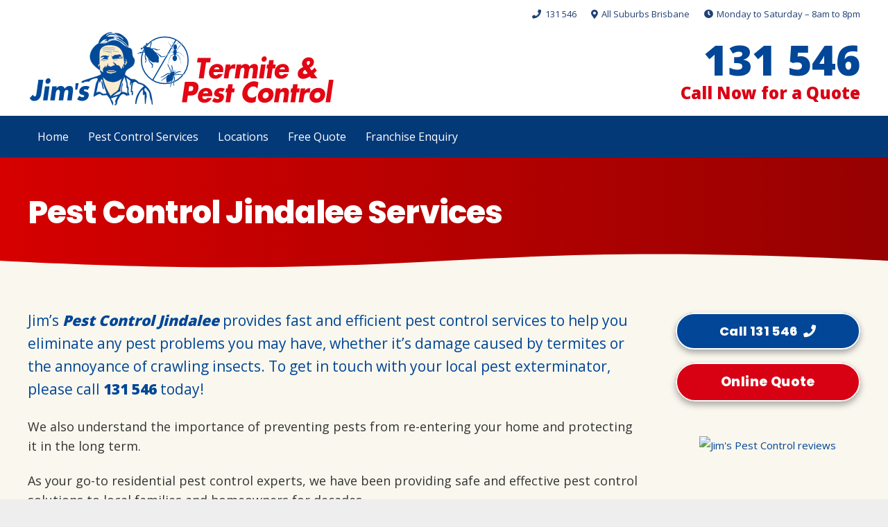

--- FILE ---
content_type: text/html; charset=UTF-8
request_url: https://www.jimspestcontrolqld.com.au/brisbane/jindalee/
body_size: 27672
content:
<!DOCTYPE HTML>
<html lang="en-AU">
<head>
	<meta charset="UTF-8">
	<meta name='robots' content='index, follow, max-image-preview:large, max-snippet:-1, max-video-preview:-1' />

	<!-- This site is optimized with the Yoast SEO plugin v26.4 - https://yoast.com/wordpress/plugins/seo/ -->
	<title>Pest Control Jindalee - Call 131 546 for your local exterminator</title>
	<meta name="description" content="Jim’s Pest Control Jindalee provides fast &amp; efficient pest control services to help you eliminate any pest problems you have. Call 131 546 today." />
	<link rel="canonical" href="https://www.jimspestcontrolqld.com.au/brisbane/jindalee/" />
	<meta property="og:locale" content="en_US" />
	<meta property="og:type" content="article" />
	<meta property="og:title" content="Pest Control Jindalee - Call 131 546 for your local exterminator" />
	<meta property="og:description" content="Jim’s Pest Control Jindalee provides fast &amp; efficient pest control services to help you eliminate any pest problems you have. Call 131 546 today." />
	<meta property="og:url" content="https://www.jimspestcontrolqld.com.au/brisbane/jindalee/" />
	<meta property="og:site_name" content="Jim&#039;s Pest Control Queensland" />
	<meta property="article:publisher" content="https://www.facebook.com/jimspestcontrolqld/" />
	<meta property="article:published_time" content="2023-04-09T00:23:47+00:00" />
	<meta property="og:image" content="https://www.jimspestcontrolqld.com.au/wp-content/uploads/2023/04/pest-control-exterminator-services-298x300.jpg" />
	<meta name="author" content="Rob" />
	<meta name="twitter:card" content="summary_large_image" />
	<meta name="twitter:label1" content="Written by" />
	<meta name="twitter:data1" content="Rob" />
	<meta name="twitter:label2" content="Est. reading time" />
	<meta name="twitter:data2" content="6 minutes" />
	<script type="application/ld+json" class="yoast-schema-graph">{"@context":"https://schema.org","@graph":[{"@type":"Article","@id":"https://www.jimspestcontrolqld.com.au/brisbane/jindalee/#article","isPartOf":{"@id":"https://www.jimspestcontrolqld.com.au/brisbane/jindalee/"},"author":{"name":"Rob","@id":"https://www.jimspestcontrolqld.com.au/#/schema/person/0611268e1b1f62fce8f2da0859c9d304"},"headline":"Jindalee","datePublished":"2023-04-09T00:23:47+00:00","mainEntityOfPage":{"@id":"https://www.jimspestcontrolqld.com.au/brisbane/jindalee/"},"wordCount":2180,"publisher":{"@id":"https://www.jimspestcontrolqld.com.au/#organization"},"image":{"@id":"https://www.jimspestcontrolqld.com.au/brisbane/jindalee/#primaryimage"},"thumbnailUrl":"https://www.jimspestcontrolqld.com.au/wp-content/uploads/2023/04/pest-control-exterminator-services-298x300.jpg","articleSection":["Brisbane"],"inLanguage":"en-AU"},{"@type":"WebPage","@id":"https://www.jimspestcontrolqld.com.au/brisbane/jindalee/","url":"https://www.jimspestcontrolqld.com.au/brisbane/jindalee/","name":"Pest Control Jindalee - Call 131 546 for your local exterminator","isPartOf":{"@id":"https://www.jimspestcontrolqld.com.au/#website"},"primaryImageOfPage":{"@id":"https://www.jimspestcontrolqld.com.au/brisbane/jindalee/#primaryimage"},"image":{"@id":"https://www.jimspestcontrolqld.com.au/brisbane/jindalee/#primaryimage"},"thumbnailUrl":"https://www.jimspestcontrolqld.com.au/wp-content/uploads/2023/04/pest-control-exterminator-services-298x300.jpg","datePublished":"2023-04-09T00:23:47+00:00","description":"Jim’s Pest Control Jindalee provides fast & efficient pest control services to help you eliminate any pest problems you have. Call 131 546 today.","breadcrumb":{"@id":"https://www.jimspestcontrolqld.com.au/brisbane/jindalee/#breadcrumb"},"inLanguage":"en-AU","potentialAction":[{"@type":"ReadAction","target":["https://www.jimspestcontrolqld.com.au/brisbane/jindalee/"]}]},{"@type":"ImageObject","inLanguage":"en-AU","@id":"https://www.jimspestcontrolqld.com.au/brisbane/jindalee/#primaryimage","url":"https://www.jimspestcontrolqld.com.au/wp-content/uploads/2023/04/pest-control-exterminator-services.jpg","contentUrl":"https://www.jimspestcontrolqld.com.au/wp-content/uploads/2023/04/pest-control-exterminator-services.jpg","width":375,"height":377,"caption":"Pest Control Exterminator Services"},{"@type":"BreadcrumbList","@id":"https://www.jimspestcontrolqld.com.au/brisbane/jindalee/#breadcrumb","itemListElement":[{"@type":"ListItem","position":1,"name":"Home","item":"https://www.jimspestcontrolqld.com.au/"},{"@type":"ListItem","position":2,"name":"Jindalee"}]},{"@type":"WebSite","@id":"https://www.jimspestcontrolqld.com.au/#website","url":"https://www.jimspestcontrolqld.com.au/","name":"Jim&#039;s Termite and Pest Control Queensland - 131 546","description":"Call now for your local pest controller","publisher":{"@id":"https://www.jimspestcontrolqld.com.au/#organization"},"potentialAction":[{"@type":"SearchAction","target":{"@type":"EntryPoint","urlTemplate":"https://www.jimspestcontrolqld.com.au/?s={search_term_string}"},"query-input":{"@type":"PropertyValueSpecification","valueRequired":true,"valueName":"search_term_string"}}],"inLanguage":"en-AU"},{"@type":"Organization","@id":"https://www.jimspestcontrolqld.com.au/#organization","name":"Jim&#039;s Termite and Pest Control Queensland","url":"https://www.jimspestcontrolqld.com.au/","logo":{"@type":"ImageObject","inLanguage":"en-AU","@id":"https://www.jimspestcontrolqld.com.au/#/schema/logo/image/","url":"https://www.jimspestcontrolqld.com.au/wp-content/uploads/2023/04/pest-control-termite-treatment.png","contentUrl":"https://www.jimspestcontrolqld.com.au/wp-content/uploads/2023/04/pest-control-termite-treatment.png","width":426,"height":106,"caption":"Jim&#039;s Termite and Pest Control Queensland"},"image":{"@id":"https://www.jimspestcontrolqld.com.au/#/schema/logo/image/"},"sameAs":["https://www.facebook.com/jimspestcontrolqld/"]},{"@type":"Person","@id":"https://www.jimspestcontrolqld.com.au/#/schema/person/0611268e1b1f62fce8f2da0859c9d304","name":"Rob","image":{"@type":"ImageObject","inLanguage":"en-AU","@id":"https://www.jimspestcontrolqld.com.au/#/schema/person/image/","url":"https://secure.gravatar.com/avatar/f549288d04f9e57855320b41d1907ead8c674cf54f102f03a4d741e71bf75d87?s=96&d=mm&r=g","contentUrl":"https://secure.gravatar.com/avatar/f549288d04f9e57855320b41d1907ead8c674cf54f102f03a4d741e71bf75d87?s=96&d=mm&r=g","caption":"Rob"},"url":"https://www.jimspestcontrolqld.com.au/author/rob/"}]}</script>
	<!-- / Yoast SEO plugin. -->


<link rel='dns-prefetch' href='//fonts.googleapis.com' />
<link rel="alternate" type="application/rss+xml" title="Jim&#039;s Pest Control Queensland &raquo; Feed" href="https://www.jimspestcontrolqld.com.au/feed/" />
<link rel="alternate" type="application/rss+xml" title="Jim&#039;s Pest Control Queensland &raquo; Comments Feed" href="https://www.jimspestcontrolqld.com.au/comments/feed/" />
<link rel="alternate" title="oEmbed (JSON)" type="application/json+oembed" href="https://www.jimspestcontrolqld.com.au/wp-json/oembed/1.0/embed?url=https%3A%2F%2Fwww.jimspestcontrolqld.com.au%2Fbrisbane%2Fjindalee%2F" />
<link rel="alternate" title="oEmbed (XML)" type="text/xml+oembed" href="https://www.jimspestcontrolqld.com.au/wp-json/oembed/1.0/embed?url=https%3A%2F%2Fwww.jimspestcontrolqld.com.au%2Fbrisbane%2Fjindalee%2F&#038;format=xml" />
		<style>
			.lazyload,
			.lazyloading {
				max-width: 100%;
			}
		</style>
		<meta name="viewport" content="width=device-width, initial-scale=1">
<meta name="SKYPE_TOOLBAR" content="SKYPE_TOOLBAR_PARSER_COMPATIBLE">
<meta name="theme-color" content="#f5f5f5">
<style id='wp-img-auto-sizes-contain-inline-css'>
img:is([sizes=auto i],[sizes^="auto," i]){contain-intrinsic-size:3000px 1500px}
/*# sourceURL=wp-img-auto-sizes-contain-inline-css */
</style>
<style id='wp-emoji-styles-inline-css'>

	img.wp-smiley, img.emoji {
		display: inline !important;
		border: none !important;
		box-shadow: none !important;
		height: 1em !important;
		width: 1em !important;
		margin: 0 0.07em !important;
		vertical-align: -0.1em !important;
		background: none !important;
		padding: 0 !important;
	}
/*# sourceURL=wp-emoji-styles-inline-css */
</style>
<style id='jims-wpcb-final-inline-css'>
:root { --nwpcb-main-color: #002f6b; --nwpcb-main-color-dim: rgb(0,42,96) }
/*# sourceURL=jims-wpcb-final-inline-css */
</style>
<link rel='stylesheet' id='jims-wpcb-style-css' href='https://www.jimspestcontrolqld.com.au/wp-content/plugins/jims-wpcb-early/assets/dist/css/front.css?ver=1768812497' media='all' />
<link rel='stylesheet' id='rplg-css-css' href='https://www.jimspestcontrolqld.com.au/wp-content/plugins/business-reviews-bundle/assets/css/rplg.css?ver=1.5.6' media='all' />
<link rel='stylesheet' id='swiper-css-css' href='https://www.jimspestcontrolqld.com.au/wp-content/plugins/business-reviews-bundle/assets/css/swiper.min.css?ver=1.5.6' media='all' />
<link rel='stylesheet' id='us-fonts-css' href='https://fonts.googleapis.com/css?family=Poppins%3A800%7COpen+Sans%3A400%2C800&#038;display=swap&#038;ver=6.9' media='all' />
<link rel='stylesheet' id='us-style-css' href='https://www.jimspestcontrolqld.com.au/wp-content/themes/Impreza/css/style.min.css?ver=8.15.1' media='all' />
<script src="https://www.jimspestcontrolqld.com.au/wp-content/plugins/business-reviews-bundle/assets/js/wpac-time.js?ver=1.5.6" id="brb-wpac-time-js-js"></script>
<script src="https://www.jimspestcontrolqld.com.au/wp-content/plugins/business-reviews-bundle/assets/js/blazy.min.js?ver=1.5.6" id="blazy-js-js"></script>
<script src="https://www.jimspestcontrolqld.com.au/wp-content/plugins/business-reviews-bundle/assets/js/swiper.min.js?ver=1.5.6" id="swiper-js-js"></script>
<script src="https://www.jimspestcontrolqld.com.au/wp-content/plugins/business-reviews-bundle/assets/js/rplg.js?ver=1.5.6" id="rplg-js-js"></script>
<link rel="https://api.w.org/" href="https://www.jimspestcontrolqld.com.au/wp-json/" /><link rel="alternate" title="JSON" type="application/json" href="https://www.jimspestcontrolqld.com.au/wp-json/wp/v2/posts/12623" /><link rel="EditURI" type="application/rsd+xml" title="RSD" href="https://www.jimspestcontrolqld.com.au/xmlrpc.php?rsd" />
<meta name="generator" content="WordPress 6.9" />
<link rel='shortlink' href='https://www.jimspestcontrolqld.com.au/?p=12623' />
<link rel="llms-sitemap" href="https://www.jimspestcontrolqld.com.au/llms.txt" />
		<script>
			document.documentElement.className = document.documentElement.className.replace('no-js', 'js');
		</script>
				<style>
			.no-js img.lazyload {
				display: none;
			}

			figure.wp-block-image img.lazyloading {
				min-width: 150px;
			}

			.lazyload,
			.lazyloading {
				--smush-placeholder-width: 100px;
				--smush-placeholder-aspect-ratio: 1/1;
				width: var(--smush-image-width, var(--smush-placeholder-width)) !important;
				aspect-ratio: var(--smush-image-aspect-ratio, var(--smush-placeholder-aspect-ratio)) !important;
			}

						.lazyload, .lazyloading {
				opacity: 0;
			}

			.lazyloaded {
				opacity: 1;
				transition: opacity 400ms;
				transition-delay: 0ms;
			}

					</style>
				<script>
			if ( ! /Android|webOS|iPhone|iPad|iPod|BlackBerry|IEMobile|Opera Mini/i.test( navigator.userAgent ) ) {
				var root = document.getElementsByTagName( 'html' )[ 0 ]
				root.className += " no-touch";
			}
		</script>
		<meta name="generator" content="Powered by WPBakery Page Builder - drag and drop page builder for WordPress."/>
<link rel="icon" href="https://www.jimspestcontrolqld.com.au/wp-content/uploads/2020/07/Jim_logo-head.svg" sizes="32x32" />
<link rel="icon" href="https://www.jimspestcontrolqld.com.au/wp-content/uploads/2020/07/Jim_logo-head.svg" sizes="192x192" />
<link rel="apple-touch-icon" href="https://www.jimspestcontrolqld.com.au/wp-content/uploads/2020/07/Jim_logo-head.svg" />
<meta name="msapplication-TileImage" content="https://www.jimspestcontrolqld.com.au/wp-content/uploads/2020/07/Jim_logo-head.svg" />
<noscript><style> .wpb_animate_when_almost_visible { opacity: 1; }</style></noscript>		<style id="us-icon-fonts">@font-face{font-display:block;font-style:normal;font-family:"fontawesome";font-weight:900;src:url("https://www.jimspestcontrolqld.com.au/wp-content/themes/Impreza/fonts/fa-solid-900.woff2?ver=8.15.1") format("woff2"),url("https://www.jimspestcontrolqld.com.au/wp-content/themes/Impreza/fonts/fa-solid-900.woff?ver=8.15.1") format("woff")}.fas{font-family:"fontawesome";font-weight:900}@font-face{font-display:block;font-style:normal;font-family:"fontawesome";font-weight:400;src:url("https://www.jimspestcontrolqld.com.au/wp-content/themes/Impreza/fonts/fa-regular-400.woff2?ver=8.15.1") format("woff2"),url("https://www.jimspestcontrolqld.com.au/wp-content/themes/Impreza/fonts/fa-regular-400.woff?ver=8.15.1") format("woff")}.far{font-family:"fontawesome";font-weight:400}@font-face{font-display:block;font-style:normal;font-family:"fontawesome";font-weight:300;src:url("https://www.jimspestcontrolqld.com.au/wp-content/themes/Impreza/fonts/fa-light-300.woff2?ver=8.15.1") format("woff2"),url("https://www.jimspestcontrolqld.com.au/wp-content/themes/Impreza/fonts/fa-light-300.woff?ver=8.15.1") format("woff")}.fal{font-family:"fontawesome";font-weight:300}@font-face{font-display:block;font-style:normal;font-family:"Font Awesome 5 Duotone";font-weight:900;src:url("https://www.jimspestcontrolqld.com.au/wp-content/themes/Impreza/fonts/fa-duotone-900.woff2?ver=8.15.1") format("woff2"),url("https://www.jimspestcontrolqld.com.au/wp-content/themes/Impreza/fonts/fa-duotone-900.woff?ver=8.15.1") format("woff")}.fad{font-family:"Font Awesome 5 Duotone";font-weight:900}.fad{position:relative}.fad:before{position:absolute}.fad:after{opacity:0.4}@font-face{font-display:block;font-style:normal;font-family:"Font Awesome 5 Brands";font-weight:400;src:url("https://www.jimspestcontrolqld.com.au/wp-content/themes/Impreza/fonts/fa-brands-400.woff2?ver=8.15.1") format("woff2"),url("https://www.jimspestcontrolqld.com.au/wp-content/themes/Impreza/fonts/fa-brands-400.woff?ver=8.15.1") format("woff")}.fab{font-family:"Font Awesome 5 Brands";font-weight:400}@font-face{font-display:block;font-style:normal;font-family:"Material Icons";font-weight:400;src:url("https://www.jimspestcontrolqld.com.au/wp-content/themes/Impreza/fonts/material-icons.woff2?ver=8.15.1") format("woff2"),url("https://www.jimspestcontrolqld.com.au/wp-content/themes/Impreza/fonts/material-icons.woff?ver=8.15.1") format("woff")}.material-icons{font-family:"Material Icons";font-weight:400}</style>
				<style id="us-theme-options-css">:root{--color-header-middle-bg:#ffffff;--color-header-middle-bg-grad:#ffffff;--color-header-middle-text:#014697;--color-header-middle-text-hover:#069921;--color-header-transparent-bg:transparent;--color-header-transparent-bg-grad:transparent;--color-header-transparent-text:#ffffff;--color-header-transparent-text-hover:#ffffff;--color-chrome-toolbar:#f5f5f5;--color-chrome-toolbar-grad:#f5f5f5;--color-header-top-bg:#ffffff;--color-header-top-bg-grad:#ffffff;--color-header-top-text:#333333;--color-header-top-text-hover:#069921;--color-header-top-transparent-bg:rgba(0,0,0,0.2);--color-header-top-transparent-bg-grad:rgba(0,0,0,0.2);--color-header-top-transparent-text:rgba(255,255,255,0.66);--color-header-top-transparent-text-hover:#ffffff;--color-content-bg:#ffffff;--color-content-bg-grad:#ffffff;--color-content-bg-alt:#f9f7ee;--color-content-bg-alt-grad:#f9f7ee;--color-content-border:#ffffff;--color-content-heading:#1a1a1a;--color-content-heading-grad:#1a1a1a;--color-content-text:#333333;--color-content-link:#d60000;--color-content-link-hover:#069921;--color-content-primary:#014697;--color-content-primary-grad:#014697;--color-content-secondary:#043978;--color-content-secondary-grad:#043978;--color-content-faded:#999999;--color-content-overlay:rgba(0,0,0,0.75);--color-content-overlay-grad:rgba(0,0,0,0.75);--color-alt-content-bg:#f9f7ee;--color-alt-content-bg-grad:#f9f7ee;--color-alt-content-bg-alt:#ffffff;--color-alt-content-bg-alt-grad:#ffffff;--color-alt-content-border:#ffffff;--color-alt-content-heading:#043978;--color-alt-content-heading-grad:#043978;--color-alt-content-text:#333333;--color-alt-content-link:#014697;--color-alt-content-link-hover:#069921;--color-alt-content-primary:#014697;--color-alt-content-primary-grad:#014697;--color-alt-content-secondary:#043978;--color-alt-content-secondary-grad:#043978;--color-alt-content-faded:#999999;--color-alt-content-overlay:#f9f7ee;--color-alt-content-overlay-grad:#f9f7ee;--color-footer-bg:#d60000;--color-footer-bg-grad:linear-gradient(90deg,#d60000,#960101);--color-footer-bg-alt:#bf0404;--color-footer-bg-alt-grad:linear-gradient(90deg,#bf0404,#960101);--color-footer-border:#043978;--color-footer-text:#ffffff;--color-footer-link:#ffffff;--color-footer-link-hover:#069921;--color-subfooter-bg:#043978;--color-subfooter-bg-grad:#043978;--color-subfooter-bg-alt:#043978;--color-subfooter-bg-alt-grad:#043978;--color-subfooter-border:#ffffff;--color-subfooter-text:#cccccc;--color-subfooter-link:#ffffff;--color-subfooter-link-hover:#069921;--color-content-primary-faded:rgba(1,70,151,0.15);--box-shadow:0 5px 15px rgba(0,0,0,.15);--box-shadow-up:0 -5px 15px rgba(0,0,0,.15);--site-content-width:1200px;--inputs-font-size:1rem;--inputs-height:3em;--inputs-padding:1em;--inputs-border-width:0px;--inputs-text-color:#333333;--font-body:"Open Sans",sans-serif;--font-h1:"Poppins",sans-serif;--font-h2:"Poppins",sans-serif;--font-h3:"Poppins",sans-serif;--font-h4:"Poppins",sans-serif;--font-h5:"Poppins",sans-serif;--font-h6:"Poppins",sans-serif}h1{color:#043978}h2{color:#043978}h3{color:#043978}h4{color:#043978}h5{color:#043978}h6{color:#043978}html,.l-header .widget,.menu-item-object-us_page_block{font-family:var(--font-body);font-weight:400;font-size:15px;line-height:27px}h1{font-family:var(--font-h1);font-weight:100;font-size:3rem;line-height:1.20;letter-spacing:-0.02em;margin-bottom:1.5rem}h2{font-family:var(--font-h2);font-weight:400;font-size:2.2rem;line-height:1.4;letter-spacing:-0.02em;margin-bottom:1.5rem}h3{font-family:var(--font-h3);font-weight:400;font-size:2.1rem;line-height:1.4;letter-spacing:-0.02em;margin-bottom:1.5rem}.widgettitle,h4{font-family:var(--font-h4);font-weight:100;font-size:1.4rem;line-height:1.4;letter-spacing:-0.02em;margin-bottom:1.5rem}h5{font-family:var(--font-h5);font-weight:400;font-size:1.2rem;line-height:1.4;letter-spacing:-0.02em;margin-bottom:1.5rem}h6{font-family:var(--font-h6);font-weight:100;font-size:1.20rem;line-height:1.36;letter-spacing:0em;margin-bottom:1.5rem}@media (max-width:600px){html{font-size:14px;line-height:24px}h1{font-size:2.3rem}h1.vc_custom_heading:not([class*="us_custom_"]){font-size:2.3rem!important}h2{font-size:1.8rem}h2.vc_custom_heading:not([class*="us_custom_"]){font-size:1.8rem!important}h3{font-size:1.8rem}h3.vc_custom_heading:not([class*="us_custom_"]){font-size:1.8rem!important}.widgettitle,h4{font-size:1.5rem}h4.vc_custom_heading:not([class*="us_custom_"]){font-size:1.5rem!important}h5{font-size:1.40rem}h5.vc_custom_heading:not([class*="us_custom_"]){font-size:1.40rem!important}h6{font-size:1.20rem}h6.vc_custom_heading:not([class*="us_custom_"]){font-size:1.20rem!important}}body{background:#eeeeee}.l-canvas.type_boxed,.l-canvas.type_boxed .l-subheader,.l-canvas.type_boxed~.l-footer{max-width:1240px}@media (max-width:1275px){.l-main .aligncenter{max-width:calc(100vw - 5rem)}}.l-section.height_custom{padding-top:5vmax;padding-bottom:5vmax}@media (min-width:1281px){body.usb_preview .hide_on_default{opacity:0.25!important}.vc_hidden-lg,body:not(.usb_preview) .hide_on_default{display:none!important}.default_align_left{text-align:left}.default_align_right{text-align:right}.default_align_center{text-align:center}.w-hwrapper>.default_align_justify,.default_align_justify>.w-btn{width:100%}}@media (min-width:1025px) and (max-width:1280px){body.usb_preview .hide_on_laptops{opacity:0.25!important}.vc_hidden-md,body:not(.usb_preview) .hide_on_laptops{display:none!important}.laptops_align_left{text-align:left}.laptops_align_right{text-align:right}.laptops_align_center{text-align:center}.w-hwrapper>.laptops_align_justify,.laptops_align_justify>.w-btn{width:100%}}@media (min-width:601px) and (max-width:1024px){body.usb_preview .hide_on_tablets{opacity:0.25!important}.vc_hidden-sm,body:not(.usb_preview) .hide_on_tablets{display:none!important}.tablets_align_left{text-align:left}.tablets_align_right{text-align:right}.tablets_align_center{text-align:center}.w-hwrapper>.tablets_align_justify,.tablets_align_justify>.w-btn{width:100%}}@media (max-width:600px){body.usb_preview .hide_on_mobiles{opacity:0.25!important}.vc_hidden-xs,body:not(.usb_preview) .hide_on_mobiles{display:none!important}.mobiles_align_left{text-align:left}.mobiles_align_right{text-align:right}.mobiles_align_center{text-align:center}.w-hwrapper>.mobiles_align_justify,.mobiles_align_justify>.w-btn{width:100%}}@media (max-width:600px){.g-cols.type_default>div[class*="vc_col-xs-"]{margin-top:1rem;margin-bottom:1rem}.g-cols>div:not([class*="vc_col-xs-"]){width:100%;margin:0 0 1.5rem}.g-cols.reversed>div:last-of-type{order:-1}.g-cols.type_boxes>div,.g-cols.reversed>div:first-child,.g-cols:not(.reversed)>div:last-child,.g-cols>div.has_bg_color{margin-bottom:0}.vc_col-xs-1{width:8.3333%}.vc_col-xs-2{width:16.6666%}.vc_col-xs-1\/5{width:20%}.vc_col-xs-3{width:25%}.vc_col-xs-4{width:33.3333%}.vc_col-xs-2\/5{width:40%}.vc_col-xs-5{width:41.6666%}.vc_col-xs-6{width:50%}.vc_col-xs-7{width:58.3333%}.vc_col-xs-3\/5{width:60%}.vc_col-xs-8{width:66.6666%}.vc_col-xs-9{width:75%}.vc_col-xs-4\/5{width:80%}.vc_col-xs-10{width:83.3333%}.vc_col-xs-11{width:91.6666%}.vc_col-xs-12{width:100%}.vc_col-xs-offset-0{margin-left:0}.vc_col-xs-offset-1{margin-left:8.3333%}.vc_col-xs-offset-2{margin-left:16.6666%}.vc_col-xs-offset-1\/5{margin-left:20%}.vc_col-xs-offset-3{margin-left:25%}.vc_col-xs-offset-4{margin-left:33.3333%}.vc_col-xs-offset-2\/5{margin-left:40%}.vc_col-xs-offset-5{margin-left:41.6666%}.vc_col-xs-offset-6{margin-left:50%}.vc_col-xs-offset-7{margin-left:58.3333%}.vc_col-xs-offset-3\/5{margin-left:60%}.vc_col-xs-offset-8{margin-left:66.6666%}.vc_col-xs-offset-9{margin-left:75%}.vc_col-xs-offset-4\/5{margin-left:80%}.vc_col-xs-offset-10{margin-left:83.3333%}.vc_col-xs-offset-11{margin-left:91.6666%}.vc_col-xs-offset-12{margin-left:100%}}@media (min-width:601px){.vc_col-sm-1{width:8.3333%}.vc_col-sm-2{width:16.6666%}.vc_col-sm-1\/5{width:20%}.vc_col-sm-3{width:25%}.vc_col-sm-4{width:33.3333%}.vc_col-sm-2\/5{width:40%}.vc_col-sm-5{width:41.6666%}.vc_col-sm-6{width:50%}.vc_col-sm-7{width:58.3333%}.vc_col-sm-3\/5{width:60%}.vc_col-sm-8{width:66.6666%}.vc_col-sm-9{width:75%}.vc_col-sm-4\/5{width:80%}.vc_col-sm-10{width:83.3333%}.vc_col-sm-11{width:91.6666%}.vc_col-sm-12{width:100%}.vc_col-sm-offset-0{margin-left:0}.vc_col-sm-offset-1{margin-left:8.3333%}.vc_col-sm-offset-2{margin-left:16.6666%}.vc_col-sm-offset-1\/5{margin-left:20%}.vc_col-sm-offset-3{margin-left:25%}.vc_col-sm-offset-4{margin-left:33.3333%}.vc_col-sm-offset-2\/5{margin-left:40%}.vc_col-sm-offset-5{margin-left:41.6666%}.vc_col-sm-offset-6{margin-left:50%}.vc_col-sm-offset-7{margin-left:58.3333%}.vc_col-sm-offset-3\/5{margin-left:60%}.vc_col-sm-offset-8{margin-left:66.6666%}.vc_col-sm-offset-9{margin-left:75%}.vc_col-sm-offset-4\/5{margin-left:80%}.vc_col-sm-offset-10{margin-left:83.3333%}.vc_col-sm-offset-11{margin-left:91.6666%}.vc_col-sm-offset-12{margin-left:100%}}@media (min-width:1025px){.vc_col-md-1{width:8.3333%}.vc_col-md-2{width:16.6666%}.vc_col-md-1\/5{width:20%}.vc_col-md-3{width:25%}.vc_col-md-4{width:33.3333%}.vc_col-md-2\/5{width:40%}.vc_col-md-5{width:41.6666%}.vc_col-md-6{width:50%}.vc_col-md-7{width:58.3333%}.vc_col-md-3\/5{width:60%}.vc_col-md-8{width:66.6666%}.vc_col-md-9{width:75%}.vc_col-md-4\/5{width:80%}.vc_col-md-10{width:83.3333%}.vc_col-md-11{width:91.6666%}.vc_col-md-12{width:100%}.vc_col-md-offset-0{margin-left:0}.vc_col-md-offset-1{margin-left:8.3333%}.vc_col-md-offset-2{margin-left:16.6666%}.vc_col-md-offset-1\/5{margin-left:20%}.vc_col-md-offset-3{margin-left:25%}.vc_col-md-offset-4{margin-left:33.3333%}.vc_col-md-offset-2\/5{margin-left:40%}.vc_col-md-offset-5{margin-left:41.6666%}.vc_col-md-offset-6{margin-left:50%}.vc_col-md-offset-7{margin-left:58.3333%}.vc_col-md-offset-3\/5{margin-left:60%}.vc_col-md-offset-8{margin-left:66.6666%}.vc_col-md-offset-9{margin-left:75%}.vc_col-md-offset-4\/5{margin-left:80%}.vc_col-md-offset-10{margin-left:83.3333%}.vc_col-md-offset-11{margin-left:91.6666%}.vc_col-md-offset-12{margin-left:100%}}@media (min-width:1281px){.vc_col-lg-1{width:8.3333%}.vc_col-lg-2{width:16.6666%}.vc_col-lg-1\/5{width:20%}.vc_col-lg-3{width:25%}.vc_col-lg-4{width:33.3333%}.vc_col-lg-2\/5{width:40%}.vc_col-lg-5{width:41.6666%}.vc_col-lg-6{width:50%}.vc_col-lg-7{width:58.3333%}.vc_col-lg-3\/5{width:60%}.vc_col-lg-8{width:66.6666%}.vc_col-lg-9{width:75%}.vc_col-lg-4\/5{width:80%}.vc_col-lg-10{width:83.3333%}.vc_col-lg-11{width:91.6666%}.vc_col-lg-12{width:100%}.vc_col-lg-offset-0{margin-left:0}.vc_col-lg-offset-1{margin-left:8.3333%}.vc_col-lg-offset-2{margin-left:16.6666%}.vc_col-lg-offset-1\/5{margin-left:20%}.vc_col-lg-offset-3{margin-left:25%}.vc_col-lg-offset-4{margin-left:33.3333%}.vc_col-lg-offset-2\/5{margin-left:40%}.vc_col-lg-offset-5{margin-left:41.6666%}.vc_col-lg-offset-6{margin-left:50%}.vc_col-lg-offset-7{margin-left:58.3333%}.vc_col-lg-offset-3\/5{margin-left:60%}.vc_col-lg-offset-8{margin-left:66.6666%}.vc_col-lg-offset-9{margin-left:75%}.vc_col-lg-offset-4\/5{margin-left:80%}.vc_col-lg-offset-10{margin-left:83.3333%}.vc_col-lg-offset-11{margin-left:91.6666%}.vc_col-lg-offset-12{margin-left:100%}}@media (min-width:601px) and (max-width:1024px){.g-cols.via_flex.type_default>div[class*="vc_col-md-"],.g-cols.via_flex.type_default>div[class*="vc_col-lg-"]{margin-top:1rem;margin-bottom:1rem}}@media (min-width:1025px) and (max-width:1280px){.g-cols.via_flex.type_default>div[class*="vc_col-lg-"]{margin-top:1rem;margin-bottom:1rem}}@media (max-width:899px){.l-canvas{overflow:hidden}.g-cols.stacking_default.reversed>div:last-of-type{order:-1}.g-cols.stacking_default.via_flex>div:not([class*="vc_col-xs"]){width:100%;margin:0 0 1.5rem}.g-cols.stacking_default.via_grid.mobiles-cols_1{grid-template-columns:100%}.g-cols.stacking_default.via_flex.type_boxes>div,.g-cols.stacking_default.via_flex.reversed>div:first-child,.g-cols.stacking_default.via_flex:not(.reversed)>div:last-child,.g-cols.stacking_default.via_flex>div.has_bg_color{margin-bottom:0}.g-cols.stacking_default.via_flex.type_default>.wpb_column.stretched{margin-left:-1rem;margin-right:-1rem}.g-cols.stacking_default.via_grid.mobiles-cols_1>.wpb_column.stretched,.g-cols.stacking_default.via_flex.type_boxes>.wpb_column.stretched{margin-left:-2.5rem;margin-right:-2.5rem;width:auto}.vc_column-inner.type_sticky>.wpb_wrapper,.vc_column_container.type_sticky>.vc_column-inner{top:0!important}}@media (min-width:900px){body:not(.rtl) .l-section.for_sidebar.at_left>div>.l-sidebar,.rtl .l-section.for_sidebar.at_right>div>.l-sidebar{order:-1}.vc_column_container.type_sticky>.vc_column-inner,.vc_column-inner.type_sticky>.wpb_wrapper{position:-webkit-sticky;position:sticky}.l-section.type_sticky{position:-webkit-sticky;position:sticky;top:0;z-index:11;transform:translateZ(0); transition:top 0.3s cubic-bezier(.78,.13,.15,.86) 0.1s}.header_hor .l-header.post_fixed.sticky_auto_hide{z-index:12}.admin-bar .l-section.type_sticky{top:32px}.l-section.type_sticky>.l-section-h{transition:padding-top 0.3s}.header_hor .l-header.pos_fixed:not(.down)~.l-main .l-section.type_sticky:not(:first-of-type){top:var(--header-sticky-height)}.admin-bar.header_hor .l-header.pos_fixed:not(.down)~.l-main .l-section.type_sticky:not(:first-of-type){top:calc( var(--header-sticky-height) + 32px )}.header_hor .l-header.pos_fixed.sticky:not(.down)~.l-main .l-section.type_sticky:first-of-type>.l-section-h{padding-top:var(--header-sticky-height)}.header_hor.headerinpos_bottom .l-header.pos_fixed.sticky:not(.down)~.l-main .l-section.type_sticky:first-of-type>.l-section-h{padding-bottom:var(--header-sticky-height)!important}}@media screen and (min-width:1275px){.g-cols.via_flex.type_default>.wpb_column.stretched:first-of-type{margin-left:calc( var(--site-content-width) / 2 + 0px / 2 + 1.5rem - 50vw)}.g-cols.via_flex.type_default>.wpb_column.stretched:last-of-type{margin-right:calc( var(--site-content-width) / 2 + 0px / 2 + 1.5rem - 50vw)}.l-main .alignfull, .w-separator.width_screen,.g-cols.via_grid>.wpb_column.stretched:first-of-type,.g-cols.via_flex.type_boxes>.wpb_column.stretched:first-of-type{margin-left:calc( var(--site-content-width) / 2 + 0px / 2 - 50vw )}.l-main .alignfull, .w-separator.width_screen,.g-cols.via_grid>.wpb_column.stretched:last-of-type,.g-cols.via_flex.type_boxes>.wpb_column.stretched:last-of-type{margin-right:calc( var(--site-content-width) / 2 + 0px / 2 - 50vw )}}@media (max-width:600px){.w-form-row.for_submit[style*=btn-size-mobiles] .w-btn{font-size:var(--btn-size-mobiles)!important}}a,button,input[type="submit"],.ui-slider-handle{outline:none!important}.w-toplink,.w-header-show{background:rgba(0,0,0,0.3)}.no-touch .w-toplink.active:hover,.no-touch .w-header-show:hover{background:var(--color-content-primary-grad)}button[type="submit"]:not(.w-btn),input[type="submit"]:not(.w-btn),.us-nav-style_1>*,.navstyle_1>.owl-nav button,.us-btn-style_1{font-size:16px;line-height:1.20!important;font-weight:600;font-style:normal;text-transform:uppercase;letter-spacing:0em;border-radius:0.3em;padding:0.9em 1.8em;background:#014697;border-color:transparent;color:#ffffff!important;box-shadow:0px 0em 0em 0px rgba(0,0,0,0.2)}button[type="submit"]:not(.w-btn):before,input[type="submit"]:not(.w-btn),.us-nav-style_1>*:before,.navstyle_1>.owl-nav button:before,.us-btn-style_1:before{border-width:2px}.no-touch button[type="submit"]:not(.w-btn):hover,.no-touch input[type="submit"]:not(.w-btn):hover,.us-nav-style_1>span.current,.no-touch .us-nav-style_1>a:hover,.no-touch .navstyle_1>.owl-nav button:hover,.no-touch .us-btn-style_1:hover{box-shadow:0px 0em 0em 0px rgba(0,0,0,0.2);background:#069921;border-color:transparent;color:#ffffff!important}.us-nav-style_1>*{min-width:calc(1.20em + 2 * 0.9em)}.us-nav-style_2>*,.navstyle_2>.owl-nav button,.us-btn-style_2{font-size:16px;line-height:1.2!important;font-weight:600;font-style:normal;text-transform:uppercase;letter-spacing:0em;border-radius:0.3em;padding:0.9em 1.8em;background:#e8e8e8;border-color:transparent;color:#333333!important;box-shadow:0px 0em 0em 0px rgba(0,0,0,0.2)}.us-nav-style_2>*:before,.navstyle_2>.owl-nav button:before,.us-btn-style_2:before{border-width:2px}.us-nav-style_2>span.current,.no-touch .us-nav-style_2>a:hover,.no-touch .navstyle_2>.owl-nav button:hover,.no-touch .us-btn-style_2:hover{box-shadow:0px 0em 0em 0px rgba(0,0,0,0.2);background:#d5d5d5;border-color:transparent;color:#333333!important}.us-nav-style_2>*{min-width:calc(1.2em + 2 * 0.9em)}.us-nav-style_3>*,.navstyle_3>.owl-nav button,.us-btn-style_3{font-size:16px;line-height:1.2!important;font-weight:600;font-style:normal;text-transform:uppercase;letter-spacing:0em;border-radius:0.3em;padding:0.9em 1.8em;background:#ffffff;border-color:#014697;color:#014697!important;box-shadow:0px 0em 0em 0px rgba(0,0,0,0.2)}.us-nav-style_3>*:before,.navstyle_3>.owl-nav button:before,.us-btn-style_3:before{border-width:2px}.us-nav-style_3>span.current,.no-touch .us-nav-style_3>a:hover,.no-touch .navstyle_3>.owl-nav button:hover,.no-touch .us-btn-style_3:hover{box-shadow:0px 0em 0em 0px rgba(0,0,0,0.2);background:#ffffff;border-color:transparent;color:#069921!important}.us-nav-style_3>*{min-width:calc(1.2em + 2 * 0.9em)}.us-btn-style_3{overflow:hidden;-webkit-transform:translateZ(0)}.us-btn-style_3>*{position:relative;z-index:1}.no-touch .us-btn-style_3:hover{background:#ffffff}.no-touch .us-btn-style_3:after{content:"";position:absolute;top:0;left:0;right:0;height:0;transition:height 0.3s;background:#ffffff}.no-touch .us-btn-style_3:hover:after{height:100%}.us-nav-style_4>*,.navstyle_4>.owl-nav button,.us-btn-style_4{font-size:16px;line-height:1.2!important;font-weight:700;font-style:normal;text-transform:uppercase;letter-spacing:0em;border-radius:0.3em;padding:0.8em 1.8em;background:#ffffff;border-color:transparent;color:#333333!important;box-shadow:0px 0em 0em 0px rgba(0,0,0,0.2)}.us-nav-style_4>*:before,.navstyle_4>.owl-nav button:before,.us-btn-style_4:before{border-width:3px}.us-nav-style_4>span.current,.no-touch .us-nav-style_4>a:hover,.no-touch .navstyle_4>.owl-nav button:hover,.no-touch .us-btn-style_4:hover{box-shadow:0px 0em 0em 0px rgba(0,0,0,0.2);background:transparent;border-color:#ffffff;color:#ffffff!important}.us-nav-style_4>*{min-width:calc(1.2em + 2 * 0.8em)}.us-nav-style_7>*,.navstyle_7>.owl-nav button,.us-btn-style_7{font-size:16px;line-height:1.2!important;font-weight:900;font-style:normal;text-transform:none;letter-spacing:0em;border-radius:0.3em;padding:0.9em 1.8em;background:#014697;border-color:transparent;color:#ffffff!important;box-shadow:0px 0em 0em 0px rgba(0,0,0,0.2)}.us-nav-style_7>*:before,.navstyle_7>.owl-nav button:before,.us-btn-style_7:before{border-width:2px}.us-nav-style_7>span.current,.no-touch .us-nav-style_7>a:hover,.no-touch .navstyle_7>.owl-nav button:hover,.no-touch .us-btn-style_7:hover{box-shadow:0px 0em 0em 0px rgba(0,0,0,0.2);background:#069921;border-color:transparent;color:#ffffff!important}.us-nav-style_7>*{min-width:calc(1.2em + 2 * 0.9em)}.us-nav-style_25>*,.navstyle_25>.owl-nav button,.us-btn-style_25{font-size:16px;line-height:1.20!important;font-weight:900;font-style:normal;text-transform:none;letter-spacing:0em;border-radius:0.3em;padding:0.9em 1.8em;background:#d80114;border-color:transparent;color:#ffffff!important;box-shadow:0px 0em 0em 0px rgba(0,0,0,0.2)}.us-nav-style_25>*:before,.navstyle_25>.owl-nav button:before,.us-btn-style_25:before{border-width:2px}.us-nav-style_25>span.current,.no-touch .us-nav-style_25>a:hover,.no-touch .navstyle_25>.owl-nav button:hover,.no-touch .us-btn-style_25:hover{box-shadow:0px 0em 0em 0px rgba(0,0,0,0.2);background:#069921;border-color:transparent;color:#ffffff!important}.us-nav-style_25>*{min-width:calc(1.20em + 2 * 0.9em)}.us-nav-style_8>*,.navstyle_8>.owl-nav button,.us-btn-style_8{font-size:16px;line-height:1.2!important;font-weight:600;font-style:normal;text-transform:uppercase;letter-spacing:0em;border-radius:0.3em;padding:0.8em 1.8em;background:transparent;border-color:#ffffff;color:#ffffff!important;box-shadow:0px 0em 0em 0px rgba(0,0,0,0.2)}.us-nav-style_8>*:before,.navstyle_8>.owl-nav button:before,.us-btn-style_8:before{border-width:2px}.us-nav-style_8>span.current,.no-touch .us-nav-style_8>a:hover,.no-touch .navstyle_8>.owl-nav button:hover,.no-touch .us-btn-style_8:hover{box-shadow:0px 0em 0em 0px rgba(0,0,0,0.2);background:#ffffff;border-color:#ffffff;color:#333333!important}.us-nav-style_8>*{min-width:calc(1.2em + 2 * 0.8em)}.us-btn-style_8{overflow:hidden;-webkit-transform:translateZ(0)}.us-btn-style_8>*{position:relative;z-index:1}.no-touch .us-btn-style_8:hover{background:transparent}.no-touch .us-btn-style_8:after{content:"";position:absolute;top:0;left:0;right:0;height:0;transition:height 0.3s;background:#ffffff}.no-touch .us-btn-style_8:hover:after{height:100%}.us-nav-style_11>*,.navstyle_11>.owl-nav button,.us-btn-style_11{font-size:16px;line-height:1.2!important;font-weight:600;font-style:normal;text-transform:uppercase;letter-spacing:0em;border-radius:0.3em;padding:0.9em 1.8em;background:transparent;border-color:#333333;color:#333333!important;box-shadow:0px 0em 0em 0px rgba(0,0,0,0.2)}.us-nav-style_11>*:before,.navstyle_11>.owl-nav button:before,.us-btn-style_11:before{border-width:2px}.us-nav-style_11>span.current,.no-touch .us-nav-style_11>a:hover,.no-touch .navstyle_11>.owl-nav button:hover,.no-touch .us-btn-style_11:hover{box-shadow:0px 0em 0em 0px rgba(0,0,0,0.2);background:#333333;border-color:#333333;color:#ffffff!important}.us-nav-style_11>*{min-width:calc(1.2em + 2 * 0.9em)}.us-btn-style_11{overflow:hidden;-webkit-transform:translateZ(0)}.us-btn-style_11>*{position:relative;z-index:1}.no-touch .us-btn-style_11:hover{background:transparent}.no-touch .us-btn-style_11:after{content:"";position:absolute;top:0;left:0;right:0;height:0;transition:height 0.3s;background:#333333}.no-touch .us-btn-style_11:hover:after{height:100%}.us-nav-style_15>*,.navstyle_15>.owl-nav button,.us-btn-style_15{font-family:var(--font-h1);font-size:20px;line-height:1.2!important;font-weight:700;font-style:normal;text-transform:none;letter-spacing:-0.02em;border-radius:0em;padding:0.8em 1.8em;background:transparent;border-image:linear-gradient(65deg,#2871e4,#e40d75) 1;color:#1a1a1a!important}.us-nav-style_15>*:before,.navstyle_15>.owl-nav button:before,.us-btn-style_15:before{border-width:2px}.us-nav-style_15>span.current,.no-touch .us-nav-style_15>a:hover,.no-touch .navstyle_15>.owl-nav button:hover,.no-touch .us-btn-style_15:hover{box-shadow:0px 0.25em 0.5em 0px rgba(0,0,0,0.2);background:linear-gradient(65deg,#2871e4,#e40d75);border-image:linear-gradient(65deg,#2871e4,#e40d75) 1;color:#ffffff!important}.us-nav-style_15>*{min-width:calc(1.2em + 2 * 0.8em)}.us-btn-style_15{overflow:hidden;-webkit-transform:translateZ(0)}.us-btn-style_15>*{position:relative;z-index:1}.no-touch .us-btn-style_15:hover{background:transparent}.no-touch .us-btn-style_15:after{content:"";position:absolute;top:0;left:0;right:0;bottom:0;opacity:0;transition:opacity 0.3s;background:linear-gradient(65deg,#2871e4,#e40d75)}.no-touch .us-btn-style_15:hover:after{opacity:1}.us-nav-style_16>*,.navstyle_16>.owl-nav button,.us-btn-style_16{font-family:var(--font-body);font-size:16px;line-height:1.20!important;font-weight:700;font-style:normal;text-transform:uppercase;letter-spacing:0em;border-radius:0.3em;padding:1em 2em;background:#fed012;border-color:transparent;color:#333333!important;box-shadow:0px 0.05em 0.1em 0px rgba(0,0,0,0.25)}.us-nav-style_16>*:before,.navstyle_16>.owl-nav button:before,.us-btn-style_16:before{border-width:0px}.us-nav-style_16>span.current,.no-touch .us-nav-style_16>a:hover,.no-touch .navstyle_16>.owl-nav button:hover,.no-touch .us-btn-style_16:hover{box-shadow:0px 0.3em 0.6em 0px rgba(0,0,0,0.25);background:#fed012;border-color:transparent;color:#333333!important}.us-nav-style_16>*{min-width:calc(1.20em + 2 * 1em)}.us-nav-style_17>*,.navstyle_17>.owl-nav button,.us-btn-style_17{font-family:var(--font-h1);font-size:18px;line-height:1.2!important;font-weight:500;font-style:normal;text-transform:none;letter-spacing:0.02em;border-radius:4em;padding:0.9em 1.8em;background:#014697;border-color:#ffffff;color:#ffffff!important;box-shadow:0px 0.25em 0.5em 0px rgba(48,48,48,0.4)}.us-nav-style_17>*:before,.navstyle_17>.owl-nav button:before,.us-btn-style_17:before{border-width:2px}.us-nav-style_17>span.current,.no-touch .us-nav-style_17>a:hover,.no-touch .navstyle_17>.owl-nav button:hover,.no-touch .us-btn-style_17:hover{box-shadow:0px 0em 0em 0px rgba(48,48,48,0.4);background:#069921;border-color:#ffffff;color:#ffffff!important}.us-nav-style_17>*{min-width:calc(1.2em + 2 * 0.9em)}.us-nav-style_26>*,.navstyle_26>.owl-nav button,.us-btn-style_26{font-family:var(--font-h1);font-size:18px;line-height:1.20!important;font-weight:500;font-style:normal;text-transform:none;letter-spacing:0.02em;border-radius:4em;padding:0.9em 1.8em;background:#069921;border-color:#ffffff;color:#ffffff!important;box-shadow:0px 0.25em 0.5em 0px rgba(48,48,48,0.4)}.us-nav-style_26>*:before,.navstyle_26>.owl-nav button:before,.us-btn-style_26:before{border-width:2px}.us-nav-style_26>span.current,.no-touch .us-nav-style_26>a:hover,.no-touch .navstyle_26>.owl-nav button:hover,.no-touch .us-btn-style_26:hover{box-shadow:0px 0em 0em 0px rgba(48,48,48,0.4);background:#014697;border-color:#ffffff;color:#ffffff!important}.us-nav-style_26>*{min-width:calc(1.20em + 2 * 0.9em)}.us-nav-style_27>*,.navstyle_27>.owl-nav button,.us-btn-style_27{font-family:var(--font-h1);font-size:18px;line-height:1.20!important;font-weight:500;font-style:normal;text-transform:none;letter-spacing:0.02em;border-radius:4em;padding:0.9em 1.8em;background:#d80114;border-color:#ffffff;color:#ffffff!important;box-shadow:0px 0.25em 0.5em 0px rgba(48,48,48,0.4)}.us-nav-style_27>*:before,.navstyle_27>.owl-nav button:before,.us-btn-style_27:before{border-width:2px}.us-nav-style_27>span.current,.no-touch .us-nav-style_27>a:hover,.no-touch .navstyle_27>.owl-nav button:hover,.no-touch .us-btn-style_27:hover{box-shadow:0px 0em 0em 0px rgba(48,48,48,0.4);background:#014697;border-color:#ffffff;color:#ffffff!important}.us-nav-style_27>*{min-width:calc(1.20em + 2 * 0.9em)}.us-nav-style_28>*,.navstyle_28>.owl-nav button,.us-btn-style_28{font-family:var(--font-h1);font-size:19px;line-height:1.20!important;font-weight:500;font-style:normal;text-transform:none;letter-spacing:0.02em;border-radius:4em;padding:0.9em 1.8em;background:#d80114;border-color:#ffffff;color:#ffffff!important;box-shadow:0px 0.25em 0.5em 0px rgba(48,48,48,0.4)}.us-nav-style_28>*:before,.navstyle_28>.owl-nav button:before,.us-btn-style_28:before{border-width:2px}.us-nav-style_28>span.current,.no-touch .us-nav-style_28>a:hover,.no-touch .navstyle_28>.owl-nav button:hover,.no-touch .us-btn-style_28:hover{box-shadow:0px 0em 0em 0px rgba(48,48,48,0.4);background:#069921;border-color:#ffffff;color:#ffffff!important}.us-nav-style_28>*{min-width:calc(1.20em + 2 * 0.9em)}.us-nav-style_18>*,.navstyle_18>.owl-nav button,.us-btn-style_18{font-family:Courier New,Courier,monospace;font-size:16px;line-height:1.2!important;font-weight:700;font-style:normal;text-transform:uppercase;letter-spacing:0.1em;border-radius:4em;padding:1em 2.5em;background:linear-gradient(50deg,#f74a00,#fcaa00);border-color:transparent;color:#ffffff!important;box-shadow:0px 0.2em 0.4em 0px rgba(247,74,0,0.55)}.us-nav-style_18>*:before,.navstyle_18>.owl-nav button:before,.us-btn-style_18:before{border-width:3px}.us-nav-style_18>span.current,.no-touch .us-nav-style_18>a:hover,.no-touch .navstyle_18>.owl-nav button:hover,.no-touch .us-btn-style_18:hover{box-shadow:0px 0.4em 0.8em 0px rgba(247,74,0,0.55);background:linear-gradient(50deg,#f74a00,#fcaa00);border-color:transparent;color:#ffffff!important}.us-nav-style_18>*{min-width:calc(1.2em + 2 * 1em)}.us-btn-style_18{overflow:hidden;-webkit-transform:translateZ(0)}.us-btn-style_18>*{position:relative;z-index:1}.no-touch .us-btn-style_18:hover{background:linear-gradient(50deg,#f74a00,#fcaa00)}.no-touch .us-btn-style_18:after{content:"";position:absolute;top:0;left:0;right:0;bottom:0;opacity:0;transition:opacity 0.3s;background:linear-gradient(50deg,#f74a00,#fcaa00)}.no-touch .us-btn-style_18:hover:after{opacity:1}.us-nav-style_19>*,.navstyle_19>.owl-nav button,.us-btn-style_19{font-family:var(--font-body);font-size:16px;line-height:1.2!important;font-weight:400;font-style:normal;text-transform:uppercase;letter-spacing:0.1em;border-radius:0em;padding:0.8em 1.20em;background:#c266d3;border-color:#c266d3;color:#ffffff!important;box-shadow:0px 0em 0em 0px rgba(194,102,211,0.5)}.us-nav-style_19>*:before,.navstyle_19>.owl-nav button:before,.us-btn-style_19:before{border-width:2px}.us-nav-style_19>span.current,.no-touch .us-nav-style_19>a:hover,.no-touch .navstyle_19>.owl-nav button:hover,.no-touch .us-btn-style_19:hover{box-shadow:0px 0.6em 1.20em 0px rgba(194,102,211,0.5);background:transparent;border-color:#c266d3;color:#c266d3!important}.us-nav-style_19>*{min-width:calc(1.2em + 2 * 0.8em)}.us-btn-style_19{overflow:hidden;-webkit-transform:translateZ(0)}.us-btn-style_19>*{position:relative;z-index:1}.no-touch .us-btn-style_19:hover{background:transparent}.no-touch .us-btn-style_19:after{content:"";position:absolute;top:0;left:0;right:0;height:0;transition:height 0.3s;background:transparent}.no-touch .us-btn-style_19:hover:after{height:100%}.us-nav-style_20>*,.navstyle_20>.owl-nav button,.us-btn-style_20{font-family:var(--font-body);font-size:16px;line-height:1.2!important;font-weight:700;font-style:normal;text-transform:uppercase;letter-spacing:0em;border-radius:0.3em;padding:0.8em 1.5em;background:#ffffff;border-color:transparent;color:#880000!important;box-shadow:0px 0.2em 0.4em 0px rgba(255,0,0,0.3)}.us-nav-style_20>*:before,.navstyle_20>.owl-nav button:before,.us-btn-style_20:before{border-width:0px}.us-nav-style_20>span.current,.no-touch .us-nav-style_20>a:hover,.no-touch .navstyle_20>.owl-nav button:hover,.no-touch .us-btn-style_20:hover{box-shadow:0px 0.5em 1em 0px rgba(0,51,255,0.3);background:#ffffff;border-color:transparent;color:#000088!important}.us-nav-style_20>*{min-width:calc(1.2em + 2 * 0.8em)}.us-nav-style_21>*,.navstyle_21>.owl-nav button,.us-btn-style_21{font-family:var(--font-h1);font-size:16px;line-height:1.2!important;font-weight:700;font-style:normal;text-transform:uppercase;letter-spacing:0.03em;border-radius:0em;padding:0.8em 1.6em;background:linear-gradient(45deg,#00b7ed,#08d4b4);border-image:linear-gradient(45deg,#00b7ed,#08d4b4) 1;color:#ffffff!important;box-shadow:0px 0em 0em 0px rgba(0,183,237,0.5)}.us-nav-style_21>*:before,.navstyle_21>.owl-nav button:before,.us-btn-style_21:before{border-width:2px}.us-nav-style_21>span.current,.no-touch .us-nav-style_21>a:hover,.no-touch .navstyle_21>.owl-nav button:hover,.no-touch .us-btn-style_21:hover{box-shadow:0px 0.5em 1em 0px rgba(0,183,237,0.5);background:#ffffff;border-image:linear-gradient(45deg,#00b7ed,#08d4b4) 1;color:#00b7ed!important}.us-nav-style_21>*{min-width:calc(1.2em + 2 * 0.8em)}.us-btn-style_21{overflow:hidden;-webkit-transform:translateZ(0)}.us-btn-style_21>*{position:relative;z-index:1}.no-touch .us-btn-style_21:hover{background:linear-gradient(45deg,#00b7ed,#08d4b4)}.no-touch .us-btn-style_21:after{content:"";position:absolute;top:0;left:0;right:0;bottom:0;opacity:0;transition:opacity 0.3s;background:#ffffff}.no-touch .us-btn-style_21:hover:after{opacity:1}.us-nav-style_22>*,.navstyle_22>.owl-nav button,.us-btn-style_22{font-family:var(--font-body);font-size:20px;line-height:1.20!important;font-weight:400;font-style:normal;text-transform:uppercase;letter-spacing:0em;border-radius:4em;padding:0.8em 0.8em;background:#ffffff;border-color:transparent;color:#333333!important;box-shadow:0px 0.25em 0.5em 0px rgba(112,73,186,0.4)}.us-nav-style_22>*:before,.navstyle_22>.owl-nav button:before,.us-btn-style_22:before{border-width:3px}.us-nav-style_22>span.current,.no-touch .us-nav-style_22>a:hover,.no-touch .navstyle_22>.owl-nav button:hover,.no-touch .us-btn-style_22:hover{box-shadow:0px 0em 0em 0px rgba(112,73,186,0.4);background:transparent;border-color:#7049ba;color:#7049ba!important}.us-nav-style_22>*{min-width:calc(1.20em + 2 * 0.8em)}.us-nav-style_23>*,.navstyle_23>.owl-nav button,.us-btn-style_23{font-family:var(--font-body);font-size:20px;line-height:1.20!important;font-weight:400;font-style:normal;text-transform:uppercase;letter-spacing:0em;border-radius:0em;padding:0.8em 0.8em;background:transparent;border-color:#e95095;color:#e95095!important;box-shadow:0px 0em 0em 0px rgba(0,0,0,0.2)}.us-nav-style_23>*:before,.navstyle_23>.owl-nav button:before,.us-btn-style_23:before{border-width:4px}.us-nav-style_23>span.current,.no-touch .us-nav-style_23>a:hover,.no-touch .navstyle_23>.owl-nav button:hover,.no-touch .us-btn-style_23:hover{box-shadow:0px 0.3em 0.6em 0px rgba(233,80,149,0.70);background:#e95095;border-color:transparent;color:#ffffff!important}.us-nav-style_23>*{min-width:calc(1.20em + 2 * 0.8em)}.us-nav-style_24>*,.navstyle_24>.owl-nav button,.us-btn-style_24{font-family:var(--font-body);font-size:20px;line-height:1.2!important;font-weight:400;font-style:normal;text-transform:uppercase;letter-spacing:0em;border-radius:0.5em;padding:0.8em 0.8em;background:#00b527;border-color:transparent;color:#ffffff!important}.us-nav-style_24>*:before,.navstyle_24>.owl-nav button:before,.us-btn-style_24:before{border-width:2px}.us-nav-style_24>span.current,.no-touch .us-nav-style_24>a:hover,.no-touch .navstyle_24>.owl-nav button:hover,.no-touch .us-btn-style_24:hover{background:#fed012;border-color:transparent;color:#1a1a1a!important}.us-nav-style_24>*{min-width:calc(1.2em + 2 * 0.8em)}.us-btn-style_24{overflow:hidden;-webkit-transform:translateZ(0)}.us-btn-style_24>*{position:relative;z-index:1}.no-touch .us-btn-style_24:hover{background:#00b527}.no-touch .us-btn-style_24:after{content:"";position:absolute;top:0;left:0;right:0;height:0;transition:height 0.3s;background:#fed012}.no-touch .us-btn-style_24:hover:after{height:100%}.w-filter.state_desktop.style_drop_default .w-filter-item-title,.select2-selection,select,textarea,input:not([type="submit"]),.w-form-checkbox,.w-form-radio{font-weight:400;letter-spacing:0em;border-radius:0.3em;background:#f5f5f5;border-color:#e8e8e8;color:#333333;box-shadow:0px 1px 0px 0px rgba(0,0,0,0.08) inset}.w-filter.state_desktop.style_drop_default .w-filter-item-title:focus,.select2-container--open .select2-selection,select:focus,textarea:focus,input:not([type="submit"]):focus,input:focus + .w-form-checkbox,input:focus + .w-form-radio{box-shadow:0px 0px 0px 2px #e95095 inset}.w-form-row.move_label .w-form-row-label{font-size:1rem;top:calc(3em/2 + 0px - 0.7em);margin:0 1em;background-color:#f5f5f5;color:#333333}.w-form-row.with_icon.move_label .w-form-row-label{margin-left:calc(1.6em + 1em)}.leaflet-default-icon-path{background-image:url(https://www.jimspestcontrolqld.com.au/wp-content/themes/Impreza/common/css/vendor/images/marker-icon.png)}</style>
				<style id="us-header-css"> .l-subheader.at_top,.l-subheader.at_top .w-dropdown-list,.l-subheader.at_top .type_mobile .w-nav-list.level_1{background:var(--color-header-top-bg);color:var(--color-header-top-text)}.no-touch .l-subheader.at_top a:hover,.no-touch .l-header.bg_transparent .l-subheader.at_top .w-dropdown.opened a:hover{color:var(--color-header-top-text-hover)}.l-header.bg_transparent:not(.sticky) .l-subheader.at_top{background:var(--color-header-top-transparent-bg);color:var(--color-header-top-transparent-text)}.no-touch .l-header.bg_transparent:not(.sticky) .at_top .w-cart-link:hover,.no-touch .l-header.bg_transparent:not(.sticky) .at_top .w-text a:hover,.no-touch .l-header.bg_transparent:not(.sticky) .at_top .w-html a:hover,.no-touch .l-header.bg_transparent:not(.sticky) .at_top .w-nav>a:hover,.no-touch .l-header.bg_transparent:not(.sticky) .at_top .w-menu a:hover,.no-touch .l-header.bg_transparent:not(.sticky) .at_top .w-search>a:hover,.no-touch .l-header.bg_transparent:not(.sticky) .at_top .w-dropdown a:hover,.no-touch .l-header.bg_transparent:not(.sticky) .at_top .type_desktop .menu-item.level_1:hover>a{color:var(--color-header-transparent-text-hover)}.l-subheader.at_middle,.l-subheader.at_middle .w-dropdown-list,.l-subheader.at_middle .type_mobile .w-nav-list.level_1{background:var(--color-header-middle-bg);color:var(--color-header-middle-text)}.no-touch .l-subheader.at_middle a:hover,.no-touch .l-header.bg_transparent .l-subheader.at_middle .w-dropdown.opened a:hover{color:var(--color-header-middle-text-hover)}.l-header.bg_transparent:not(.sticky) .l-subheader.at_middle{background:var(--color-header-transparent-bg);color:var(--color-header-transparent-text)}.no-touch .l-header.bg_transparent:not(.sticky) .at_middle .w-cart-link:hover,.no-touch .l-header.bg_transparent:not(.sticky) .at_middle .w-text a:hover,.no-touch .l-header.bg_transparent:not(.sticky) .at_middle .w-html a:hover,.no-touch .l-header.bg_transparent:not(.sticky) .at_middle .w-nav>a:hover,.no-touch .l-header.bg_transparent:not(.sticky) .at_middle .w-menu a:hover,.no-touch .l-header.bg_transparent:not(.sticky) .at_middle .w-search>a:hover,.no-touch .l-header.bg_transparent:not(.sticky) .at_middle .w-dropdown a:hover,.no-touch .l-header.bg_transparent:not(.sticky) .at_middle .type_desktop .menu-item.level_1:hover>a{color:var(--color-header-transparent-text-hover)}.l-subheader.at_bottom,.l-subheader.at_bottom .w-dropdown-list,.l-subheader.at_bottom .type_mobile .w-nav-list.level_1{background:#043978;color:#ffffff}.no-touch .l-subheader.at_bottom a:hover,.no-touch .l-header.bg_transparent .l-subheader.at_bottom .w-dropdown.opened a:hover{color:var(--color-header-middle-text-hover)}.l-header.bg_transparent:not(.sticky) .l-subheader.at_bottom{background:var(--color-header-transparent-bg);color:var(--color-header-transparent-text)}.no-touch .l-header.bg_transparent:not(.sticky) .at_bottom .w-cart-link:hover,.no-touch .l-header.bg_transparent:not(.sticky) .at_bottom .w-text a:hover,.no-touch .l-header.bg_transparent:not(.sticky) .at_bottom .w-html a:hover,.no-touch .l-header.bg_transparent:not(.sticky) .at_bottom .w-nav>a:hover,.no-touch .l-header.bg_transparent:not(.sticky) .at_bottom .w-menu a:hover,.no-touch .l-header.bg_transparent:not(.sticky) .at_bottom .w-search>a:hover,.no-touch .l-header.bg_transparent:not(.sticky) .at_bottom .w-dropdown a:hover,.no-touch .l-header.bg_transparent:not(.sticky) .at_bottom .type_desktop .menu-item.level_1:hover>a{color:var(--color-header-transparent-text-hover)}.header_ver .l-header{background:var(--color-header-middle-bg);color:var(--color-header-middle-text)}@media (min-width:901px){.hidden_for_default{display:none!important}.l-header{position:relative;z-index:111;width:100%}.l-subheader{margin:0 auto}.l-subheader.width_full{padding-left:1.5rem;padding-right:1.5rem}.l-subheader-h{display:flex;align-items:center;position:relative;margin:0 auto;max-width:var(--site-content-width,1200px);height:inherit}.w-header-show{display:none}.l-header.pos_fixed{position:fixed;left:0}.l-header.pos_fixed:not(.notransition) .l-subheader{transition-property:transform,background,box-shadow,line-height,height;transition-duration:.3s;transition-timing-function:cubic-bezier(.78,.13,.15,.86)}.headerinpos_bottom.sticky_first_section .l-header.pos_fixed{position:fixed!important}.header_hor .l-header.sticky_auto_hide{transition:transform .3s cubic-bezier(.78,.13,.15,.86) .1s}.header_hor .l-header.sticky_auto_hide.down{transform:translateY(-110%)}.l-header.bg_transparent:not(.sticky) .l-subheader{box-shadow:none!important;background:none}.l-header.bg_transparent~.l-main .l-section.width_full.height_auto:first-of-type>.l-section-h{padding-top:0!important;padding-bottom:0!important}.l-header.pos_static.bg_transparent{position:absolute;left:0}.l-subheader.width_full .l-subheader-h{max-width:none!important}.l-header.shadow_thin .l-subheader.at_middle,.l-header.shadow_thin .l-subheader.at_bottom{box-shadow:0 1px 0 rgba(0,0,0,0.08)}.l-header.shadow_wide .l-subheader.at_middle,.l-header.shadow_wide .l-subheader.at_bottom{box-shadow:0 3px 5px -1px rgba(0,0,0,0.1),0 2px 1px -1px rgba(0,0,0,0.05)}.header_hor .l-subheader-cell>.w-cart{margin-left:0;margin-right:0}:root{--header-height:227px;--header-sticky-height:60px}.l-header:before{content:'227'}.l-header.sticky:before{content:'60'}.l-subheader.at_top{line-height:40px;height:40px}.l-header.sticky .l-subheader.at_top{line-height:0px;height:0px;overflow:hidden}.l-subheader.at_middle{line-height:127px;height:127px}.l-header.sticky .l-subheader.at_middle{line-height:0px;height:0px;overflow:hidden}.l-subheader.at_bottom{line-height:60px;height:60px}.l-header.sticky .l-subheader.at_bottom{line-height:60px;height:60px}.headerinpos_above .l-header.pos_fixed{overflow:hidden;transition:transform 0.3s;transform:translate3d(0,-100%,0)}.headerinpos_above .l-header.pos_fixed.sticky{overflow:visible;transform:none}.headerinpos_above .l-header.pos_fixed~.l-section>.l-section-h,.headerinpos_above .l-header.pos_fixed~.l-main .l-section:first-of-type>.l-section-h{padding-top:0!important}.headerinpos_below .l-header.pos_fixed:not(.sticky){position:absolute;top:100%}.headerinpos_below .l-header.pos_fixed~.l-main>.l-section:first-of-type>.l-section-h{padding-top:0!important}.headerinpos_below .l-header.pos_fixed~.l-main .l-section.full_height:nth-of-type(2){min-height:100vh}.headerinpos_below .l-header.pos_fixed~.l-main>.l-section:nth-of-type(2)>.l-section-h{padding-top:var(--header-height)}.headerinpos_bottom .l-header.pos_fixed:not(.sticky){position:absolute;top:100vh}.headerinpos_bottom .l-header.pos_fixed~.l-main>.l-section:first-of-type>.l-section-h{padding-top:0!important}.headerinpos_bottom .l-header.pos_fixed~.l-main>.l-section:first-of-type>.l-section-h{padding-bottom:var(--header-height)}.headerinpos_bottom .l-header.pos_fixed.bg_transparent~.l-main .l-section.valign_center:not(.height_auto):first-of-type>.l-section-h{top:calc( var(--header-height) / 2 )}.headerinpos_bottom .l-header.pos_fixed:not(.sticky) .w-cart-dropdown,.headerinpos_bottom .l-header.pos_fixed:not(.sticky) .w-nav.type_desktop .w-nav-list.level_2{bottom:100%;transform-origin:0 100%}.headerinpos_bottom .l-header.pos_fixed:not(.sticky) .w-nav.type_mobile.m_layout_dropdown .w-nav-list.level_1{top:auto;bottom:100%;box-shadow:var(--box-shadow-up)}.headerinpos_bottom .l-header.pos_fixed:not(.sticky) .w-nav.type_desktop .w-nav-list.level_3,.headerinpos_bottom .l-header.pos_fixed:not(.sticky) .w-nav.type_desktop .w-nav-list.level_4{top:auto;bottom:0;transform-origin:0 100%}.headerinpos_bottom .l-header.pos_fixed:not(.sticky) .w-dropdown-list{top:auto;bottom:-0.4em;padding-top:0.4em;padding-bottom:2.4em}.admin-bar .l-header.pos_static.bg_solid~.l-main .l-section.full_height:first-of-type{min-height:calc( 100vh - var(--header-height) - 32px )}.admin-bar .l-header.pos_fixed:not(.sticky_auto_hide)~.l-main .l-section.full_height:not(:first-of-type){min-height:calc( 100vh - var(--header-sticky-height) - 32px )}.admin-bar.headerinpos_below .l-header.pos_fixed~.l-main .l-section.full_height:nth-of-type(2){min-height:calc(100vh - 32px)}}@media (min-width:901px) and (max-width:900px){.hidden_for_laptops{display:none!important}.l-header{position:relative;z-index:111;width:100%}.l-subheader{margin:0 auto}.l-subheader.width_full{padding-left:1.5rem;padding-right:1.5rem}.l-subheader-h{display:flex;align-items:center;position:relative;margin:0 auto;max-width:var(--site-content-width,1200px);height:inherit}.w-header-show{display:none}.l-header.pos_fixed{position:fixed;left:0}.l-header.pos_fixed:not(.notransition) .l-subheader{transition-property:transform,background,box-shadow,line-height,height;transition-duration:.3s;transition-timing-function:cubic-bezier(.78,.13,.15,.86)}.headerinpos_bottom.sticky_first_section .l-header.pos_fixed{position:fixed!important}.header_hor .l-header.sticky_auto_hide{transition:transform .3s cubic-bezier(.78,.13,.15,.86) .1s}.header_hor .l-header.sticky_auto_hide.down{transform:translateY(-110%)}.l-header.bg_transparent:not(.sticky) .l-subheader{box-shadow:none!important;background:none}.l-header.bg_transparent~.l-main .l-section.width_full.height_auto:first-of-type>.l-section-h{padding-top:0!important;padding-bottom:0!important}.l-header.pos_static.bg_transparent{position:absolute;left:0}.l-subheader.width_full .l-subheader-h{max-width:none!important}.l-header.shadow_thin .l-subheader.at_middle,.l-header.shadow_thin .l-subheader.at_bottom{box-shadow:0 1px 0 rgba(0,0,0,0.08)}.l-header.shadow_wide .l-subheader.at_middle,.l-header.shadow_wide .l-subheader.at_bottom{box-shadow:0 3px 5px -1px rgba(0,0,0,0.1),0 2px 1px -1px rgba(0,0,0,0.05)}.header_hor .l-subheader-cell>.w-cart{margin-left:0;margin-right:0}:root{--header-height:227px;--header-sticky-height:60px}.l-header:before{content:'227'}.l-header.sticky:before{content:'60'}.l-subheader.at_top{line-height:40px;height:40px}.l-header.sticky .l-subheader.at_top{line-height:0px;height:0px;overflow:hidden}.l-subheader.at_middle{line-height:127px;height:127px}.l-header.sticky .l-subheader.at_middle{line-height:0px;height:0px;overflow:hidden}.l-subheader.at_bottom{line-height:60px;height:60px}.l-header.sticky .l-subheader.at_bottom{line-height:60px;height:60px}.headerinpos_above .l-header.pos_fixed{overflow:hidden;transition:transform 0.3s;transform:translate3d(0,-100%,0)}.headerinpos_above .l-header.pos_fixed.sticky{overflow:visible;transform:none}.headerinpos_above .l-header.pos_fixed~.l-section>.l-section-h,.headerinpos_above .l-header.pos_fixed~.l-main .l-section:first-of-type>.l-section-h{padding-top:0!important}.headerinpos_below .l-header.pos_fixed:not(.sticky){position:absolute;top:100%}.headerinpos_below .l-header.pos_fixed~.l-main>.l-section:first-of-type>.l-section-h{padding-top:0!important}.headerinpos_below .l-header.pos_fixed~.l-main .l-section.full_height:nth-of-type(2){min-height:100vh}.headerinpos_below .l-header.pos_fixed~.l-main>.l-section:nth-of-type(2)>.l-section-h{padding-top:var(--header-height)}.headerinpos_bottom .l-header.pos_fixed:not(.sticky){position:absolute;top:100vh}.headerinpos_bottom .l-header.pos_fixed~.l-main>.l-section:first-of-type>.l-section-h{padding-top:0!important}.headerinpos_bottom .l-header.pos_fixed~.l-main>.l-section:first-of-type>.l-section-h{padding-bottom:var(--header-height)}.headerinpos_bottom .l-header.pos_fixed.bg_transparent~.l-main .l-section.valign_center:not(.height_auto):first-of-type>.l-section-h{top:calc( var(--header-height) / 2 )}.headerinpos_bottom .l-header.pos_fixed:not(.sticky) .w-cart-dropdown,.headerinpos_bottom .l-header.pos_fixed:not(.sticky) .w-nav.type_desktop .w-nav-list.level_2{bottom:100%;transform-origin:0 100%}.headerinpos_bottom .l-header.pos_fixed:not(.sticky) .w-nav.type_mobile.m_layout_dropdown .w-nav-list.level_1{top:auto;bottom:100%;box-shadow:var(--box-shadow-up)}.headerinpos_bottom .l-header.pos_fixed:not(.sticky) .w-nav.type_desktop .w-nav-list.level_3,.headerinpos_bottom .l-header.pos_fixed:not(.sticky) .w-nav.type_desktop .w-nav-list.level_4{top:auto;bottom:0;transform-origin:0 100%}.headerinpos_bottom .l-header.pos_fixed:not(.sticky) .w-dropdown-list{top:auto;bottom:-0.4em;padding-top:0.4em;padding-bottom:2.4em}.admin-bar .l-header.pos_static.bg_solid~.l-main .l-section.full_height:first-of-type{min-height:calc( 100vh - var(--header-height) - 32px )}.admin-bar .l-header.pos_fixed:not(.sticky_auto_hide)~.l-main .l-section.full_height:not(:first-of-type){min-height:calc( 100vh - var(--header-sticky-height) - 32px )}.admin-bar.headerinpos_below .l-header.pos_fixed~.l-main .l-section.full_height:nth-of-type(2){min-height:calc(100vh - 32px)}}@media (min-width:601px) and (max-width:900px){.hidden_for_tablets{display:none!important}.l-header{position:relative;z-index:111;width:100%}.l-subheader{margin:0 auto}.l-subheader.width_full{padding-left:1.5rem;padding-right:1.5rem}.l-subheader-h{display:flex;align-items:center;position:relative;margin:0 auto;max-width:var(--site-content-width,1200px);height:inherit}.w-header-show{display:none}.l-header.pos_fixed{position:fixed;left:0}.l-header.pos_fixed:not(.notransition) .l-subheader{transition-property:transform,background,box-shadow,line-height,height;transition-duration:.3s;transition-timing-function:cubic-bezier(.78,.13,.15,.86)}.headerinpos_bottom.sticky_first_section .l-header.pos_fixed{position:fixed!important}.header_hor .l-header.sticky_auto_hide{transition:transform .3s cubic-bezier(.78,.13,.15,.86) .1s}.header_hor .l-header.sticky_auto_hide.down{transform:translateY(-110%)}.l-header.bg_transparent:not(.sticky) .l-subheader{box-shadow:none!important;background:none}.l-header.bg_transparent~.l-main .l-section.width_full.height_auto:first-of-type>.l-section-h{padding-top:0!important;padding-bottom:0!important}.l-header.pos_static.bg_transparent{position:absolute;left:0}.l-subheader.width_full .l-subheader-h{max-width:none!important}.l-header.shadow_thin .l-subheader.at_middle,.l-header.shadow_thin .l-subheader.at_bottom{box-shadow:0 1px 0 rgba(0,0,0,0.08)}.l-header.shadow_wide .l-subheader.at_middle,.l-header.shadow_wide .l-subheader.at_bottom{box-shadow:0 3px 5px -1px rgba(0,0,0,0.1),0 2px 1px -1px rgba(0,0,0,0.05)}.header_hor .l-subheader-cell>.w-cart{margin-left:0;margin-right:0}:root{--header-height:170px;--header-sticky-height:129px}.l-header:before{content:'170'}.l-header.sticky:before{content:'129'}.l-subheader.at_top{line-height:40px;height:40px}.l-header.sticky .l-subheader.at_top{line-height:0px;height:0px;overflow:hidden}.l-subheader.at_middle{line-height:80px;height:80px}.l-header.sticky .l-subheader.at_middle{line-height:79px;height:79px}.l-subheader.at_bottom{line-height:50px;height:50px}.l-header.sticky .l-subheader.at_bottom{line-height:50px;height:50px}}@media (max-width:600px){.hidden_for_mobiles{display:none!important}.l-subheader.at_top{display:none}.l-subheader.at_bottom{display:none}.l-header{position:relative;z-index:111;width:100%}.l-subheader{margin:0 auto}.l-subheader.width_full{padding-left:1.5rem;padding-right:1.5rem}.l-subheader-h{display:flex;align-items:center;position:relative;margin:0 auto;max-width:var(--site-content-width,1200px);height:inherit}.w-header-show{display:none}.l-header.pos_fixed{position:fixed;left:0}.l-header.pos_fixed:not(.notransition) .l-subheader{transition-property:transform,background,box-shadow,line-height,height;transition-duration:.3s;transition-timing-function:cubic-bezier(.78,.13,.15,.86)}.headerinpos_bottom.sticky_first_section .l-header.pos_fixed{position:fixed!important}.header_hor .l-header.sticky_auto_hide{transition:transform .3s cubic-bezier(.78,.13,.15,.86) .1s}.header_hor .l-header.sticky_auto_hide.down{transform:translateY(-110%)}.l-header.bg_transparent:not(.sticky) .l-subheader{box-shadow:none!important;background:none}.l-header.bg_transparent~.l-main .l-section.width_full.height_auto:first-of-type>.l-section-h{padding-top:0!important;padding-bottom:0!important}.l-header.pos_static.bg_transparent{position:absolute;left:0}.l-subheader.width_full .l-subheader-h{max-width:none!important}.l-header.shadow_thin .l-subheader.at_middle,.l-header.shadow_thin .l-subheader.at_bottom{box-shadow:0 1px 0 rgba(0,0,0,0.08)}.l-header.shadow_wide .l-subheader.at_middle,.l-header.shadow_wide .l-subheader.at_bottom{box-shadow:0 3px 5px -1px rgba(0,0,0,0.1),0 2px 1px -1px rgba(0,0,0,0.05)}.header_hor .l-subheader-cell>.w-cart{margin-left:0;margin-right:0}:root{--header-height:60px;--header-sticky-height:60px}.l-header:before{content:'60'}.l-header.sticky:before{content:'60'}.l-subheader.at_top{line-height:40px;height:40px}.l-header.sticky .l-subheader.at_top{line-height:0px;height:0px;overflow:hidden}.l-subheader.at_middle{line-height:60px;height:60px}.l-header.sticky .l-subheader.at_middle{line-height:60px;height:60px}.l-subheader.at_bottom{line-height:50px;height:50px}.l-header.sticky .l-subheader.at_bottom{line-height:50px;height:50px}}@media (min-width:901px){.ush_image_1{height:108px!important}.l-header.sticky .ush_image_1{height:108px!important}}@media (min-width:901px) and (max-width:900px){.ush_image_1{height:30px!important}.l-header.sticky .ush_image_1{height:30px!important}}@media (min-width:601px) and (max-width:900px){.ush_image_1{height:88px!important}.l-header.sticky .ush_image_1{height:88px!important}}@media (max-width:600px){.ush_image_1{height:50px!important}.l-header.sticky .ush_image_1{height:50px!important}}.header_hor .ush_menu_1.type_desktop .menu-item.level_1>a:not(.w-btn){padding-left:14px;padding-right:14px}.header_hor .ush_menu_1.type_desktop .menu-item.level_1>a.w-btn{margin-left:14px;margin-right:14px}.header_hor .ush_menu_1.type_desktop.align-edges>.w-nav-list.level_1{margin-left:-14px;margin-right:-14px}.header_ver .ush_menu_1.type_desktop .menu-item.level_1>a:not(.w-btn){padding-top:14px;padding-bottom:14px}.header_ver .ush_menu_1.type_desktop .menu-item.level_1>a.w-btn{margin-top:14px;margin-bottom:14px}.ush_menu_1.type_desktop .menu-item:not(.level_1){font-size:1.1rem}.ush_menu_1.type_mobile .w-nav-anchor.level_1,.ush_menu_1.type_mobile .w-nav-anchor.level_1 + .w-nav-arrow{font-size:1.1rem}.ush_menu_1.type_mobile .w-nav-anchor:not(.level_1),.ush_menu_1.type_mobile .w-nav-anchor:not(.level_1) + .w-nav-arrow{font-size:0.9rem}@media (min-width:901px){.ush_menu_1 .w-nav-icon{font-size:36px}}@media (min-width:901px) and (max-width:900px){.ush_menu_1 .w-nav-icon{font-size:32px}}@media (min-width:601px) and (max-width:900px){.ush_menu_1 .w-nav-icon{font-size:28px}}@media (max-width:600px){.ush_menu_1 .w-nav-icon{font-size:24px}}.ush_menu_1 .w-nav-icon>div{border-width:3px}@media screen and (max-width:899px){.w-nav.ush_menu_1>.w-nav-list.level_1{display:none}.ush_menu_1 .w-nav-control{display:block}}.ush_menu_1 .menu-item.level_1>a:not(.w-btn):focus,.no-touch .ush_menu_1 .menu-item.level_1.opened>a:not(.w-btn),.no-touch .ush_menu_1 .menu-item.level_1:hover>a:not(.w-btn){background:transparent;color:var(--color-content-bg-alt)}.ush_menu_1 .menu-item.level_1.current-menu-item>a:not(.w-btn),.ush_menu_1 .menu-item.level_1.current-menu-ancestor>a:not(.w-btn),.ush_menu_1 .menu-item.level_1.current-page-ancestor>a:not(.w-btn){background:transparent;color:var(--color-content-bg-alt)}.l-header.bg_transparent:not(.sticky) .ush_menu_1.type_desktop .menu-item.level_1.current-menu-item>a:not(.w-btn),.l-header.bg_transparent:not(.sticky) .ush_menu_1.type_desktop .menu-item.level_1.current-menu-ancestor>a:not(.w-btn),.l-header.bg_transparent:not(.sticky) .ush_menu_1.type_desktop .menu-item.level_1.current-page-ancestor>a:not(.w-btn){background:transparent;color:var(--color-header-transparent-text-hover)}.ush_menu_1 .w-nav-list:not(.level_1){background:var(--color-header-middle-bg);color:var(--color-header-middle-text)}.no-touch .ush_menu_1 .menu-item:not(.level_1)>a:focus,.no-touch .ush_menu_1 .menu-item:not(.level_1):hover>a{background:transparent;color:var(--color-header-middle-text-hover)}.ush_menu_1 .menu-item:not(.level_1).current-menu-item>a,.ush_menu_1 .menu-item:not(.level_1).current-menu-ancestor>a,.ush_menu_1 .menu-item:not(.level_1).current-page-ancestor>a{background:transparent;color:var(--color-header-middle-text-hover)}.ush_search_1.w-search input,.ush_search_1.w-search button{background:#fafafa;color:#cccccc}.ush_search_1 .w-search-form{background:#fafafa;color:#cccccc}@media (min-width:901px){.ush_search_1.layout_simple{max-width:440px}.ush_search_1.layout_modern.active{width:440px}.ush_search_1{font-size:18px}}@media (min-width:901px) and (max-width:900px){.ush_search_1.layout_simple{max-width:250px}.ush_search_1.layout_modern.active{width:250px}.ush_search_1{font-size:24px}}@media (min-width:601px) and (max-width:900px){.ush_search_1.layout_simple{max-width:240px}.ush_search_1.layout_modern.active{width:240px}.ush_search_1{font-size:18px}}@media (max-width:600px){.ush_search_1{font-size:18px}}.ush_image_1{margin-top:10px!important;margin-bottom:20px!important;padding-bottom:20px!important}.ush_text_3{font-weight:800!important;font-size:60px!important;line-height:60px!important;margin-bottom:0!important}.ush_text_4{color:#d80114!important;font-weight:700!important;font-size:24px!important}.ush_text_1{color:#1e4075!important;font-size:13px!important;line-height:23px!important}.ush_text_2{color:#1e4075!important;font-size:13px!important;line-height:23px!important}.ush_text_5{color:#1e4075!important;font-size:13px!important;line-height:23px!important}.ush_menu_1{font-size:16px!important;line-height:23px!important;font-weight:500!important}@media (min-width:601px) and (max-width:900px){.ush_text_3{font-weight:800!important;font-size:46px!important;line-height:46px!important}.ush_text_4{color:#d80114!important;font-size:18px!important}}@media (max-width:600px){.ush_text_3{font-weight:800!important;font-size:1.2rem!important;line-height:2rem!important}.ush_text_4{color:#d80114!important;font-size:14px!important}}</style>
		<!-- Google Tag Manager -->
<script>(function(w,d,s,l,i){w[l]=w[l]||[];w[l].push({'gtm.start':
new Date().getTime(),event:'gtm.js'});var f=d.getElementsByTagName(s)[0],
j=d.createElement(s),dl=l!='dataLayer'?'&l='+l:'';j.async=true;j.src=
'https://www.googletagmanager.com/gtm.js?id='+i+dl;f.parentNode.insertBefore(j,f);
})(window,document,'script','dataLayer','GTM-NGB4JBD');</script>
<!-- End Google Tag Manager -->

<!-- Google tag (gtag.js) -->
<script async src="https://www.googletagmanager.com/gtag/js?id=UA-127648884-3"></script>
<script>
  window.dataLayer = window.dataLayer || [];
  function gtag(){dataLayer.push(arguments);}
  gtag('js', new Date());
 
  gtag('config', 'UA-127648884-3');
</script><style id="us-design-options-css">.us_custom_62938084{color:#014697!important;font-size:1.4rem!important;line-height:2.2rem!important}.us_custom_4754d259{font-size:1.2rem!important;line-height:1.9rem!important}.us_custom_e2667a25{font-size:18px!important;line-height:32px!important}.us_custom_846ec43e{color:var(--color-header-middle-text)!important;font-size:1.3rem!important;line-height:1.9rem!important}.us_custom_4e0903e8{padding-top:20px!important;padding-bottom:5px!important}.us_custom_27b0e32f{margin-bottom:2vh!important}.us_custom_020a95dc{padding-top:5px!important;padding-bottom:5px!important}.us_custom_505c16b0{width:220px!important}.us_custom_c70c97eb{background:var(--color-content-bg-alt)!important}.us_custom_8801089c{font-weight:300!important;margin-bottom:0.125rem!important}.us_custom_07498b7f{font-size:30px!important;line-height:40px!important;padding-left:10%!important;padding-right:10%!important}.us_custom_f93805ed{padding-top:1%!important;padding-bottom:1%!important}.us_custom_0050e568{text-align:left!important}.us_custom_71d3e3d1{font-weight:500!important}.us_custom_ebdc6152{text-align:center!important}@media (min-width:1025px) and (max-width:1280px){.us_custom_0050e568{text-align:left!important}}@media (min-width:601px) and (max-width:1024px){.us_custom_0050e568{text-align:center!important}}@media (max-width:600px){.us_custom_0050e568{text-align:center!important;width:100%!important}.us_custom_ebdc6152{width:100%!important}}</style><style id='global-styles-inline-css'>
:root{--wp--preset--aspect-ratio--square: 1;--wp--preset--aspect-ratio--4-3: 4/3;--wp--preset--aspect-ratio--3-4: 3/4;--wp--preset--aspect-ratio--3-2: 3/2;--wp--preset--aspect-ratio--2-3: 2/3;--wp--preset--aspect-ratio--16-9: 16/9;--wp--preset--aspect-ratio--9-16: 9/16;--wp--preset--color--black: #000000;--wp--preset--color--cyan-bluish-gray: #abb8c3;--wp--preset--color--white: #ffffff;--wp--preset--color--pale-pink: #f78da7;--wp--preset--color--vivid-red: #cf2e2e;--wp--preset--color--luminous-vivid-orange: #ff6900;--wp--preset--color--luminous-vivid-amber: #fcb900;--wp--preset--color--light-green-cyan: #7bdcb5;--wp--preset--color--vivid-green-cyan: #00d084;--wp--preset--color--pale-cyan-blue: #8ed1fc;--wp--preset--color--vivid-cyan-blue: #0693e3;--wp--preset--color--vivid-purple: #9b51e0;--wp--preset--gradient--vivid-cyan-blue-to-vivid-purple: linear-gradient(135deg,rgb(6,147,227) 0%,rgb(155,81,224) 100%);--wp--preset--gradient--light-green-cyan-to-vivid-green-cyan: linear-gradient(135deg,rgb(122,220,180) 0%,rgb(0,208,130) 100%);--wp--preset--gradient--luminous-vivid-amber-to-luminous-vivid-orange: linear-gradient(135deg,rgb(252,185,0) 0%,rgb(255,105,0) 100%);--wp--preset--gradient--luminous-vivid-orange-to-vivid-red: linear-gradient(135deg,rgb(255,105,0) 0%,rgb(207,46,46) 100%);--wp--preset--gradient--very-light-gray-to-cyan-bluish-gray: linear-gradient(135deg,rgb(238,238,238) 0%,rgb(169,184,195) 100%);--wp--preset--gradient--cool-to-warm-spectrum: linear-gradient(135deg,rgb(74,234,220) 0%,rgb(151,120,209) 20%,rgb(207,42,186) 40%,rgb(238,44,130) 60%,rgb(251,105,98) 80%,rgb(254,248,76) 100%);--wp--preset--gradient--blush-light-purple: linear-gradient(135deg,rgb(255,206,236) 0%,rgb(152,150,240) 100%);--wp--preset--gradient--blush-bordeaux: linear-gradient(135deg,rgb(254,205,165) 0%,rgb(254,45,45) 50%,rgb(107,0,62) 100%);--wp--preset--gradient--luminous-dusk: linear-gradient(135deg,rgb(255,203,112) 0%,rgb(199,81,192) 50%,rgb(65,88,208) 100%);--wp--preset--gradient--pale-ocean: linear-gradient(135deg,rgb(255,245,203) 0%,rgb(182,227,212) 50%,rgb(51,167,181) 100%);--wp--preset--gradient--electric-grass: linear-gradient(135deg,rgb(202,248,128) 0%,rgb(113,206,126) 100%);--wp--preset--gradient--midnight: linear-gradient(135deg,rgb(2,3,129) 0%,rgb(40,116,252) 100%);--wp--preset--font-size--small: 13px;--wp--preset--font-size--medium: 20px;--wp--preset--font-size--large: 36px;--wp--preset--font-size--x-large: 42px;--wp--preset--spacing--20: 0.44rem;--wp--preset--spacing--30: 0.67rem;--wp--preset--spacing--40: 1rem;--wp--preset--spacing--50: 1.5rem;--wp--preset--spacing--60: 2.25rem;--wp--preset--spacing--70: 3.38rem;--wp--preset--spacing--80: 5.06rem;--wp--preset--shadow--natural: 6px 6px 9px rgba(0, 0, 0, 0.2);--wp--preset--shadow--deep: 12px 12px 50px rgba(0, 0, 0, 0.4);--wp--preset--shadow--sharp: 6px 6px 0px rgba(0, 0, 0, 0.2);--wp--preset--shadow--outlined: 6px 6px 0px -3px rgb(255, 255, 255), 6px 6px rgb(0, 0, 0);--wp--preset--shadow--crisp: 6px 6px 0px rgb(0, 0, 0);}:where(.is-layout-flex){gap: 0.5em;}:where(.is-layout-grid){gap: 0.5em;}body .is-layout-flex{display: flex;}.is-layout-flex{flex-wrap: wrap;align-items: center;}.is-layout-flex > :is(*, div){margin: 0;}body .is-layout-grid{display: grid;}.is-layout-grid > :is(*, div){margin: 0;}:where(.wp-block-columns.is-layout-flex){gap: 2em;}:where(.wp-block-columns.is-layout-grid){gap: 2em;}:where(.wp-block-post-template.is-layout-flex){gap: 1.25em;}:where(.wp-block-post-template.is-layout-grid){gap: 1.25em;}.has-black-color{color: var(--wp--preset--color--black) !important;}.has-cyan-bluish-gray-color{color: var(--wp--preset--color--cyan-bluish-gray) !important;}.has-white-color{color: var(--wp--preset--color--white) !important;}.has-pale-pink-color{color: var(--wp--preset--color--pale-pink) !important;}.has-vivid-red-color{color: var(--wp--preset--color--vivid-red) !important;}.has-luminous-vivid-orange-color{color: var(--wp--preset--color--luminous-vivid-orange) !important;}.has-luminous-vivid-amber-color{color: var(--wp--preset--color--luminous-vivid-amber) !important;}.has-light-green-cyan-color{color: var(--wp--preset--color--light-green-cyan) !important;}.has-vivid-green-cyan-color{color: var(--wp--preset--color--vivid-green-cyan) !important;}.has-pale-cyan-blue-color{color: var(--wp--preset--color--pale-cyan-blue) !important;}.has-vivid-cyan-blue-color{color: var(--wp--preset--color--vivid-cyan-blue) !important;}.has-vivid-purple-color{color: var(--wp--preset--color--vivid-purple) !important;}.has-black-background-color{background-color: var(--wp--preset--color--black) !important;}.has-cyan-bluish-gray-background-color{background-color: var(--wp--preset--color--cyan-bluish-gray) !important;}.has-white-background-color{background-color: var(--wp--preset--color--white) !important;}.has-pale-pink-background-color{background-color: var(--wp--preset--color--pale-pink) !important;}.has-vivid-red-background-color{background-color: var(--wp--preset--color--vivid-red) !important;}.has-luminous-vivid-orange-background-color{background-color: var(--wp--preset--color--luminous-vivid-orange) !important;}.has-luminous-vivid-amber-background-color{background-color: var(--wp--preset--color--luminous-vivid-amber) !important;}.has-light-green-cyan-background-color{background-color: var(--wp--preset--color--light-green-cyan) !important;}.has-vivid-green-cyan-background-color{background-color: var(--wp--preset--color--vivid-green-cyan) !important;}.has-pale-cyan-blue-background-color{background-color: var(--wp--preset--color--pale-cyan-blue) !important;}.has-vivid-cyan-blue-background-color{background-color: var(--wp--preset--color--vivid-cyan-blue) !important;}.has-vivid-purple-background-color{background-color: var(--wp--preset--color--vivid-purple) !important;}.has-black-border-color{border-color: var(--wp--preset--color--black) !important;}.has-cyan-bluish-gray-border-color{border-color: var(--wp--preset--color--cyan-bluish-gray) !important;}.has-white-border-color{border-color: var(--wp--preset--color--white) !important;}.has-pale-pink-border-color{border-color: var(--wp--preset--color--pale-pink) !important;}.has-vivid-red-border-color{border-color: var(--wp--preset--color--vivid-red) !important;}.has-luminous-vivid-orange-border-color{border-color: var(--wp--preset--color--luminous-vivid-orange) !important;}.has-luminous-vivid-amber-border-color{border-color: var(--wp--preset--color--luminous-vivid-amber) !important;}.has-light-green-cyan-border-color{border-color: var(--wp--preset--color--light-green-cyan) !important;}.has-vivid-green-cyan-border-color{border-color: var(--wp--preset--color--vivid-green-cyan) !important;}.has-pale-cyan-blue-border-color{border-color: var(--wp--preset--color--pale-cyan-blue) !important;}.has-vivid-cyan-blue-border-color{border-color: var(--wp--preset--color--vivid-cyan-blue) !important;}.has-vivid-purple-border-color{border-color: var(--wp--preset--color--vivid-purple) !important;}.has-vivid-cyan-blue-to-vivid-purple-gradient-background{background: var(--wp--preset--gradient--vivid-cyan-blue-to-vivid-purple) !important;}.has-light-green-cyan-to-vivid-green-cyan-gradient-background{background: var(--wp--preset--gradient--light-green-cyan-to-vivid-green-cyan) !important;}.has-luminous-vivid-amber-to-luminous-vivid-orange-gradient-background{background: var(--wp--preset--gradient--luminous-vivid-amber-to-luminous-vivid-orange) !important;}.has-luminous-vivid-orange-to-vivid-red-gradient-background{background: var(--wp--preset--gradient--luminous-vivid-orange-to-vivid-red) !important;}.has-very-light-gray-to-cyan-bluish-gray-gradient-background{background: var(--wp--preset--gradient--very-light-gray-to-cyan-bluish-gray) !important;}.has-cool-to-warm-spectrum-gradient-background{background: var(--wp--preset--gradient--cool-to-warm-spectrum) !important;}.has-blush-light-purple-gradient-background{background: var(--wp--preset--gradient--blush-light-purple) !important;}.has-blush-bordeaux-gradient-background{background: var(--wp--preset--gradient--blush-bordeaux) !important;}.has-luminous-dusk-gradient-background{background: var(--wp--preset--gradient--luminous-dusk) !important;}.has-pale-ocean-gradient-background{background: var(--wp--preset--gradient--pale-ocean) !important;}.has-electric-grass-gradient-background{background: var(--wp--preset--gradient--electric-grass) !important;}.has-midnight-gradient-background{background: var(--wp--preset--gradient--midnight) !important;}.has-small-font-size{font-size: var(--wp--preset--font-size--small) !important;}.has-medium-font-size{font-size: var(--wp--preset--font-size--medium) !important;}.has-large-font-size{font-size: var(--wp--preset--font-size--large) !important;}.has-x-large-font-size{font-size: var(--wp--preset--font-size--x-large) !important;}
/*# sourceURL=global-styles-inline-css */
</style>
</head>
<body class="wp-singular post-template-default single single-post postid-12623 single-format-standard wp-theme-Impreza l-body Impreza_8.15.1 us-core_8.15.1 header_hor headerinpos_top state_default wpb-js-composer js-comp-ver-6.10.0 vc_responsive" itemscope itemtype="https://schema.org/WebPage">

<div class="l-canvas type_wide">
	<header id="page-header" class="l-header pos_fixed shadow_thin bg_solid id_11549" itemscope itemtype="https://schema.org/WPHeader"><div class="l-subheader at_top"><div class="l-subheader-h"><div class="l-subheader-cell at_left"></div><div class="l-subheader-cell at_center"></div><div class="l-subheader-cell at_right"><div class="w-text ush_text_1 has_text_color nowrap icon_atleft"><span class="w-text-h"><i class="fas fa-phone"></i><span class="w-text-value">131 546</span></span></div><div class="w-text ush_text_2 has_text_color nowrap icon_atleft"><span class="w-text-h"><i class="fas fa-map-marker-alt"></i><span class="w-text-value">All Suburbs Brisbane</span></span></div><div class="w-text ush_text_5 has_text_color nowrap icon_atleft"><span class="w-text-h"><i class="fas fa-clock"></i><span class="w-text-value">Monday to Saturday &#8211; 8am to 8pm</span></span></div></div></div></div><div class="l-subheader at_middle"><div class="l-subheader-h"><div class="l-subheader-cell at_left"><div class="w-image ush_image_1"><a href="/" aria-label="Link" class="w-image-h"><img data-src="https://www.jimspestcontrolqld.com.au/wp-content/uploads/2020/07/Jims-Termite-Pest-Control-logo_Main.svg" class="attachment-full size-full lazyload" alt="" decoding="async" src="[data-uri]" /></a></div></div><div class="l-subheader-cell at_center"></div><div class="l-subheader-cell at_right"><div class="w-vwrapper hidden_for_mobiles ush_vwrapper_1 align_right valign_top" style="--vwrapper-gap:0.2rem"><div class="w-text ush_text_3 nowrap"><a href="tel:131546" class="w-text-h"><span class="w-text-value">131 546</span></a></div><div class="w-text ush_text_4 has_text_color nowrap"><span class="w-text-h"><span class="w-text-value">Call Now for a Quote</span></span></div></div></div></div></div><div class="l-subheader at_bottom"><div class="l-subheader-h"><div class="l-subheader-cell at_left"><nav class="w-nav type_desktop ush_menu_1 height_full dropdown_height m_align_none m_layout_dropdown" itemscope itemtype="https://schema.org/SiteNavigationElement"><a class="w-nav-control" aria-label="Menu" href="#"><div class="w-nav-icon"><div></div></div></a><ul class="w-nav-list level_1 hide_for_mobiles hover_simple"><li id="menu-item-11729" class="menu-item menu-item-type-post_type menu-item-object-page menu-item-home w-nav-item level_1 menu-item-11729"><a class="w-nav-anchor level_1" href="https://www.jimspestcontrolqld.com.au/"><span class="w-nav-title">Home</span><span class="w-nav-arrow"></span></a></li><li id="menu-item-12318" class="menu-item menu-item-type-post_type menu-item-object-page w-nav-item level_1 menu-item-12318"><a class="w-nav-anchor level_1" href="https://www.jimspestcontrolqld.com.au/pest-control-queensland/"><span class="w-nav-title">Pest Control Services</span><span class="w-nav-arrow"></span></a></li><li id="menu-item-11792" class="menu-item menu-item-type-custom menu-item-object-custom menu-item-has-children w-nav-item level_1 menu-item-11792"><a class="w-nav-anchor level_1" href="#"><span class="w-nav-title">Locations</span><span class="w-nav-arrow"></span></a><ul class="w-nav-list level_2"><li id="menu-item-12844" class="menu-item menu-item-type-post_type menu-item-object-post w-nav-item level_2 menu-item-12844"><a class="w-nav-anchor level_2" href="https://www.jimspestcontrolqld.com.au/brisbane/brisbane-city/"><span class="w-nav-title">Brisbane</span><span class="w-nav-arrow"></span></a></li><li id="menu-item-12868" class="menu-item menu-item-type-post_type menu-item-object-post w-nav-item level_2 menu-item-12868"><a class="w-nav-anchor level_2" href="https://www.jimspestcontrolqld.com.au/gold-coast/gold-coast/"><span class="w-nav-title">Gold Coast</span><span class="w-nav-arrow"></span></a></li><li id="menu-item-13120" class="menu-item menu-item-type-post_type menu-item-object-post w-nav-item level_2 menu-item-13120"><a class="w-nav-anchor level_2" href="https://www.jimspestcontrolqld.com.au/ipswich/ipswich/"><span class="w-nav-title">Ipswich</span><span class="w-nav-arrow"></span></a></li><li id="menu-item-12836" class="menu-item menu-item-type-post_type menu-item-object-post w-nav-item level_2 menu-item-12836"><a class="w-nav-anchor level_2" href="https://www.jimspestcontrolqld.com.au/moreton-bay/moreton-bay/"><span class="w-nav-title">Moreton Bay</span><span class="w-nav-arrow"></span></a></li><li id="menu-item-13020" class="menu-item menu-item-type-post_type menu-item-object-post w-nav-item level_2 menu-item-13020"><a class="w-nav-anchor level_2" href="https://www.jimspestcontrolqld.com.au/sc-rats/sunshine-coast/"><span class="w-nav-title">Sunshine Coast</span><span class="w-nav-arrow"></span></a></li></ul></li><li id="menu-item-11731" class="menu-item menu-item-type-post_type menu-item-object-page w-nav-item level_1 menu-item-11731"><a class="w-nav-anchor level_1" href="https://www.jimspestcontrolqld.com.au/free-quote/"><span class="w-nav-title">Free Quote</span><span class="w-nav-arrow"></span></a></li><li id="menu-item-11791" class="menu-item menu-item-type-post_type menu-item-object-page w-nav-item level_1 menu-item-11791"><a class="w-nav-anchor level_1" href="https://www.jimspestcontrolqld.com.au/pest-control-franchise-for-sale/"><span class="w-nav-title">Franchise Enquiry</span><span class="w-nav-arrow"></span></a></li><li class="w-nav-close"></li></ul><div class="w-nav-options hidden" onclick='return {&quot;mobileWidth&quot;:900,&quot;mobileBehavior&quot;:1}'></div></nav></div><div class="l-subheader-cell at_center"></div><div class="l-subheader-cell at_right"></div></div></div><div class="l-subheader for_hidden hidden"></div></header><main id="page-content" class="l-main" itemprop="mainContentOfPage">
	<section class="l-section wpb_row us_custom_e382981b height_small color_footer-bottom with_shape"><div class="l-section-shape type_wave pos_bottom" style="height:3vh;color:var(--color-content-bg-alt)"><svg xmlns="http://www.w3.org/2000/svg" viewBox="0 4 64 4" preserveAspectRatio="none" width="100%" height="100%">
	<path fill="currentColor" d="M64 6 C32 0 32 12 0 6 L0 8 L64 8 Z"/>
</svg></div><div class="l-section-h i-cf"><div class="g-cols vc_row via_flex valign_top type_default stacking_default"><div class="vc_col-sm-12 wpb_column vc_column_container"><div class="vc_column-inner"><div class="wpb_wrapper"><div class="w-separator size_small"></div><div class="wpb_text_column"><div class="wpb_wrapper"><h1 class="fancy-title entry-title start-animation-done start-animation">Pest Control Jindalee Services</h1>
</div></div><div class="w-separator size_small"></div></div></div></div></div></div></section><section class="l-section wpb_row us_custom_e382981b height_medium color_alternate with_shape"><div class="l-section-shape type_wave pos_bottom" style="height:2vh;"><svg xmlns="http://www.w3.org/2000/svg" viewBox="0 4 64 4" preserveAspectRatio="none" width="100%" height="100%">
	<path fill="currentColor" d="M64 6 C32 0 32 12 0 6 L0 8 L64 8 Z"/>
</svg></div><div class="l-section-h i-cf"><div class="g-cols vc_row via_flex valign_top type_default stacking_default"><div class="vc_col-sm-9 wpb_column vc_column_container"><div class="vc_column-inner"><div class="wpb_wrapper"><div class="wpb_text_column us_custom_62938084 has_text_color"><div class="wpb_wrapper"><p>Jim’s <strong><em>Pest Control Jindalee</em></strong> provides fast and efficient pest control services to help you eliminate any pest problems you may have, whether it&#8217;s damage caused by termites or the annoyance of crawling insects. To get in touch with your local pest exterminator, please call <strong><a href="tel:131546">131 546</a></strong> today!</p>
</div></div><div class="w-separator size_small"></div><div class="wpb_text_column us_custom_4754d259"><div class="wpb_wrapper"><p>We also understand the importance of preventing pests from re-entering your home and protecting it in the long term.</p>
<p>As your go-to residential pest control experts, we have been providing safe and effective pest control solutions to local families and homeowners for decades.</p>
<p>You can trust the Jim’s name and our expert pest knowledge and expertise to effectively remove any pests that may find their way into your home and keep them out. A selection of our residential pest control services are listed below.</p>
<p>If you do not see the pest that is causing you problems, please call <a href="tel:131546"><strong>131 546</strong></a> today to see if we can help.</p>
</div></div></div></div></div><div class="vc_col-sm-3 wpb_column vc_column_container"><div class="vc_column-inner"><div class="wpb_wrapper"><div class="w-btn-wrapper align_justify"><a class="w-btn us-btn-style_17 icon_atright" title="Call 131 546" href="tel:131546"><span class="w-btn-label">Call 131 546</span><i class="fas fa-phone"></i></a></div><div class="w-separator size_custom" style="height:10px"></div><div class="w-btn-wrapper align_justify"><a class="w-btn us-btn-style_28" title="Online Quote" href="/free-quote/"><span class="w-btn-label">Online Quote</span></a></div><div class="w-separator size_medium"></div><div class="wpb_text_column"><div class="wpb_wrapper"><p style="text-align: center;"><a href="https://www.productreview.com.au/p/jim-s-pest-control.html" target="_blank" rel="nofollow noopener">
<img decoding="async" data-src="//d2uod8gew2p4yv.cloudfront.net/badge/305320/light-hd.png" alt="Jim's Pest Control reviews" width="160px" src="[data-uri]" class="lazyload" />
</a></p>
</div></div></div></div></div></div></div></section><section class="l-section wpb_row height_small"><div class="l-section-h i-cf"><div class="g-cols vc_row via_flex valign_top type_default stacking_default"><div class="vc_col-sm-12 wpb_column vc_column_container"><div class="vc_column-inner"><div class="wpb_wrapper"><div class="w-separator size_medium"></div><div class="wpb_text_column us_custom_e2667a25"><div class="wpb_wrapper"><h2>Pest Control Jindalee &#8211; Our Services</h2>
</div></div><div class="w-separator size_small"></div><div class="wpb_text_column us_custom_846ec43e has_text_color"><div class="wpb_wrapper"><p><img fetchpriority="high" decoding="async" class="alignright size-medium wp-image-12321" src="https://www.jimspestcontrolqld.com.au/wp-content/uploads/2023/04/pest-control-exterminator-services-298x300.jpg" alt="Pest Control Exterminator Services" width="298" height="300" srcset="https://www.jimspestcontrolqld.com.au/wp-content/uploads/2023/04/pest-control-exterminator-services-298x300.jpg 298w, https://www.jimspestcontrolqld.com.au/wp-content/uploads/2023/04/pest-control-exterminator-services-150x150.jpg 150w, https://www.jimspestcontrolqld.com.au/wp-content/uploads/2023/04/pest-control-exterminator-services.jpg 375w" sizes="(max-width: 298px) 100vw, 298px" />At Jim&#8217;s Termite and Pest Control Queensland, we understand that your home is a place of comfort and safety for you and your family.</p>
<p>Unfortunately, pests like termites, cockroaches, ants, rodents, possums, silverfish, spiders, bed bugs, wasps, and others can make your home their own and become a nuisance or even a danger to your family&#8217;s health and wellbeing.</p>
<p>Following are some of our main services that we offer to residential and commercial customers around Queensland.</p>
</div></div><div class="w-separator size_small"></div><div class="g-cols wpb_row via_flex valign_top type_default stacking_default"><div class="vc_col-sm-6 wpb_column vc_column_container"><div class="vc_column-inner"><div class="wpb_wrapper"><div class="w-iconbox us_custom_4e0903e8 iconpos_left style_default color_custom align_left"><div class="w-iconbox-icon" style="font-size:24px;--icon-color:#d80114;"><i class="fad fa-crosshairs"></i></div><div class="w-iconbox-meta"><h3 class="w-iconbox-title" style="font-size:22px;">General Pest Inspection</h3><div class="w-iconbox-text"><p>Pests can invade your home unnoticed and cause extensive damage over time. To prevent this from happening, we offer regular general pest inspections to ensure your home is a clean and safe environment for your family.</p>
</div></div></div><div class="w-iconbox us_custom_4e0903e8 iconpos_left style_default color_custom align_left"><div class="w-iconbox-icon" style="font-size:24px;--icon-color:#d80114;"><i class="fad fa-crosshairs"></i></div><div class="w-iconbox-meta"><h3 class="w-iconbox-title" style="font-size:22px;">Termite Treatment</h3><div class="w-iconbox-text"><p>Jim’s Pest Control, a leading provider of termite treatment Jindalee services, is here to help. Our team of professionals offers comprehensive termite control and treatment services to all areas of Brisbane and surrounding locations. You can reach us anytime by calling <a href="tel:131546">131 546</a>.</p>
</div></div></div><div class="w-iconbox us_custom_4e0903e8 iconpos_left style_default color_custom align_left"><div class="w-iconbox-icon" style="font-size:24px;--icon-color:#d80114;"><i class="fad fa-crosshairs"></i></div><div class="w-iconbox-meta"><h3 class="w-iconbox-title" style="font-size:22px;">Bird Control</h3><div class="w-iconbox-text"><p>Jim&#8217;s Pest Control is your go-to solution for expert not only bird and pigeon control in Jindalee, but also bird-proofing solar panels. These pests can be a real headache due to the warm climate and abundant food and shelter. Some bird species can cause significant damage to property and be a disturbance to residents.</p>
<p>To preserve your property and the well-being of your family and pets, it&#8217;s vital to take action to prevent and control bird infestations, so call Jim&#8217;s today!</p>
</div></div></div><div class="w-iconbox us_custom_4e0903e8 iconpos_left style_default color_custom align_left"><div class="w-iconbox-icon" style="font-size:24px;--icon-color:#d80114;"><i class="fad fa-crosshairs"></i></div><div class="w-iconbox-meta"><h4 class="w-iconbox-title" style="font-size:22px;">Cockroach Control</h4><div class="w-iconbox-text"><p>Cockroaches, for instance, can hide in dark and dusty corners of your Jindalee home, but if you spot them in open areas, it&#8217;s likely you have an infestation.</p>
</div></div></div><div class="w-iconbox us_custom_4e0903e8 iconpos_left style_default color_custom align_left"><div class="w-iconbox-icon" style="font-size:24px;--icon-color:#d80114;"><i class="fad fa-crosshairs"></i></div><div class="w-iconbox-meta"><h3 class="w-iconbox-title" style="font-size:22px;">Ant Control</h3><div class="w-iconbox-text"><p>Ants are just a general nuisance, especially when they venture towards food sources in your kitchen or pet bowls. It&#8217;s also important to note that they can cause electrical issues too by shorting out wires.</p>
</div></div></div></div></div></div><div class="vc_col-sm-6 wpb_column vc_column_container"><div class="vc_column-inner"><div class="wpb_wrapper"><div class="w-iconbox us_custom_4e0903e8 iconpos_left style_default color_custom align_left"><div class="w-iconbox-icon" style="font-size:24px;--icon-color:#d80114;"><i class="fad fa-crosshairs"></i></div><div class="w-iconbox-meta"><h3 class="w-iconbox-title" style="font-size:22px;">Rodent Control</h3><div class="w-iconbox-text"><p>Rodents, like rats and mice, can chew through skirting boards, doors, and upholstery, and spread diseases from parasites. Rodents are also known to chew through electrical wires, which of course can be a fire hazard to both homes and commercial properties.</p>
</div></div></div><div class="w-iconbox us_custom_4e0903e8 iconpos_left style_default color_custom align_left"><div class="w-iconbox-icon" style="font-size:24px;--icon-color:#d80114;"><i class="fad fa-ban"></i></div><div class="w-iconbox-meta"><h3 class="w-iconbox-title" style="font-size:22px;">Possum Removal</h3><div class="w-iconbox-text"><p>Possums around the Jindalee area can cause property damage and make a lot of noise, especially at night. We specialise in possum removal, and patch up your roof to prevent them from returning to their old home.</p>
</div></div></div><div class="w-iconbox us_custom_4e0903e8 iconpos_left style_default color_custom align_left"><div class="w-iconbox-icon" style="font-size:24px;--icon-color:#d80114;"><i class="fad fa-crosshairs"></i></div><div class="w-iconbox-meta"><h3 class="w-iconbox-title" style="font-size:22px;">Silverfish Control</h3><div class="w-iconbox-text"><p>Silverfish prefer dark areas and are frequently found inside Jindalee homes and roof spaces where they can damage photos, books, wallpaper and clothing.</p>
</div></div></div><div class="w-iconbox us_custom_4e0903e8 iconpos_left style_default color_custom align_left"><div class="w-iconbox-icon" style="font-size:24px;--icon-color:#d80114;"><i class="fad fa-crosshairs"></i></div><div class="w-iconbox-meta"><h3 class="w-iconbox-title" style="font-size:22px;">Spider Control</h3><div class="w-iconbox-text"><p>Say goodbye to spider infestations in Jindalee with Jim&#8217;s spider pest control. Our expert team is available 24/7 to address all of your spider-related issues. Dial <a href="tel:131546">131 546</a> to reach us at any time.</p>
<p>While most spiders are harmless, some species can be dangerous, and it&#8217;s essential to take preventative measures to keep your family and property safe.</p>
</div></div></div><div class="w-iconbox us_custom_4e0903e8 iconpos_left style_default color_custom align_left"><div class="w-iconbox-icon" style="font-size:24px;--icon-color:#d80114;"><i class="fad fa-crosshairs"></i></div><div class="w-iconbox-meta"><h3 class="w-iconbox-title" style="font-size:22px;">End of Lease Pest Control – Tick &amp; Flea Treatment</h3><div class="w-iconbox-text"><p>If you have pets, ticks and fleas can easily infest your furry friends and spread throughout your Jindalee home over time. Our end-of-lease tick and flea treatment is compulsory for renters with pets, and we offer hassle free treatment to ensure rental agreement conditions are met on exit.</p>
</div></div></div></div></div></div></div><div class="w-separator size_medium with_line width_default thick_2 style_dotted color_primary align_center"><div class="w-separator-h"></div></div></div></div></div></div></div></section><section class="l-section wpb_row us_custom_27b0e32f height_auto"><div class="l-section-h i-cf"><div class="g-cols vc_row via_flex valign_top type_default stacking_default"><div class="vc_col-sm-6 wpb_column vc_column_container"><div class="vc_column-inner"><div class="wpb_wrapper"><div class="wpb_text_column us_custom_846ec43e has_text_color"><div class="wpb_wrapper"><p>At Jim&#8217;s, we offer reliable and effective residential pest control services to get rid of these pests and prevent them from coming back.</p>
</div></div><div class="w-separator size_small"></div><div class="wpb_text_column"><div class="wpb_wrapper"><p>Our trained technicians inspect your home and surrounding property, bait the affected areas with safe and licensed chemicals, dust your roof void, subfloor, and wall cavities with eco-friendly insecticides. We also spray the surfaces of your home&#8217;s perimeter with special insecticides, and utilise bait, traps, and tracking powder for rodent control.</p>
<p>For silverfish control, spider pest control, and bed bug removal, we utilise safe insecticide products and advise you on steps to take to prevent future infestations.</p>
<p>For wasp nest removal, we prioritise effective and safe techniques to avoid painful stings and serious health risks.</p>
<h4>Don&#8217;t let pests take over your Jindalee home. Contact us today on <a href="tel:131546">131 546</a> for reliable commercial and residential pest control services and enjoy a pest-free and comfortable home.</h4>
</div></div><div class="w-separator size_small"></div></div></div></div><div class="vc_col-sm-3 wpb_column vc_column_container"><div class="vc_column-inner"><div class="wpb_wrapper"><div class="wpb_text_column us_custom_e3d8bbb9"><div class="wpb_wrapper"><h3 style="text-align: left;">Pests can&#8230;</h3>
</div></div><div class="w-separator size_small"></div><div class="w-iconbox us_custom_020a95dc iconpos_left style_default color_custom align_left no_text"><div class="w-iconbox-icon" style="font-size:24px;--icon-color:#d80114;"><i class="fad fa-crosshairs"></i></div><div class="w-iconbox-meta"><p class="w-iconbox-title" style="font-size:18px;">Inflict Bites &amp; Stings</p></div></div><div class="w-iconbox us_custom_020a95dc iconpos_left style_default color_custom align_left no_text"><div class="w-iconbox-icon" style="font-size:24px;--icon-color:#d80114;"><i class="fad fa-crosshairs"></i></div><div class="w-iconbox-meta"><p class="w-iconbox-title" style="font-size:18px;">Destroy Timber</p></div></div><div class="w-iconbox us_custom_020a95dc iconpos_left style_default color_custom align_left no_text"><div class="w-iconbox-icon" style="font-size:24px;--icon-color:#d80114;"><i class="fad fa-crosshairs"></i></div><div class="w-iconbox-meta"><p class="w-iconbox-title" style="font-size:18px;">Spread Disease</p></div></div><div class="w-iconbox us_custom_020a95dc iconpos_left style_default color_custom align_left no_text"><div class="w-iconbox-icon" style="font-size:24px;--icon-color:#d80114;"><i class="fad fa-crosshairs"></i></div><div class="w-iconbox-meta"><p class="w-iconbox-title" style="font-size:18px;">Damage Food</p></div></div><div class="w-iconbox us_custom_020a95dc iconpos_left style_default color_custom align_left no_text"><div class="w-iconbox-icon" style="font-size:24px;--icon-color:#d80114;"><i class="fad fa-crosshairs"></i></div><div class="w-iconbox-meta"><p class="w-iconbox-title" style="font-size:18px;">Infest Bedding, Carpets, Clothes</p></div></div><div class="w-iconbox us_custom_020a95dc iconpos_left style_default color_custom align_left no_text"><div class="w-iconbox-icon" style="font-size:24px;--icon-color:#d80114;"><i class="fad fa-crosshairs"></i></div><div class="w-iconbox-meta"><p class="w-iconbox-title" style="font-size:18px;">Make unsightly mess</p></div></div><div class="w-iconbox us_custom_020a95dc iconpos_left style_default color_custom align_left no_text"><div class="w-iconbox-icon" style="font-size:24px;--icon-color:#d80114;"><i class="fad fa-crosshairs"></i></div><div class="w-iconbox-meta"><p class="w-iconbox-title" style="font-size:18px;">+ more</p></div></div></div></div></div><div class="vc_col-sm-3 wpb_column vc_column_container"><div class="vc_column-inner"><div class="wpb_wrapper"><div class="w-image us_custom_505c16b0 align_center"><div class="w-image-h"><img decoding="async" width="300" height="300" data-src="https://www.jimspestcontrolqld.com.au/wp-content/uploads/2020/07/Satisfaction-Licensed-Trained-Insured.svg" class="attachment-medium size-medium lazyload" alt="Guarantee" src="[data-uri]" style="--smush-placeholder-width: 300px; --smush-placeholder-aspect-ratio: 300/300;" /></div></div><div class="w-separator size_small"></div></div></div></div></div></div></section><section class="l-section wpb_row us_custom_c70c97eb height_auto with_shape"><div class="l-section-shape type_wave pos_top" style="height:2vmin;"><svg xmlns="http://www.w3.org/2000/svg" viewBox="0 4 64 4" preserveAspectRatio="none" width="100%" height="100%">
	<path fill="currentColor" d="M64 6 C32 0 32 12 0 6 L0 8 L64 8 Z"/>
</svg></div><div class="l-section-h i-cf"><div class="g-cols vc_row via_flex valign_top type_default stacking_default"><div class="vc_col-sm-12 wpb_column vc_column_container"><div class="vc_column-inner"><div class="wpb_wrapper"><div class="w-separator size_medium"></div><div class="wpb_text_column"><div class="wpb_wrapper"><h3>Jindalee areas we service</h3>
</div></div><div class="w-separator size_small"></div><div class="w-grid us_custom_8801089c type_grid layout_11551 cols_5" id="us_grid_1" data-filterable="true"><style>#us_grid_1 .w-grid-item{padding:0.1rem}#us_grid_1 .w-grid-list{margin:-0.1rem}.w-grid + #us_grid_1 .w-grid-list,.w-grid-none + #us_grid_1 .w-grid-list{margin-top:0.1rem}@media (max-width:1280px){#us_grid_1 .w-grid-item{width:33.3333%}}@media (max-width:1024px){#us_grid_1 .w-grid-item{width:50%}}@media (max-width:600px){#us_grid_1 .w-grid-list{margin:0}#us_grid_1 .w-grid-item{width:100%;padding:0;margin-bottom:0.1rem}}.layout_11551 .w-grid-item-h{}.layout_11551 .usg_post_title_1{font-size:1.0rem!important;line-height:1.8rem!important}</style><div class="w-grid-list">	<article class="w-grid-item post-12537 post type-post status-publish format-standard hentry category-brisbane" data-id="12537">
		<div class="w-grid-item-h">
						<p class="w-post-elm post_title usg_post_title_1 align_left entry-title"><a href="https://www.jimspestcontrolqld.com.au/brisbane/acacia-ridge/">Acacia Ridge</a></p>		</div>
	</article>
	<article class="w-grid-item post-12538 post type-post status-publish format-standard hentry category-brisbane" data-id="12538">
		<div class="w-grid-item-h">
						<p class="w-post-elm post_title usg_post_title_1 align_left entry-title"><a href="https://www.jimspestcontrolqld.com.au/brisbane/albion/">Albion</a></p>		</div>
	</article>
	<article class="w-grid-item post-12539 post type-post status-publish format-standard hentry category-brisbane" data-id="12539">
		<div class="w-grid-item-h">
						<p class="w-post-elm post_title usg_post_title_1 align_left entry-title"><a href="https://www.jimspestcontrolqld.com.au/brisbane/alderley/">Alderley</a></p>		</div>
	</article>
	<article class="w-grid-item post-12540 post type-post status-publish format-standard hentry category-brisbane" data-id="12540">
		<div class="w-grid-item-h">
						<p class="w-post-elm post_title usg_post_title_1 align_left entry-title"><a href="https://www.jimspestcontrolqld.com.au/brisbane/algester/">Algester</a></p>		</div>
	</article>
	<article class="w-grid-item post-12541 post type-post status-publish format-standard hentry category-brisbane" data-id="12541">
		<div class="w-grid-item-h">
						<p class="w-post-elm post_title usg_post_title_1 align_left entry-title"><a href="https://www.jimspestcontrolqld.com.au/brisbane/annerley/">Annerley</a></p>		</div>
	</article>
	<article class="w-grid-item post-12542 post type-post status-publish format-standard hentry category-brisbane" data-id="12542">
		<div class="w-grid-item-h">
						<p class="w-post-elm post_title usg_post_title_1 align_left entry-title"><a href="https://www.jimspestcontrolqld.com.au/brisbane/anstead/">Anstead</a></p>		</div>
	</article>
	<article class="w-grid-item post-12543 post type-post status-publish format-standard hentry category-brisbane" data-id="12543">
		<div class="w-grid-item-h">
						<p class="w-post-elm post_title usg_post_title_1 align_left entry-title"><a href="https://www.jimspestcontrolqld.com.au/brisbane/archerfield/">Archerfield</a></p>		</div>
	</article>
	<article class="w-grid-item post-12545 post type-post status-publish format-standard hentry category-brisbane" data-id="12545">
		<div class="w-grid-item-h">
						<p class="w-post-elm post_title usg_post_title_1 align_left entry-title"><a href="https://www.jimspestcontrolqld.com.au/brisbane/ascot/">Ascot</a></p>		</div>
	</article>
	<article class="w-grid-item post-12547 post type-post status-publish format-standard hentry category-brisbane" data-id="12547">
		<div class="w-grid-item-h">
						<p class="w-post-elm post_title usg_post_title_1 align_left entry-title"><a href="https://www.jimspestcontrolqld.com.au/brisbane/ashgrove/">Ashgrove</a></p>		</div>
	</article>
	<article class="w-grid-item post-12548 post type-post status-publish format-standard hentry category-brisbane" data-id="12548">
		<div class="w-grid-item-h">
						<p class="w-post-elm post_title usg_post_title_1 align_left entry-title"><a href="https://www.jimspestcontrolqld.com.au/brisbane/aspley/">Aspley</a></p>		</div>
	</article>
	<article class="w-grid-item post-12549 post type-post status-publish format-standard hentry category-brisbane" data-id="12549">
		<div class="w-grid-item-h">
						<p class="w-post-elm post_title usg_post_title_1 align_left entry-title"><a href="https://www.jimspestcontrolqld.com.au/brisbane/auchenflower/">Auchenflower</a></p>		</div>
	</article>
	<article class="w-grid-item post-12550 post type-post status-publish format-standard hentry category-brisbane" data-id="12550">
		<div class="w-grid-item-h">
						<p class="w-post-elm post_title usg_post_title_1 align_left entry-title"><a href="https://www.jimspestcontrolqld.com.au/brisbane/bald-hills/">Bald Hills</a></p>		</div>
	</article>
	<article class="w-grid-item post-12551 post type-post status-publish format-standard hentry category-brisbane" data-id="12551">
		<div class="w-grid-item-h">
						<p class="w-post-elm post_title usg_post_title_1 align_left entry-title"><a href="https://www.jimspestcontrolqld.com.au/brisbane/balmoral/">Balmoral</a></p>		</div>
	</article>
	<article class="w-grid-item post-12552 post type-post status-publish format-standard hentry category-brisbane" data-id="12552">
		<div class="w-grid-item-h">
						<p class="w-post-elm post_title usg_post_title_1 align_left entry-title"><a href="https://www.jimspestcontrolqld.com.au/brisbane/banks-creek/">Banks Creek</a></p>		</div>
	</article>
	<article class="w-grid-item post-12553 post type-post status-publish format-standard hentry category-brisbane" data-id="12553">
		<div class="w-grid-item-h">
						<p class="w-post-elm post_title usg_post_title_1 align_left entry-title"><a href="https://www.jimspestcontrolqld.com.au/brisbane/banyo/">Banyo</a></p>		</div>
	</article>
	<article class="w-grid-item post-12554 post type-post status-publish format-standard hentry category-brisbane" data-id="12554">
		<div class="w-grid-item-h">
						<p class="w-post-elm post_title usg_post_title_1 align_left entry-title"><a href="https://www.jimspestcontrolqld.com.au/brisbane/bardon/">Bardon</a></p>		</div>
	</article>
	<article class="w-grid-item post-12555 post type-post status-publish format-standard hentry category-brisbane" data-id="12555">
		<div class="w-grid-item-h">
						<p class="w-post-elm post_title usg_post_title_1 align_left entry-title"><a href="https://www.jimspestcontrolqld.com.au/brisbane/bellbowrie/">Bellbowrie</a></p>		</div>
	</article>
	<article class="w-grid-item post-12556 post type-post status-publish format-standard hentry category-brisbane" data-id="12556">
		<div class="w-grid-item-h">
						<p class="w-post-elm post_title usg_post_title_1 align_left entry-title"><a href="https://www.jimspestcontrolqld.com.au/brisbane/belmont/">Belmont</a></p>		</div>
	</article>
	<article class="w-grid-item post-12557 post type-post status-publish format-standard hentry category-brisbane" data-id="12557">
		<div class="w-grid-item-h">
						<p class="w-post-elm post_title usg_post_title_1 align_left entry-title"><a href="https://www.jimspestcontrolqld.com.au/brisbane/boondall/">Boondall</a></p>		</div>
	</article>
	<article class="w-grid-item post-12558 post type-post status-publish format-standard hentry category-brisbane" data-id="12558">
		<div class="w-grid-item-h">
						<p class="w-post-elm post_title usg_post_title_1 align_left entry-title"><a href="https://www.jimspestcontrolqld.com.au/brisbane/bowen-hills/">Bowen Hills</a></p>		</div>
	</article>
	<article class="w-grid-item post-12559 post type-post status-publish format-standard hentry category-brisbane" data-id="12559">
		<div class="w-grid-item-h">
						<p class="w-post-elm post_title usg_post_title_1 align_left entry-title"><a href="https://www.jimspestcontrolqld.com.au/brisbane/bracken-ridge/">Bracken Ridge</a></p>		</div>
	</article>
	<article class="w-grid-item post-12560 post type-post status-publish format-standard hentry category-brisbane" data-id="12560">
		<div class="w-grid-item-h">
						<p class="w-post-elm post_title usg_post_title_1 align_left entry-title"><a href="https://www.jimspestcontrolqld.com.au/brisbane/bridgeman-downs/">Bridgeman Downs</a></p>		</div>
	</article>
	<article class="w-grid-item post-12561 post type-post status-publish format-standard hentry category-brisbane" data-id="12561">
		<div class="w-grid-item-h">
						<p class="w-post-elm post_title usg_post_title_1 align_left entry-title"><a href="https://www.jimspestcontrolqld.com.au/brisbane/brighton/">Brighton</a></p>		</div>
	</article>
	<article class="w-grid-item post-12562 post type-post status-publish format-standard hentry category-brisbane" data-id="12562">
		<div class="w-grid-item-h">
						<p class="w-post-elm post_title usg_post_title_1 align_left entry-title"><a href="https://www.jimspestcontrolqld.com.au/brisbane/brisbane-airport/">Brisbane Airport</a></p>		</div>
	</article>
	<article class="w-grid-item post-12563 post type-post status-publish format-standard hentry category-brisbane" data-id="12563">
		<div class="w-grid-item-h">
						<p class="w-post-elm post_title usg_post_title_1 align_left entry-title"><a href="https://www.jimspestcontrolqld.com.au/brisbane/brisbane-city/">Brisbane City</a></p>		</div>
	</article>
	<article class="w-grid-item post-12564 post type-post status-publish format-standard hentry category-brisbane" data-id="12564">
		<div class="w-grid-item-h">
						<p class="w-post-elm post_title usg_post_title_1 align_left entry-title"><a href="https://www.jimspestcontrolqld.com.au/brisbane/brookfield/">Brookfield</a></p>		</div>
	</article>
	<article class="w-grid-item post-12565 post type-post status-publish format-standard hentry category-brisbane" data-id="12565">
		<div class="w-grid-item-h">
						<p class="w-post-elm post_title usg_post_title_1 align_left entry-title"><a href="https://www.jimspestcontrolqld.com.au/brisbane/bulimba/">Bulimba</a></p>		</div>
	</article>
	<article class="w-grid-item post-12566 post type-post status-publish format-standard hentry category-brisbane" data-id="12566">
		<div class="w-grid-item-h">
						<p class="w-post-elm post_title usg_post_title_1 align_left entry-title"><a href="https://www.jimspestcontrolqld.com.au/brisbane/burbank/">Burbank</a></p>		</div>
	</article>
	<article class="w-grid-item post-12567 post type-post status-publish format-standard hentry category-brisbane" data-id="12567">
		<div class="w-grid-item-h">
						<p class="w-post-elm post_title usg_post_title_1 align_left entry-title"><a href="https://www.jimspestcontrolqld.com.au/brisbane/calamvale/">Calamvale</a></p>		</div>
	</article>
	<article class="w-grid-item post-12568 post type-post status-publish format-standard hentry category-brisbane" data-id="12568">
		<div class="w-grid-item-h">
						<p class="w-post-elm post_title usg_post_title_1 align_left entry-title"><a href="https://www.jimspestcontrolqld.com.au/brisbane/camp-hill/">Camp Hill</a></p>		</div>
	</article>
	<article class="w-grid-item post-12569 post type-post status-publish format-standard hentry category-brisbane" data-id="12569">
		<div class="w-grid-item-h">
						<p class="w-post-elm post_title usg_post_title_1 align_left entry-title"><a href="https://www.jimspestcontrolqld.com.au/brisbane/cannon-hill/">Cannon Hill</a></p>		</div>
	</article>
	<article class="w-grid-item post-12570 post type-post status-publish format-standard hentry category-brisbane" data-id="12570">
		<div class="w-grid-item-h">
						<p class="w-post-elm post_title usg_post_title_1 align_left entry-title"><a href="https://www.jimspestcontrolqld.com.au/brisbane/carina/">Carina</a></p>		</div>
	</article>
	<article class="w-grid-item post-12571 post type-post status-publish format-standard hentry category-brisbane" data-id="12571">
		<div class="w-grid-item-h">
						<p class="w-post-elm post_title usg_post_title_1 align_left entry-title"><a href="https://www.jimspestcontrolqld.com.au/brisbane/carina-heights/">Carina Heights</a></p>		</div>
	</article>
	<article class="w-grid-item post-12572 post type-post status-publish format-standard hentry category-brisbane" data-id="12572">
		<div class="w-grid-item-h">
						<p class="w-post-elm post_title usg_post_title_1 align_left entry-title"><a href="https://www.jimspestcontrolqld.com.au/brisbane/carindale/">Carindale</a></p>		</div>
	</article>
	<article class="w-grid-item post-12573 post type-post status-publish format-standard hentry category-brisbane" data-id="12573">
		<div class="w-grid-item-h">
						<p class="w-post-elm post_title usg_post_title_1 align_left entry-title"><a href="https://www.jimspestcontrolqld.com.au/brisbane/carseldine/">Carseldine</a></p>		</div>
	</article>
	<article class="w-grid-item post-12574 post type-post status-publish format-standard hentry category-brisbane" data-id="12574">
		<div class="w-grid-item-h">
						<p class="w-post-elm post_title usg_post_title_1 align_left entry-title"><a href="https://www.jimspestcontrolqld.com.au/brisbane/chandler/">Chandler</a></p>		</div>
	</article>
	<article class="w-grid-item post-12575 post type-post status-publish format-standard hentry category-brisbane" data-id="12575">
		<div class="w-grid-item-h">
						<p class="w-post-elm post_title usg_post_title_1 align_left entry-title"><a href="https://www.jimspestcontrolqld.com.au/brisbane/chapel-hill/">Chapel Hill</a></p>		</div>
	</article>
	<article class="w-grid-item post-12576 post type-post status-publish format-standard hentry category-brisbane" data-id="12576">
		<div class="w-grid-item-h">
						<p class="w-post-elm post_title usg_post_title_1 align_left entry-title"><a href="https://www.jimspestcontrolqld.com.au/brisbane/chelmer/">Chelmer</a></p>		</div>
	</article>
	<article class="w-grid-item post-12577 post type-post status-publish format-standard hentry category-brisbane" data-id="12577">
		<div class="w-grid-item-h">
						<p class="w-post-elm post_title usg_post_title_1 align_left entry-title"><a href="https://www.jimspestcontrolqld.com.au/brisbane/chermside/">Chermside</a></p>		</div>
	</article>
	<article class="w-grid-item post-12578 post type-post status-publish format-standard hentry category-brisbane" data-id="12578">
		<div class="w-grid-item-h">
						<p class="w-post-elm post_title usg_post_title_1 align_left entry-title"><a href="https://www.jimspestcontrolqld.com.au/brisbane/chermside-west/">Chermside West</a></p>		</div>
	</article>
	<article class="w-grid-item post-12579 post type-post status-publish format-standard hentry category-brisbane" data-id="12579">
		<div class="w-grid-item-h">
						<p class="w-post-elm post_title usg_post_title_1 align_left entry-title"><a href="https://www.jimspestcontrolqld.com.au/brisbane/chuwar/">Chuwar</a></p>		</div>
	</article>
	<article class="w-grid-item post-12580 post type-post status-publish format-standard hentry category-brisbane" data-id="12580">
		<div class="w-grid-item-h">
						<p class="w-post-elm post_title usg_post_title_1 align_left entry-title"><a href="https://www.jimspestcontrolqld.com.au/brisbane/clayfield/">Clayfield</a></p>		</div>
	</article>
	<article class="w-grid-item post-12581 post type-post status-publish format-standard hentry category-brisbane" data-id="12581">
		<div class="w-grid-item-h">
						<p class="w-post-elm post_title usg_post_title_1 align_left entry-title"><a href="https://www.jimspestcontrolqld.com.au/brisbane/coopers-plains/">Coopers Plains</a></p>		</div>
	</article>
	<article class="w-grid-item post-12582 post type-post status-publish format-standard hentry category-brisbane" data-id="12582">
		<div class="w-grid-item-h">
						<p class="w-post-elm post_title usg_post_title_1 align_left entry-title"><a href="https://www.jimspestcontrolqld.com.au/brisbane/coorparoo/">Coorparoo</a></p>		</div>
	</article>
	<article class="w-grid-item post-12583 post type-post status-publish format-standard hentry category-brisbane" data-id="12583">
		<div class="w-grid-item-h">
						<p class="w-post-elm post_title usg_post_title_1 align_left entry-title"><a href="https://www.jimspestcontrolqld.com.au/brisbane/corinda/">Corinda</a></p>		</div>
	</article>
	<article class="w-grid-item post-12584 post type-post status-publish format-standard hentry category-brisbane" data-id="12584">
		<div class="w-grid-item-h">
						<p class="w-post-elm post_title usg_post_title_1 align_left entry-title"><a href="https://www.jimspestcontrolqld.com.au/brisbane/darra/">Darra</a></p>		</div>
	</article>
	<article class="w-grid-item post-12585 post type-post status-publish format-standard hentry category-brisbane" data-id="12585">
		<div class="w-grid-item-h">
						<p class="w-post-elm post_title usg_post_title_1 align_left entry-title"><a href="https://www.jimspestcontrolqld.com.au/brisbane/deagon/">Deagon</a></p>		</div>
	</article>
	<article class="w-grid-item post-12586 post type-post status-publish format-standard hentry category-brisbane" data-id="12586">
		<div class="w-grid-item-h">
						<p class="w-post-elm post_title usg_post_title_1 align_left entry-title"><a href="https://www.jimspestcontrolqld.com.au/brisbane/doolandella/">Doolandella</a></p>		</div>
	</article>
	<article class="w-grid-item post-12587 post type-post status-publish format-standard hentry category-brisbane" data-id="12587">
		<div class="w-grid-item-h">
						<p class="w-post-elm post_title usg_post_title_1 align_left entry-title"><a href="https://www.jimspestcontrolqld.com.au/brisbane/drewvale/">Drewvale</a></p>		</div>
	</article>
	<article class="w-grid-item post-12588 post type-post status-publish format-standard hentry category-brisbane" data-id="12588">
		<div class="w-grid-item-h">
						<p class="w-post-elm post_title usg_post_title_1 align_left entry-title"><a href="https://www.jimspestcontrolqld.com.au/brisbane/durack/">Durack</a></p>		</div>
	</article>
	<article class="w-grid-item post-12589 post type-post status-publish format-standard hentry category-brisbane" data-id="12589">
		<div class="w-grid-item-h">
						<p class="w-post-elm post_title usg_post_title_1 align_left entry-title"><a href="https://www.jimspestcontrolqld.com.au/brisbane/dutton-park/">Dutton Park</a></p>		</div>
	</article>
	<article class="w-grid-item post-12590 post type-post status-publish format-standard hentry category-brisbane" data-id="12590">
		<div class="w-grid-item-h">
						<p class="w-post-elm post_title usg_post_title_1 align_left entry-title"><a href="https://www.jimspestcontrolqld.com.au/brisbane/eagle-farm/">Eagle Farm</a></p>		</div>
	</article>
	<article class="w-grid-item post-12591 post type-post status-publish format-standard hentry category-brisbane" data-id="12591">
		<div class="w-grid-item-h">
						<p class="w-post-elm post_title usg_post_title_1 align_left entry-title"><a href="https://www.jimspestcontrolqld.com.au/brisbane/east-brisbane/">East Brisbane</a></p>		</div>
	</article>
	<article class="w-grid-item post-12592 post type-post status-publish format-standard hentry category-brisbane" data-id="12592">
		<div class="w-grid-item-h">
						<p class="w-post-elm post_title usg_post_title_1 align_left entry-title"><a href="https://www.jimspestcontrolqld.com.au/brisbane/eight-mile-plains/">Eight Mile Plains</a></p>		</div>
	</article>
	<article class="w-grid-item post-12593 post type-post status-publish format-standard hentry category-brisbane" data-id="12593">
		<div class="w-grid-item-h">
						<p class="w-post-elm post_title usg_post_title_1 align_left entry-title"><a href="https://www.jimspestcontrolqld.com.au/brisbane/ellen-grove/">Ellen Grove</a></p>		</div>
	</article>
	<article class="w-grid-item post-12594 post type-post status-publish format-standard hentry category-brisbane" data-id="12594">
		<div class="w-grid-item-h">
						<p class="w-post-elm post_title usg_post_title_1 align_left entry-title"><a href="https://www.jimspestcontrolqld.com.au/brisbane/england-creek/">England Creek</a></p>		</div>
	</article>
	<article class="w-grid-item post-12595 post type-post status-publish format-standard hentry category-brisbane" data-id="12595">
		<div class="w-grid-item-h">
						<p class="w-post-elm post_title usg_post_title_1 align_left entry-title"><a href="https://www.jimspestcontrolqld.com.au/brisbane/enoggera/">Enoggera</a></p>		</div>
	</article>
	<article class="w-grid-item post-12596 post type-post status-publish format-standard hentry category-brisbane" data-id="12596">
		<div class="w-grid-item-h">
						<p class="w-post-elm post_title usg_post_title_1 align_left entry-title"><a href="https://www.jimspestcontrolqld.com.au/brisbane/enoggera-reservoir/">Enoggera Reservoir</a></p>		</div>
	</article>
	<article class="w-grid-item post-12597 post type-post status-publish format-standard hentry category-brisbane" data-id="12597">
		<div class="w-grid-item-h">
						<p class="w-post-elm post_title usg_post_title_1 align_left entry-title"><a href="https://www.jimspestcontrolqld.com.au/brisbane/everton-park/">Everton Park</a></p>		</div>
	</article>
	<article class="w-grid-item post-12598 post type-post status-publish format-standard hentry category-brisbane" data-id="12598">
		<div class="w-grid-item-h">
						<p class="w-post-elm post_title usg_post_title_1 align_left entry-title"><a href="https://www.jimspestcontrolqld.com.au/brisbane/fairfield/">Fairfield</a></p>		</div>
	</article>
	<article class="w-grid-item post-12599 post type-post status-publish format-standard hentry category-brisbane" data-id="12599">
		<div class="w-grid-item-h">
						<p class="w-post-elm post_title usg_post_title_1 align_left entry-title"><a href="https://www.jimspestcontrolqld.com.au/brisbane/ferny-grove/">Ferny Grove</a></p>		</div>
	</article>
	<article class="w-grid-item post-12600 post type-post status-publish format-standard hentry category-brisbane" data-id="12600">
		<div class="w-grid-item-h">
						<p class="w-post-elm post_title usg_post_title_1 align_left entry-title"><a href="https://www.jimspestcontrolqld.com.au/brisbane/fig-tree-pocket/">Fig Tree Pocket</a></p>		</div>
	</article>
	<article class="w-grid-item post-12601 post type-post status-publish format-standard hentry category-brisbane" data-id="12601">
		<div class="w-grid-item-h">
						<p class="w-post-elm post_title usg_post_title_1 align_left entry-title"><a href="https://www.jimspestcontrolqld.com.au/brisbane/fitzgibbon/">Fitzgibbon</a></p>		</div>
	</article>
	<article class="w-grid-item post-12602 post type-post status-publish format-standard hentry category-brisbane" data-id="12602">
		<div class="w-grid-item-h">
						<p class="w-post-elm post_title usg_post_title_1 align_left entry-title"><a href="https://www.jimspestcontrolqld.com.au/brisbane/forest-lake/">Forest Lake</a></p>		</div>
	</article>
	<article class="w-grid-item post-12603 post type-post status-publish format-standard hentry category-brisbane" data-id="12603">
		<div class="w-grid-item-h">
						<p class="w-post-elm post_title usg_post_title_1 align_left entry-title"><a href="https://www.jimspestcontrolqld.com.au/brisbane/fortitude-valley/">Fortitude Valley</a></p>		</div>
	</article>
	<article class="w-grid-item post-12604 post type-post status-publish format-standard hentry category-brisbane" data-id="12604">
		<div class="w-grid-item-h">
						<p class="w-post-elm post_title usg_post_title_1 align_left entry-title"><a href="https://www.jimspestcontrolqld.com.au/brisbane/gaythorne/">Gaythorne</a></p>		</div>
	</article>
	<article class="w-grid-item post-12605 post type-post status-publish format-standard hentry category-brisbane" data-id="12605">
		<div class="w-grid-item-h">
						<p class="w-post-elm post_title usg_post_title_1 align_left entry-title"><a href="https://www.jimspestcontrolqld.com.au/brisbane/geebung/">Geebung</a></p>		</div>
	</article>
	<article class="w-grid-item post-12606 post type-post status-publish format-standard hentry category-brisbane" data-id="12606">
		<div class="w-grid-item-h">
						<p class="w-post-elm post_title usg_post_title_1 align_left entry-title"><a href="https://www.jimspestcontrolqld.com.au/brisbane/gordon-park/">Gordon Park</a></p>		</div>
	</article>
	<article class="w-grid-item post-12607 post type-post status-publish format-standard hentry category-brisbane" data-id="12607">
		<div class="w-grid-item-h">
						<p class="w-post-elm post_title usg_post_title_1 align_left entry-title"><a href="https://www.jimspestcontrolqld.com.au/brisbane/graceville/">Graceville</a></p>		</div>
	</article>
	<article class="w-grid-item post-12608 post type-post status-publish format-standard hentry category-brisbane" data-id="12608">
		<div class="w-grid-item-h">
						<p class="w-post-elm post_title usg_post_title_1 align_left entry-title"><a href="https://www.jimspestcontrolqld.com.au/brisbane/grange/">Grange</a></p>		</div>
	</article>
	<article class="w-grid-item post-12609 post type-post status-publish format-standard hentry category-brisbane" data-id="12609">
		<div class="w-grid-item-h">
						<p class="w-post-elm post_title usg_post_title_1 align_left entry-title"><a href="https://www.jimspestcontrolqld.com.au/brisbane/greenslopes/">Greenslopes</a></p>		</div>
	</article>
	<article class="w-grid-item post-12610 post type-post status-publish format-standard hentry category-brisbane" data-id="12610">
		<div class="w-grid-item-h">
						<p class="w-post-elm post_title usg_post_title_1 align_left entry-title"><a href="https://www.jimspestcontrolqld.com.au/brisbane/gumdale/">Gumdale</a></p>		</div>
	</article>
	<article class="w-grid-item post-12611 post type-post status-publish format-standard hentry category-brisbane" data-id="12611">
		<div class="w-grid-item-h">
						<p class="w-post-elm post_title usg_post_title_1 align_left entry-title"><a href="https://www.jimspestcontrolqld.com.au/brisbane/hamilton/">Hamilton</a></p>		</div>
	</article>
	<article class="w-grid-item post-12612 post type-post status-publish format-standard hentry category-brisbane" data-id="12612">
		<div class="w-grid-item-h">
						<p class="w-post-elm post_title usg_post_title_1 align_left entry-title"><a href="https://www.jimspestcontrolqld.com.au/brisbane/hawthorne/">Hawthorne</a></p>		</div>
	</article>
	<article class="w-grid-item post-12613 post type-post status-publish format-standard hentry category-brisbane" data-id="12613">
		<div class="w-grid-item-h">
						<p class="w-post-elm post_title usg_post_title_1 align_left entry-title"><a href="https://www.jimspestcontrolqld.com.au/brisbane/heathwood/">Heathwood</a></p>		</div>
	</article>
	<article class="w-grid-item post-12614 post type-post status-publish format-standard hentry category-brisbane" data-id="12614">
		<div class="w-grid-item-h">
						<p class="w-post-elm post_title usg_post_title_1 align_left entry-title"><a href="https://www.jimspestcontrolqld.com.au/brisbane/hemmant/">Hemmant</a></p>		</div>
	</article>
	<article class="w-grid-item post-12615 post type-post status-publish format-standard hentry category-brisbane" data-id="12615">
		<div class="w-grid-item-h">
						<p class="w-post-elm post_title usg_post_title_1 align_left entry-title"><a href="https://www.jimspestcontrolqld.com.au/brisbane/hendra/">Hendra</a></p>		</div>
	</article>
	<article class="w-grid-item post-12616 post type-post status-publish format-standard hentry category-brisbane" data-id="12616">
		<div class="w-grid-item-h">
						<p class="w-post-elm post_title usg_post_title_1 align_left entry-title"><a href="https://www.jimspestcontrolqld.com.au/brisbane/herston/">Herston</a></p>		</div>
	</article>
	<article class="w-grid-item post-12617 post type-post status-publish format-standard hentry category-brisbane" data-id="12617">
		<div class="w-grid-item-h">
						<p class="w-post-elm post_title usg_post_title_1 align_left entry-title"><a href="https://www.jimspestcontrolqld.com.au/brisbane/highgate-hill/">Highgate Hill</a></p>		</div>
	</article>
	<article class="w-grid-item post-12618 post type-post status-publish format-standard hentry category-brisbane" data-id="12618">
		<div class="w-grid-item-h">
						<p class="w-post-elm post_title usg_post_title_1 align_left entry-title"><a href="https://www.jimspestcontrolqld.com.au/brisbane/holland-park/">Holland Park</a></p>		</div>
	</article>
	<article class="w-grid-item post-12619 post type-post status-publish format-standard hentry category-brisbane" data-id="12619">
		<div class="w-grid-item-h">
						<p class="w-post-elm post_title usg_post_title_1 align_left entry-title"><a href="https://www.jimspestcontrolqld.com.au/brisbane/holland-park-west/">Holland Park West</a></p>		</div>
	</article>
	<article class="w-grid-item post-12620 post type-post status-publish format-standard hentry category-brisbane" data-id="12620">
		<div class="w-grid-item-h">
						<p class="w-post-elm post_title usg_post_title_1 align_left entry-title"><a href="https://www.jimspestcontrolqld.com.au/brisbane/inala/">Inala</a></p>		</div>
	</article>
	<article class="w-grid-item post-12621 post type-post status-publish format-standard hentry category-brisbane" data-id="12621">
		<div class="w-grid-item-h">
						<p class="w-post-elm post_title usg_post_title_1 align_left entry-title"><a href="https://www.jimspestcontrolqld.com.au/brisbane/indooroopilly/">Indooroopilly</a></p>		</div>
	</article>
	<article class="w-grid-item post-12622 post type-post status-publish format-standard hentry category-brisbane" data-id="12622">
		<div class="w-grid-item-h">
						<p class="w-post-elm post_title usg_post_title_1 align_left entry-title"><a href="https://www.jimspestcontrolqld.com.au/brisbane/jamboree-heights/">Jamboree Heights</a></p>		</div>
	</article>
	<article class="w-grid-item post-12624 post type-post status-publish format-standard hentry category-brisbane" data-id="12624">
		<div class="w-grid-item-h">
						<p class="w-post-elm post_title usg_post_title_1 align_left entry-title"><a href="https://www.jimspestcontrolqld.com.au/brisbane/kalinga/">Kalinga</a></p>		</div>
	</article>
	<article class="w-grid-item post-12625 post type-post status-publish format-standard hentry category-brisbane" data-id="12625">
		<div class="w-grid-item-h">
						<p class="w-post-elm post_title usg_post_title_1 align_left entry-title"><a href="https://www.jimspestcontrolqld.com.au/brisbane/kangaroo-point/">Kangaroo Point</a></p>		</div>
	</article>
	<article class="w-grid-item post-12626 post type-post status-publish format-standard hentry category-brisbane" data-id="12626">
		<div class="w-grid-item-h">
						<p class="w-post-elm post_title usg_post_title_1 align_left entry-title"><a href="https://www.jimspestcontrolqld.com.au/brisbane/karana-downs/">Karana Downs</a></p>		</div>
	</article>
	<article class="w-grid-item post-12627 post type-post status-publish format-standard hentry category-brisbane" data-id="12627">
		<div class="w-grid-item-h">
						<p class="w-post-elm post_title usg_post_title_1 align_left entry-title"><a href="https://www.jimspestcontrolqld.com.au/brisbane/karawatha/">Karawatha</a></p>		</div>
	</article>
	<article class="w-grid-item post-12628 post type-post status-publish format-standard hentry category-brisbane" data-id="12628">
		<div class="w-grid-item-h">
						<p class="w-post-elm post_title usg_post_title_1 align_left entry-title"><a href="https://www.jimspestcontrolqld.com.au/brisbane/kedron/">Kedron</a></p>		</div>
	</article>
	<article class="w-grid-item post-12629 post type-post status-publish format-standard hentry category-brisbane" data-id="12629">
		<div class="w-grid-item-h">
						<p class="w-post-elm post_title usg_post_title_1 align_left entry-title"><a href="https://www.jimspestcontrolqld.com.au/brisbane/kelvin-grove/">Kelvin Grove</a></p>		</div>
	</article>
	<article class="w-grid-item post-12630 post type-post status-publish format-standard hentry category-brisbane" data-id="12630">
		<div class="w-grid-item-h">
						<p class="w-post-elm post_title usg_post_title_1 align_left entry-title"><a href="https://www.jimspestcontrolqld.com.au/brisbane/kenmore/">Kenmore</a></p>		</div>
	</article>
	<article class="w-grid-item post-12631 post type-post status-publish format-standard hentry category-brisbane" data-id="12631">
		<div class="w-grid-item-h">
						<p class="w-post-elm post_title usg_post_title_1 align_left entry-title"><a href="https://www.jimspestcontrolqld.com.au/brisbane/kenmore-hills/">Kenmore Hills</a></p>		</div>
	</article>
	<article class="w-grid-item post-12632 post type-post status-publish format-standard hentry category-brisbane" data-id="12632">
		<div class="w-grid-item-h">
						<p class="w-post-elm post_title usg_post_title_1 align_left entry-title"><a href="https://www.jimspestcontrolqld.com.au/brisbane/keperra/">Keperra</a></p>		</div>
	</article>
	<article class="w-grid-item post-12633 post type-post status-publish format-standard hentry category-brisbane" data-id="12633">
		<div class="w-grid-item-h">
						<p class="w-post-elm post_title usg_post_title_1 align_left entry-title"><a href="https://www.jimspestcontrolqld.com.au/brisbane/kholo/">Kholo</a></p>		</div>
	</article>
	<article class="w-grid-item post-12634 post type-post status-publish format-standard hentry category-brisbane" data-id="12634">
		<div class="w-grid-item-h">
						<p class="w-post-elm post_title usg_post_title_1 align_left entry-title"><a href="https://www.jimspestcontrolqld.com.au/brisbane/kuraby/">Kuraby</a></p>		</div>
	</article>
	<article class="w-grid-item post-12635 post type-post status-publish format-standard hentry category-brisbane" data-id="12635">
		<div class="w-grid-item-h">
						<p class="w-post-elm post_title usg_post_title_1 align_left entry-title"><a href="https://www.jimspestcontrolqld.com.au/brisbane/lake-manchester/">Lake Manchester</a></p>		</div>
	</article>
	<article class="w-grid-item post-12636 post type-post status-publish format-standard hentry category-brisbane" data-id="12636">
		<div class="w-grid-item-h">
						<p class="w-post-elm post_title usg_post_title_1 align_left entry-title"><a href="https://www.jimspestcontrolqld.com.au/brisbane/larapinta/">Larapinta</a></p>		</div>
	</article>
	<article class="w-grid-item post-12637 post type-post status-publish format-standard hentry category-brisbane" data-id="12637">
		<div class="w-grid-item-h">
						<p class="w-post-elm post_title usg_post_title_1 align_left entry-title"><a href="https://www.jimspestcontrolqld.com.au/brisbane/lota/">Lota</a></p>		</div>
	</article>
	<article class="w-grid-item post-12638 post type-post status-publish format-standard hentry category-brisbane" data-id="12638">
		<div class="w-grid-item-h">
						<p class="w-post-elm post_title usg_post_title_1 align_left entry-title"><a href="https://www.jimspestcontrolqld.com.au/brisbane/lutwyche/">Lutwyche</a></p>		</div>
	</article>
	<article class="w-grid-item post-12639 post type-post status-publish format-standard hentry category-brisbane" data-id="12639">
		<div class="w-grid-item-h">
						<p class="w-post-elm post_title usg_post_title_1 align_left entry-title"><a href="https://www.jimspestcontrolqld.com.au/brisbane/lytton/">Lytton</a></p>		</div>
	</article>
	<article class="w-grid-item post-12640 post type-post status-publish format-standard hentry category-brisbane" data-id="12640">
		<div class="w-grid-item-h">
						<p class="w-post-elm post_title usg_post_title_1 align_left entry-title"><a href="https://www.jimspestcontrolqld.com.au/brisbane/macgregor/">Macgregor</a></p>		</div>
	</article>
	<article class="w-grid-item post-12641 post type-post status-publish format-standard hentry category-brisbane" data-id="12641">
		<div class="w-grid-item-h">
						<p class="w-post-elm post_title usg_post_title_1 align_left entry-title"><a href="https://www.jimspestcontrolqld.com.au/brisbane/mackenzie/">Mackenzie</a></p>		</div>
	</article>
	<article class="w-grid-item post-12642 post type-post status-publish format-standard hentry category-brisbane" data-id="12642">
		<div class="w-grid-item-h">
						<p class="w-post-elm post_title usg_post_title_1 align_left entry-title"><a href="https://www.jimspestcontrolqld.com.au/brisbane/manly/">Manly</a></p>		</div>
	</article>
	<article class="w-grid-item post-12643 post type-post status-publish format-standard hentry category-brisbane" data-id="12643">
		<div class="w-grid-item-h">
						<p class="w-post-elm post_title usg_post_title_1 align_left entry-title"><a href="https://www.jimspestcontrolqld.com.au/brisbane/manly-west/">Manly West</a></p>		</div>
	</article>
	<article class="w-grid-item post-12644 post type-post status-publish format-standard hentry category-brisbane" data-id="12644">
		<div class="w-grid-item-h">
						<p class="w-post-elm post_title usg_post_title_1 align_left entry-title"><a href="https://www.jimspestcontrolqld.com.au/brisbane/mansfield/">Mansfield</a></p>		</div>
	</article>
	<article class="w-grid-item post-12645 post type-post status-publish format-standard hentry category-brisbane" data-id="12645">
		<div class="w-grid-item-h">
						<p class="w-post-elm post_title usg_post_title_1 align_left entry-title"><a href="https://www.jimspestcontrolqld.com.au/brisbane/mcdowall/">McDowall</a></p>		</div>
	</article>
	<article class="w-grid-item post-12646 post type-post status-publish format-standard hentry category-brisbane" data-id="12646">
		<div class="w-grid-item-h">
						<p class="w-post-elm post_title usg_post_title_1 align_left entry-title"><a href="https://www.jimspestcontrolqld.com.au/brisbane/middle-park/">Middle Park</a></p>		</div>
	</article>
	<article class="w-grid-item post-12647 post type-post status-publish format-standard hentry category-brisbane" data-id="12647">
		<div class="w-grid-item-h">
						<p class="w-post-elm post_title usg_post_title_1 align_left entry-title"><a href="https://www.jimspestcontrolqld.com.au/brisbane/milton/">Milton</a></p>		</div>
	</article>
	<article class="w-grid-item post-12648 post type-post status-publish format-standard hentry category-brisbane" data-id="12648">
		<div class="w-grid-item-h">
						<p class="w-post-elm post_title usg_post_title_1 align_left entry-title"><a href="https://www.jimspestcontrolqld.com.au/brisbane/mitchelton/">Mitchelton</a></p>		</div>
	</article>
	<article class="w-grid-item post-12649 post type-post status-publish format-standard hentry category-brisbane" data-id="12649">
		<div class="w-grid-item-h">
						<p class="w-post-elm post_title usg_post_title_1 align_left entry-title"><a href="https://www.jimspestcontrolqld.com.au/brisbane/moggill/">Moggill</a></p>		</div>
	</article>
	<article class="w-grid-item post-12650 post type-post status-publish format-standard hentry category-brisbane" data-id="12650">
		<div class="w-grid-item-h">
						<p class="w-post-elm post_title usg_post_title_1 align_left entry-title"><a href="https://www.jimspestcontrolqld.com.au/brisbane/moorooka/">Moorooka</a></p>		</div>
	</article>
	<article class="w-grid-item post-12651 post type-post status-publish format-standard hentry category-brisbane" data-id="12651">
		<div class="w-grid-item-h">
						<p class="w-post-elm post_title usg_post_title_1 align_left entry-title"><a href="https://www.jimspestcontrolqld.com.au/brisbane/morningside/">Morningside</a></p>		</div>
	</article>
	<article class="w-grid-item post-12652 post type-post status-publish format-standard hentry category-brisbane" data-id="12652">
		<div class="w-grid-item-h">
						<p class="w-post-elm post_title usg_post_title_1 align_left entry-title"><a href="https://www.jimspestcontrolqld.com.au/brisbane/mt-coot-tha/">Mt Coot-tha</a></p>		</div>
	</article>
	<article class="w-grid-item post-12653 post type-post status-publish format-standard hentry category-brisbane" data-id="12653">
		<div class="w-grid-item-h">
						<p class="w-post-elm post_title usg_post_title_1 align_left entry-title"><a href="https://www.jimspestcontrolqld.com.au/brisbane/mt-crosby/">Mt Crosby</a></p>		</div>
	</article>
	<article class="w-grid-item post-12654 post type-post status-publish format-standard hentry category-brisbane" data-id="12654">
		<div class="w-grid-item-h">
						<p class="w-post-elm post_title usg_post_title_1 align_left entry-title"><a href="https://www.jimspestcontrolqld.com.au/brisbane/mt-gravatt/">Mt Gravatt</a></p>		</div>
	</article>
	<article class="w-grid-item post-12655 post type-post status-publish format-standard hentry category-brisbane" data-id="12655">
		<div class="w-grid-item-h">
						<p class="w-post-elm post_title usg_post_title_1 align_left entry-title"><a href="https://www.jimspestcontrolqld.com.au/brisbane/mt-gravatt-east/">Mt Gravatt East</a></p>		</div>
	</article>
	<article class="w-grid-item post-12656 post type-post status-publish format-standard hentry category-brisbane" data-id="12656">
		<div class="w-grid-item-h">
						<p class="w-post-elm post_title usg_post_title_1 align_left entry-title"><a href="https://www.jimspestcontrolqld.com.au/brisbane/mt-ommaney/">Mt Ommaney</a></p>		</div>
	</article>
	<article class="w-grid-item post-12657 post type-post status-publish format-standard hentry category-brisbane" data-id="12657">
		<div class="w-grid-item-h">
						<p class="w-post-elm post_title usg_post_title_1 align_left entry-title"><a href="https://www.jimspestcontrolqld.com.au/brisbane/murarrie/">Murarrie</a></p>		</div>
	</article>
	<article class="w-grid-item post-12658 post type-post status-publish format-standard hentry category-brisbane" data-id="12658">
		<div class="w-grid-item-h">
						<p class="w-post-elm post_title usg_post_title_1 align_left entry-title"><a href="https://www.jimspestcontrolqld.com.au/brisbane/nathan/">Nathan</a></p>		</div>
	</article>
	<article class="w-grid-item post-12659 post type-post status-publish format-standard hentry category-brisbane" data-id="12659">
		<div class="w-grid-item-h">
						<p class="w-post-elm post_title usg_post_title_1 align_left entry-title"><a href="https://www.jimspestcontrolqld.com.au/brisbane/new-farm/">New Farm</a></p>		</div>
	</article>
	<article class="w-grid-item post-12660 post type-post status-publish format-standard hentry category-brisbane" data-id="12660">
		<div class="w-grid-item-h">
						<p class="w-post-elm post_title usg_post_title_1 align_left entry-title"><a href="https://www.jimspestcontrolqld.com.au/brisbane/newmarket/">Newmarket</a></p>		</div>
	</article>
	<article class="w-grid-item post-12661 post type-post status-publish format-standard hentry category-brisbane" data-id="12661">
		<div class="w-grid-item-h">
						<p class="w-post-elm post_title usg_post_title_1 align_left entry-title"><a href="https://www.jimspestcontrolqld.com.au/brisbane/newstead/">Newstead</a></p>		</div>
	</article>
	<article class="w-grid-item post-12662 post type-post status-publish format-standard hentry category-brisbane" data-id="12662">
		<div class="w-grid-item-h">
						<p class="w-post-elm post_title usg_post_title_1 align_left entry-title"><a href="https://www.jimspestcontrolqld.com.au/brisbane/norman-park/">Norman Park</a></p>		</div>
	</article>
	<article class="w-grid-item post-12663 post type-post status-publish format-standard hentry category-brisbane" data-id="12663">
		<div class="w-grid-item-h">
						<p class="w-post-elm post_title usg_post_title_1 align_left entry-title"><a href="https://www.jimspestcontrolqld.com.au/brisbane/northgate/">Northgate</a></p>		</div>
	</article>
	<article class="w-grid-item post-12664 post type-post status-publish format-standard hentry category-brisbane" data-id="12664">
		<div class="w-grid-item-h">
						<p class="w-post-elm post_title usg_post_title_1 align_left entry-title"><a href="https://www.jimspestcontrolqld.com.au/brisbane/nudgee/">Nudgee</a></p>		</div>
	</article>
	<article class="w-grid-item post-12665 post type-post status-publish format-standard hentry category-brisbane" data-id="12665">
		<div class="w-grid-item-h">
						<p class="w-post-elm post_title usg_post_title_1 align_left entry-title"><a href="https://www.jimspestcontrolqld.com.au/brisbane/nudgee-beach/">Nudgee Beach</a></p>		</div>
	</article>
	<article class="w-grid-item post-12666 post type-post status-publish format-standard hentry category-brisbane" data-id="12666">
		<div class="w-grid-item-h">
						<p class="w-post-elm post_title usg_post_title_1 align_left entry-title"><a href="https://www.jimspestcontrolqld.com.au/brisbane/nundah/">Nundah</a></p>		</div>
	</article>
	<article class="w-grid-item post-12667 post type-post status-publish format-standard hentry category-brisbane" data-id="12667">
		<div class="w-grid-item-h">
						<p class="w-post-elm post_title usg_post_title_1 align_left entry-title"><a href="https://www.jimspestcontrolqld.com.au/brisbane/oxley/">Oxley</a></p>		</div>
	</article>
	<article class="w-grid-item post-12668 post type-post status-publish format-standard hentry category-brisbane" data-id="12668">
		<div class="w-grid-item-h">
						<p class="w-post-elm post_title usg_post_title_1 align_left entry-title"><a href="https://www.jimspestcontrolqld.com.au/brisbane/paddington/">Paddington</a></p>		</div>
	</article>
	<article class="w-grid-item post-12669 post type-post status-publish format-standard hentry category-brisbane" data-id="12669">
		<div class="w-grid-item-h">
						<p class="w-post-elm post_title usg_post_title_1 align_left entry-title"><a href="https://www.jimspestcontrolqld.com.au/brisbane/pallara/">Pallara</a></p>		</div>
	</article>
	<article class="w-grid-item post-12670 post type-post status-publish format-standard hentry category-brisbane" data-id="12670">
		<div class="w-grid-item-h">
						<p class="w-post-elm post_title usg_post_title_1 align_left entry-title"><a href="https://www.jimspestcontrolqld.com.au/brisbane/parkinson/">Parkinson</a></p>		</div>
	</article>
	<article class="w-grid-item post-12671 post type-post status-publish format-standard hentry category-brisbane" data-id="12671">
		<div class="w-grid-item-h">
						<p class="w-post-elm post_title usg_post_title_1 align_left entry-title"><a href="https://www.jimspestcontrolqld.com.au/brisbane/petrie-terrace/">Petrie Terrace</a></p>		</div>
	</article>
	<article class="w-grid-item post-12672 post type-post status-publish format-standard hentry category-brisbane" data-id="12672">
		<div class="w-grid-item-h">
						<p class="w-post-elm post_title usg_post_title_1 align_left entry-title"><a href="https://www.jimspestcontrolqld.com.au/brisbane/pinjarra-hills/">Pinjarra Hills</a></p>		</div>
	</article>
	<article class="w-grid-item post-12673 post type-post status-publish format-standard hentry category-brisbane" data-id="12673">
		<div class="w-grid-item-h">
						<p class="w-post-elm post_title usg_post_title_1 align_left entry-title"><a href="https://www.jimspestcontrolqld.com.au/brisbane/pinkenba/">Pinkenba</a></p>		</div>
	</article>
	<article class="w-grid-item post-12674 post type-post status-publish format-standard hentry category-brisbane" data-id="12674">
		<div class="w-grid-item-h">
						<p class="w-post-elm post_title usg_post_title_1 align_left entry-title"><a href="https://www.jimspestcontrolqld.com.au/brisbane/port-of-brisbane/">Port of Brisbane</a></p>		</div>
	</article>
	<article class="w-grid-item post-12675 post type-post status-publish format-standard hentry category-brisbane" data-id="12675">
		<div class="w-grid-item-h">
						<p class="w-post-elm post_title usg_post_title_1 align_left entry-title"><a href="https://www.jimspestcontrolqld.com.au/brisbane/pullenvale/">Pullenvale</a></p>		</div>
	</article>
	<article class="w-grid-item post-12676 post type-post status-publish format-standard hentry category-brisbane" data-id="12676">
		<div class="w-grid-item-h">
						<p class="w-post-elm post_title usg_post_title_1 align_left entry-title"><a href="https://www.jimspestcontrolqld.com.au/brisbane/ransome/">Ransome</a></p>		</div>
	</article>
	<article class="w-grid-item post-12677 post type-post status-publish format-standard hentry category-brisbane" data-id="12677">
		<div class="w-grid-item-h">
						<p class="w-post-elm post_title usg_post_title_1 align_left entry-title"><a href="https://www.jimspestcontrolqld.com.au/brisbane/red-hill/">Red Hill</a></p>		</div>
	</article>
	<article class="w-grid-item post-12678 post type-post status-publish format-standard hentry category-brisbane" data-id="12678">
		<div class="w-grid-item-h">
						<p class="w-post-elm post_title usg_post_title_1 align_left entry-title"><a href="https://www.jimspestcontrolqld.com.au/brisbane/richlands/">Richlands</a></p>		</div>
	</article>
	<article class="w-grid-item post-12679 post type-post status-publish format-standard hentry category-brisbane" data-id="12679">
		<div class="w-grid-item-h">
						<p class="w-post-elm post_title usg_post_title_1 align_left entry-title"><a href="https://www.jimspestcontrolqld.com.au/brisbane/riverhills/">Riverhills</a></p>		</div>
	</article>
	<article class="w-grid-item post-12680 post type-post status-publish format-standard hentry category-brisbane" data-id="12680">
		<div class="w-grid-item-h">
						<p class="w-post-elm post_title usg_post_title_1 align_left entry-title"><a href="https://www.jimspestcontrolqld.com.au/brisbane/robertson/">Robertson</a></p>		</div>
	</article>
	<article class="w-grid-item post-12681 post type-post status-publish format-standard hentry category-brisbane" data-id="12681">
		<div class="w-grid-item-h">
						<p class="w-post-elm post_title usg_post_title_1 align_left entry-title"><a href="https://www.jimspestcontrolqld.com.au/brisbane/rochedale/">Rochedale</a></p>		</div>
	</article>
	<article class="w-grid-item post-12682 post type-post status-publish format-standard hentry category-brisbane" data-id="12682">
		<div class="w-grid-item-h">
						<p class="w-post-elm post_title usg_post_title_1 align_left entry-title"><a href="https://www.jimspestcontrolqld.com.au/brisbane/rocklea/">Rocklea</a></p>		</div>
	</article>
	<article class="w-grid-item post-12683 post type-post status-publish format-standard hentry category-brisbane" data-id="12683">
		<div class="w-grid-item-h">
						<p class="w-post-elm post_title usg_post_title_1 align_left entry-title"><a href="https://www.jimspestcontrolqld.com.au/brisbane/runcorn/">Runcorn</a></p>		</div>
	</article>
	<article class="w-grid-item post-12684 post type-post status-publish format-standard hentry category-brisbane" data-id="12684">
		<div class="w-grid-item-h">
						<p class="w-post-elm post_title usg_post_title_1 align_left entry-title"><a href="https://www.jimspestcontrolqld.com.au/brisbane/salisbury/">Salisbury</a></p>		</div>
	</article>
	<article class="w-grid-item post-12685 post type-post status-publish format-standard hentry category-brisbane" data-id="12685">
		<div class="w-grid-item-h">
						<p class="w-post-elm post_title usg_post_title_1 align_left entry-title"><a href="https://www.jimspestcontrolqld.com.au/brisbane/sandgate/">Sandgate</a></p>		</div>
	</article>
	<article class="w-grid-item post-12686 post type-post status-publish format-standard hentry category-brisbane" data-id="12686">
		<div class="w-grid-item-h">
						<p class="w-post-elm post_title usg_post_title_1 align_left entry-title"><a href="https://www.jimspestcontrolqld.com.au/brisbane/seven-hills/">Seven Hills</a></p>		</div>
	</article>
	<article class="w-grid-item post-12687 post type-post status-publish format-standard hentry category-brisbane" data-id="12687">
		<div class="w-grid-item-h">
						<p class="w-post-elm post_title usg_post_title_1 align_left entry-title"><a href="https://www.jimspestcontrolqld.com.au/brisbane/seventeen-mile-rocks/">Seventeen Mile Rocks</a></p>		</div>
	</article>
	<article class="w-grid-item post-12688 post type-post status-publish format-standard hentry category-brisbane" data-id="12688">
		<div class="w-grid-item-h">
						<p class="w-post-elm post_title usg_post_title_1 align_left entry-title"><a href="https://www.jimspestcontrolqld.com.au/brisbane/sherwood/">Sherwood</a></p>		</div>
	</article>
	<article class="w-grid-item post-12689 post type-post status-publish format-standard hentry category-brisbane" data-id="12689">
		<div class="w-grid-item-h">
						<p class="w-post-elm post_title usg_post_title_1 align_left entry-title"><a href="https://www.jimspestcontrolqld.com.au/brisbane/shorncliffe/">Shorncliffe</a></p>		</div>
	</article>
	<article class="w-grid-item post-12690 post type-post status-publish format-standard hentry category-brisbane" data-id="12690">
		<div class="w-grid-item-h">
						<p class="w-post-elm post_title usg_post_title_1 align_left entry-title"><a href="https://www.jimspestcontrolqld.com.au/brisbane/sinnamon-park/">Sinnamon Park</a></p>		</div>
	</article>
	<article class="w-grid-item post-12691 post type-post status-publish format-standard hentry category-brisbane" data-id="12691">
		<div class="w-grid-item-h">
						<p class="w-post-elm post_title usg_post_title_1 align_left entry-title"><a href="https://www.jimspestcontrolqld.com.au/brisbane/south-brisbane/">South Brisbane</a></p>		</div>
	</article>
	<article class="w-grid-item post-12692 post type-post status-publish format-standard hentry category-brisbane" data-id="12692">
		<div class="w-grid-item-h">
						<p class="w-post-elm post_title usg_post_title_1 align_left entry-title"><a href="https://www.jimspestcontrolqld.com.au/brisbane/spring-hill/">Spring Hill</a></p>		</div>
	</article>
	<article class="w-grid-item post-12693 post type-post status-publish format-standard hentry category-brisbane" data-id="12693">
		<div class="w-grid-item-h">
						<p class="w-post-elm post_title usg_post_title_1 align_left entry-title"><a href="https://www.jimspestcontrolqld.com.au/brisbane/st-lucia/">St Lucia</a></p>		</div>
	</article>
	<article class="w-grid-item post-12694 post type-post status-publish format-standard hentry category-brisbane" data-id="12694">
		<div class="w-grid-item-h">
						<p class="w-post-elm post_title usg_post_title_1 align_left entry-title"><a href="https://www.jimspestcontrolqld.com.au/brisbane/stafford/">Stafford</a></p>		</div>
	</article>
	<article class="w-grid-item post-12695 post type-post status-publish format-standard hentry category-brisbane" data-id="12695">
		<div class="w-grid-item-h">
						<p class="w-post-elm post_title usg_post_title_1 align_left entry-title"><a href="https://www.jimspestcontrolqld.com.au/brisbane/stafford-heights/">Stafford Heights</a></p>		</div>
	</article>
	<article class="w-grid-item post-12696 post type-post status-publish format-standard hentry category-brisbane" data-id="12696">
		<div class="w-grid-item-h">
						<p class="w-post-elm post_title usg_post_title_1 align_left entry-title"><a href="https://www.jimspestcontrolqld.com.au/brisbane/stones-corner/">Stones Corner</a></p>		</div>
	</article>
	<article class="w-grid-item post-12697 post type-post status-publish format-standard hentry category-brisbane" data-id="12697">
		<div class="w-grid-item-h">
						<p class="w-post-elm post_title usg_post_title_1 align_left entry-title"><a href="https://www.jimspestcontrolqld.com.au/brisbane/stretton/">Stretton</a></p>		</div>
	</article>
	<article class="w-grid-item post-12698 post type-post status-publish format-standard hentry category-brisbane" data-id="12698">
		<div class="w-grid-item-h">
						<p class="w-post-elm post_title usg_post_title_1 align_left entry-title"><a href="https://www.jimspestcontrolqld.com.au/brisbane/sumner/">Sumner</a></p>		</div>
	</article>
	<article class="w-grid-item post-12699 post type-post status-publish format-standard hentry category-brisbane" data-id="12699">
		<div class="w-grid-item-h">
						<p class="w-post-elm post_title usg_post_title_1 align_left entry-title"><a href="https://www.jimspestcontrolqld.com.au/brisbane/sunnybank/">Sunnybank</a></p>		</div>
	</article>
	<article class="w-grid-item post-12700 post type-post status-publish format-standard hentry category-brisbane" data-id="12700">
		<div class="w-grid-item-h">
						<p class="w-post-elm post_title usg_post_title_1 align_left entry-title"><a href="https://www.jimspestcontrolqld.com.au/brisbane/sunnybank-hills/">Sunnybank Hills</a></p>		</div>
	</article>
	<article class="w-grid-item post-12701 post type-post status-publish format-standard hentry category-brisbane" data-id="12701">
		<div class="w-grid-item-h">
						<p class="w-post-elm post_title usg_post_title_1 align_left entry-title"><a href="https://www.jimspestcontrolqld.com.au/brisbane/taigum/">Taigum</a></p>		</div>
	</article>
	<article class="w-grid-item post-12702 post type-post status-publish format-standard hentry category-brisbane" data-id="12702">
		<div class="w-grid-item-h">
						<p class="w-post-elm post_title usg_post_title_1 align_left entry-title"><a href="https://www.jimspestcontrolqld.com.au/brisbane/taringa/">Taringa</a></p>		</div>
	</article>
	<article class="w-grid-item post-12703 post type-post status-publish format-standard hentry category-brisbane" data-id="12703">
		<div class="w-grid-item-h">
						<p class="w-post-elm post_title usg_post_title_1 align_left entry-title"><a href="https://www.jimspestcontrolqld.com.au/brisbane/tarragindi/">Tarragindi</a></p>		</div>
	</article>
	<article class="w-grid-item post-12704 post type-post status-publish format-standard hentry category-brisbane" data-id="12704">
		<div class="w-grid-item-h">
						<p class="w-post-elm post_title usg_post_title_1 align_left entry-title"><a href="https://www.jimspestcontrolqld.com.au/brisbane/teneriffe/">Teneriffe</a></p>		</div>
	</article>
	<article class="w-grid-item post-12705 post type-post status-publish format-standard hentry category-brisbane" data-id="12705">
		<div class="w-grid-item-h">
						<p class="w-post-elm post_title usg_post_title_1 align_left entry-title"><a href="https://www.jimspestcontrolqld.com.au/brisbane/tennyson/">Tennyson</a></p>		</div>
	</article>
	<article class="w-grid-item post-12706 post type-post status-publish format-standard hentry category-brisbane" data-id="12706">
		<div class="w-grid-item-h">
						<p class="w-post-elm post_title usg_post_title_1 align_left entry-title"><a href="https://www.jimspestcontrolqld.com.au/brisbane/the-gap/">The Gap</a></p>		</div>
	</article>
	<article class="w-grid-item post-12707 post type-post status-publish format-standard hentry category-brisbane" data-id="12707">
		<div class="w-grid-item-h">
						<p class="w-post-elm post_title usg_post_title_1 align_left entry-title"><a href="https://www.jimspestcontrolqld.com.au/brisbane/tingalpa/">Tingalpa</a></p>		</div>
	</article>
	<article class="w-grid-item post-12708 post type-post status-publish format-standard hentry category-brisbane" data-id="12708">
		<div class="w-grid-item-h">
						<p class="w-post-elm post_title usg_post_title_1 align_left entry-title"><a href="https://www.jimspestcontrolqld.com.au/brisbane/toowong/">Toowong</a></p>		</div>
	</article>
	<article class="w-grid-item post-12709 post type-post status-publish format-standard hentry category-brisbane" data-id="12709">
		<div class="w-grid-item-h">
						<p class="w-post-elm post_title usg_post_title_1 align_left entry-title"><a href="https://www.jimspestcontrolqld.com.au/brisbane/upper-brookfield/">Upper Brookfield</a></p>		</div>
	</article>
	<article class="w-grid-item post-12710 post type-post status-publish format-standard hentry category-brisbane" data-id="12710">
		<div class="w-grid-item-h">
						<p class="w-post-elm post_title usg_post_title_1 align_left entry-title"><a href="https://www.jimspestcontrolqld.com.au/brisbane/upper-kedron/">Upper Kedron</a></p>		</div>
	</article>
	<article class="w-grid-item post-12711 post type-post status-publish format-standard hentry category-brisbane" data-id="12711">
		<div class="w-grid-item-h">
						<p class="w-post-elm post_title usg_post_title_1 align_left entry-title"><a href="https://www.jimspestcontrolqld.com.au/brisbane/upper-mt-gravatt/">Upper Mt Gravatt</a></p>		</div>
	</article>
	<article class="w-grid-item post-12712 post type-post status-publish format-standard hentry category-brisbane" data-id="12712">
		<div class="w-grid-item-h">
						<p class="w-post-elm post_title usg_post_title_1 align_left entry-title"><a href="https://www.jimspestcontrolqld.com.au/brisbane/virginia/">Virginia</a></p>		</div>
	</article>
	<article class="w-grid-item post-12713 post type-post status-publish format-standard hentry category-brisbane" data-id="12713">
		<div class="w-grid-item-h">
						<p class="w-post-elm post_title usg_post_title_1 align_left entry-title"><a href="https://www.jimspestcontrolqld.com.au/brisbane/wacol/">Wacol</a></p>		</div>
	</article>
	<article class="w-grid-item post-12714 post type-post status-publish format-standard hentry category-brisbane" data-id="12714">
		<div class="w-grid-item-h">
						<p class="w-post-elm post_title usg_post_title_1 align_left entry-title"><a href="https://www.jimspestcontrolqld.com.au/brisbane/wakerley/">Wakerley</a></p>		</div>
	</article>
	<article class="w-grid-item post-12715 post type-post status-publish format-standard hentry category-brisbane" data-id="12715">
		<div class="w-grid-item-h">
						<p class="w-post-elm post_title usg_post_title_1 align_left entry-title"><a href="https://www.jimspestcontrolqld.com.au/brisbane/wavell-heights/">Wavell Heights</a></p>		</div>
	</article>
	<article class="w-grid-item post-12716 post type-post status-publish format-standard hentry category-brisbane" data-id="12716">
		<div class="w-grid-item-h">
						<p class="w-post-elm post_title usg_post_title_1 align_left entry-title"><a href="https://www.jimspestcontrolqld.com.au/brisbane/west-end/">West End</a></p>		</div>
	</article>
	<article class="w-grid-item post-12717 post type-post status-publish format-standard hentry category-brisbane" data-id="12717">
		<div class="w-grid-item-h">
						<p class="w-post-elm post_title usg_post_title_1 align_left entry-title"><a href="https://www.jimspestcontrolqld.com.au/brisbane/westlake/">Westlake</a></p>		</div>
	</article>
	<article class="w-grid-item post-12718 post type-post status-publish format-standard hentry category-brisbane" data-id="12718">
		<div class="w-grid-item-h">
						<p class="w-post-elm post_title usg_post_title_1 align_left entry-title"><a href="https://www.jimspestcontrolqld.com.au/brisbane/willawong/">Willawong</a></p>		</div>
	</article>
	<article class="w-grid-item post-12719 post type-post status-publish format-standard hentry category-brisbane" data-id="12719">
		<div class="w-grid-item-h">
						<p class="w-post-elm post_title usg_post_title_1 align_left entry-title"><a href="https://www.jimspestcontrolqld.com.au/brisbane/wilston/">Wilston</a></p>		</div>
	</article>
	<article class="w-grid-item post-12720 post type-post status-publish format-standard hentry category-brisbane" data-id="12720">
		<div class="w-grid-item-h">
						<p class="w-post-elm post_title usg_post_title_1 align_left entry-title"><a href="https://www.jimspestcontrolqld.com.au/brisbane/windsor/">Windsor</a></p>		</div>
	</article>
	<article class="w-grid-item post-12721 post type-post status-publish format-standard hentry category-brisbane" data-id="12721">
		<div class="w-grid-item-h">
						<p class="w-post-elm post_title usg_post_title_1 align_left entry-title"><a href="https://www.jimspestcontrolqld.com.au/brisbane/wishart/">Wishart</a></p>		</div>
	</article>
	<article class="w-grid-item post-12722 post type-post status-publish format-standard hentry category-brisbane" data-id="12722">
		<div class="w-grid-item-h">
						<p class="w-post-elm post_title usg_post_title_1 align_left entry-title"><a href="https://www.jimspestcontrolqld.com.au/brisbane/woolloongabba/">Woolloongabba</a></p>		</div>
	</article>
	<article class="w-grid-item post-12723 post type-post status-publish format-standard hentry category-brisbane" data-id="12723">
		<div class="w-grid-item-h">
						<p class="w-post-elm post_title usg_post_title_1 align_left entry-title"><a href="https://www.jimspestcontrolqld.com.au/brisbane/wooloowin/">Wooloowin</a></p>		</div>
	</article>
	<article class="w-grid-item post-12724 post type-post status-publish format-standard hentry category-brisbane" data-id="12724">
		<div class="w-grid-item-h">
						<p class="w-post-elm post_title usg_post_title_1 align_left entry-title"><a href="https://www.jimspestcontrolqld.com.au/brisbane/wynnum/">Wynnum</a></p>		</div>
	</article>
	<article class="w-grid-item post-12725 post type-post status-publish format-standard hentry category-brisbane" data-id="12725">
		<div class="w-grid-item-h">
						<p class="w-post-elm post_title usg_post_title_1 align_left entry-title"><a href="https://www.jimspestcontrolqld.com.au/brisbane/wynnum-west/">Wynnum West</a></p>		</div>
	</article>
	<article class="w-grid-item post-12726 post type-post status-publish format-standard hentry category-brisbane" data-id="12726">
		<div class="w-grid-item-h">
						<p class="w-post-elm post_title usg_post_title_1 align_left entry-title"><a href="https://www.jimspestcontrolqld.com.au/brisbane/yeerongpilly/">Yeerongpilly</a></p>		</div>
	</article>
	<article class="w-grid-item post-12727 post type-post status-publish format-standard hentry category-brisbane" data-id="12727">
		<div class="w-grid-item-h">
						<p class="w-post-elm post_title usg_post_title_1 align_left entry-title"><a href="https://www.jimspestcontrolqld.com.au/brisbane/yeronga/">Yeronga</a></p>		</div>
	</article>
	<article class="w-grid-item post-12728 post type-post status-publish format-standard hentry category-brisbane" data-id="12728">
		<div class="w-grid-item-h">
						<p class="w-post-elm post_title usg_post_title_1 align_left entry-title"><a href="https://www.jimspestcontrolqld.com.au/brisbane/zillmere/">Zillmere</a></p>		</div>
	</article>
</div><div class="w-grid-preloader"><div class="g-preloader type_1">
	<div></div>
</div>
</div>	<div class="w-grid-json hidden" onclick='return {&quot;action&quot;:&quot;us_ajax_grid&quot;,&quot;ajax_url&quot;:&quot;https:\/\/www.jimspestcontrolqld.com.au\/wp-admin\/admin-ajax.php&quot;,&quot;infinite_scroll&quot;:0,&quot;max_num_pages&quot;:1,&quot;pagination&quot;:&quot;none&quot;,&quot;permalink_url&quot;:&quot;https:\/\/www.jimspestcontrolqld.com.au\/brisbane\/jindalee&quot;,&quot;template_vars&quot;:{&quot;columns&quot;:&quot;5&quot;,&quot;exclude_items&quot;:&quot;none&quot;,&quot;img_size&quot;:&quot;default&quot;,&quot;ignore_items_size&quot;:0,&quot;items_layout&quot;:&quot;11551&quot;,&quot;items_offset&quot;:&quot;1&quot;,&quot;load_animation&quot;:&quot;none&quot;,&quot;overriding_link&quot;:&quot;none&quot;,&quot;post_id&quot;:12623,&quot;query_args&quot;:{&quot;post_type&quot;:[&quot;post&quot;],&quot;tax_query&quot;:[{&quot;taxonomy&quot;:&quot;category&quot;,&quot;field&quot;:&quot;slug&quot;,&quot;terms&quot;:[&quot;brisbane&quot;]}],&quot;post_status&quot;:[&quot;publish&quot;],&quot;post__not_in&quot;:[12623],&quot;posts_per_page&quot;:&quot;200&quot;},&quot;orderby_query_args&quot;:{&quot;orderby&quot;:{&quot;title&quot;:&quot;ASC&quot;},&quot;order&quot;:&quot;ASC&quot;},&quot;type&quot;:&quot;grid&quot;,&quot;us_grid_ajax_index&quot;:1,&quot;us_grid_filter_params&quot;:null,&quot;us_grid_index&quot;:1,&quot;_us_grid_post_type&quot;:&quot;post&quot;,&quot;page_args&quot;:{&quot;page_type&quot;:&quot;post&quot;,&quot;post_ID&quot;:0}}}'></div>
	</div><div class="w-separator size_medium"></div><div class="w-separator size_medium"></div></div></div></div></div></div></section><section class="l-section wpb_row height_small color_footer-bottom with_shape"><div class="l-section-shape type_wave pos_top hor_flip" style="height:2vh;color:var(--color-content-bg-alt)"><svg xmlns="http://www.w3.org/2000/svg" viewBox="0 4 64 4" preserveAspectRatio="none" width="100%" height="100%">
	<path fill="currentColor" d="M64 6 C32 0 32 12 0 6 L0 8 L64 8 Z"/>
</svg></div><div class="l-section-h i-cf"><div class="g-cols vc_row via_flex valign_middle type_default stacking_default"><div class="vc_col-sm-12 wpb_column vc_column_container"><div class="vc_column-inner"><div class="wpb_wrapper"><div class="w-separator size_medium"></div><div class="wpb_text_column us_custom_07498b7f"><div class="wpb_wrapper"><p style="text-align: center;">If you want a local pest control expert to help you with your pest problem, please call Jim&#8217;s on <a href="tel:131546"><strong>131 546</strong></a>, or use the <a href="/free-quote/">contact form here</a> to get in touch.</p>
</div></div></div></div></div></div></div></section>
</main>

</div>
<footer  id="page-footer" class="l-footer" itemscope itemtype="https://schema.org/WPFooter">
		<section class="l-section wpb_row us_custom_f93805ed height_auto color_footer-top"><div class="l-section-h i-cf"><div class="g-cols vc_row via_flex valign_top type_default stacking_default"><div class="vc_col-sm-12 wpb_column vc_column_container"><div class="vc_column-inner"><div class="wpb_wrapper"><div class="w-hwrapper align_center valign_top wrap" style="--hwrapper-gap:1.20rem"><div class="wpb_text_column us_custom_0050e568"><div class="wpb_wrapper"><p>© 2023 <strong>Jim&#8217;s Termite and Pest Control Brisbane<br />
</strong><a href="/privacy-policy/">Privacy Policy</a></p>
</div></div><div class="w-separator size_medium"></div><div class="w-iconbox us_custom_71d3e3d1 iconpos_left style_default color_contrast align_left no_text"><a href="tel:+3211234567" class="w-iconbox-link" aria-label="131 546"><div class="w-iconbox-icon" style="font-size:1.2rem;"><i class="fas fa-phone"></i></div></a><div class="w-iconbox-meta"><a href="tel:+3211234567" class="w-iconbox-link" aria-label="131 546"><div class="w-iconbox-title" style="font-size:22px;">131 546</div></a></div></div><div class="w-separator size_medium"></div><div class="w-iconbox iconpos_left style_default color_contrast align_left no_text"><a href="/free-quote/" class="w-iconbox-link" aria-label="FREE Quick Quote"><div class="w-iconbox-icon" style="font-size:1.2rem;"><i class="fas fa-file-invoice-dollar"></i></div></a><div class="w-iconbox-meta"><a href="/free-quote/" class="w-iconbox-link" aria-label="FREE Quick Quote"><div class="w-iconbox-title" style="font-size:22px;">FREE Quick Quote</div></a></div></div><div class="w-separator size_medium"></div><div class="wpb_text_column us_custom_ebdc6152"><div class="wpb_wrapper"><p>Website by Reward Design</p>
</div></div></div></div></div></div></div></div></section>
	</footer>
	<a class="w-toplink pos_right" href="#" title="Back to top" aria-label="Back to top"><span></span></a>	<button id="w-header-show" class="w-header-show" aria-label="Menu"><span>Menu</span></button>
	<div class="w-header-overlay"></div>
		<script>
		// Store some global theme options used in JS
		if ( window.$us === undefined ) {
			window.$us = {};
		}
		$us.canvasOptions = ( $us.canvasOptions || {} );
		$us.canvasOptions.disableEffectsWidth = 900;
		$us.canvasOptions.columnsStackingWidth = 900;
		$us.canvasOptions.backToTopDisplay = 100;
		$us.canvasOptions.scrollDuration = 1000;

		$us.langOptions = ( $us.langOptions || {} );
		$us.langOptions.magnificPopup = ( $us.langOptions.magnificPopup || {} );
		$us.langOptions.magnificPopup.tPrev = 'Previous (Left arrow key)';
		$us.langOptions.magnificPopup.tNext = 'Next (Right arrow key)';
		$us.langOptions.magnificPopup.tCounter = '%curr% of %total%';

		$us.navOptions = ( $us.navOptions || {} );
		$us.navOptions.mobileWidth = 900;
		$us.navOptions.togglable = true;
		$us.ajaxLoadJs = true;
		$us.templateDirectoryUri = 'https://www.jimspestcontrolqld.com.au/wp-content/themes/Impreza';
		$us.responsiveBreakpoints = {"default":0,"laptops":1280,"tablets":1024,"mobiles":600};
	</script>
	<script>if ( window.$us === undefined ) window.$us = {};$us.headerSettings = {"default":{"options":{"custom_breakpoint":false,"breakpoint":"","orientation":"hor","sticky":true,"sticky_auto_hide":false,"scroll_breakpoint":"120px","transparent":"0","width":"300px","elm_align":"center","shadow":"thin","top_show":true,"top_height":"40px","top_sticky_height":"0px","top_fullwidth":false,"top_centering":false,"top_bg_color":"_header_top_bg","top_text_color":"_header_top_text","top_text_hover_color":"_header_top_text_hover","top_transparent_bg_color":"_header_top_transparent_bg","top_transparent_text_color":"_header_top_transparent_text","top_transparent_text_hover_color":"_header_transparent_text_hover","middle_height":"127px","middle_sticky_height":"0px","middle_fullwidth":false,"middle_centering":false,"elm_valign":"top","bg_img":"","bg_img_wrapper_start":"","bg_img_size":"cover","bg_img_repeat":"repeat","bg_img_position":"top left","bg_img_attachment":true,"bg_img_wrapper_end":"","middle_bg_color":"_header_middle_bg","middle_text_color":"_header_middle_text","middle_text_hover_color":"_header_middle_text_hover","middle_transparent_bg_color":"_header_transparent_bg","middle_transparent_text_color":"_header_transparent_text","middle_transparent_text_hover_color":"_header_transparent_text_hover","bottom_show":true,"bottom_height":"60px","bottom_sticky_height":"60px","bottom_fullwidth":false,"bottom_centering":false,"bottom_bg_color":"#043978","bottom_text_color":"#ffffff","bottom_text_hover_color":"","bottom_transparent_bg_color":"_header_transparent_bg","bottom_transparent_text_color":"_header_transparent_text","bottom_transparent_text_hover_color":"_header_transparent_text_hover"},"layout":{"top_left":[],"top_center":[],"top_right":["text:1","text:2","text:5"],"middle_left":["image:1"],"middle_center":[],"middle_right":["vwrapper:1"],"bottom_left":["menu:1"],"bottom_center":[],"bottom_right":[],"hidden":["search:1"],"vwrapper:1":["text:3","text:4"]}},"tablets":{"options":{"custom_breakpoint":1,"breakpoint":"900px","orientation":"hor","sticky":true,"sticky_auto_hide":false,"scroll_breakpoint":"100px","transparent":false,"width":"300px","elm_align":"center","shadow":"thin","top_show":true,"top_height":"40px","top_sticky_height":"0px","top_fullwidth":false,"top_centering":false,"top_bg_color":"_header_top_bg","top_text_color":"_header_top_text","top_text_hover_color":"_header_top_text_hover","top_transparent_bg_color":"_header_top_transparent_bg","top_transparent_text_color":"_header_top_transparent_text","top_transparent_text_hover_color":"_header_transparent_text_hover","middle_height":"80px","middle_sticky_height":"79px","middle_fullwidth":false,"middle_centering":false,"elm_valign":"top","bg_img":"","bg_img_wrapper_start":"","bg_img_size":"cover","bg_img_repeat":"repeat","bg_img_position":"top left","bg_img_attachment":true,"bg_img_wrapper_end":"","middle_bg_color":"_header_middle_bg","middle_text_color":"_header_middle_text","middle_text_hover_color":"_header_middle_text_hover","middle_transparent_bg_color":"_header_transparent_bg","middle_transparent_text_color":"_header_transparent_text","middle_transparent_text_hover_color":"_header_transparent_text_hover","bottom_show":true,"bottom_height":"50px","bottom_sticky_height":"50px","bottom_fullwidth":false,"bottom_centering":false,"bottom_bg_color":"#043978","bottom_text_color":"#ffffff","bottom_text_hover_color":"","bottom_transparent_bg_color":"_header_transparent_bg","bottom_transparent_text_color":"_header_transparent_text","bottom_transparent_text_hover_color":"_header_transparent_text_hover"},"layout":{"top_left":[],"top_center":[],"top_right":["text:1","text:2","text:5"],"middle_left":["image:1"],"middle_center":[],"middle_right":["vwrapper:1"],"bottom_left":["menu:1"],"bottom_center":[],"bottom_right":[],"hidden":["search:1"],"vwrapper:1":["text:3","text:4"]}},"mobiles":{"options":{"custom_breakpoint":1,"breakpoint":"600px","orientation":"hor","sticky":true,"sticky_auto_hide":false,"scroll_breakpoint":"50px","transparent":false,"width":"300px","elm_align":"center","shadow":"thin","top_show":"0","top_height":"40px","top_sticky_height":"0px","top_fullwidth":false,"top_centering":false,"top_bg_color":"_header_top_bg","top_text_color":"_header_top_text","top_text_hover_color":"_header_top_text_hover","top_transparent_bg_color":"_header_top_transparent_bg","top_transparent_text_color":"_header_top_transparent_text","top_transparent_text_hover_color":"_header_transparent_text_hover","middle_height":"60px","middle_sticky_height":"60px","middle_fullwidth":false,"middle_centering":false,"elm_valign":"top","bg_img":"","bg_img_wrapper_start":"","bg_img_size":"cover","bg_img_repeat":"repeat","bg_img_position":"top left","bg_img_attachment":true,"bg_img_wrapper_end":"","middle_bg_color":"_header_middle_bg","middle_text_color":"_header_middle_text","middle_text_hover_color":"_header_middle_text_hover","middle_transparent_bg_color":"_header_transparent_bg","middle_transparent_text_color":"_header_transparent_text","middle_transparent_text_hover_color":"_header_transparent_text_hover","bottom_show":false,"bottom_height":"50px","bottom_sticky_height":"50px","bottom_fullwidth":false,"bottom_centering":false,"bottom_bg_color":"#043978","bottom_text_color":"#ffffff","bottom_text_hover_color":"","bottom_transparent_bg_color":"_header_transparent_bg","bottom_transparent_text_color":"_header_transparent_text","bottom_transparent_text_hover_color":"_header_transparent_text_hover"},"layout":{"top_left":["text:1","text:2","text:5"],"top_center":[],"top_right":[],"middle_left":["image:1"],"middle_center":[],"middle_right":["text:3","menu:1"],"bottom_left":[],"bottom_center":[],"bottom_right":[],"hidden":["vwrapper:1","search:1"],"vwrapper:1":["text:4"]}},"laptops":{"options":{"custom_breakpoint":1,"breakpoint":"900px","orientation":"hor","sticky":true,"sticky_auto_hide":false,"scroll_breakpoint":"120px","transparent":"0","width":"300px","elm_align":"center","shadow":"thin","top_show":true,"top_height":"40px","top_sticky_height":"0px","top_fullwidth":false,"top_centering":false,"top_bg_color":"_header_top_bg","top_text_color":"_header_top_text","top_text_hover_color":"_header_top_text_hover","top_transparent_bg_color":"_header_top_transparent_bg","top_transparent_text_color":"_header_top_transparent_text","top_transparent_text_hover_color":"_header_transparent_text_hover","middle_height":"127px","middle_sticky_height":"0px","middle_fullwidth":false,"middle_centering":false,"elm_valign":"top","bg_img":"","bg_img_wrapper_start":"","bg_img_size":"cover","bg_img_repeat":"repeat","bg_img_position":"top left","bg_img_attachment":true,"bg_img_wrapper_end":"","middle_bg_color":"_header_middle_bg","middle_text_color":"_header_middle_text","middle_text_hover_color":"_header_middle_text_hover","middle_transparent_bg_color":"_header_transparent_bg","middle_transparent_text_color":"_header_transparent_text","middle_transparent_text_hover_color":"_header_transparent_text_hover","bottom_show":true,"bottom_height":"60px","bottom_sticky_height":"60px","bottom_fullwidth":false,"bottom_centering":false,"bottom_bg_color":"#043978","bottom_text_color":"#ffffff","bottom_text_hover_color":"","bottom_transparent_bg_color":"_header_transparent_bg","bottom_transparent_text_color":"_header_transparent_text","bottom_transparent_text_hover_color":"_header_transparent_text_hover"},"layout":{"top_left":[],"top_center":[],"top_right":["text:1","text:2","text:5"],"middle_left":["image:1"],"middle_center":[],"middle_right":["vwrapper:1"],"bottom_left":["menu:1"],"bottom_center":[],"bottom_right":[],"hidden":["search:1"],"vwrapper:1":["text:3","text:4"]}},"header_id":"11549"};</script><script type="speculationrules">
{"prefetch":[{"source":"document","where":{"and":[{"href_matches":"/*"},{"not":{"href_matches":["/wp-*.php","/wp-admin/*","/wp-content/uploads/*","/wp-content/*","/wp-content/plugins/*","/wp-content/themes/Impreza/*","/*\\?(.+)"]}},{"not":{"selector_matches":"a[rel~=\"nofollow\"]"}},{"not":{"selector_matches":".no-prefetch, .no-prefetch a"}}]},"eagerness":"conservative"}]}
</script>
<div class="jims-cb-modal hidden">
    <div class="inner">
        <span class="close__control">x</span>
        <section class="jims-cb-modal__content">
            <iframe id="cb-window" data-src="https://cb.jims.net/?gatId=Analytics+ID&countryCode=AU&parent=https%3A%2F%2Fwww.jimspestcontrolqld.com.au"></iframe>
        </section>
    </div>
</div>
			<script type="text/javascript">
				var _paq = _paq || [];
					_paq.push(['setCustomDimension', 1, '{"ID":2,"name":"Rob","avatar":"ea9e15af3abc1b0e0a47ad551c3e7cd5"}']);
				_paq.push(['trackPageView']);
								(function () {
					var u = "https://analytics3.wpmudev.com/";
					_paq.push(['setTrackerUrl', u + 'track/']);
					_paq.push(['setSiteId', '10622']);
					var d   = document, g = d.createElement('script'), s = d.getElementsByTagName('script')[0];
					g.type  = 'text/javascript';
					g.async = true;
					g.defer = true;
					g.src   = 'https://analytics.wpmucdn.com/matomo.js';
					s.parentNode.insertBefore(g, s);
				})();
			</script>
			<script id="jims-wpcb-js-js-extra">
var jims_wpcb_variables = {"home_url":"https://www.jimspestcontrolqld.com.au","version":"3.3.02","wpcb_url":"https://www.jimspestcontrolqld.com.au/wp-content/plugins/jims-wpcb-early/","rest_url":"https://www.jimspestcontrolqld.com.au/wp-json/","secret":"a8110e8941","session_token":"amltc3dwY2JvdW5hdGtleXYxLX0ic2V0dW5pbSAwMSI6Im5vaXRhcnVkIiwiNzE6ODQ6ODAgOTEtMTAtNjIwMiI6InRhX2RldGFlcmMiLCJwd19zbWlqcm1vc1BiYm5KNmJjIjoibmVrb3Qiew==","bookingFormDivisionId":"35","country":"AU","phone":"131546","debugMode":"0","bookingFormMainColor":"#002f6b","bookingFormAddressText":"","bookingFormDetailsText":"","bookingFormDescriptionText":"","use_google_autocomplete":"0","google_address_validation":"0","google_api_key":"","use_redirect":"1","redirect_success_url":"https://www.jimspestcontrolqld.com.au/pest-control-services-thank-you/","replace_nz_special":"0","fms_environment":"production","auto_update":"0","requiredFields":{"8":"firstname","9":"lastname","10":"email","11":"phone","12":"address"},"embeddedFormOptions":{"http_schema":"https","domain":"cb.jims.net","DivisionId":null,"bookingFormDivisionId":null,"countryCode":"AU","jimsProperty":null,"primaryColor":"","textColor":"","logoUrl":null,"gtmId":null,"gatId":"Analytics ID","cssSelector":null,"redirectOnly":"1"}};
//# sourceURL=jims-wpcb-js-js-extra
</script>
<script src="https://www.jimspestcontrolqld.com.au/wp-content/plugins/jims-wpcb-early/assets/dist/js/front.js?ver=1768812497" id="jims-wpcb-js-js"></script>
<script src="https://www.jimspestcontrolqld.com.au/wp-includes/js/jquery/jquery.min.js?ver=3.7.1" id="jquery-core-js"></script>
<script src="https://www.jimspestcontrolqld.com.au/wp-content/themes/Impreza/js/us.core.min.js?ver=8.15.1" id="us-core-js"></script>
<script id="smush-lazy-load-js-before">
var smushLazyLoadOptions = {"autoResizingEnabled":false,"autoResizeOptions":{"precision":5,"skipAutoWidth":true}};
//# sourceURL=smush-lazy-load-js-before
</script>
<script src="https://www.jimspestcontrolqld.com.au/wp-content/plugins/wp-smush-pro/app/assets/js/smush-lazy-load.min.js?ver=3.22.1" id="smush-lazy-load-js"></script>
<script id="wp-emoji-settings" type="application/json">
{"baseUrl":"https://s.w.org/images/core/emoji/17.0.2/72x72/","ext":".png","svgUrl":"https://s.w.org/images/core/emoji/17.0.2/svg/","svgExt":".svg","source":{"concatemoji":"https://www.jimspestcontrolqld.com.au/wp-includes/js/wp-emoji-release.min.js?ver=6.9"}}
</script>
<script type="module">
/*! This file is auto-generated */
const a=JSON.parse(document.getElementById("wp-emoji-settings").textContent),o=(window._wpemojiSettings=a,"wpEmojiSettingsSupports"),s=["flag","emoji"];function i(e){try{var t={supportTests:e,timestamp:(new Date).valueOf()};sessionStorage.setItem(o,JSON.stringify(t))}catch(e){}}function c(e,t,n){e.clearRect(0,0,e.canvas.width,e.canvas.height),e.fillText(t,0,0);t=new Uint32Array(e.getImageData(0,0,e.canvas.width,e.canvas.height).data);e.clearRect(0,0,e.canvas.width,e.canvas.height),e.fillText(n,0,0);const a=new Uint32Array(e.getImageData(0,0,e.canvas.width,e.canvas.height).data);return t.every((e,t)=>e===a[t])}function p(e,t){e.clearRect(0,0,e.canvas.width,e.canvas.height),e.fillText(t,0,0);var n=e.getImageData(16,16,1,1);for(let e=0;e<n.data.length;e++)if(0!==n.data[e])return!1;return!0}function u(e,t,n,a){switch(t){case"flag":return n(e,"\ud83c\udff3\ufe0f\u200d\u26a7\ufe0f","\ud83c\udff3\ufe0f\u200b\u26a7\ufe0f")?!1:!n(e,"\ud83c\udde8\ud83c\uddf6","\ud83c\udde8\u200b\ud83c\uddf6")&&!n(e,"\ud83c\udff4\udb40\udc67\udb40\udc62\udb40\udc65\udb40\udc6e\udb40\udc67\udb40\udc7f","\ud83c\udff4\u200b\udb40\udc67\u200b\udb40\udc62\u200b\udb40\udc65\u200b\udb40\udc6e\u200b\udb40\udc67\u200b\udb40\udc7f");case"emoji":return!a(e,"\ud83e\u1fac8")}return!1}function f(e,t,n,a){let r;const o=(r="undefined"!=typeof WorkerGlobalScope&&self instanceof WorkerGlobalScope?new OffscreenCanvas(300,150):document.createElement("canvas")).getContext("2d",{willReadFrequently:!0}),s=(o.textBaseline="top",o.font="600 32px Arial",{});return e.forEach(e=>{s[e]=t(o,e,n,a)}),s}function r(e){var t=document.createElement("script");t.src=e,t.defer=!0,document.head.appendChild(t)}a.supports={everything:!0,everythingExceptFlag:!0},new Promise(t=>{let n=function(){try{var e=JSON.parse(sessionStorage.getItem(o));if("object"==typeof e&&"number"==typeof e.timestamp&&(new Date).valueOf()<e.timestamp+604800&&"object"==typeof e.supportTests)return e.supportTests}catch(e){}return null}();if(!n){if("undefined"!=typeof Worker&&"undefined"!=typeof OffscreenCanvas&&"undefined"!=typeof URL&&URL.createObjectURL&&"undefined"!=typeof Blob)try{var e="postMessage("+f.toString()+"("+[JSON.stringify(s),u.toString(),c.toString(),p.toString()].join(",")+"));",a=new Blob([e],{type:"text/javascript"});const r=new Worker(URL.createObjectURL(a),{name:"wpTestEmojiSupports"});return void(r.onmessage=e=>{i(n=e.data),r.terminate(),t(n)})}catch(e){}i(n=f(s,u,c,p))}t(n)}).then(e=>{for(const n in e)a.supports[n]=e[n],a.supports.everything=a.supports.everything&&a.supports[n],"flag"!==n&&(a.supports.everythingExceptFlag=a.supports.everythingExceptFlag&&a.supports[n]);var t;a.supports.everythingExceptFlag=a.supports.everythingExceptFlag&&!a.supports.flag,a.supports.everything||((t=a.source||{}).concatemoji?r(t.concatemoji):t.wpemoji&&t.twemoji&&(r(t.twemoji),r(t.wpemoji)))});
//# sourceURL=https://www.jimspestcontrolqld.com.au/wp-includes/js/wp-emoji-loader.min.js
</script>
<!-- Google Tag Manager (noscript) -->
<noscript><iframe data-src="https://www.googletagmanager.com/ns.html?id=GTM-NGB4JBD"
height="0" width="0" style="display:none;visibility:hidden" src="[data-uri]" class="lazyload" data-load-mode="1"></iframe></noscript>
<!-- End Google Tag Manager (noscript) --></body>
</html>


--- FILE ---
content_type: text/css
request_url: https://www.jimspestcontrolqld.com.au/wp-content/plugins/jims-wpcb-early/assets/dist/css/front.css?ver=1768812497
body_size: 6750
content:
/*!*********************************************************************************************************************!*\
  !*** css ./node_modules/css-loader/dist/cjs.js!./node_modules/sass-loader/dist/cjs.js!./assets/src/scss/front.scss ***!
  \*********************************************************************************************************************/
/**
 * Frontend Styles
 *
 * @package Jims Wp Booking Calendar
 * @since 1.0.0
 */
:root {
  /* FONT */
  --nwpcb-font-family: "Roboto", Arial, Helvetica, sans-serif;
  --nwpcb-global-font-size: 16px;
  /* COLORS */
  --nwpcb-selected-list-check-color: #1eb041;
  /* BORDER RADIUSES */
  --nwpcb-items-border-radius: 8px;
  --nwpcb-circular-border-radius: 50px;
  /* OPTIONAL */
  /* BEWARE CONTRAST ISSUES, SUGGESTED NOT TO CHANGE! */
  --nwpcb-form-background: #fff;
  --nwpcb-form-label-color: #0b75b4;
  --nwpcb-header-background: #f7f7f7;
  --nwpcb-header-border-color: #e9e9e9;
  --nwpcb-footer-background: #f4f4f4;
}

.jims-wpcb-service__results ul .service__label {
  position: relative;
  width: 100%;
}
.jims-wpcb-service__results ul .service__label:hover {
  cursor: pointer;
}
.jims-wpcb-service__results ul .service__label:hover .label-text {
  border-color: #c1c1c1;
}
.jims-wpcb-service__results ul .service__label input {
  display: none !important;
}
.jims-wpcb-service__results ul .service__label .service__name {
  padding: 15px 18px;
  border-radius: var(--nwpcb-items-border-radius);
  display: block;
  position: relative;
  padding-right: 35px;
  font-size: 0.9rem;
  color: #333;
  border: 2px solid #e5e5e5;
  user-select: none;
  position: relative;
}
.jims-wpcb-service__results ul .service__label .service__name .selected-services__description {
  display: block;
  font-size: 12px;
  line-height: 18px;
  color: #888 !important;
}
.jims-wpcb-service__results ul .service__label .service__checkbox {
  position: absolute;
  right: 0px;
  top: 50%;
  margin-top: -10px;
  display: inline-block;
  width: 20px;
  height: 20px;
  margin-right: 10px;
  border: 2px solid #ccc;
  border-radius: var(--nwpcb-circular-border-radius);
  background-color: #fff;
}
.jims-wpcb-service__results ul .service__label .service__checkbox svg {
  display: none;
  margin-top: -5px;
  margin-left: 1px;
  width: 14px;
  fill: #fff;
}

.wpcb {
  position: relative;
  overflow: hidden;
}
.wpcb * {
  font-family: "Roboto", "Helvetica Neue", Helvetica, Arial, sans-serif;
  box-sizing: border-box !important;
}
.wpcb.contained {
  border: 1px solid #eee;
  border-radius: 10px;
  max-height: 85vh;
}
.wpcb.contained .jims-wpcb-form__wrapper {
  max-height: 85vh;
}
.wpcb .jims-wpcb-form__wrapper {
  overflow: auto;
}

.jims-wpcb-loader-wrapper {
  position: absolute;
  top: 0;
  left: 0;
  width: 100%;
  z-index: 998;
  height: 100%;
  background-color: rgba(255, 255, 255, 0.6);
  backdrop-filter: blur(3px);
  -webkit-backdrop-filter: blur(3px);
  pointer-events: none;
  opacity: 0;
  transition: 0.25s all;
}
.jims-wpcb-loader-wrapper.open {
  opacity: 1;
  pointer-events: all;
}
.jims-wpcb-loader-wrapper.service_load .jims-wpcb-loader .jims-fe-chosen {
  opacity: 0;
}
.jims-wpcb-loader-wrapper.service_load .jims-wpcb-loader .jims-fe {
  opacity: 0;
}
.jims-wpcb-loader-wrapper.used .jims-wpcb-used-before {
  display: block;
}
.jims-wpcb-loader-wrapper.used .jims-wpcb-loader {
  display: none;
}
.jims-wpcb-loader-wrapper.used .jims-wpcb-loader-text {
  display: none;
}
.jims-wpcb-loader-wrapper.consent .jims-wpcb-data-consent {
  display: block;
}
.jims-wpcb-loader-wrapper.consent .jims-wpcb-loader {
  display: none;
}
.jims-wpcb-loader-wrapper.consent .jims-wpcb-loader-text {
  display: none;
}
.jims-wpcb-loader-wrapper.success, .jims-wpcb-loader-wrapper.error {
  background-color: rgba(255, 255, 255, 0.9);
}
.jims-wpcb-loader-wrapper.success .jims-wpcb-loader, .jims-wpcb-loader-wrapper.error .jims-wpcb-loader {
  width: 90px;
  height: 90px;
  top: calc(50% - 110px);
  left: calc(50% - 45px);
}
.jims-wpcb-loader-wrapper.success .jims-wpcb-loader .rotate, .jims-wpcb-loader-wrapper.error .jims-wpcb-loader .rotate {
  width: 90px;
  height: 90px;
}
.jims-wpcb-loader-wrapper.success .jims-wpcb-loader .jims-fe, .jims-wpcb-loader-wrapper.error .jims-wpcb-loader .jims-fe {
  opacity: 0;
}
.jims-wpcb-loader-wrapper.success .jims-wpcb-graphics .container-success {
  opacity: 1;
}
.jims-wpcb-loader-wrapper.success .jims-wpcb-graphics .container-success .g1 {
  transform: translateY(0px);
}
.jims-wpcb-loader-wrapper.success .jims-wpcb-loader__content__success {
  display: grid;
}
.jims-wpcb-loader-wrapper.success .jims-wpcb-loader .rotate {
  border-color: rgba(76, 175, 79, 0.2666666667) !important;
}
.jims-wpcb-loader-wrapper.success .jims-fe-chosen {
  opacity: 1;
}
.jims-wpcb-loader-wrapper.success .jims-fe-chosen img {
  width: 80px;
  height: 80px;
}
.jims-wpcb-loader-wrapper.success .jims-wpcb-loader {
  top: 80px;
}
.jims-wpcb-loader-wrapper.success .jims-wpcb-loader-success {
  top: 80px;
  opacity: 1;
}
.jims-wpcb-loader-wrapper.success .jims-wpcb-loader-success svg {
  opacity: 1;
}
.jims-wpcb-loader-wrapper.success .jims-wpcb-loader-text {
  top: 180px;
  color: #1b5b1d;
  font-size: 1.7rem;
  font-weight: 600;
  animation: switch 0.65s linear;
}
.jims-wpcb-loader-wrapper.success .jims-wpcb-loader__content {
  top: 260px;
  height: calc(100% - 280px);
  overflow-y: scroll;
  opacity: 1;
}
.jims-wpcb-loader-wrapper.error .jims-wpcb-graphics .container-error {
  opacity: 1;
}
.jims-wpcb-loader-wrapper.error .jims-wpcb-graphics .container-error .g1 {
  transform: translateY(0px);
}
.jims-wpcb-loader-wrapper.error .jims-wpcb-loader__content {
  opacity: 1;
}
.jims-wpcb-loader-wrapper.error .jims-wpcb-loader__content__error {
  display: block;
}
.jims-wpcb-loader-wrapper.error .jims-wpcb-loader .rotate {
  border-color: rgba(255, 0, 0, 0.2666666667) !important;
}
.jims-wpcb-loader-wrapper.error .jims-wpcb-loader-error {
  opacity: 1;
}
.jims-wpcb-loader-wrapper.error .jims-wpcb-loader-error svg {
  opacity: 1;
}
.jims-wpcb-loader-wrapper.error .jims-wpcb-loader-text {
  color: #992e2d;
  font-size: 1.4rem;
  font-weight: 600;
  animation: switch 0.65s linear;
}

.jims-wpcb-loader {
  position: absolute;
  top: calc(50% - 75px);
  left: calc(50% - 35px);
  display: inline-block;
  border-radius: 50%;
  width: 70px;
  height: 70px;
  transition: 0.6s all;
  transition-delay: 0.3s;
}
.jims-wpcb-loader .rotate {
  transition: 0.6s all;
  transition-delay: 0.3s;
  position: absolute;
  top: 0px;
  left: 0px;
  border-radius: 50%;
  width: 70px;
  height: 70px;
  border: 5px solid var(--nwpcb-main-color);
  border-top: 5px solid transparent;
  animation: spin 2s linear infinite;
}
.jims-wpcb-loader .jims-fe {
  position: relative;
  transition: 0.35s all;
}
.jims-wpcb-loader .jims-fe img {
  position: absolute;
  top: 5px;
  left: 5px;
  width: 60px;
  height: 60px;
  border-radius: 50%;
}
.jims-wpcb-loader .jims-fe-chosen {
  position: relative;
  transition: 0.35s all;
  opacity: 0;
}
.jims-wpcb-loader .jims-fe-chosen img {
  transition: 0.6s all;
  transition-delay: 0.3s;
  position: absolute;
  top: 5px;
  left: 5px;
  width: 60px;
  height: 60px;
  border-radius: 50%;
}

.jims-wpcb-loader-icon {
  position: absolute;
  top: calc(50% - 110px);
  left: calc(50% - 45px);
  display: inline-block;
  border: 5px solid transparent;
  width: 90px;
  height: 90px;
  border-radius: 50%;
  text-align: center;
  vertical-align: middle;
  opacity: 0;
  transition: 0.3s all;
  transition-delay: 0.3s;
}
.jims-wpcb-loader-icon svg {
  transition: 0.2s all;
  transition-delay: 0.6s;
  opacity: 0;
  height: 80px;
  width: 80px;
  fill: #333;
}

.jims-wpcb-loader-success {
  background-color: rgba(76, 175, 79, 0.0666666667);
}
.jims-wpcb-loader-success svg {
  fill: #4caf4f;
}

.jims-wpcb-loader-error {
  background-color: rgba(255, 0, 0, 0.2666666667);
}
.jims-wpcb-loader-error svg {
  fill: #ff0000;
}

.jims-wpcb-loader-text {
  position: absolute;
  top: 50%;
  left: 0px;
  width: 100%;
  text-align: center;
  margin: 0px;
  padding: 5px 20px;
  font-size: 1.1rem;
  font-weight: 500;
  line-height: 1.6rem;
  color: #565656;
  transition: 0.3s all;
  transition-delay: 0.5s;
}

.jims-wpcb-loader__content {
  position: absolute;
  top: calc(50% + 40px);
  left: 0px;
  width: 100%;
  text-align: center;
  margin: 0px;
  padding: 5px 20px;
  font-size: 1rem;
  font-weight: 500;
  line-height: 1.55rem;
  color: #565656;
  opacity: 0;
  transition: 0.4s all;
}
.jims-wpcb-loader__content a {
  color: var(--nwpcb-main-color-dim);
  text-decoration: underline;
}

.success .jims-wpcb-loader__content {
  transition-delay: 0.9s;
}

.jims-wpcb-loader__content__error,
.jims-wpcb-loader__content__success {
  display: none;
}

@keyframes spin {
  0% {
    transform: rotate(0deg);
  }
  100% {
    transform: rotate(360deg);
  }
}
@keyframes switch {
  0% {
    opacity: 1;
  }
  20% {
    opacity: 0;
  }
  100% {
    opacity: 1;
  }
}
.jims-wpcb-form__message {
  margin: 20px 0px;
  padding: 15px;
  font-size: 1rem;
  line-height: 1.6rem;
  background-color: #eee;
  color: #333;
  border-radius: 10px;
  display: none;
}
.jims-wpcb-form__message.success {
  background-color: rgba(76, 175, 79, 0.1333333333);
  color: #4caf4f;
}
.jims-wpcb-form__message.error {
  background-color: rgba(255, 0, 0, 0.1333333333);
  color: #ff0000;
}
.jims-wpcb-form__message.visible {
  display: block;
}

.contained .jims-wpcb-form__header {
  height: 1px;
  padding: 0px;
  background-color: transparent;
  border: none;
}
.contained .jims-wpcb-form__header .jims-wpcb-logo,
.contained .jims-wpcb-form__header .jims-wpcb-title {
  display: none;
}

.jims-wpcb-form__header {
  position: absolute;
  top: 0px;
  left: 0px;
  width: 100%;
  z-index: 100;
  padding: 10px;
  display: grid;
  grid-template-columns: 1fr 1fr;
  background-color: var(--nwpcb-header-background);
  border-bottom: 1px solid var(--nwpcb-header-border-color);
}
.jims-wpcb-form__header .jims-wpcb-logo.hide {
  opacity: 0;
}
.jims-wpcb-form__header .jims-wpcb-logo > img {
  height: 60px;
  width: initial !important;
}
.jims-wpcb-form__header .jims-wpcb-title {
  position: relative;
}
.jims-wpcb-form__header .jims-wpcb-title h2 {
  margin: 0px;
  margin-top: 10px;
  vertical-align: middle;
  font-size: 1rem;
  font-weight: 600;
  letter-spacing: 1px;
  color: #222;
}
.jims-wpcb-form__header .jims-wpcb-title p {
  font-size: 0.8rem;
  margin: 0px;
  color: #777;
  margin-top: 5px;
}
.jims-wpcb-form__header .jims-wpcb-title .jims-wpcb-form__phone {
  position: absolute;
  top: 10px;
  right: 50px;
  font-size: 1rem;
  font-weight: 400;
  padding: 10px 20px;
  border-radius: 50px;
  background-color: #e1e1e1;
  color: #444;
  text-decoration: none;
  line-height: 20px;
  white-space: nowrap;
}
.jims-wpcb-form__header .jims-wpcb-title .jims-wpcb-form__phone svg {
  margin-top: -2px;
  vertical-align: middle;
  display: inline-block;
  height: 17px;
  width: 17px;
  fill: var(--nwpcb-main-color);
  margin-right: 6px;
}

.jims-wpcb-select-service-title {
  display: none;
  font-size: 1.2em;
  font-weight: 600;
  letter-spacing: 0.2px;
  color: #333;
  margin-bottom: 12px;
  margin-left: 2px;
}

.contained .jims-wpcb-select-service-title {
  display: block;
}
.contained .jims-wpcb-form__wrapper {
  padding-top: 20px;
}

.jims-wpcb-form__wrapper {
  position: relative;
  height: 100%;
  min-height: 500px;
  width: 100%;
  padding: 100px 15px;
  background-color: var(--nwpcb-form-background);
  overflow-x: hidden;
  overflow-y: scroll;
}

.jims-wpcb-form__footer {
  position: absolute;
  z-index: 10;
  bottom: 0px;
  left: 0px;
  height: 75px;
  width: 100%;
  background-color: var(--nwpcb-footer-background);
  text-align: right;
  padding: 15px 20px;
  display: grid;
  grid-gap: 15px;
  grid-template-columns: 1fr;
}

.jims-wpcb-button {
  padding: 12px 35px;
  color: #fff;
  font-weight: 500;
  font-size: 1.05rem;
  letter-spacing: 0.4px;
  border-radius: var(--nwpcb-circular-border-radius);
  background-color: var(--nwpcb-main-color);
  border: none;
  outline: none;
  transition: 0.3s all;
}
.jims-wpcb-button.jims-wpcb-button--prev {
  color: #222;
  margin-right: 5px;
  background-color: #ddd;
}
.jims-wpcb-button.jims-wpcb-button--prev:hover {
  background-color: #ccc;
}
.jims-wpcb-button:hover {
  cursor: pointer;
  background-color: var(--nwpcb-main-color-dim);
}
.jims-wpcb-button:disabled {
  display: none;
}
.jims-wpcb-button.disabled {
  pointer-events: none;
  opacity: 0.5;
}
.jims-wpcb-button svg {
  height: 20px;
  fill: #fff;
  margin-left: -10px;
  margin-right: -10px;
  margin-bottom: -5px;
}

.wpcb .jims-wpcb__step__search {
  display: grid;
  grid-template-columns: 10fr 1fr;
  grid-gap: 15px;
  width: 600px;
  background-color: #e5e5e5;
  height: 54px;
  border-radius: var(--nwpcb-circular-border-radius);
}
.wpcb .jims-wpcb__step__search input {
  background-color: transparent !important;
  border: none !important;
  font-size: 0.95rem !important;
  border-radius: var(--nwpcb-circular-border-radius) !important;
  letter-spacing: 0.4px !important;
  padding: 5px 20px !important;
}
.wpcb .jims-wpcb__step__search input:focus {
  outline: none !important;
  background-color: #ddd;
}
.wpcb .jims-wpcb__step__search input::placeholder {
  font-size: 0.9rem;
  font-family: var(--nwpcb-font-family);
  letter-spacing: 0.4px;
}
.wpcb .jims-wpcb__step__search input.error {
  border: 2px solid red !important;
}
.wpcb .jims-wpcb__step__search .jims-wpcb__search-trigger {
  display: inline-block;
  border: none;
  background-color: var(--nwpcb-main-color);
  border-radius: var(--nwpcb-circular-border-radius);
  padding: 10px 14px 10px 14px;
  color: #fff;
  font-size: 0.9rem;
  font-weight: 500;
  box-shadow: 0px 2px 6px rgba(4, 87, 164, 0.2431372549);
  transition: 0.3s all;
}
.wpcb .jims-wpcb__step__search .jims-wpcb__search-trigger:hover {
  cursor: pointer;
  box-shadow: 0px 3px 13px rgba(4, 87, 164, 0.2431372549);
  background-color: var(--nwpcb-main-color-dim);
}
.wpcb .jims-wpcb__step__search .jims-wpcb__search-trigger svg, .wpcb .jims-wpcb__step__search .jims-wpcb__search-trigger img {
  display: inline-block;
  width: 25px;
  height: 30px;
  fill: #fff;
}

@media (max-width: 800px) {
  .wpcb .jims-wpcb__step__search {
    width: 100%;
  }
}
.jims-wpcb-service__results {
  margin-top: 10px;
  display: grid;
  grid-template-columns: repeat(1, minmax(0, 1fr));
  grid-gap: 30px;
}
.jims-wpcb-service__results ul {
  list-style: none;
  display: grid;
  grid-column-gap: 20px;
  grid-template-columns: repeat(3, minmax(0, 1fr));
}

@media (max-width: 969px) {
  .jims-wpcb-service__results {
    grid-template-columns: repeat(1, minmax(0, 1fr));
  }
  .jims-wpcb-service__results ul {
    grid-template-columns: repeat(2, minmax(0, 1fr));
  }
}
@media (max-width: 770px) {
  .jims-wpcb-service__results {
    grid-template-columns: repeat(1, minmax(0, 1fr));
  }
  .jims-wpcb-service__results.jims-compact-view ul {
    grid-template-columns: repeat(2, minmax(0, 1fr));
  }
  .jims-wpcb-service__results ul {
    grid-template-columns: repeat(1, minmax(0, 1fr));
  }
}
.jims-wpcb-service__results ul {
  list-style: none !important;
  margin: 15px 0 0 0 !important;
  padding: 0px;
}
.jims-wpcb-service__results ul li {
  border-radius: var(--nwpcb-items-border-radius);
  background-color: #fff;
  margin-bottom: 10px;
  /* Hide the default checkbox */
  margin-left: 0 !important;
  padding: 0 !important;
}
.jims-wpcb-service__results ul li input[type=checkbox] {
  display: none;
}
.jims-wpcb-service__results ul li.checked .service__name {
  border-color: var(--nwpcb-main-color);
}
.jims-wpcb-service__results ul li.checked .service__name .service__checkbox svg {
  display: inline-block;
}
.jims-wpcb-service__results ul li.checked .service__name .service__checkbox {
  border-color: var(--nwpcb-main-color);
  background-color: var(--nwpcb-main-color);
}
.nwpcb-location {
  display: grid;
  grid-template-columns: 1fr 1fr 1fr 1fr 1fr;
  grid-gap: 15px;
}

@media (max-width: 900px) {
  .nwpcb-location {
    grid-template-columns: 1fr 1fr 1fr;
  }
}
@media (max-width: 600px) {
  .nwpcb-location {
    grid-template-columns: 1fr;
  }
}
.nwpcb-details {
  display: grid;
  grid-template-columns: 1fr 1fr;
  grid-gap: 15px;
}

.nwpcb-details div:nth-child(5) {
  grid-column-start: 1;
  grid-column-end: 3;
}

@media (max-width: 514px) {
  .nwpcb-details {
    grid-template-columns: 1fr;
  }
  .nwpcb-details div:nth-child(5) {
    grid-column-start: 1;
    grid-column-end: 2;
  }
}
.nwpcb-details-title,
.jims-wpcb-form__heading,
.nwpcb-location-title {
  margin: 24px 0px 10px 1px !important;
  display: inline-block !important;
  background-color: #fff !important;
  color: var(--nwpcb-main-color) !important;
  font-weight: 400 !important;
  font-size: 0.9rem !important;
  font-weight: 400 !important;
  letter-spacing: 0.2px !important;
  border-radius: var(--nwpcb-items-border-radius);
}

.jims-wpcb-form__heading {
  margin-top: 15px !important;
  text-transform: initial !important;
}

.wpcb input,
.wpcb textarea {
  display: block !important;
  width: 100% !important;
  border: 2px solid #e5e5e5 !important;
  border-radius: var(--nwpcb-items-border-radius) !important;
  padding: 12px 18px !important;
  font-size: 0.95rem !important;
  font-family: var(--nwpcb-font-family) !important;
  margin: 0px !important;
  background-color: transparent !important;
}
.wpcb input::placeholder,
.wpcb textarea::placeholder {
  font-family: var(--nwpcb-font-family) !important;
}
.wpcb input:focus,
.wpcb textarea:focus {
  outline: none !important;
  border-color: var(--nwpcb-main-color) !important;
}
.wpcb select {
  display: block !important;
  width: 100% !important;
  border: 2px solid #e5e5e5 !important;
  border-radius: var(--nwpcb-items-border-radius) !important;
  padding: 12px 18px !important;
  font-size: 0.95rem !important;
  margin: 0px !important;
}
.wpcb select.error {
  border: 2px solid red !important;
}
.wpcb .has-icon {
  position: relative;
}
.wpcb .has-icon .icon {
  position: absolute;
  top: 50%;
  margin-top: -11px;
  left: 15px;
}
.wpcb .has-icon .icon img {
  height: 22px;
}

.wpcb .has-icon input {
  padding-left: 45px !important;
}

.wpcb .has-icon input.error,
.wpcb textarea.error {
  border: 2px solid red !important;
}

.wpcb .has-icon .icon.icon-country {
  margin-top: -15px;
  left: 10px;
}
.wpcb .has-icon .icon.icon-country img {
  height: 30px;
  width: initial !important;
}

.wpcb .has-icon .icon img {
  width: initial !important;
}

.jims-wpcb__step__selected_services.selected_services ul {
  list-style: none;
  display: grid;
  padding: 0px;
  grid-column-gap: 20px;
  grid-row-gap: 10px;
  grid-template-columns: repeat(3, minmax(0, 1fr));
  list-style: none;
  margin-bottom: 20px !important;
}
.jims-wpcb__step__selected_services.selected_services ul li {
  position: relative;
  padding: 8px 15px;
  font-size: 0.9rem;
  color: #444;
  border-radius: var(--nwpcb-items-border-radius);
  background-color: #e9e9e9;
  margin: 0px;
}
.jims-wpcb__step__selected_services.selected_services ul li.selected-service label.service__label .service__name {
  padding-left: 28px;
}
.jims-wpcb__step__selected_services.selected_services ul li.selected-service label.service__label .service__name .selected-services__title {
  vertical-align: top;
}
.jims-wpcb__step__selected_services.selected_services ul li.selected-service label.service__label .service__name .service__checkbox, .jims-wpcb__step__selected_services.selected_services ul li.selected-service label.service__label .service__name .service__checkbox.svg {
  position: absolute;
  top: 7px;
  left: 10px;
  color: green !important;
  fill: green;
}
.jims-wpcb__step__selected_services.selected_services ul li.selected-service label.service__label input[type=checkbox] {
  display: none !important;
}
.jims-wpcb__step__selected_services.selected_services ul li .checkmark {
  margin-right: 10px;
}
.jims-wpcb__step__selected_services.selected_services ul li .checkmark svg {
  margin-bottom: -4px;
  width: 18px;
  height: 18px;
  fill: var(--nwpcb-selected-list-check-color);
}
.jims-wpcb__step__selected_services.selected_services ul li .delete-service {
  position: absolute;
  right: 10px;
  top: 50%;
  margin-top: -10px;
}
.jims-wpcb__step__selected_services.selected_services ul li .delete-service img {
  width: 20px;
  opacity: 0.7;
}
.jims-wpcb__step__selected_services.selected_services ul li .delete-service:hover img {
  opacity: 1;
}
@media (max-width: 969px) {
  .jims-wpcb__step__selected_services.selected_services ul {
    grid-template-columns: repeat(2, minmax(0, 1fr));
  }
}
@media (max-width: 770px) {
  .jims-wpcb__step__selected_services.selected_services ul {
    grid-template-columns: repeat(1, minmax(0, 1fr));
  }
}

div.sp-module.content-service:hover {
  cursor: pointer;
}

.jims-wpcb-progress {
  position: absolute;
  bottom: -3px;
  left: 0px;
  width: 100%;
  height: 4px;
  display: flex;
  flex-direction: row;
}
.jims-wpcb-progress .jims-wpcb__progress-step {
  height: 4px;
  flex-grow: 1;
  background-color: var(--nwpcb-main-color);
  box-shadow: 3px 1px 5px rgba(4, 87, 164, 0.2431372549);
}
.jims-wpcb-progress .jims-wpcb__progress-step.hidden {
  display: inline-flex;
  opacity: 0;
  position: relative !important;
}

.jims-wpcb__step__client_information__location {
  display: grid;
  grid-gap: 15px;
  grid-template-columns: 1fr 4fr;
}
.jims-wpcb__step__client_information__location .jims-wpcb__step__client_information__location__address.has-icon .address-error-message {
  position: absolute;
  bottom: -24px;
  font-size: 10px;
}

.jims-wpcb__step__client_information__location__address .field-loader-icon {
  display: none;
}
.jims-wpcb__step__client_information__location__address.field-loading {
  cursor: not-allowed;
  pointer-events: none;
  opacity: 0.55;
}
.jims-wpcb__step__client_information__location__address.field-loading .field-loader-icon {
  height: 25px !important;
  display: inline-block;
  margin-top: 2px;
}
.jims-wpcb__step__client_information__location__address.field-loading .field-loader-flag {
  display: none;
}

@media (max-width: 1000px) {
  .jims-wpcb__step__client_information__location {
    grid-template-columns: 2fr 5fr;
  }
}
@media (max-width: 620px) {
  .jims-wpcb__step__client_information__location {
    grid-template-columns: 1fr;
  }
}
.jims-wpcb__step__client_information__details {
  display: grid;
  grid-gap: 15px;
  grid-template-columns: 1fr 1fr;
}
.jims-wpcb__step__client_information__details .jims-wpcb__step__client_information__business {
  grid-column-start: 1;
  grid-column-end: 3;
}

@media (max-width: 620px) {
  .jims-wpcb__step.jims-reverse-services {
    display: grid;
    grid-template-columns: 1fr;
  }
  .jims-wpcb__step.jims-reverse-services .jims-wpcb__step__selected_services {
    margin-top: 20px;
    grid-row-start: 1;
    grid-row-end: 2;
  }
  .jims-wpcb__step.jims-reverse-services .jims-wpcb__step__client_information {
    grid-row-start: 0;
    grid-row-end: 1;
  }
  .jims-wpcb__step__client_information__details {
    grid-template-columns: 1fr;
  }
  .jims-wpcb__step__client_information__details .jims-wpcb__step__client_information__email {
    grid-row-start: 4;
    grid-row-end: 5;
  }
  .jims-wpcb__step__client_information__details .jims-wpcb__step__client_information__phone {
    grid-row-start: 3;
    grid-row-end: 4;
  }
  .jims-wpcb__step__client_information__details .jims-wpcb__step__client_information__business {
    grid-column-start: 1;
    grid-column-end: 2;
  }
}
.jims-wpcb__autocomplete {
  overflow: hidden;
  display: none;
  position: absolute;
  z-index: 100;
  width: 100%;
  height: auto;
  top: 42px;
  left: 0px;
  border-radius: 0px 0px var(--nwpcb-items-border-radius) var(--nwpcb-items-border-radius);
  border: 2px solid #e5e5e5;
  background-color: #fcfcfc;
  border-top: 0px;
  box-shadow: 0px 3px 6px rgba(0, 0, 0, 0.09);
}
.jims-wpcb__autocomplete.open {
  display: inline-block;
}

.jims-wpcb__autocomplete-result {
  display: grid;
  grid-template-columns: 1fr 60fr;
  grid-gap: 13px;
  padding: 7px 10px;
  border-top: 1px solid #f1f1f1;
  background-color: #fcfcfc;
  transition: 0.25s all;
}
.jims-wpcb__autocomplete-result:hover {
  background-color: #eee;
}
.jims-wpcb__autocomplete-result .autocomplete-result-icon svg {
  opacity: 0.6;
  width: 22px;
  height: 22px;
}
.jims-wpcb__autocomplete-result .autocomplete-result-location-name {
  font-size: 0.9rem;
  color: #555;
}

.jims-wpcb-loader__content__success {
  grid-template-columns: 1fr 1fr;
  grid-gap: 25px;
  padding: 5px 20px;
  max-width: 1000px;
  margin: 0 auto;
}

.jims-wpcb-success-fse {
  background-color: #eee;
  border-radius: var(--nwpcb-items-border-radius);
  display: grid;
  text-align: left;
  grid-gap: 15px;
  grid-row-gap: 2px;
  padding: 15px;
  grid-template-columns: 2fr 5fr;
}
.jims-wpcb-success-fse .disclaimer {
  margin-top: 10px;
}
.jims-wpcb-success-fse .disclaimer ul {
  font-size: 15px;
  color: #444;
  padding-left: 0px;
  margin: 0px;
  list-style: none;
}
.jims-wpcb-success-fse .disclaimer ul li:hover {
  cursor: pointer;
}
.jims-wpcb-success-fse .disclaimer ul li svg.jims-tick {
  width: 20px;
  height: 20px;
  vertical-align: middle;
  margin-right: 4px;
  fill: #4caf4f;
}
.jims-wpcb-success-fse .disclaimer ul li svg.jims-info {
  width: 20px;
  height: 20px;
  vertical-align: middle;
  margin-right: 0px;
  margin-left: -4px;
  fill: #000;
}
.jims-wpcb-success-fse .jims-wpcb-success-fse__img img {
  margin-top: 15px;
  width: 100%;
  height: auto;
  border-radius: 50%;
}
.jims-wpcb-success-fse .jims-wpcb-success-fse__code {
  font-size: 1.3rem;
  font-weight: 600;
  color: #333;
  margin: 7px 0px 0px 0px;
}
.jims-wpcb-success-fse .jims-wpcb-success-fse__code > span {
  display: block;
}
.jims-wpcb-success-fse .jims-wpcb-success-fse__code .company-name {
  font-size: 1rem;
}
.jims-wpcb-success-fse .jims-wpcb-success-fse__code .gold-contractor {
  display: inline-block;
}
.jims-wpcb-success-fse .jims-wpcb-success-fse__code .fse-name {
  white-space: nowrap;
  overflow: hidden;
  text-overflow: ellipsis;
  max-width: 220px;
}
.jims-wpcb-success-fse .jims-wpcb-success-fse__code .rating {
  display: block;
}
.jims-wpcb-success-fse .jims-wpcb-success-fse__code .rating.hidden {
  display: none;
}
.jims-wpcb-success-fse .jims-wpcb-success-fse__code .rating.stars .star {
  opacity: 0;
  font-size: 1.5rem;
  margin: 0px;
  cursor: pointer;
}
.jims-wpcb-success-fse .jims-wpcb-success-fse__code .rating.stars .star.active {
  opacity: 1;
}
.jims-wpcb-success-fse .jims-wpcb-success-fse__code .rating.stars .star svg {
  fill: #e4b80d;
  height: 0.8em;
}
.jims-wpcb-success-fse .jims-wpcb-success-fse__code .rating .rating-count {
  font-size: 1.2rem;
  line-height: 1.4;
}
.jims-wpcb-success-fse .jims-wpcb-success-fse__code .ttl {
  margin-top: -8px;
  font-size: 11px;
  text-transform: uppercase;
  letter-spacing: 1px;
  font-weight: 500;
}
.jims-wpcb-success-fse .jims-wpcb-success-fse__code .eta_phone {
  margin-top: 5px;
  font-size: 1.05rem;
  font-weight: 500;
}
.jims-wpcb-success-fse .jims-wpcb-success-fse__rating {
  font-size: 1rem;
  font-weight: 500;
  color: #ecbd31;
  margin: 10px 0px 0px 0px;
}
.jims-wpcb-success-fse .jims-wpcb-success-fse__rating svg {
  vertical-align: middle;
}
.jims-wpcb-success-fse .jims-wpcb-success-fse__rating span {
  vertical-align: middle;
}

.jims-wpcb-success-video iframe {
  width: 100% !important;
  min-height: unset !important;
  border-radius: var(--nwpcb-items-border-radius);
  overflow: hidden;
  margin-bottom: -6px;
}

.jims-wpcb-success-actions {
  grid-column-start: 1;
  grid-column-end: 3;
}
.jims-wpcb-success-actions a {
  display: inline-block;
  color: #000;
  background-color: #dddddd;
  padding: 8px 20px;
  border-radius: 50px;
  font-weight: 600;
  font-size: 15px;
  text-decoration: none;
  margin-right: 15px;
}
.jims-wpcb-success-actions a span {
  vertical-align: middle;
  font-size: 1.4rem;
  margin-top: -5px;
  margin-left: -6px;
}
.jims-wpcb-success-actions a svg {
  width: 20px;
  fill: #4caf4f;
  margin-top: -3px;
  vertical-align: middle;
  margin-right: 8px;
}

.jims-wpcb-loader__content__error {
  padding-top: 30px;
}
.jims-wpcb-loader__content__error a[class^=jims-wpcb] {
  display: inline-block;
  color: #000;
  background-color: #dddddd;
  padding: 8px 20px;
  border-radius: 50px;
  font-weight: 600;
  font-size: 15px;
  text-decoration: none;
  margin-right: 15px;
  text-decoration: none;
  color: rgba(0, 0, 0, 0.5);
  cursor: pointer;
}
.jims-wpcb-loader__content__error a[class^=jims-wpcb] span {
  vertical-align: middle;
  font-size: 1.4rem;
  margin-top: -5px;
  margin-left: -6px;
}
.jims-wpcb-loader__content__error a[class^=jims-wpcb] svg {
  width: 15px;
  fill: #4caf4f;
  vertical-align: middle;
  margin-right: 8px;
}
.jims-wpcb-loader__content__error a[class^=jims-wpcb]:hover {
  color: #000000;
  text-decoration: none;
}

.jims-wpcb-graphics {
  pointer-events: none;
}
.jims-wpcb-graphics .container-success {
  opacity: 0;
  transition: 0.25s all;
  transition-delay: 0.3s;
}
.jims-wpcb-graphics .container-error {
  opacity: 0;
  transition: 0.3s all;
  transition-delay: 0.3s;
}
.jims-wpcb-graphics .g1 {
  position: absolute;
  z-index: 0;
  top: 0px;
  left: 0px;
  border-radius: var(--nwpcb-items-border-radius);
  width: 100%;
  height: 240px;
  transform: translateY(-240px);
  background-size: cover;
  background-position: center bottom;
  transition: 0.3s all;
  transition-delay: 0.3s;
}
.jims-wpcb-graphics .confetti {
  position: absolute;
  z-index: -1;
  top: 0px;
  left: 0px;
  border-radius: var(--nwpcb-items-border-radius);
  width: 100%;
  height: 100%;
  background-size: contain;
  background-position: center center;
  transition: 0.3s all;
  opacity: 0.8;
  transition-delay: 0.3s;
}
.jims-wpcb-graphics .mower {
  position: absolute;
  z-index: 0;
  bottom: 0px;
  left: 0px;
  width: 100%;
  height: 200px;
  background-size: contain;
  background-position: left bottom;
  background-repeat: no-repeat;
  transition: 0.3s all;
  transition-delay: 0.3s;
}

@media (max-width: 700px) {
  .jims-wpcb-graphics .g1 {
    height: 180px;
  }
}
/**
 Google Autocomplete
 https://developers.google.com/maps/documentation/javascript/place-autocomplete#style_autocomplete
 */
.pac-item {
  padding: 7px 10px;
  background-color: #fcfcfc;
}

.pac-container {
  z-index: 999999;
}

@media (max-width: 650px) {
  .jims-wpcb-loader__content__success {
    padding: 0px;
    grid-template-columns: 1fr;
  }
  .jims-wpcb-success-actions {
    grid-column-start: 1;
    grid-column-end: 2;
  }
}
.jims-wpcb-used-before {
  display: none;
  position: absolute;
  top: 50%;
  margin-top: -75px;
  left: 0;
  text-align: center;
  width: 100%;
}
.jims-wpcb-used-before h2 {
  font-size: 1.2rem;
  font-weight: 500;
  line-height: 1.6rem;
  color: #444;
  margin-bottom: 20px;
}

.jims-wpcb-data-consent {
  display: none;
  position: absolute;
  top: 24%;
  max-width: 550px;
  margin-top: -75px;
  left: calc(50% - 275px);
  text-align: center;
  width: 100%;
  padding: 25px 15px;
  border-radius: 10px;
  background-color: rgba(255, 255, 255, 0.85);
  box-shadow: 0px 4px 12px rgba(0, 0, 0, 0.1);
}
.jims-wpcb-data-consent h3 {
  font-size: 1.3rem;
  font-weight: 600;
  line-height: 1.6rem;
  color: #444;
  margin-top: 0px;
  margin-bottom: 20px;
}
.jims-wpcb-data-consent p {
  font-size: 0.9rem;
  max-width: 650px;
  margin: 8px auto;
  color: #555;
}
.jims-wpcb-data-consent p.jims-wpcb-data-consent-message {
  margin-top: 5px;
  margin-bottom: 35px;
}
.jims-wpcb-data-consent p.jims-wpcb-data-consent-consent {
  margin-top: 30px;
  margin-bottom: 15px;
}
.jims-wpcb-data-consent .contractor-no-rating {
  background-color: rgba(65, 65, 156, 0.2);
  font-size: 0.75rem;
  font-weight: 100;
  color: #41419c;
  padding: 0.5rem;
  border-radius: 7px;
  margin: 0;
}

.jims-wpcb--yes:hover {
  background-color: #3d8e3f;
}

.jims-wpcb--no:hover {
  background-color: #ccc;
}

@media (max-width: 580px) {
  .jims-wpcb-data-consent {
    left: 10px;
    width: calc(100% - 20px);
    max-width: unset;
  }
}
.jims-wpcb-used-before__buttons {
  display: inline-block;
  max-width: 300px;
  text-align: center;
}
.jims-wpcb-used-before__buttons a[class^=jims-wpcb-] {
  display: inline-block;
  padding: 8px 30px;
  border-radius: 50px;
  text-transform: uppercase;
  text-decoration: none;
  letter-spacing: 1px;
  font-weight: 600;
  text-decoration: none;
  color: rgba(0, 0, 0, 0.5);
  cursor: pointer;
}
.jims-wpcb-used-before__buttons a[class^=jims-wpcb-]:hover {
  color: #000000;
  text-decoration: none;
}

.jims-wpcb-data-consent__buttons {
  display: flex;
  width: 100%;
  max-width: unset;
  text-align: center;
  justify-content: center;
}
.jims-wpcb-data-consent__buttons a[class^=jims-wpcb-] {
  display: inline-block;
  padding: 8px 30px;
  border-radius: 50px;
  text-transform: uppercase;
  text-decoration: none;
  letter-spacing: 1px;
  font-weight: 600;
  color: #000;
  text-decoration: none;
  color: rgba(0, 0, 0, 0.5);
  cursor: pointer;
}
.jims-wpcb-data-consent__buttons a[class^=jims-wpcb-]:hover {
  color: #000000;
  text-decoration: none;
}

.jims-wpcb-yes {
  background-color: #4caf4f;
  color: #fff;
  margin-right: 15px;
}

.jims-wpcb-no {
  background-color: #ddd;
  color: #000;
}

.disclaimer li {
  position: relative;
}
.disclaimer .jims-wpcb-tooltip {
  position: absolute;
  top: 30px;
  left: 0px;
  width: 300px;
  max-height: 200px;
  overflow: auto;
  padding: 15px;
  border-radius: 10px;
  background-color: #fcfcfc;
  box-shadow: 0px 2px 14px rgba(0, 0, 0, 0.1);
  font-size: 12px;
  line-height: 16px;
  z-index: 1000;
  display: none;
}
.disclaimer .jims-wpcb-tooltip.open {
  display: inline-block;
}
.disclaimer .jims-wpcb-tooltip:focus {
  outline: none;
}

.jims-wpcb-success-fse {
  position: relative;
}
.jims-wpcb-success-fse .gold-contractor {
  position: static;
  border-radius: 50px;
  padding: 5px 10px;
  font-size: 0.7rem;
  line-height: 1rem;
  font-weight: 600;
  letter-spacing: 0.5px;
  text-transform: uppercase;
  color: #111;
  background-color: #e4b80b;
}
.jims-wpcb-success-fse .gold-contractor.hidden {
  display: none;
}

.jims-wpcb__dogbreed-title {
  display: grid;
  grid-template-columns: 1fr 20fr;
  grid-gap: 10px;
  max-width: 600px;
  margin-top: 35px;
  margin-bottom: 15px;
  line-height: 26px;
}
.jims-wpcb__dogbreed-title .dogbreed-icon {
  color: var(--nwpcb-main-color);
  font-size: 26px;
}
.jims-wpcb__dogbreed-title h2 {
  font-size: 20px !important;
  color: #222 !important;
  text-transform: initial !important;
  margin: 0px !important;
}

.jims-wpcb__dogbreed-selector__list select {
  max-width: 500px;
}

.jims-wpcb-data-consent-contractor {
  background-color: #eee;
  border-radius: var(--nwpcb-items-border-radius);
  display: grid;
  margin: 0 auto;
  max-width: 380px;
  text-align: left;
  grid-gap: 15px;
  grid-row-gap: 2px;
  padding: 15px;
  grid-template-columns: 2fr 7fr;
}
.jims-wpcb-data-consent-contractor .disclaimer {
  margin-top: 10px;
}
.jims-wpcb-data-consent-contractor .disclaimer ul {
  font-size: 15px;
  color: #444;
  padding-left: 0px;
  margin: 0px;
  list-style: none;
}
.jims-wpcb-data-consent-contractor .disclaimer ul li:hover {
  cursor: pointer;
}
.jims-wpcb-data-consent-contractor .disclaimer ul li svg.jims-tick {
  width: 20px;
  height: 20px;
  vertical-align: middle;
  margin-right: 4px;
  fill: #4caf4f;
}
.jims-wpcb-data-consent-contractor .disclaimer ul li svg.jims-info {
  width: 20px;
  height: 20px;
  vertical-align: middle;
  margin-right: 0px;
  margin-left: -4px;
  fill: #000;
}
.jims-wpcb-data-consent-contractor .jims-wpcb-success-fse__img img {
  margin-top: 15px;
  width: 100%;
  height: auto;
  border-radius: 50%;
}
.jims-wpcb-data-consent-contractor .jims-wpcb-success-fse__code {
  font-size: 1.3rem;
  font-weight: 600;
  color: #333;
  margin: 7px 0px 0px 0px;
}
.jims-wpcb-data-consent-contractor .jims-wpcb-success-fse__code > span {
  display: block;
}
.jims-wpcb-data-consent-contractor .jims-wpcb-success-fse__code .company-name {
  font-size: 1rem;
}
.jims-wpcb-data-consent-contractor .jims-wpcb-success-fse__code .gold-contractor {
  display: inline-block;
}
.jims-wpcb-data-consent-contractor .jims-wpcb-success-fse__code .fse-name {
  white-space: nowrap;
  overflow: hidden;
  text-overflow: ellipsis;
  max-width: 220px;
}
.jims-wpcb-data-consent-contractor .jims-wpcb-success-fse__code .rating {
  display: block;
}
.jims-wpcb-data-consent-contractor .jims-wpcb-success-fse__code .rating.hidden {
  display: none;
}
.jims-wpcb-data-consent-contractor .jims-wpcb-success-fse__code .rating.stars .star {
  opacity: 0;
  font-size: 1.5rem;
  margin: 0px;
  cursor: pointer;
}
.jims-wpcb-data-consent-contractor .jims-wpcb-success-fse__code .rating.stars .star.active {
  opacity: 1;
}
.jims-wpcb-data-consent-contractor .jims-wpcb-success-fse__code .rating.stars .star svg {
  fill: #e4b80d;
  height: 0.8em;
}
.jims-wpcb-data-consent-contractor .jims-wpcb-success-fse__code .rating .rating-count {
  font-size: 1.2rem;
  line-height: 1.4;
}
.jims-wpcb-data-consent-contractor .jims-wpcb-success-fse__code .ttl {
  margin-top: -8px;
  font-size: 11px;
  text-transform: uppercase;
  letter-spacing: 1px;
  font-weight: 500;
}
.jims-wpcb-data-consent-contractor .jims-wpcb-success-fse__code .eta_phone {
  margin-top: 5px;
  font-size: 1.05rem;
  font-weight: 500;
}
.jims-wpcb-data-consent-contractor .jims-wpcb-success-fse__rating {
  font-size: 1rem;
  font-weight: 500;
  color: #ecbd31;
  margin: 10px 0px 0px 0px;
}
.jims-wpcb-data-consent-contractor .jims-wpcb-success-fse__rating svg {
  vertical-align: middle;
}
.jims-wpcb-data-consent-contractor .jims-wpcb-success-fse__rating span {
  vertical-align: middle;
}

.jims-wpcb-service-category-container {
  display: grid;
  grid-gap: 20px;
  grid-template-columns: repeat(1, minmax(0, 1fr));
}
.jims-wpcb-service-category-container ul {
  grid-template-columns: repeat(3, minmax(0, 1fr));
}

@media (max-width: 969px) {
  .jims-wpcb-service-category-container ul {
    grid-template-columns: repeat(2, minmax(0, 1fr));
  }
}
@media (max-width: 770px) {
  .jims-wpcb-service-category-container ul {
    grid-template-columns: repeat(1, minmax(0, 1fr));
  }
}
.jims-wpcb-service-category .minor-cont {
  padding: 5px 0px 5px 12px;
  border-left: 2px solid #d9711b;
}

.jims-wpcb-service-category-title {
  display: block;
  margin: 0px 0px 8px 0px;
  font-size: 17px !important;
  font-weight: 600 !important;
  text-transform: initial !important;
  letter-spacing: 0.1px;
  color: #111 !important;
  line-height: 22px;
}

.jims-wpcb-service-category-description {
  display: block;
  margin: 0px;
  text-transform: initial !important;
  font-size: 13px !important;
  line-height: 18px;
  color: #555;
  white-space: nowrap;
  overflow: hidden;
  text-overflow: ellipsis;
}

.jims-wpcb-loader-wrapper.error .jims-wpcb-loader {
  top: calc(50% - 180px);
}

.jims-wpcb-loader-wrapper.error .jims-wpcb-loader-icon {
  position: absolute;
  top: calc(50% - 180px);
}

.jims-wpcb-loader-wrapper.error .jims-wpcb-loader-text {
  top: calc(50% - 60px);
}

.jims-wpcb-loader-wrapper.error .jims-wpcb-loader-text {
  font-size: 1.3rem;
  padding: 5px 30px;
}

.jims-wpcb-loader-wrapper.error .jims-wpcb-loader__content {
  top: calc(50% + 80px);
}

@media (max-width: 500px) {
  .jims-wpcb-loader-wrapper.error .jims-wpcb-loader {
    top: calc(50% - 190px);
  }
  .jims-wpcb-loader-wrapper.error .jims-wpcb-loader-icon {
    position: absolute;
    top: calc(50% - 190px);
  }
  .jims-wpcb-loader-wrapper.error .jims-wpcb-loader-text {
    top: calc(50% - 80px);
  }
  .jims-wpcb-loader-wrapper.error .jims-wpcb-loader-text {
    font-size: 1.1rem;
    padding: 5px 15px;
  }
  .jims-wpcb-loader-wrapper.error .jims-wpcb-loader__content {
    top: calc(50% + 130px);
  }
}
.jims-wpcb-form__header,
.jims-wpcb-form__footer,
.jims-wpcb-popup-close {
  transform: translate3d(0, 0, 0);
}

.jims-wpcb__division-selector__list {
  display: grid;
  grid-template-columns: 1fr 1fr 1fr 1fr;
  grid-gap: 10px;
}

.jims-wpcb__division-selector__item {
  display: grid;
  grid-template-columns: 1fr 20fr;
  grid-gap: 10px;
  padding: 10px 15px;
  border: 1px solid #e1e1e1;
  background-color: #fefefe;
  border-radius: 10px;
  line-height: 30px;
  transition: 0.3s all;
}
.jims-wpcb__division-selector__item:hover {
  cursor: pointer;
  background-color: #e1e1e1;
}
.jims-wpcb__division-selector__item.no-image {
  grid-template-columns: 1fr;
}
.jims-wpcb__division-selector__item.no-image img {
  display: none;
}
.jims-wpcb__division-selector__item.selected {
  background-color: var(--nwpcb-main-color);
  border-color: var(--nwpcb-main-color);
}
.jims-wpcb__division-selector__item.selected .jims-wpcb__division-selector__item-title {
  color: #fff;
}

.jims-wpcb__division-selector__item-image {
  height: 30px;
  min-width: 30px;
  vertical-align: middle;
  display: inline-block;
}
.jims-wpcb__division-selector__item-image.hidden {
  display: none;
}

.jims-wpcb__division-selector__item-title {
  display: inline-block;
  vertical-align: middle;
  font-size: 16px;
  color: #111;
  font-weight: 500;
  white-space: nowrap;
  overflow: hidden;
  text-overflow: ellipsis;
  /* Disable click on title, important for js code */
  pointer-events: none;
}

@media (max-width: 1100px) {
  .jims-wpcb__division-selector__list {
    grid-template-columns: 1fr 1fr 1fr;
  }
}
@media (max-width: 800px) {
  .jims-wpcb__division-selector__list {
    grid-template-columns: 1fr 1fr;
  }
}
@media (max-width: 500px) {
  .jims-wpcb__division-selector__list {
    grid-template-columns: 1fr;
  }
}
.wpcb .jims-wpcb-popup-container,
.wpcb .jims-wpcb-popup,
.wpcb .jims-wpcb-popup-content-wrap {
  position: relative;
  overflow: hidden;
}
.wpcb.contained .jims-wpcb-popup-container,
.wpcb.contained .jims-wpcb-popup,
.wpcb.contained .jims-wpcb-popup-content-wrap {
  max-height: 85vh;
}

.wpcb.jims-popup-enabled {
  border: none;
}
.wpcb.jims-popup-enabled .jims-wpcb-popup-container {
  position: fixed;
  top: 130vh;
  left: 0;
  width: 100%;
  height: 100%;
  max-height: 100%;
  z-index: 99998;
  overflow: hidden;
  max-width: 100% !important;
  background-color: rgba(0, 0, 0, 0.2);
  transition: 0.4s all ease-in-out;
  backdrop-filter: blur(20px);
  -webkit-backdrop-filter: blur(20px); /* For Webkit-based browsers */
}
.wpcb.jims-popup-enabled .jims-wpcb-popup-container.open {
  transition: 0.4s all ease-in-out;
  transform: translateY(-130vh);
}
.wpcb.jims-popup-enabled .jims-wpcb-popup {
  position: absolute;
  bottom: 0;
  left: 20px;
  width: calc(100% - 40px);
  display: block;
  margin: 0;
  padding: 0;
  border-radius: 10px 10px 0 0;
  overflow: hidden;
  min-height: 400px;
  max-width: unset;
}
.wpcb.jims-popup-enabled .jims-wpcb-popup-content-wrap {
  padding: 0;
  height: 90vh;
  max-height: 90vh;
  overflow: auto;
  border-radius: 10px 10px 0 0;
}
.wpcb.jims-popup-enabled.contained .jims-wpcb-popup-content-wrap {
  height: unset;
  max-height: inherit;
}
.wpcb.jims-popup-enabled .jims-wpcb-popup-close {
  z-index: 99999;
  display: inline-block;
  position: absolute;
  background-color: #ddd;
  border-radius: 50px;
  width: 40px;
  height: 40px;
  line-height: 36px;
  text-align: center;
  top: 20px;
  right: 10px;
  transition: 0.3s all;
}
.wpcb.jims-popup-enabled .jims-wpcb-popup-close svg {
  vertical-align: middle;
}
.wpcb.jims-popup-enabled .jims-wpcb-popup-close i {
  color: #444;
  font-size: 24px;
  vertical-align: middle;
}
.wpcb.jims-popup-enabled .jims-wpcb-popup-close:hover {
  cursor: pointer;
  background-color: #bbb;
}

@media (max-width: 800px) {
  .wpcb.jims-popup-enabled .jims-wpcb-popup-content-wrap {
    overflow: auto;
    height: 85vh;
    max-height: 85vh;
  }
  .wpcb.jims-popup-enabled .jims-wpcb-popup {
    left: 10px;
    width: calc(100% - 20px);
  }
}
.jims-wpcb-popup-close {
  display: none;
}

.jims-wpcb__step__client_information__location__alt {
  display: none;
  grid-column-start: 1;
  grid-column-end: 3;
}
.jims-wpcb__step__client_information__location__alt.show {
  display: inline-block;
}
.jims-wpcb__step__client_information__location__alt .jims-fields {
  display: grid;
  grid-template-columns: 1fr 1fr 1fr;
  grid-gap: 15px;
}

.jims-wpcb__step__client_information__location__alt_map {
  margin: 15px 0px 5px 0px;
  border: 2px solid #e5e5e5;
  height: 160px;
  border-radius: var(--nwpcb-items-border-radius);
}
.jims-wpcb__step__client_information__location__alt_map:hover {
  border-color: var(--nwpcb-main-color);
}

@media (max-width: 800px) {
  .jims-wpcb__step__client_information__location__alt .jims-fields {
    grid-template-columns: 1fr 1fr 1fr;
  }
}
@media (max-width: 450px) {
  .jims-wpcb__step__client_information__location__alt .jims-fields {
    grid-template-columns: 1fr 1fr;
  }
}
.wpcb .hidden {
  display: none;
}

.jims-cb-modal {
  position: fixed;
  background-color: rgba(0, 0, 0, 0.6);
  width: 100%;
  height: 100%;
  top: 0;
  left: 0;
  z-index: 9999;
}

.jims-cb-modal.hidden {
  display: none;
}

.jims-cb-modal .inner {
  margin: 2.5% auto;
  width: 90%;
  max-width: 960px;
  height: 95%;
  background-color: white;
  position: relative;
}

.jims-cb-modal .inner .close__control {
  position: absolute;
  top: 10px;
  right: 20px;
  font-size: 16px;
  line-height: 16px;
  cursor: pointer;
}

.jims-cb-modal .inner .jims-cb-modal__content {
  width: 100%;
  height: 100%;
}

.jims-cb-modal .inner iframe {
  width: 100%;
  height: 100%;
}

.wpcb {
  width: 100%;
  max-width: 100%;
  height: 100%;
}

.wpcb iframe {
  width: 100%;
  min-height: 60vh;
  max-height: 100vh;
}


--- FILE ---
content_type: text/javascript
request_url: https://www.jimspestcontrolqld.com.au/wp-content/plugins/jims-wpcb-early/assets/dist/js/front.js?ver=1768812497
body_size: 76717
content:
/*! For license information please see front.js.LICENSE.txt */
(()=>{var __webpack_modules__={"./assets/src/js/front.js":(__unused_webpack_module,__webpack_exports__,__webpack_require__)=>{"use strict";eval("__webpack_require__.r(__webpack_exports__);\n/* harmony import */ var _babel_runtime_helpers_asyncToGenerator__WEBPACK_IMPORTED_MODULE_0__ = __webpack_require__(/*! @babel/runtime/helpers/asyncToGenerator */ \"./node_modules/@babel/runtime/helpers/esm/asyncToGenerator.js\");\n/* harmony import */ var _babel_runtime_regenerator__WEBPACK_IMPORTED_MODULE_1__ = __webpack_require__(/*! @babel/runtime/regenerator */ \"./node_modules/@babel/runtime/regenerator/index.js\");\n/* harmony import */ var _babel_runtime_regenerator__WEBPACK_IMPORTED_MODULE_1___default = /*#__PURE__*/__webpack_require__.n(_babel_runtime_regenerator__WEBPACK_IMPORTED_MODULE_1__);\n/* harmony import */ var _scss_front_scss__WEBPACK_IMPORTED_MODULE_2__ = __webpack_require__(/*! ../scss/front.scss */ \"./assets/src/scss/front.scss\");\n/* harmony import */ var _components_booking_form_mjs__WEBPACK_IMPORTED_MODULE_3__ = __webpack_require__(/*! ./components/booking-form.mjs */ \"./assets/src/js/components/booking-form.mjs\");\n\n\n\n\n(function (w, d) {\n  var iframe = d.querySelector('#cb-window');\n  var embed = d.querySelector('div.wpcb-form__embedded > iframe');\n  var cssSelector = getCssSelector();\n  var useModal = true;\n  w.wpcb_logger = [];\n  w.cbLink = '';\n  w.bookingForms = {};\n  var useGoogleAutoComplete = false;\n  if (d.querySelector('.wpcb.wpcb-form__native')) {\n    d.querySelectorAll('.wpcb.wpcb-form__native').forEach(function (form, counter) {\n      var overrides = window.jcbForms && window.jcbForms[form.dataset.formId] ? window.jcbForms[form.dataset.formId] : {};\n      // console.log(overrides);\n\n      useGoogleAutoComplete = w.jims_wpcb_variables.use_google_autocomplete === '1' && w.jims_wpcb_variables.google_api_key.length > 0;\n      w.bookingForms[counter] = new _components_booking_form_mjs__WEBPACK_IMPORTED_MODULE_3__[\"default\"](form, w.jims_wpcb_variables, useGoogleAutoComplete, overrides);\n    });\n  }\n\n  //disables the previous forms\n  if (w.jims_wpcb_variables.hasOwnProperty('cb3FormEnabled') && w.jims_wpcb_variables.cb3FormEnabled !== '0' || !w.jims_wpcb_variables.hasOwnProperty('cb3FormEnabled') && w.bookingForms) {\n    //remove iframes if a native form is present\n    iframe ? iframe.remove() : null;\n    embed ? embed.remove() : null;\n\n    //cancel events from previous forms\n    return;\n  }\n  var CbUrlChangeEvent = new CustomEvent('cburlchange', {\n    bubbles: true,\n    detail: {\n      data: function data() {\n        return w.wpcb_logger;\n      }\n    }\n  });\n  if (iframe) {\n    iframe.src = iframe.dataset.src;\n  }\n  console.log(cssSelector);\n  //check if in any case selector is empty\n  if (cssSelector.length === 0) return;\n\n  //listen for window load or hashchange\n  addDefaultListeners();\n\n  //listen for messages from iframe\n  w.addEventListener('message', function (event) {\n    try {\n      var data = JSON.parse(event.data);\n      var dataLayer = window.dataLayer || (window.dataLayer = []);\n      var pagePath = data.data.page_path;\n      console.log(data);\n      useModal = false;\n      if (data.event) {\n        dataLayer.push({\n          event: data.event,\n          data: data\n        });\n      }\n      w.wpcb_logger.push(data);\n      if (embed) {\n        setHashPath();\n      } else {\n        isModalActive() ? setHashPath() : null;\n      }\n    } catch (e) {\n      window.console && window.console.log(event);\n    }\n  });\n\n  // booking-success\n  w.addEventListener('cburlchange', function (evt) {\n    var lastState = w.wpcb_logger[w.wpcb_logger.length - 1].data;\n    var redirectUrl = getSuccessRedirectUrl();\n    if (lastState.page_path === '/booking-success' && redirectUrl.length > 0) {\n      w.location.replace(getSuccessRedirectUrl());\n    }\n  });\n\n  //set functionality for the button which open the modal\n  var button = document.querySelector('.jims-modal');\n  if (button) {\n    button.addEventListener('click', function (evt) {\n      evt.preventDefault();\n      evt.stopPropagation();\n      modal_toggle();\n      return false;\n    });\n  }\n  document.querySelector('.jims-cb-modal').addEventListener('click', function (evt) {\n    if (evt.target.classList.contains('close__control')) {\n      modal_toggle();\n    }\n    if (evt.target.closest('div').classList.contains('jims-cb-modal') && !evt.target.classList.contains('inner')) {\n      modal_toggle();\n    }\n  });\n  function modal_toggle() {\n    var modal = document.querySelector('.jims-cb-modal');\n    modal.classList.toggle('hidden');\n    isModalActive() ? setHashPath() : setHashPath('');\n  }\n  function setHashPath() {\n    if (arguments.length && arguments[0].length > 0) {\n      window.location.hash = arguments[0];\n      setBrowserHistoryState();\n      return;\n    }\n    if (w.wpcb_logger.length > 0) {\n      var lastState = w.wpcb_logger[w.wpcb_logger.length - 1].data;\n      window.location.hash = lastState.page_path;\n      window.dispatchEvent(CbUrlChangeEvent);\n      setBrowserHistoryState();\n    }\n  }\n\n  /**\n   *\n   */\n  function setBrowserHistoryState() {\n    var url = new URL(window.location);\n    try {\n      if (window.navigation) {\n        window.history.pushState({}, '', url);\n      } else {\n        window.history.pushState({}, '', url);\n      }\n    } catch (e) {\n      console.debug(e);\n    }\n  }\n\n  /**\n   *\n   * @returns {boolean}\n   */\n  function isModalActive() {\n    var modal = document.querySelector('.jims-cb-modal');\n    return !modal.classList.contains('hidden');\n  }\n\n  /**\n   *\n   * @returns {string|*}\n   */\n  function getCssSelector() {\n    return typeof jims_wpcb_variables.cssSelector === 'undefined' || jims_wpcb_variables.embeddedFormOptions.cssSelector === null || jims_wpcb_variables.embeddedFormOptions.cssSelector.hasOwnProperty('length') && jims_wpcb_variables.embeddedFormOptions.cssSelector.length === 0 ? '#jims' : jims_wpcb_variables.cssSelector;\n  }\n\n  /**\n   *\n   * @returns {string|*}\n   */\n  function getSuccessRedirectUrl() {\n    return typeof jims_wpcb_variables.embeddedFormOptions.redirect_success_url === 'undefined' || jims_wpcb_variables.embeddedFormOptions.redirect_success_url === null || jims_wpcb_variables.embeddedFormOptions.redirect_success_url.hasOwnProperty('length') && jims_wpcb_variables.embeddedFormOptions.redirect_success_url.length === 0 ? '' : jims_wpcb_variables.embeddedFormOptions.redirect_success_url;\n  }\n\n  /**\n   * Update event handlers if iframe is not loader of has errors\n   */\n  function addDefaultListeners() {\n    getCBLink().then(function (result) {\n      if (result.hasOwnProperty('status') && result.status !== 'success') {\n        console.log('Looks like there was a problem. Status Code: ' + response.status);\n        return;\n      } else {\n        w.cbLink = result.cb_link;\n      }\n      w.addEventListener('load', reactToLocationHash);\n      w.addEventListener('hashchange', reactToLocationHash);\n    });\n  }\n\n  /**\n   * If location hash is equal to cssSelector\n   * decides what action should take\n   * open modal or redirect, depending if the iframe\n   * has sent a message or not\n   */\n  function reactToLocationHash() {\n    if (w.location.hash === cssSelector) {\n      if (window.jims_wpcb_variables.embeddedFormOptions.redirectOnly === \"1\") {\n        redirect();\n        return;\n      }\n      if (embed === null) {\n        useModal ? modal_toggle() : redirect();\n      }\n    }\n  }\n\n  /**\n   * Redirects to cb location\n   */\n  function redirect() {\n    var BookingFormLink = w.cbLink.length > 0 ? w.cbLink : getCBLinkFallback();\n    console.log(BookingFormLink);\n    if (w.jims_wpcb_variables) {\n      w.location.replace(\"\".concat(BookingFormLink));\n    }\n  }\n  function getCBLink() {\n    return _getCBLink.apply(this, arguments);\n  }\n  /**\n   * Returns the link to the cb page\n   * @returns {string}\n   */\n  function _getCBLink() {\n    _getCBLink = (0,_babel_runtime_helpers_asyncToGenerator__WEBPACK_IMPORTED_MODULE_0__[\"default\"])( /*#__PURE__*/_babel_runtime_regenerator__WEBPACK_IMPORTED_MODULE_1___default().mark(function _callee() {\n      return _babel_runtime_regenerator__WEBPACK_IMPORTED_MODULE_1___default().wrap(function _callee$(_context) {\n        while (1) switch (_context.prev = _context.next) {\n          case 0:\n            if (!window.jims_wpcb_variables) {\n              _context.next = 4;\n              break;\n            }\n            _context.next = 3;\n            return fetchData(\"\".concat(window.jims_wpcb_variables.home_url, \"/wp-json/jims-wpcb/v1/customer-booking/cb-link\"), {\n              method: 'GET',\n              headers: {\n                'Content-Type': 'application/json',\n                'Accept': 'application/json'\n              }\n            });\n          case 3:\n            return _context.abrupt(\"return\", _context.sent);\n          case 4:\n          case \"end\":\n            return _context.stop();\n        }\n      }, _callee);\n    }));\n    return _getCBLink.apply(this, arguments);\n  }\n  function getCBLinkFallback() {\n    var trackingArr = [\"DivisionId=\".concat(window.jims_wpcb_variables.embeddedFormOptions.DivisionId)];\n    if (window.jims_wpcb_variables.embeddedFormOptions.gtmId && window.jims_wpcb_variables.embeddedFormOptions.gtmId.length > 0) {\n      trackingArr.push(\"gtmId=\".concat(window.jims_wpcb_variables.embeddedFormOptions.gtmId));\n    }\n    if (window.jims_wpcb_variables.embeddedFormOptions.gatId && window.jims_wpcb_variables.embeddedFormOptions.gatId.length > 0) {\n      trackingArr.push(\"gatId=\".concat(window.jims_wpcb_variables.embeddedFormOptions.gatId));\n    }\n    var propertiesArr = [\"countryCode=\".concat(window.jims_wpcb_variables.embeddedFormOptions.countryCode), \"jimsProperty=\".concat(window.jims_wpcb_variables.embeddedFormOptions.jimsProperty), \"primaryColor=\".concat(window.jims_wpcb_variables.embeddedFormOptions.primaryColor), \"textColor=\".concat(window.jims_wpcb_variables.embeddedFormOptions.textColor), \"logoUrl=\".concat(window.jims_wpcb_variables.embeddedFormOptions.logoUrl)];\n    trackingArr = trackingArr.concat(propertiesArr);\n    var properties = trackingArr.join('&');\n    return \"\".concat(window.jims_wpcb_variables.embeddedFormOptions.http_schema, \"://\").concat(window.jims_wpcb_variables.embeddedFormOptions.domain, \"/?\").concat(properties);\n  }\n\n  /**\n   * Fetches data from the server\n   * @param url\n   * @param options\n   * @returns {Promise<any>}\n   */\n  function fetchData(_x) {\n    return _fetchData.apply(this, arguments);\n  }\n  function _fetchData() {\n    _fetchData = (0,_babel_runtime_helpers_asyncToGenerator__WEBPACK_IMPORTED_MODULE_0__[\"default\"])( /*#__PURE__*/_babel_runtime_regenerator__WEBPACK_IMPORTED_MODULE_1___default().mark(function _callee2(url) {\n      var options,\n        _args2 = arguments;\n      return _babel_runtime_regenerator__WEBPACK_IMPORTED_MODULE_1___default().wrap(function _callee2$(_context2) {\n        while (1) switch (_context2.prev = _context2.next) {\n          case 0:\n            options = _args2.length > 1 && _args2[1] !== undefined ? _args2[1] : {};\n            _context2.next = 3;\n            return fetch(url, options).then(function (response) {\n              if (!response.ok) {\n                throw new Error('Network response was not ok');\n              }\n              return response.json();\n            })[\"catch\"](function (error) {\n              console.error('There has been a problem with your fetch operation:', error);\n            });\n          case 3:\n            return _context2.abrupt(\"return\", _context2.sent);\n          case 4:\n          case \"end\":\n            return _context2.stop();\n        }\n      }, _callee2);\n    }));\n    return _fetchData.apply(this, arguments);\n  }\n})(window, document);\n\n//# sourceURL=webpack://jims-wpcb/./assets/src/js/front.js?")},"./assets/src/scss/front.scss":(__unused_webpack_module,__webpack_exports__,__webpack_require__)=>{"use strict";eval("__webpack_require__.r(__webpack_exports__);\n// extracted by mini-css-extract-plugin\n\n\n//# sourceURL=webpack://jims-wpcb/./assets/src/scss/front.scss?")},"./node_modules/@babel/runtime/helpers/regeneratorRuntime.js":(module,__unused_webpack_exports,__webpack_require__)=>{eval('var _typeof = (__webpack_require__(/*! ./typeof.js */ "./node_modules/@babel/runtime/helpers/typeof.js")["default"]);\nfunction _regeneratorRuntime() {\n  "use strict"; /*! regenerator-runtime -- Copyright (c) 2014-present, Facebook, Inc. -- license (MIT): https://github.com/facebook/regenerator/blob/main/LICENSE */\n  module.exports = _regeneratorRuntime = function _regeneratorRuntime() {\n    return exports;\n  }, module.exports.__esModule = true, module.exports["default"] = module.exports;\n  var exports = {},\n    Op = Object.prototype,\n    hasOwn = Op.hasOwnProperty,\n    defineProperty = Object.defineProperty || function (obj, key, desc) {\n      obj[key] = desc.value;\n    },\n    $Symbol = "function" == typeof Symbol ? Symbol : {},\n    iteratorSymbol = $Symbol.iterator || "@@iterator",\n    asyncIteratorSymbol = $Symbol.asyncIterator || "@@asyncIterator",\n    toStringTagSymbol = $Symbol.toStringTag || "@@toStringTag";\n  function define(obj, key, value) {\n    return Object.defineProperty(obj, key, {\n      value: value,\n      enumerable: !0,\n      configurable: !0,\n      writable: !0\n    }), obj[key];\n  }\n  try {\n    define({}, "");\n  } catch (err) {\n    define = function define(obj, key, value) {\n      return obj[key] = value;\n    };\n  }\n  function wrap(innerFn, outerFn, self, tryLocsList) {\n    var protoGenerator = outerFn && outerFn.prototype instanceof Generator ? outerFn : Generator,\n      generator = Object.create(protoGenerator.prototype),\n      context = new Context(tryLocsList || []);\n    return defineProperty(generator, "_invoke", {\n      value: makeInvokeMethod(innerFn, self, context)\n    }), generator;\n  }\n  function tryCatch(fn, obj, arg) {\n    try {\n      return {\n        type: "normal",\n        arg: fn.call(obj, arg)\n      };\n    } catch (err) {\n      return {\n        type: "throw",\n        arg: err\n      };\n    }\n  }\n  exports.wrap = wrap;\n  var ContinueSentinel = {};\n  function Generator() {}\n  function GeneratorFunction() {}\n  function GeneratorFunctionPrototype() {}\n  var IteratorPrototype = {};\n  define(IteratorPrototype, iteratorSymbol, function () {\n    return this;\n  });\n  var getProto = Object.getPrototypeOf,\n    NativeIteratorPrototype = getProto && getProto(getProto(values([])));\n  NativeIteratorPrototype && NativeIteratorPrototype !== Op && hasOwn.call(NativeIteratorPrototype, iteratorSymbol) && (IteratorPrototype = NativeIteratorPrototype);\n  var Gp = GeneratorFunctionPrototype.prototype = Generator.prototype = Object.create(IteratorPrototype);\n  function defineIteratorMethods(prototype) {\n    ["next", "throw", "return"].forEach(function (method) {\n      define(prototype, method, function (arg) {\n        return this._invoke(method, arg);\n      });\n    });\n  }\n  function AsyncIterator(generator, PromiseImpl) {\n    function invoke(method, arg, resolve, reject) {\n      var record = tryCatch(generator[method], generator, arg);\n      if ("throw" !== record.type) {\n        var result = record.arg,\n          value = result.value;\n        return value && "object" == _typeof(value) && hasOwn.call(value, "__await") ? PromiseImpl.resolve(value.__await).then(function (value) {\n          invoke("next", value, resolve, reject);\n        }, function (err) {\n          invoke("throw", err, resolve, reject);\n        }) : PromiseImpl.resolve(value).then(function (unwrapped) {\n          result.value = unwrapped, resolve(result);\n        }, function (error) {\n          return invoke("throw", error, resolve, reject);\n        });\n      }\n      reject(record.arg);\n    }\n    var previousPromise;\n    defineProperty(this, "_invoke", {\n      value: function value(method, arg) {\n        function callInvokeWithMethodAndArg() {\n          return new PromiseImpl(function (resolve, reject) {\n            invoke(method, arg, resolve, reject);\n          });\n        }\n        return previousPromise = previousPromise ? previousPromise.then(callInvokeWithMethodAndArg, callInvokeWithMethodAndArg) : callInvokeWithMethodAndArg();\n      }\n    });\n  }\n  function makeInvokeMethod(innerFn, self, context) {\n    var state = "suspendedStart";\n    return function (method, arg) {\n      if ("executing" === state) throw new Error("Generator is already running");\n      if ("completed" === state) {\n        if ("throw" === method) throw arg;\n        return doneResult();\n      }\n      for (context.method = method, context.arg = arg;;) {\n        var delegate = context.delegate;\n        if (delegate) {\n          var delegateResult = maybeInvokeDelegate(delegate, context);\n          if (delegateResult) {\n            if (delegateResult === ContinueSentinel) continue;\n            return delegateResult;\n          }\n        }\n        if ("next" === context.method) context.sent = context._sent = context.arg;else if ("throw" === context.method) {\n          if ("suspendedStart" === state) throw state = "completed", context.arg;\n          context.dispatchException(context.arg);\n        } else "return" === context.method && context.abrupt("return", context.arg);\n        state = "executing";\n        var record = tryCatch(innerFn, self, context);\n        if ("normal" === record.type) {\n          if (state = context.done ? "completed" : "suspendedYield", record.arg === ContinueSentinel) continue;\n          return {\n            value: record.arg,\n            done: context.done\n          };\n        }\n        "throw" === record.type && (state = "completed", context.method = "throw", context.arg = record.arg);\n      }\n    };\n  }\n  function maybeInvokeDelegate(delegate, context) {\n    var methodName = context.method,\n      method = delegate.iterator[methodName];\n    if (undefined === method) return context.delegate = null, "throw" === methodName && delegate.iterator["return"] && (context.method = "return", context.arg = undefined, maybeInvokeDelegate(delegate, context), "throw" === context.method) || "return" !== methodName && (context.method = "throw", context.arg = new TypeError("The iterator does not provide a \'" + methodName + "\' method")), ContinueSentinel;\n    var record = tryCatch(method, delegate.iterator, context.arg);\n    if ("throw" === record.type) return context.method = "throw", context.arg = record.arg, context.delegate = null, ContinueSentinel;\n    var info = record.arg;\n    return info ? info.done ? (context[delegate.resultName] = info.value, context.next = delegate.nextLoc, "return" !== context.method && (context.method = "next", context.arg = undefined), context.delegate = null, ContinueSentinel) : info : (context.method = "throw", context.arg = new TypeError("iterator result is not an object"), context.delegate = null, ContinueSentinel);\n  }\n  function pushTryEntry(locs) {\n    var entry = {\n      tryLoc: locs[0]\n    };\n    1 in locs && (entry.catchLoc = locs[1]), 2 in locs && (entry.finallyLoc = locs[2], entry.afterLoc = locs[3]), this.tryEntries.push(entry);\n  }\n  function resetTryEntry(entry) {\n    var record = entry.completion || {};\n    record.type = "normal", delete record.arg, entry.completion = record;\n  }\n  function Context(tryLocsList) {\n    this.tryEntries = [{\n      tryLoc: "root"\n    }], tryLocsList.forEach(pushTryEntry, this), this.reset(!0);\n  }\n  function values(iterable) {\n    if (iterable) {\n      var iteratorMethod = iterable[iteratorSymbol];\n      if (iteratorMethod) return iteratorMethod.call(iterable);\n      if ("function" == typeof iterable.next) return iterable;\n      if (!isNaN(iterable.length)) {\n        var i = -1,\n          next = function next() {\n            for (; ++i < iterable.length;) if (hasOwn.call(iterable, i)) return next.value = iterable[i], next.done = !1, next;\n            return next.value = undefined, next.done = !0, next;\n          };\n        return next.next = next;\n      }\n    }\n    return {\n      next: doneResult\n    };\n  }\n  function doneResult() {\n    return {\n      value: undefined,\n      done: !0\n    };\n  }\n  return GeneratorFunction.prototype = GeneratorFunctionPrototype, defineProperty(Gp, "constructor", {\n    value: GeneratorFunctionPrototype,\n    configurable: !0\n  }), defineProperty(GeneratorFunctionPrototype, "constructor", {\n    value: GeneratorFunction,\n    configurable: !0\n  }), GeneratorFunction.displayName = define(GeneratorFunctionPrototype, toStringTagSymbol, "GeneratorFunction"), exports.isGeneratorFunction = function (genFun) {\n    var ctor = "function" == typeof genFun && genFun.constructor;\n    return !!ctor && (ctor === GeneratorFunction || "GeneratorFunction" === (ctor.displayName || ctor.name));\n  }, exports.mark = function (genFun) {\n    return Object.setPrototypeOf ? Object.setPrototypeOf(genFun, GeneratorFunctionPrototype) : (genFun.__proto__ = GeneratorFunctionPrototype, define(genFun, toStringTagSymbol, "GeneratorFunction")), genFun.prototype = Object.create(Gp), genFun;\n  }, exports.awrap = function (arg) {\n    return {\n      __await: arg\n    };\n  }, defineIteratorMethods(AsyncIterator.prototype), define(AsyncIterator.prototype, asyncIteratorSymbol, function () {\n    return this;\n  }), exports.AsyncIterator = AsyncIterator, exports.async = function (innerFn, outerFn, self, tryLocsList, PromiseImpl) {\n    void 0 === PromiseImpl && (PromiseImpl = Promise);\n    var iter = new AsyncIterator(wrap(innerFn, outerFn, self, tryLocsList), PromiseImpl);\n    return exports.isGeneratorFunction(outerFn) ? iter : iter.next().then(function (result) {\n      return result.done ? result.value : iter.next();\n    });\n  }, defineIteratorMethods(Gp), define(Gp, toStringTagSymbol, "Generator"), define(Gp, iteratorSymbol, function () {\n    return this;\n  }), define(Gp, "toString", function () {\n    return "[object Generator]";\n  }), exports.keys = function (val) {\n    var object = Object(val),\n      keys = [];\n    for (var key in object) keys.push(key);\n    return keys.reverse(), function next() {\n      for (; keys.length;) {\n        var key = keys.pop();\n        if (key in object) return next.value = key, next.done = !1, next;\n      }\n      return next.done = !0, next;\n    };\n  }, exports.values = values, Context.prototype = {\n    constructor: Context,\n    reset: function reset(skipTempReset) {\n      if (this.prev = 0, this.next = 0, this.sent = this._sent = undefined, this.done = !1, this.delegate = null, this.method = "next", this.arg = undefined, this.tryEntries.forEach(resetTryEntry), !skipTempReset) for (var name in this) "t" === name.charAt(0) && hasOwn.call(this, name) && !isNaN(+name.slice(1)) && (this[name] = undefined);\n    },\n    stop: function stop() {\n      this.done = !0;\n      var rootRecord = this.tryEntries[0].completion;\n      if ("throw" === rootRecord.type) throw rootRecord.arg;\n      return this.rval;\n    },\n    dispatchException: function dispatchException(exception) {\n      if (this.done) throw exception;\n      var context = this;\n      function handle(loc, caught) {\n        return record.type = "throw", record.arg = exception, context.next = loc, caught && (context.method = "next", context.arg = undefined), !!caught;\n      }\n      for (var i = this.tryEntries.length - 1; i >= 0; --i) {\n        var entry = this.tryEntries[i],\n          record = entry.completion;\n        if ("root" === entry.tryLoc) return handle("end");\n        if (entry.tryLoc <= this.prev) {\n          var hasCatch = hasOwn.call(entry, "catchLoc"),\n            hasFinally = hasOwn.call(entry, "finallyLoc");\n          if (hasCatch && hasFinally) {\n            if (this.prev < entry.catchLoc) return handle(entry.catchLoc, !0);\n            if (this.prev < entry.finallyLoc) return handle(entry.finallyLoc);\n          } else if (hasCatch) {\n            if (this.prev < entry.catchLoc) return handle(entry.catchLoc, !0);\n          } else {\n            if (!hasFinally) throw new Error("try statement without catch or finally");\n            if (this.prev < entry.finallyLoc) return handle(entry.finallyLoc);\n          }\n        }\n      }\n    },\n    abrupt: function abrupt(type, arg) {\n      for (var i = this.tryEntries.length - 1; i >= 0; --i) {\n        var entry = this.tryEntries[i];\n        if (entry.tryLoc <= this.prev && hasOwn.call(entry, "finallyLoc") && this.prev < entry.finallyLoc) {\n          var finallyEntry = entry;\n          break;\n        }\n      }\n      finallyEntry && ("break" === type || "continue" === type) && finallyEntry.tryLoc <= arg && arg <= finallyEntry.finallyLoc && (finallyEntry = null);\n      var record = finallyEntry ? finallyEntry.completion : {};\n      return record.type = type, record.arg = arg, finallyEntry ? (this.method = "next", this.next = finallyEntry.finallyLoc, ContinueSentinel) : this.complete(record);\n    },\n    complete: function complete(record, afterLoc) {\n      if ("throw" === record.type) throw record.arg;\n      return "break" === record.type || "continue" === record.type ? this.next = record.arg : "return" === record.type ? (this.rval = this.arg = record.arg, this.method = "return", this.next = "end") : "normal" === record.type && afterLoc && (this.next = afterLoc), ContinueSentinel;\n    },\n    finish: function finish(finallyLoc) {\n      for (var i = this.tryEntries.length - 1; i >= 0; --i) {\n        var entry = this.tryEntries[i];\n        if (entry.finallyLoc === finallyLoc) return this.complete(entry.completion, entry.afterLoc), resetTryEntry(entry), ContinueSentinel;\n      }\n    },\n    "catch": function _catch(tryLoc) {\n      for (var i = this.tryEntries.length - 1; i >= 0; --i) {\n        var entry = this.tryEntries[i];\n        if (entry.tryLoc === tryLoc) {\n          var record = entry.completion;\n          if ("throw" === record.type) {\n            var thrown = record.arg;\n            resetTryEntry(entry);\n          }\n          return thrown;\n        }\n      }\n      throw new Error("illegal catch attempt");\n    },\n    delegateYield: function delegateYield(iterable, resultName, nextLoc) {\n      return this.delegate = {\n        iterator: values(iterable),\n        resultName: resultName,\n        nextLoc: nextLoc\n      }, "next" === this.method && (this.arg = undefined), ContinueSentinel;\n    }\n  }, exports;\n}\nmodule.exports = _regeneratorRuntime, module.exports.__esModule = true, module.exports["default"] = module.exports;\n\n//# sourceURL=webpack://jims-wpcb/./node_modules/@babel/runtime/helpers/regeneratorRuntime.js?')},"./node_modules/@babel/runtime/helpers/typeof.js":module=>{eval('function _typeof(obj) {\n  "@babel/helpers - typeof";\n\n  return (module.exports = _typeof = "function" == typeof Symbol && "symbol" == typeof Symbol.iterator ? function (obj) {\n    return typeof obj;\n  } : function (obj) {\n    return obj && "function" == typeof Symbol && obj.constructor === Symbol && obj !== Symbol.prototype ? "symbol" : typeof obj;\n  }, module.exports.__esModule = true, module.exports["default"] = module.exports), _typeof(obj);\n}\nmodule.exports = _typeof, module.exports.__esModule = true, module.exports["default"] = module.exports;\n\n//# sourceURL=webpack://jims-wpcb/./node_modules/@babel/runtime/helpers/typeof.js?')},"./node_modules/@babel/runtime/regenerator/index.js":(module,__unused_webpack_exports,__webpack_require__)=>{eval('// TODO(Babel 8): Remove this file.\n\nvar runtime = __webpack_require__(/*! ../helpers/regeneratorRuntime */ "./node_modules/@babel/runtime/helpers/regeneratorRuntime.js")();\nmodule.exports = runtime;\n\n// Copied from https://github.com/facebook/regenerator/blob/main/packages/runtime/runtime.js#L736=\ntry {\n  regeneratorRuntime = runtime;\n} catch (accidentalStrictMode) {\n  if (typeof globalThis === "object") {\n    globalThis.regeneratorRuntime = runtime;\n  } else {\n    Function("r", "regeneratorRuntime = r")(runtime);\n  }\n}\n\n\n//# sourceURL=webpack://jims-wpcb/./node_modules/@babel/runtime/regenerator/index.js?')},"./assets/src/js/components/AddressAutoCompleteResult.mjs":(__unused_webpack___webpack_module__,__webpack_exports__,__webpack_require__)=>{"use strict";eval('__webpack_require__.r(__webpack_exports__);\n/* harmony export */ __webpack_require__.d(__webpack_exports__, {\n/* harmony export */   "default": () => (__WEBPACK_DEFAULT_EXPORT__)\n/* harmony export */ });\nclass AddressAutoCompleteResult {\n    constructor(address_details, prefixClass, target, autocompleteContainer) {\n        // assign the address details to the object\n        this.address_details = address_details;\n        this.prefixClass = prefixClass;\n        this.target = target;\n        this.autoCompleteContainer = autocompleteContainer;\n    }\n\n    /**\n     * Render the address details\n     * @returns {string}\n     */\n    render() {\n        this.element = document.createElement(\'div\');\n        this.element.classList.add(`${this.prefixClass}__autocomplete-result`);\n        this.element.innerHTML = this.template();\n        this.events();\n\n\n        return this.element;\n    }\n\n    events() {\n        this.element.addEventListener(\'click\', (evt) => {\n            evt.preventDefault();\n            this.target.value = this.address_details.full_address;\n            this.autoCompleteContainer.classList.remove(\'open\');\n            return false;\n        });\n    }\n\n    template() {\n        return `<span class="autocomplete-result-icon"><svg xmlns="http://www.w3.org/2000/svg" viewBox="0 0 256 256"><rect width="256" height="256" fill="none"/><circle cx="128" cy="104" r="32" fill="none" stroke="#000" stroke-linecap="round" stroke-linejoin="round" stroke-width="8"/><path d="M208,104c0,72-80,128-80,128S48,176,48,104a80,80,0,0,1,160,0Z" fill="none" stroke="#000" stroke-linecap="round" stroke-linejoin="round" stroke-width="8"/></svg></span>\n                    <span class="autocomplete-result-location-name">${this.address_details.full_address}</span>`;\n    }\n}\n\n/* harmony default export */ const __WEBPACK_DEFAULT_EXPORT__ = (AddressAutoCompleteResult);\n\n//# sourceURL=webpack://jims-wpcb/./assets/src/js/components/AddressAutoCompleteResult.mjs?')},"./assets/src/js/components/HttpRequest.mjs":(__unused_webpack___webpack_module__,__webpack_exports__,__webpack_require__)=>{"use strict";eval("__webpack_require__.r(__webpack_exports__);\n/* harmony export */ __webpack_require__.d(__webpack_exports__, {\n/* harmony export */   \"default\": () => (__WEBPACK_DEFAULT_EXPORT__)\n/* harmony export */ });\n/* harmony import */ var _services_log_mjs__WEBPACK_IMPORTED_MODULE_0__ = __webpack_require__(/*! ../services/log.mjs */ \"./assets/src/js/services/log.mjs\");\n\n\nclass HttpRequest {\n    base = '';\n\n    constructor(baseUrl) {\n        this.base = baseUrl;\n    }\n\n    get(url) {\n       return new Promise((resolve, reject) => {\n           fetch(`${this.base}${url}`)\n               .then(response => response.json())\n               .then(data => {\n                   resolve(data);\n               })\n               .catch(error => {\n                   reject(error);\n               });\n       });\n    }\n\n    post(url, data) {\n        return new Promise((resolve, reject) => {\n            _services_log_mjs__WEBPACK_IMPORTED_MODULE_0__[\"default\"].info(`${this.base}${url}`);\n            fetch(`${this.base}${url}`, {\n                method: 'POST',\n                headers: {\n                    'Content-Type': 'application/json',\n                },\n                body: JSON.stringify(data),\n            })\n                .then(response => {\n                    if (response.ok) {\n                        resolve(response.json());\n                    } else {\n                        reject(response);\n                    }\n                })\n                .catch(error => {\n                    reject(error);\n                });\n        });\n    }\n}\n\n/* harmony default export */ const __WEBPACK_DEFAULT_EXPORT__ = (HttpRequest);\n\n//# sourceURL=webpack://jims-wpcb/./assets/src/js/components/HttpRequest.mjs?")},"./assets/src/js/components/booking-form-division-step.mjs":(__unused_webpack___webpack_module__,__webpack_exports__,__webpack_require__)=>{"use strict";eval("__webpack_require__.r(__webpack_exports__);\n/* harmony export */ __webpack_require__.d(__webpack_exports__, {\n/* harmony export */   \"default\": () => (__WEBPACK_DEFAULT_EXPORT__)\n/* harmony export */ });\n/* harmony import */ var _HttpRequest_mjs__WEBPACK_IMPORTED_MODULE_0__ = __webpack_require__(/*! ./HttpRequest.mjs */ \"./assets/src/js/components/HttpRequest.mjs\");\n/* harmony import */ var _division_mjs__WEBPACK_IMPORTED_MODULE_1__ = __webpack_require__(/*! ./division.mjs */ \"./assets/src/js/components/division.mjs\");\n/* harmony import */ var _services_log_mjs__WEBPACK_IMPORTED_MODULE_2__ = __webpack_require__(/*! ../services/log.mjs */ \"./assets/src/js/services/log.mjs\");\n/* harmony import */ var _step_mjs__WEBPACK_IMPORTED_MODULE_3__ = __webpack_require__(/*! ./step.mjs */ \"./assets/src/js/components/step.mjs\");\n\n\n\n\n\n/**\n * BookingFormDivisionStep\n */\nclass BookingFormDivisionStep extends _step_mjs__WEBPACK_IMPORTED_MODULE_3__[\"default\"] {\n\n    /**\n     * @type {{getDivisions: string}}\n     */\n    #endpoints = {\n        getDivisions: 'jims-wpcb/v1/service/divisions'\n    };\n\n    /**\n     * @type {Array}\n     */\n    divisions = [];\n\n    /**\n     *\n     * @type {null|Division}\n     */\n    selected = null;\n\n    divisionListContainerCSSSelector = '';\n\n    /**\n     * constructor\n     * @param bookingForm {BookingForm}\n     * @param mode {string} 'default' or 'icons' default mode shows the divisions as buttons, the icons mode shows the divisions as icons\n     */\n    constructor(bookingForm, mode = 'default') {\n        super(bookingForm, mode);\n        this.bookingForm = bookingForm;\n        this.mode = mode;\n        this.containerCSSSelector = `.${this.bookingForm.prefixClass}__step.division-selector`;\n        this.divisionListContainerCSSSelector = `.${this.bookingForm.prefixClass}__division-selector__list`\n    }\n\n    init(){\n        this.HTMLElement = this.getContainer();\n        this.load();\n\n        //listen for clicks\n        this.listen();\n\n        this.bookingForm.setNextButtonState(false);\n\n        this.initialized = true;\n    }\n\n    /**\n     * Listens for clicks on the division buttons\n     */\n    listen() {\n        this.#enableSearch();\n\n        this.HTMLElement.addEventListener('click', (event) => {\n            if (event.target.classList.contains(`${this.bookingForm.prefixClass}__division-selector__item`)) {\n                const divisionId = event.target.dataset.id;\n\n                console.log(this.divisions);\n\n                //unset all other divisions\n                this.divisions.forEach((division) => {\n                    if (division.id == divisionId) { // the == is because sometimes the divisionId is a string and sometimes it is a number\n                        division.select();\n                        this.bookingForm.setNextButtonState(true);\n                        this.updateSelectedDivision(division);\n\n                        //set the division id in the booking form\n                        this.bookingForm.setSelectedDivision(division.id);\n                    } else {\n                        division.unselect();\n                    }\n                });\n            } else {\n                throw new Error('BookingFormDivisionStep: click event target is not a division');\n            }\n        });\n    }\n\n    visible() {\n        super.visible();\n        this.bookingForm.setNextButtonState(this.selected !== null);\n    }\n\n    /**\n     * Loads the divisions from the API and creates the division objects and HTML elements\n     */\n    load() {\n        this.bookingForm.setStepTitle('Select a division');\n        this.bookingForm.loader.show();\n        this.bookingForm.setFormNotification(this.bookingForm.messages.divisions_loading);\n        this.bookingForm.setStepTitleVisibility(false);\n\n        //initiate the http request\n        let http = new _HttpRequest_mjs__WEBPACK_IMPORTED_MODULE_0__[\"default\"]( this.bookingForm.options.rest_url );\n\n        let query = new URLSearchParams({\n            'country_code': this.bookingForm.options.country,\n        });\n\n        //get the divisions\n        http.get( `${this.#endpoints.getDivisions}?${query.toString()}` ).then( ( response) => {\n\n            //render the divisions if the response is an array and has at least one item\n            if ( Array.isArray(response ) && response.length > 0 ) {\n\n                this.divisions = response.map(( division ) => {\n                    if( this.bookingForm.options.show_only_divisions.length > 0 && !this.bookingForm.options.show_only_divisions.includes(division.id) ) {\n                        return;\n                    }\n\n                    //create the division object\n                    const DivisionObject = new _division_mjs__WEBPACK_IMPORTED_MODULE_1__[\"default\"](division.id, division.name, division.name.toLowerCase(), division.icon, this.bookingForm.prefixClass );\n\n                    //add the division object to division step object\n                    return DivisionObject;\n                });\n\n                //filter out the undefined divisions\n                this.divisions = this.divisions.filter(division => division !== undefined);\n\n                if(this.bookingForm.options.show_only_divisions.length > 0){\n                    //order divisions by the order of the show_only_divisions array\n                    this.divisions.sort((a, b) => {\n                        return this.bookingForm.options.show_only_divisions.indexOf(a.id) - this.bookingForm.options.show_only_divisions.indexOf(b.id);\n                    });\n                }\n\n                this.divisions.forEach((division) => {\n                    //render the division\n                    //append the division HTMLElement to the container\n                    this.getDivisionListContainer().appendChild(division.HTMLElement );\n                });\n\n                //if divisions are loaded, hide the loader\n                if ( this.divisions.length >= 1 ) {\n                    this.bookingForm.loader.hide();\n                }\n            }\n\n        }).catch( ( error ) => {\n            /**\n             * @var error {{code: number, message: string}}\n             */\n            _services_log_mjs__WEBPACK_IMPORTED_MODULE_2__[\"default\"].error( error );\n        });\n    }\n\n    getDivisionListContainer() {\n        if (this.divisionListContainerCSSSelector === '' || document.querySelector(this.divisionListContainerCSSSelector) === null) {\n            throw new Error('BookingFormDivisionStep: divisionListContainerCSSSelector is not set');\n        }\n\n        return this.HTMLElement.querySelector(this.divisionListContainerCSSSelector);\n    }\n\n    /**\n     * Updates the selected division\n     * @param DivisionObject {Division}\n     */\n    updateSelectedDivision( DivisionObject) {\n        if (DivisionObject instanceof _division_mjs__WEBPACK_IMPORTED_MODULE_1__[\"default\"]) {\n            this.selected = DivisionObject;\n        }\n    }\n\n    /**\n     * Initialize search capabilities\n     */\n    #enableSearch() {\n        this.seachbar = this.HTMLElement.querySelector('.search-bar');\n        let handler = null;\n        this.seachbar.addEventListener('keyup', (evt) => {\n            //set timeout and cancel previous timeout\n            handler = setTimeout(() => {\n                clearTimeout(handler);\n                this.#search(evt.target.value);\n            }, 500);\n        });\n    }\n\n    #search(keyword) {\n        //hide all services\n        this.divisions.forEach((division) => {\n            division.hide();\n\n            if (division.name.toLowerCase().includes(keyword.toLowerCase())) {\n                division.show();\n            }\n        });\n    }\n}\n\n/* harmony default export */ const __WEBPACK_DEFAULT_EXPORT__ = (BookingFormDivisionStep);\n\n//# sourceURL=webpack://jims-wpcb/./assets/src/js/components/booking-form-division-step.mjs?")},"./assets/src/js/components/booking-form-info-step.mjs":(__unused_webpack___webpack_module__,__webpack_exports__,__webpack_require__)=>{"use strict";eval("__webpack_require__.r(__webpack_exports__);\n/* harmony export */ __webpack_require__.d(__webpack_exports__, {\n/* harmony export */   \"default\": () => (__WEBPACK_DEFAULT_EXPORT__)\n/* harmony export */ });\n/* harmony import */ var _HttpRequest_mjs__WEBPACK_IMPORTED_MODULE_0__ = __webpack_require__(/*! ./HttpRequest.mjs */ \"./assets/src/js/components/HttpRequest.mjs\");\n/* harmony import */ var _step_mjs__WEBPACK_IMPORTED_MODULE_1__ = __webpack_require__(/*! ./step.mjs */ \"./assets/src/js/components/step.mjs\");\n/* harmony import */ var _services_log_mjs__WEBPACK_IMPORTED_MODULE_2__ = __webpack_require__(/*! ../services/log.mjs */ \"./assets/src/js/services/log.mjs\");\n/* harmony import */ var _services_google_autocomplete_mjs__WEBPACK_IMPORTED_MODULE_3__ = __webpack_require__(/*! ../services/google-autocomplete.mjs */ \"./assets/src/js/services/google-autocomplete.mjs\");\n/* harmony import */ var _services_phone_number_validator_mjs__WEBPACK_IMPORTED_MODULE_4__ = __webpack_require__(/*! ../services/phone-number-validator.mjs */ \"./assets/src/js/services/phone-number-validator.mjs\");\n/* harmony import */ var _services_field_validator_mjs__WEBPACK_IMPORTED_MODULE_5__ = __webpack_require__(/*! ../services/field-validator.mjs */ \"./assets/src/js/services/field-validator.mjs\");\n/* harmony import */ var _services_google_address_validation_mjs__WEBPACK_IMPORTED_MODULE_6__ = __webpack_require__(/*! ../services/google-address-validation.mjs */ \"./assets/src/js/services/google-address-validation.mjs\");\n/* harmony import */ var _AddressAutoCompleteResult_mjs__WEBPACK_IMPORTED_MODULE_7__ = __webpack_require__(/*! ./AddressAutoCompleteResult.mjs */ \"./assets/src/js/components/AddressAutoCompleteResult.mjs\");\n/**\n * BookingFormInfoStep\n * @module components/booking-form-info-step\n */\n\n\n\n\n\n\n\n\n\nclass BookingFormInfoStep extends _step_mjs__WEBPACK_IMPORTED_MODULE_1__[\"default\"] {\n\n\n    endpoints = {\n        countries: '/api/countries',\n    };\n\n    bookingForm = null;\n\n    containers = {\n        selectedServices: null,\n        clientInfo: null\n    };\n\n    divisionId = null;\n\n    GoogleAutocomplete = null;\n\n    addressSuggestions = [];\n\n    countriesLoaded = false;\n\n    addressFieldContainer = null;\n\n    /**\n     * Selected Services\n     * @type {[]}\n     */\n    services = [];\n\n    HTMLElement = null;\n\n\n    #hooks = {\n        selectedLoaded: new CustomEvent('selectedLoaded', {detail: {step: 'info'}}),\n        formFieldValidationEvent: new CustomEvent('jims-wpcb-form-field-validation', {\n            bubbles: true,\n            detail: {\n                field: null,\n                status: false,\n            }\n        })\n    }\n\n    #memory = {}\n\n    constructor(bookingForm, mode = 'default') {\n        super(bookingForm, mode);\n        this.bookingForm = bookingForm;\n\n        this.containerCSSSelector = `.${this.bookingForm.prefixClass}__step.step.client-info`;\n    }\n\n    init() {\n        super.init();\n        this.HTMLElement = this.getContainer();\n\n\n        this.addressFieldContainer = this.HTMLElement.querySelector('.form-address-field');\n\n        //jims-wpcb__step__selected_services selected_services\n        this.containers.selectedServices = this.getChild(`.${this.bookingForm.prefixClass}__step__selected_services ul`);\n\n        //jims-wpcb__step__client_info client_info\n        this.containers.clientInfo = this.getChild(`.${this.bookingForm.prefixClass}__step__client_information`);\n\n        this.load();\n    }\n\n    setSelected() {\n        this.services = this.bookingForm.getSelectedServices();\n        this.divisionId = this.bookingForm.getSelectedDivision();\n\n        this.renderSelectedServices();\n\n        //dispatch event\n        this.HTMLElement.dispatchEvent(this.#hooks.selectedLoaded);\n    }\n\n    visible() {\n        super.visible();\n\n        //show submit button\n        this.bookingForm.setSubmitButtonVisibility(true);\n        this.bookingForm.setSubmitButtonState(true);\n\n        //get selected services\n        if(!this.hasPreselectedServices(this.bookingForm.options)){\n            this.setSelected();\n        }\n    }\n\n    load() {\n        const options = this.bookingForm.options;\n\n        //get selected division if step active else use the default division\n        this.bookingForm.setStepTitle('Book a Service:');\n        this.bookingForm.setStepTitleVisibility(true);\n\n        this.bookingForm.setPreviousButtonState(true);\n        this.bookingForm.setNextButtonState(false, true);\n\n        if(this.hasPreselectedServices(options)){\n            this.setSelected();\n        }\n\n        this.setupCountries();\n        this.setupAddressAutocomplete();\n\n        this.listen();\n    }\n\n    hasPreselectedServices(options) {\n        return options.bookingFormServiceIds && options.bookingFormServiceIds.length > 0;\n    }\n\n    listen() {\n        super.listen();\n\n        this.enableValidation();\n\n        this.HTMLElement.addEventListener('jims-wpcb-form-field-validation', (evt) => {\n            this.dirty = this.bookingForm.isDirty();\n\n            if(this.dirty){\n                this.bookingForm.setSubmitButtonState(true);\n            } else {\n                this.bookingForm.setSubmitButtonState(false);\n            }\n\n            Object.keys(this.bookingForm.formFieldValidationStatus).forEach((name) => {\n                let field = this.HTMLElement.querySelector(`[name=\"${name}\"]`);\n                if (this.bookingForm.formFieldValidationStatus[name]) {\n                    field.classList.remove('error');\n                } else {\n                    field.classList.add('error');\n                }\n            });\n        });\n\n        this.HTMLElement.addEventListener('keyup', (evt) => {\n            if (evt.target.nodeName === 'INPUT') {\n                //if classList contains phone, prevent user using letter keys\n                if (evt.target.classList.contains('phone') || evt.target.type === 'tel') {\n                    evt.target.value = evt.target.value.replace(/[^0-9]/g, '');\n                }\n            }\n        });\n    }\n\n\n    reset() {\n\n    }\n\n    renderSelectedServices() {\n        this.containers.selectedServices.innerHTML = '';\n\n        this.bookingForm.getSelectedServicesObjectList(this.services).then((services) => {\n            services.forEach((service) => {\n                if (this.services.includes(service.id)) {\n                    let li = document.createElement('li');\n                    li.innerHTML = service.name;\n                    this.containers.selectedServices.appendChild(li);\n                }\n            });\n        });\n    }\n\n    enableValidation() {\n        this.addMultipleEventListener(this.HTMLElement, ['change', 'click', 'blur', 'focusout'], (evt) => {\n            this.validate(evt);\n        });\n    }\n\n    getFieldType(field) {\n        if (field.nodeName === 'TEXTAREA') {\n            return 'textarea';\n        }\n\n        if (field.nodeName === 'SELECT') {\n            return 'select';\n        }\n\n        return field.type;\n    }\n\n    validate(evt) {\n        let PhoneValidator = new _services_phone_number_validator_mjs__WEBPACK_IMPORTED_MODULE_4__[\"default\"](this.bookingForm.options.rest_url);\n        let countryCode = this.HTMLElement.querySelector('select[name=\"country\"]').value;\n        let field = evt.target;\n\n        if (countryCode.length === 0) {\n            countryCode = this.bookingForm.options.country;\n        }\n\n        //check if field nodeName is INPUT | SELECT | TEXTAREA\n        if (!['INPUT', 'TEXTAREA'].includes(field.nodeName)) {\n            return;\n        }\n\n        if (field.name === 'address') {\n            this.updateValidationStatus(field, false);\n        }\n\n        _services_log_mjs__WEBPACK_IMPORTED_MODULE_2__[\"default\"].info('validation running')\n\n        let addressValidationTime = null;\n\n        //if target is required\n        if (field.hasAttribute('required')) {\n            field.classList.add('touched');\n            //if field is empty\n            if (field.type === 'tel') {\n                PhoneValidator.validate(\n                    countryCode,\n                    field.value,\n                ).then((response) => {\n                    this.bookingForm.formFieldValidationStatus[field.name] = response.result;\n                    this.HTMLElement.dispatchEvent(this.#hooks.formFieldValidationEvent);\n                });\n            } else {\n                if (field.name === 'address' && ((this.bookingForm.options.google_address_validation && this.bookingForm.options?.google_address_validation === 0) || this.bookingForm.options?.google_address_validation === '1')) {\n                    this.validateAddressField(field, countryCode);\n                } else {\n                    let status = _services_field_validator_mjs__WEBPACK_IMPORTED_MODULE_5__.FieldValidator.validate(this.getFieldType(field), field.value);\n                    this.bookingForm.formFieldValidationStatus[field.name] = status;\n                    this.HTMLElement.dispatchEvent(this.#hooks.formFieldValidationEvent);\n                }\n            }\n        }\n    }\n\n    /**\n     * Update the validation status of a field\n     * @param field\n     * @param result\n     */\n    updateValidationStatus(field, result) {\n        //validate field name to not include square brackets\n        if (field.name.includes('[') || field.name.includes(']')) {\n            return;\n        }\n\n        this.bookingForm.formFieldValidationStatus[field.name] = result;\n        this.HTMLElement.dispatchEvent(this.#hooks.formFieldValidationEvent);\n    }\n\n    /**\n     *\n     * @param field\n     * @param response\n     * @param messageElement\n     * @param AddressValidator\n     * @return {boolean}\n     */\n    handleAddressValidationResult(field, formattedAddress, response, messageElement, AddressValidator) {\n        this.updateValidationStatus(field, response.result);\n        field.value = formattedAddress;\n\n        if (response.result === false && !response.hasOwnProperty('incomplete')) {\n            let friendlyAddressParts = AddressValidator.getFriendlyAddressParts(response.data.address);\n\n            let message = [\n                'Malfomed address',\n                friendlyAddressParts.length > 0 ? `Missing ${friendlyAddressParts.join(', ')}` : '',\n                'Please enter a valid address'\n            ].join('. ');\n\n            messageElement.classList.remove('hidden');\n\n            //assign message and remove line returns\n            messageElement.innerHTML = message.replaceAll('\\n', '');\n\n            return false;\n        }\n    }\n\n    toggleLoaderOnAddress(open = true) {\n\n        if(open){\n            this.addressFieldContainer.classList.add('field-loading');\n        } else {\n            this.addressFieldContainer.classList.remove('field-loading');\n        }\n    }\n\n    validateAddressField(field, countryCode) {\n        //check if field is focused\n        if (document.activeElement === field) {\n            this.updateValidationStatus(field, false);\n            return;\n        }\n\n        if (field.value.length < 5) {\n            return;\n        }\n\n        this.toggleLoaderOnAddress(true);\n        field.classList.remove('error');\n        let AddressValidator = new _services_google_address_validation_mjs__WEBPACK_IMPORTED_MODULE_6__[\"default\"](this.bookingForm.options.google_api_key);\n        let messageElement = this.HTMLElement.querySelector('.address-error-message');\n\n        //disable country select\n        this.setCountrySelectState('disabled');\n\n\n        //hide message\n        messageElement.classList.add('hidden');\n        messageElement.innerHTML = '';\n\n        if (this.bookingForm.googleAutocompleteIsVisible()) {\n            this.observeGoogleAutocomplete();\n            this.updateValidationStatus(field, false);\n            return false;\n        }\n\n        //if the google address validation is passed check if the country is correct\n        this.bookingForm.getAddressObject(field.value, countryCode).then((addressObject) => {\n            if (addressObject.exception) {\n                // field.classList.add('error');\n                messageElement.classList.remove('hidden');\n                messageElement.innerHTML = 'Please enter a valid address';\n\n                this.toggleLoaderOnAddress(false);\n                this.updateValidationStatus(field, false);\n                return false;\n            }\n\n            let calculatedCountryCode = addressObject.country.length > 3\n                ? this.bookingForm.countriesCodes.getCountryCode(addressObject.country)\n                : addressObject.country;\n\n            if (countryCode !== calculatedCountryCode) {\n                messageElement.classList.remove('hidden');\n\n                //assign message and remove line returns\n                messageElement.innerHTML = `Please enter a valid address for ${this.bookingForm.countriesCodes.getCountryName(countryCode)}`;\n\n                this.toggleLoaderOnAddress(false);\n                this.updateValidationStatus(field, false);\n            } else {\n                let formattedAddress = AddressValidator.formatAddress(addressObject);\n\n                AddressValidator.validateAddress({\n                    \"address\": {\n                        regionCode: countryCode,\n                        addressLines: [formattedAddress]\n                    }\n                }).then((response) => {\n                    this.toggleLoaderOnAddress(false);\n                    this.handleAddressValidationResult(field, formattedAddress, response, messageElement, AddressValidator);\n                }).finally(() => {\n                    this.setCountrySelectState('enabled');\n                });\n            }\n        }).catch((error) => {\n            messageElement.classList.remove('hidden');\n            messageElement.innerHTML = 'Please enter a valid address';\n            _services_log_mjs__WEBPACK_IMPORTED_MODULE_2__[\"default\"].info(error);\n\n            this.toggleLoaderOnAddress(false);\n            this.updateValidationStatus(field, false);\n        }).finally(() => {\n            this.setCountrySelectState('enabled');\n        });\n    }\n\n    /**\n     * @return\n     */\n    observeGoogleAutocomplete() {\n        if (!this.bookingForm.googleAutoCompleteActive()) return;\n\n        let observer = new MutationObserver((mutations) => {\n            mutations.forEach((mutation) => {\n                if (mutation.target.style.display === 'none') {\n                    this.HTMLElement.querySelector('form [name=address]').dispatchEvent(new Event('change', {\n                        cancelable: true,\n                        bubbles: true\n                    }));\n                }\n            });\n        });\n\n        observer.observe(document.querySelector('.pac-container'), {\n            attributes: true,\n            attributeFilter: ['style']\n        });\n    }\n\n    setupCountries() {\n        if(this.countriesLoaded) return;\n\n        let http = new _HttpRequest_mjs__WEBPACK_IMPORTED_MODULE_0__[\"default\"](this.bookingForm.options.rest_url);\n        let countriesSelect = this.HTMLElement.querySelector('select[name=\"country\"]');\n        const config = this.bookingForm.options;\n\n        if (countriesSelect === null) { return false; }\n\n        let countriesResponse = [];\n        http.get(this.bookingForm.endpoints.countries).then((response) => {\n            countriesResponse = response;\n        }).catch((error) => {\n            _services_log_mjs__WEBPACK_IMPORTED_MODULE_2__[\"default\"].error(error);\n        }).finally(() => {\n           if(countriesResponse.hasOwnProperty('length') && countriesResponse.length > 0){\n               this.bookingForm.countries = countriesResponse;\n               countriesSelect.innerHTML = '';\n               this.bookingForm.countries.forEach((country) => {\n                   let option = document.createElement('option');\n                   option.value = country.symbol;\n                   option.innerText = country.name;\n\n                   if (config.country && country.symbol === config.country) {\n                       option.setAttribute('selected', 'selected');\n                       this.setFlag(country.symbol);\n                   }\n\n                   countriesSelect.appendChild(option);\n               });\n\n               if(this.bookingForm.countries.length > 0){\n                   this.countriesLoaded = true;\n               }\n           }\n        });\n\n        countriesSelect.addEventListener('change', (evt) => {\n            this.setFlag(evt.target.value);\n            if (this.bookingForm.useGoogleAutocomplete) {\n                this.GoogleAutocomplete.setCountry(evt.target.value);\n            }\n\n            //revalidate address field\n            let addressField = this.HTMLElement.querySelector('input[name=\"address\"]');\n            if (addressField.value.length > 5) {\n                const e = new Event(\"change\", {\n                    'bubbles': true,\n                    'cancelable': true\n                });\n                addressField.dispatchEvent(e);\n            }\n        });\n    }\n\n    /**\n     * Requests address autocomplete suggestions from findajim service\n     * @param address\n     * @param addressInput\n     */\n    getAddressSuggestions(address) {\n        const httpRequest = new _HttpRequest_mjs__WEBPACK_IMPORTED_MODULE_0__[\"default\"](this.bookingForm.options.rest_url);\n        httpRequest.post(this.bookingForm.endpoints.address, {\n            \"address\": address,\n            \"country_code\": this.HTMLElement.querySelector('select[name=\"country\"]').value\n        }).then((response) => {\n            this.addressSuggestions = response;\n            this.setAddressSuggestions();\n        });\n    }\n\n    /**\n     * Adds options to auto-complete for address\n     */\n    setAddressSuggestions() {\n        const autocompleteElementContainer = this.HTMLElement.querySelector(`.${this.prefixClass}__autocomplete`);\n        autocompleteElementContainer.innerHTML = '';\n        autocompleteElementContainer.classList.add('open');\n\n        //populate datalist with suggestions\n        this.addressSuggestions.forEach((address) => {\n            let autocompleteElement = new _AddressAutoCompleteResult_mjs__WEBPACK_IMPORTED_MODULE_7__[\"default\"](\n                address,\n                this.prefixClass,\n                this.HTMLElement.querySelector('input[name=\"address\"]'),\n                autocompleteElementContainer\n            );\n            autocompleteElementContainer.append(autocompleteElement.render());\n        });\n    }\n\n    setFlag(countryCode) {\n        let countryImage = countryCode.toLowerCase();\n        this.HTMLElement.querySelector('.icon-country img').setAttribute('src', `${this.bookingForm.options.wpcb_url}assets/dist/img/${countryImage}.png`);\n    }\n\n    setCountrySelectState(state = 'disabled') {\n        let countrySelect = this.HTMLElement.querySelector('select[name=\"country\"]');\n        if(state === 'enabled'){\n            countrySelect.removeAttribute('disabled');\n            return;\n        }\n        countrySelect.setAttribute('disabled', 'disabled');\n    }\n\n    /**\n     * Refreshes the address suggestions\n     */\n    setupAddressAutocomplete() {\n        const addressInput = this.HTMLElement.querySelector('input[name=\"address\"]');\n\n        if (this.bookingForm.useGoogleAutocomplete) {\n            this.GoogleAutocomplete = new _services_google_autocomplete_mjs__WEBPACK_IMPORTED_MODULE_3__[\"default\"](\n                addressInput,\n                this.HTMLElement,\n                {\n                    countryCode: this.bookingForm.options.country,\n                },\n                this.bookingForm.options.google_api_key\n            );\n        } else {\n            let handler = null;\n            addressInput.addEventListener('keyup', (evt) => {\n                handler = setTimeout(() => {\n                    clearTimeout(handler);\n                    this.getAddressSuggestions(evt.target.value);\n                }, 500);\n            });\n        }\n    }\n\n    addMultipleEventListener(element, events, callback) {\n        events.forEach((event) => {\n            element.addEventListener(event, callback);\n        });\n    }\n}\n\n/* harmony default export */ const __WEBPACK_DEFAULT_EXPORT__ = (BookingFormInfoStep);\n\n//# sourceURL=webpack://jims-wpcb/./assets/src/js/components/booking-form-info-step.mjs?")},"./assets/src/js/components/booking-form-services-step.mjs":(__unused_webpack___webpack_module__,__webpack_exports__,__webpack_require__)=>{"use strict";eval("__webpack_require__.r(__webpack_exports__);\n/* harmony export */ __webpack_require__.d(__webpack_exports__, {\n/* harmony export */   \"default\": () => (__WEBPACK_DEFAULT_EXPORT__)\n/* harmony export */ });\n/* harmony import */ var _HttpRequest_mjs__WEBPACK_IMPORTED_MODULE_0__ = __webpack_require__(/*! ./HttpRequest.mjs */ \"./assets/src/js/components/HttpRequest.mjs\");\n/* harmony import */ var _services_log_mjs__WEBPACK_IMPORTED_MODULE_1__ = __webpack_require__(/*! ../services/log.mjs */ \"./assets/src/js/services/log.mjs\");\n/* harmony import */ var _step_mjs__WEBPACK_IMPORTED_MODULE_2__ = __webpack_require__(/*! ./step.mjs */ \"./assets/src/js/components/step.mjs\");\n/* harmony import */ var _booking_form_division_step_mjs__WEBPACK_IMPORTED_MODULE_3__ = __webpack_require__(/*! ./booking-form-division-step.mjs */ \"./assets/src/js/components/booking-form-division-step.mjs\");\n/* harmony import */ var _service_mjs__WEBPACK_IMPORTED_MODULE_4__ = __webpack_require__(/*! ./service.mjs */ \"./assets/src/js/components/service.mjs\");\n/* harmony import */ var _service_group_mjs__WEBPACK_IMPORTED_MODULE_5__ = __webpack_require__(/*! ./service-group.mjs */ \"./assets/src/js/components/service-group.mjs\");\n\n\n\n\n\n\n\n/**\n * Booking Form Services Step\n * @module components/booking-form-services-step\n * @version 1.0.0\n */\nclass BookingFormServiceStep extends _step_mjs__WEBPACK_IMPORTED_MODULE_2__[\"default\"] {\n    #endpoints = {\n        services: 'jims-wpcb/v1/service/division/services',\n    };\n\n    /**\n     * Service[]\n     * @type {[]}\n     */\n    services = [];\n\n    /**\n     * ServiceGroup[]\n     * @type {[]}\n     */\n    groups = [];\n\n    selected = [];\n\n    division = null;\n\n    #divisionUpdated = false;\n\n    #memory = {\n        servicesResponse: {}\n    };\n\n    /**\n     * Custom events\n     * @type {{servicesLoaded: CustomEvent<{services: []}>}}\n     */\n    #hooks = {\n        servicesLoaded: new CustomEvent('servicesLoaded', {detail: {services: this.services}}),\n        serviceStatusChange: new CustomEvent('serviceStatusChange', {detail: {status: null, id: null}})\n    };\n\n    constructor(bookingForm, mode = 'default') {\n        super(bookingForm, mode);\n\n        //{{prefix_class}}__step step services\n        this.containerCSSSelector = `.${this.bookingForm.prefixClass}__step.step.services`;\n\n        //define the service list container\n        this.serviceListContainerCSSSelector = this.#isServiceGroupingEnabled(this.bookingForm)\n            ? `.${this.bookingForm.prefixClass}-service-category-container`\n            : `.${this.bookingForm.prefixClass}-service__results.results ul`;\n    }\n\n    init() {\n        this.HTMLElement = this.getContainer();\n        this.load();\n\n        //listen for clicks\n        this.listen();\n\n        this.initialized = true;\n    }\n\n    visible() {\n        super.visible();\n        this.bookingForm.setSubmitButtonVisibility(false);\n        this.bookingForm.setPreviousButtonState(true);\n\n        //show the next button, remove hidden class and set the button state\n        //todo fix this to be more clean\n        this.bookingForm.setNextButtonState(true, true);\n        this.bookingForm.setNextButtonState(this.selected.length > 0);\n    }\n\n    listen() {\n        super.listen();\n\n        this.#enableSearch();\n\n        this.HTMLElement.addEventListener('serviceStatusChange', (event) => {\n            this.selected = event.detail.status === true\n                ? this.addSelected(this.selected, event.detail.id)\n                : this.removeFromSelected(this.selected, event.detail.id);\n\n            this.bookingForm.setSelectedServices(this.selected);\n\n            this.bookingForm.setNextButtonState(this.selected.length > 0);\n        });\n    }\n\n    dispatchServiceStatusChangeEvent(serviceId, status = null) {\n        this.#hooks.serviceStatusChange.detail.status = status;\n        this.#hooks.serviceStatusChange.detail.id = serviceId;\n\n        this.HTMLElement.dispatchEvent(this.#hooks.serviceStatusChange);\n    }\n\n    load() {\n        //set loader for services\n        this.bookingForm.setFormNotification(this.bookingForm.messages.services_loading);\n        this.bookingForm.loader.show();\n        this.bookingForm.setStepTitleVisibility(false);\n\n        //get the service list container\n        const serviceListContainer = this.HTMLElement.querySelector(this.serviceListContainerCSSSelector);\n\n        //if the service list container is null, avoid loading the services\n        if (serviceListContainer === null) {\n            this.bookingForm.loader.removeServiceLoader();\n\n            //todo: show error message if container is null\n            throw new Error('Service list container is null');\n\n            if (this.bookingForm.options.bookingFormServiceIds.length === 0) return;\n        }\n\n\n        this.getServices().then((response) => {\n            this.bookingForm.setFormNotification(this.bookingForm.messages.search);\n\n            //reset services and groups\n            if (this.#divisionUpdated) {\n                this.reset(serviceListContainer);\n\n                if (this.#isServiceGroupingEnabled(this.bookingForm)) {\n                    this.renderInGroups(response, serviceListContainer);\n                } else {\n                    this.renderSimple(response, serviceListContainer);\n                }\n\n                this.HTMLElement.dispatchEvent(this.#hooks.servicesLoaded);\n            }\n        }).catch((error) => {\n            console.log(error);\n        }).finally(() => {\n            this.bookingForm.loader.removeServiceLoader();\n        });\n    }\n\n    reset(serviceListContainer) {\n        this.services = [];\n        this.groups = [];\n        this.selected = [];\n        serviceListContainer.innerHTML = '';\n    }\n\n    renderInGroups(response, servicesContainer) {\n        const options = this.bookingForm.options;\n        let hiddenServices = [];\n        let visibleServices = [];\n\n        if (options.bookingFormServiceIds && options.bookingFormServiceIds.length > 0) {\n            let serviceData = [];\n            let groups = Object.values(response);\n            groups.forEach((group) => {\n                let groupServices = group.services;\n                if (Array.isArray(groupServices)) {\n                    //merge all groupServices into one serviceData array\n                    Object.values(groupServices).forEach((service) => {\n                        serviceData.push(service);\n                    });\n                    response = serviceData;\n                }\n            });\n        }\n\n        let serviceGroups = Object.values(response);\n\n        //ordering groups by order property, the bigger the order the higher the group\n        serviceGroups = serviceGroups.sort((a, b) => {\n            return (a.order < b.order) ? 1 : -1;\n        });\n\n        //render groups\n        serviceGroups.forEach((serviceGroup) => {\n            let group = new _service_group_mjs__WEBPACK_IMPORTED_MODULE_5__[\"default\"](serviceGroup.name, serviceGroup.order, serviceGroup.description, this);\n            let groupServices = serviceGroup.services;\n\n            if (!Array.isArray(groupServices)) {\n                groupServices = Object.values(groupServices);\n            }\n\n            if (options.alphabetical_order === '1') {\n                //sort services alphabetically\n                groupServices = this.OrderServicesAlphabetically(groupServices);\n            }\n\n            groupServices = this.filterServiceVisibility(groupServices);\n\n            if (groupServices.length > 0) {\n                groupServices.forEach((service) => {\n                    visibleServices.push(service.id);\n\n                    let newService = new _service_mjs__WEBPACK_IMPORTED_MODULE_4__[\"default\"](service.friendly_name, service.id, service?.description, true);\n                    newService.setParentElement(this);\n                    group.addService(newService);\n                    this.services.push(newService);\n                });\n\n                group.createDomElement();\n                this.groups.push(group);\n\n                servicesContainer.appendChild(group.element);\n            }\n        });\n    }\n\n    renderSimple(response, servicesContainer) {\n        let services = this.filterServiceVisibility(Object.values(response));\n        let hiddenServices = [];\n        let visibleServices = [];\n\n        services.forEach((service) => {\n            //exclude services that are not in the show only services array\n            if(this.bookingForm.options.show_only_services.length > 0 && this.bookingForm.options.show_only_services.indexOf(service.id) === -1){\n                return;\n            }\n\n            visibleServices.push(service.id);\n            this.renderService(service);\n        });\n\n        //hidden services variable is referring to the services that are not available through the API\n        //and are set in the booking form shortcode, normally they exist on FMS but are not available\n        // on national level\n        hiddenServices = this.bookingForm.options.bookingFormServiceIds.filter((id) => {\n            return visibleServices.indexOf(id) === -1;\n        });\n\n        if (hiddenServices.length > 0) {\n            hiddenServices.forEach((id) => {\n                this.services.push(new _service_mjs__WEBPACK_IMPORTED_MODULE_4__[\"default\"](`Custom Service`, id));\n            });\n        }\n\n        //render services\n        if (this.services.length > 0) {\n\n            if (this.bookingForm.options.alphabetical_order === '1') {\n                //sort services alphabetically\n                this.services = this.OrderServicesAlphabetically(this.services);\n            }\n\n            this.services.forEach((service) => {\n                if (servicesContainer !== null)\n                    servicesContainer.appendChild(service.element);\n\n                if (this.bookingForm.options.bookingFormServiceIds && this.bookingForm.options.bookingFormServiceIds.indexOf(service.id) !== -1 && !service.selected) {\n                    service.toggleSelected();\n                }\n            });\n\n        }\n    }\n\n    renderService(service){\n        let newService = new _service_mjs__WEBPACK_IMPORTED_MODULE_4__[\"default\"](service.friendly_name, service.id);\n        newService.setParentElement(this);\n        this.services.push(newService);\n    }\n\n    addSelected(selected, id){\n        if(selected.indexOf(id) === -1){\n            selected.push(id);\n        }\n\n        return selected;\n    }\n\n    removeFromSelected(selected, removedId){\n        return selected.filter((id) => id !== removedId);\n    }\n\n\n    /**\n     * Filters services based on the show only services and excluded services options\n     *\n     * @param response\n     * @return {*}\n     */\n    filterServiceVisibility(response) {\n        const services = response;\n        const options = this.bookingForm.options;\n\n        //check if excluded services are set or show only services are set\n        // if both the show only services and excluded services are set, the excluded services will be ignored\n        if (options.exclude_services.length > 0 || options.show_only_services.length > 0) {\n            let excludedServices = options.exclude_services;\n            let showOnlyServices = options.show_only_services;\n\n            //if show only services are set, remove all services that are not in the show only services array\n            if (showOnlyServices.length > 0) {\n                response = response.filter((service) => {\n                    return showOnlyServices.indexOf(service.id) !== -1;\n                });\n\n                if (response.length === 0) {\n                    response = services;\n                }\n            }\n\n            //if excluded services are set, remove all services that are in the excluded services array\n            if (excludedServices.length > 0 && showOnlyServices.length === 0) {\n                response = response.filter((service) => {\n                    return excludedServices.indexOf(service.id) === -1;\n                });\n            }\n        }\n\n        return response;\n    }\n\n    /**\n     * Orders services alphabetically\n     * @param serviceList\n     * @return {*}\n     * @constructor\n     */\n    OrderServicesAlphabetically(serviceList) {\n        return serviceList.sort((a, b) => {\n            let aName = a.name.toLowerCase();\n            let bName = b.name.toLowerCase();\n\n            if (aName < bName) return -1;\n            if (aName > bName) return 1;\n            return 0;\n        });\n    }\n\n    /**\n     * Get the division services from the api\n     * @return {Promise<unknown>}\n     */\n    getServices() {\n        const http = new _HttpRequest_mjs__WEBPACK_IMPORTED_MODULE_0__[\"default\"](this.bookingForm.options.rest_url);\n        let divisionId = this.getParentProperty('options').bookingFormDivisionId;\n        this.#divisionUpdated = false;\n\n        //get the division id from the division step, if it's activated\n        //loop through bookingform steps and find if any is an instance of BookingFormDivisionStep\n        const divisionStep = Object.values(this.bookingForm.steps).find(step => step instanceof _booking_form_division_step_mjs__WEBPACK_IMPORTED_MODULE_3__[\"default\"]);\n\n        if (divisionStep !== undefined) {\n            //set the division id\n            divisionId = divisionStep.selected.id;\n        }\n\n        //update services only\n        if (this.division === null || this.division !== divisionId) {\n            this.division = divisionId;\n            this.#divisionUpdated = true;\n\n            //create query string\n            let queryString = new URLSearchParams({\n                'division_id': divisionId,\n                'use_grouping': this.#isServiceGroupingEnabled(this.bookingForm) ? '1' : '0',\n                'country_code': this.getParentProperty('options').country,\n                'service_list': this.getServiceListName()\n            });\n\n            this.#memory.servicesResponse = http.get(`${this.#endpoints.services}?${queryString.toString()}`);\n        }\n\n        return this.#memory.servicesResponse;\n    }\n\n    getServiceListName() {\n        return this.bookingForm.options.bookingFormServiceList !== undefined\n            ? this.bookingForm.options.bookingFormServiceList\n            : '';\n    }\n\n    /**\n     * Returns true if the service grouping is enabled and no preselected services are set\n     * @return {boolean}\n     */\n    isServiceGroupingEnabled() {\n        const options = this.bookingForm.options;\n\n        if (options.grouping_enabled === undefined) return false;\n\n        return options.grouping_enabled === '1' &&\n            !(options.bookingFormServiceIds && options.bookingFormServiceIds.length > 0);\n    }\n\n    /**\n     * Initialize search capabilities\n     */\n    #enableSearch() {\n        this.seachbar = this.HTMLElement.querySelector('.search-bar');\n        let handler = null;\n        this.seachbar.addEventListener('keyup', (evt) => {\n            //set timeout and cancel previous timeout\n            handler = setTimeout(() => {\n                clearTimeout(handler);\n                this.#search(evt.target.value);\n            }, 500);\n        });\n    }\n\n    #search(keyword) {\n        //hide all services\n        this.services.forEach((service) => {\n            service.hide();\n\n            if (service.name.toLowerCase().includes(keyword.toLowerCase())) {\n                service.show();\n            }\n        });\n    }\n\n    /**\n     * @return {boolean}\n     */\n    #isServiceGroupingEnabled(bookingForm) {\n        return bookingForm.options.grouping_enabled === '1' &&\n            !(bookingForm.options.bookingFormServiceIds && bookingForm.options.bookingFormServiceIds.length > 0);\n    }\n}\n\n/* harmony default export */ const __WEBPACK_DEFAULT_EXPORT__ = (BookingFormServiceStep);\n\n//# sourceURL=webpack://jims-wpcb/./assets/src/js/components/booking-form-services-step.mjs?")},"./assets/src/js/components/booking-form-step-generator.mjs":(__unused_webpack___webpack_module__,__webpack_exports__,__webpack_require__)=>{"use strict";eval('__webpack_require__.r(__webpack_exports__);\n/* harmony export */ __webpack_require__.d(__webpack_exports__, {\n/* harmony export */   "default": () => (__WEBPACK_DEFAULT_EXPORT__)\n/* harmony export */ });\n/* harmony import */ var _decorators_booking_form_mjs__WEBPACK_IMPORTED_MODULE_0__ = __webpack_require__(/*! ../decorators/booking-form.mjs */ "./assets/src/js/decorators/booking-form.mjs");\n/* harmony import */ var _booking_form_division_step_mjs__WEBPACK_IMPORTED_MODULE_1__ = __webpack_require__(/*! ./booking-form-division-step.mjs */ "./assets/src/js/components/booking-form-division-step.mjs");\n/* harmony import */ var _booking_form_services_step_mjs__WEBPACK_IMPORTED_MODULE_2__ = __webpack_require__(/*! ./booking-form-services-step.mjs */ "./assets/src/js/components/booking-form-services-step.mjs");\n/* harmony import */ var _booking_form_info_step_mjs__WEBPACK_IMPORTED_MODULE_3__ = __webpack_require__(/*! ./booking-form-info-step.mjs */ "./assets/src/js/components/booking-form-info-step.mjs");\n/**\n * a factory class for booking form step\n *\n * Booking Form Step\n * @module components/booking-form-step\n * @version 1.0.0\n */\n\n\n\n\n\nclass BookingFormStepGenerator {\n\n    /**\n     *\n     * @type {{parent: null, component: string, isCurrent: boolean, isVisited: boolean, isLastStep: boolean, isSkipped: boolean, name: string, isFirstStep: boolean, selector: string, isDisabled: boolean, isOptional: boolean, isHidden: boolean}}\n     */\n    step_props = {\n        "name": \'\',\n        "component": \'\',\n        "parent": null,\n        "isLastStep": false,\n        "isFirstStep": false,\n        "isCurrent": false,\n        "isDisabled": false,\n        "isHidden": false,\n        "isOptional": false,\n        "isSkipped": false,\n        "isVisited": false,\n        "isValid": false,\n    }\n\n    /**\n     * @type {string}\n     * @type {null}\n     */\n    $object = null;\n\n    $steps = {};\n\n    constructor() {\n        // register default steps here\n        this.steps = {\n            \'divisions\': _booking_form_division_step_mjs__WEBPACK_IMPORTED_MODULE_1__["default"],\n            \'services\': _booking_form_services_step_mjs__WEBPACK_IMPORTED_MODULE_2__["default"],\n            \'info\': _booking_form_info_step_mjs__WEBPACK_IMPORTED_MODULE_3__["default"],\n        };\n    }\n\n    createStep(name, component, parent) {\n        //check if form element exists\n        if (parent) {\n            let props = this.step_props;\n            props.name = name;\n            props.component = component;\n            props.parent = parent;\n\n            return (0,_decorators_booking_form_mjs__WEBPACK_IMPORTED_MODULE_0__.StepDecorator)(new this.registeredSteps[name](parent), props);\n        }\n    }\n\n    get registeredSteps() {\n        return this.steps;\n    }\n\n    addStep(name, classObject) {\n        this.steps[name] = classObject;\n    }\n\n}\n\n/* harmony default export */ const __WEBPACK_DEFAULT_EXPORT__ = (BookingFormStepGenerator);\n\n//# sourceURL=webpack://jims-wpcb/./assets/src/js/components/booking-form-step-generator.mjs?')},"./assets/src/js/components/booking-form.mjs":(__unused_webpack___webpack_module__,__webpack_exports__,__webpack_require__)=>{"use strict";eval("__webpack_require__.r(__webpack_exports__);\n/* harmony export */ __webpack_require__.d(__webpack_exports__, {\n/* harmony export */   \"default\": () => (__WEBPACK_DEFAULT_EXPORT__)\n/* harmony export */ });\n/* harmony import */ var _types_booking_request_mjs__WEBPACK_IMPORTED_MODULE_0__ = __webpack_require__(/*! ../types/booking-request.mjs */ \"./assets/src/js/types/booking-request.mjs\");\n/* harmony import */ var _HttpRequest_mjs__WEBPACK_IMPORTED_MODULE_1__ = __webpack_require__(/*! ./HttpRequest.mjs */ \"./assets/src/js/components/HttpRequest.mjs\");\n/* harmony import */ var _service_mjs__WEBPACK_IMPORTED_MODULE_2__ = __webpack_require__(/*! ./service.mjs */ \"./assets/src/js/components/service.mjs\");\n/* harmony import */ var _loader_mjs__WEBPACK_IMPORTED_MODULE_3__ = __webpack_require__(/*! ./loader.mjs */ \"./assets/src/js/components/loader.mjs\");\n/* harmony import */ var _AddressAutoCompleteResult_mjs__WEBPACK_IMPORTED_MODULE_4__ = __webpack_require__(/*! ./AddressAutoCompleteResult.mjs */ \"./assets/src/js/components/AddressAutoCompleteResult.mjs\");\n/* harmony import */ var _services_error_message_mjs__WEBPACK_IMPORTED_MODULE_5__ = __webpack_require__(/*! ../services/error-message.mjs */ \"./assets/src/js/services/error-message.mjs\");\n/* harmony import */ var _services_log_mjs__WEBPACK_IMPORTED_MODULE_6__ = __webpack_require__(/*! ../services/log.mjs */ \"./assets/src/js/services/log.mjs\");\n/* harmony import */ var _services_google_analytics_mjs__WEBPACK_IMPORTED_MODULE_7__ = __webpack_require__(/*! ../services/google-analytics.mjs */ \"./assets/src/js/services/google-analytics.mjs\");\n/* harmony import */ var chart_js_helpers__WEBPACK_IMPORTED_MODULE_8__ = __webpack_require__(/*! chart.js/helpers */ \"./node_modules/chart.js/helpers/helpers.js\");\n/* harmony import */ var _booking_form_step_generator_mjs__WEBPACK_IMPORTED_MODULE_9__ = __webpack_require__(/*! ./booking-form-step-generator.mjs */ \"./assets/src/js/components/booking-form-step-generator.mjs\");\n/* harmony import */ var _service_group_mjs__WEBPACK_IMPORTED_MODULE_10__ = __webpack_require__(/*! ./service-group.mjs */ \"./assets/src/js/components/service-group.mjs\");\n/* harmony import */ var _services_google_address_validation_mjs__WEBPACK_IMPORTED_MODULE_11__ = __webpack_require__(/*! ../services/google-address-validation.mjs */ \"./assets/src/js/services/google-address-validation.mjs\");\n/* harmony import */ var _prompt_contractor_consent_mjs__WEBPACK_IMPORTED_MODULE_12__ = __webpack_require__(/*! ./prompt-contractor-consent.mjs */ \"./assets/src/js/components/prompt-contractor-consent.mjs\");\n/* harmony import */ var _services_country_codes_mjs__WEBPACK_IMPORTED_MODULE_13__ = __webpack_require__(/*! ../services/country-codes.mjs */ \"./assets/src/js/services/country-codes.mjs\");\n/* harmony import */ var _types_fms_provider_mjs__WEBPACK_IMPORTED_MODULE_14__ = __webpack_require__(/*! ../types/fms-provider.mjs */ \"./assets/src/js/types/fms-provider.mjs\");\n/* harmony import */ var _types_franchisee_mjs__WEBPACK_IMPORTED_MODULE_15__ = __webpack_require__(/*! ../types/franchisee.mjs */ \"./assets/src/js/types/franchisee.mjs\");\n/* harmony import */ var _services_jims_services_mjs__WEBPACK_IMPORTED_MODULE_16__ = __webpack_require__(/*! ../services/jims-services.mjs */ \"./assets/src/js/services/jims-services.mjs\");\n/**\n * Form Component\n */\n\n\n\n\n\n\n\n\n\n\n\n\n\n\n\n\n\n\n\n/**\n * Booking Form\n * @type {Form}\n */\nclass BookingForm {\n\n    /**\n     * Form element\n     * @type {{}}\n     */\n    formElement = {};\n\n    dirty = true;\n\n    formFieldValidationStatus = {};\n\n    /**\n     * @type CustomEvent\n     */\n    formFieldValidationEvent = null;\n\n    /**\n     * @type CustomEvent\n     */\n    contractorConsentEvent = null;\n\n    contractorPopupActivated = false;\n\n    /**\n     * @type CustomEvent\n     */\n    servicesLoadedEvent = null;\n\n    usedJimsBefore = false;\n\n    useGoogleAutocomplete = false;\n\n    googleAnalytics = null;\n\n    sendUnservicedLead = false;\n\n    options = {};\n\n    countries = [\n        {\n            \"name\": \"Australia\",\n            \"symbol\": \"AU\"\n        },\n        {\n            \"name\": \"New Zealand\",\n            \"symbol\": \"NZ\"\n        }\n    ];\n\n    serviceList = [];\n\n    selected = {\n        services: [],\n        division: null,\n    }\n\n    groups = [];\n\n    endpoints = {\n        services: 'jims-wpcb/v1/service/division/services',\n        countries: 'jims-wpcb/v1/service/countries',\n        address: 'jims-wpcb/v1/customer-booking/address',\n        details: 'jims-wpcb/v1/customer-booking/address/details',\n        fsePhoto: 'jims-wpcb/v1/customer-booking/url/fse-photo',\n        create: {\n            'direct': 'jims-wpcb/v1/customer-booking/create',\n            'step1': 'jims-wpcb/v1/customer-booking/create?booking_step=1',\n            'step2': 'jims-wpcb/v1/customer-booking/create?booking_step=2',\n        },\n    }\n\n    messages = {\n        'loading': 'Loading...',\n        'divisions_loading': 'Loading Divisions...',\n        'services_loading': 'Loading Services...',\n        'search': 'Searching for Franchisee in your Area... Please do not close screen',\n        'submitting': 'Submitting your request... Please do not close screen”',\n    };\n\n    errorMessages = {\n        text: 'Please enter a valid text',\n        email: 'Please enter a valid email',\n        phone: 'Please enter a valid phone number'\n    };\n\n    /**\n     * Progress\n     * @type {number}\n     */\n    progress = 0;\n\n    /**\n     *\n     * @type {null}\n     */\n    bookingRequest = null;\n\n    /**\n     * Required fields\n     */\n    requiredFields = [\n        'firstname',\n        'lastname',\n        'email',\n        'phone',\n        'address',\n    ];\n\n    prefixClass = 'jims-wpcb';\n\n\n    /**\n     *\n     * @type {{Object:BookingFormDivisionStep|BookingFormServiceStep|BookingFormInfoStep}}\n     */\n    steps = {};\n\n    /**\n     *\n     * @type {contractorConsentPrompt|null}\n     */\n    contractorConsentPrompt = null;\n\n    /**\n     * Current step\n     * @type {number}\n     */\n    currentStep = 0;\n\n\n    navButtons = {};\n\n    deviceState = {};\n\n    /**\n     *\n     * @param formElement, form element\n     * @param options object\n     * @param useGoogleAutocomplete boolean\n     */\n    constructor(formElement, options, useGoogleAutocomplete, overrides = {}) {\n        this.formElement = formElement;\n        this.options = this.applyOverrides(options, overrides);\n        this.useGoogleAutocomplete = useGoogleAutocomplete;\n\n        if(options.requiredFields){\n            this.requiredFields = Object.values(options.requiredFields);\n        }\n\n        //if window is not defined, define it\n        if (!window) {\n            const window = {};\n        }\n\n        //assume that the Google Analytics script is already loaded\n        this.googleAnalytics = new _services_google_analytics_mjs__WEBPACK_IMPORTED_MODULE_7__[\"default\"](window);\n\n        this.initialize();\n    }\n\n\n    initialize() {\n        //set up loader\n        this.loader = new _loader_mjs__WEBPACK_IMPORTED_MODULE_3__[\"default\"](`.${this.getSelector()} .${this.prefixClass}-loader-wrapper`);\n        this.contractorConsentPrompt = new _prompt_contractor_consent_mjs__WEBPACK_IMPORTED_MODULE_12__[\"default\"](this);\n        this.countriesCodes = new _services_country_codes_mjs__WEBPACK_IMPORTED_MODULE_13__[\"default\"]();\n        this.setSelectedDivision(this.options.bookingFormDivisionId);\n        this.setSelectedServices(this.options.bookingFormServiceIds);\n\n\n        if (this.options.enable_popup === '1') {\n\n            if (document.querySelector('html').hasAttribute('class')\n                && document.querySelector('html').getAttribute('class').indexOf('avia-') > -1) {\n                //move formElement to the end of the body\n                document.body.appendChild(this.formElement);\n            } else {\n                //append the formElement to the start of the body\n                document.body.insertBefore(this.formElement, document.body.firstChild);\n            }\n\n            this.listenForPopup();\n        }\n\n        this.navButtons = {\n            prev: this.formElement.querySelector(`.${this.prefixClass}-button--prev`),\n            next: this.formElement.querySelector(`.${this.prefixClass}-button--next`),\n            submit: this.formElement.querySelector(`.${this.prefixClass}-button--submit`)\n        }\n\n        //load steps\n        this.loadSteps();\n\n        //set up default loader message\n        // this.formElement.querySelector('.loader-message').innerHTML = this.messages.services_loading;\n        this.contractorConsentPrompt.init();\n        if(this.formElement.querySelector('.loader-message').innerHTML.length === 0){\n            this.setFormNotification(this.messages.loading);\n        }\n\n        this.onContractorConsent = new CustomEvent('prompt-contractor-consent', {\n            bubbles: true,\n            detail: {\n                field: null,\n                status: false,\n            }\n        });\n\n        this.servicesLoadedEvent = new CustomEvent('jims-wpcb-services-loaded', {\n            bubbles: true,\n        });\n\n        // Important Note: the order of these functions is important\n        // for example setupProgress must be called first\n        // then setupAddressAutocomplete\n        // then setupCountries\n        // this is because setupCountries depends on Autocomplete\n        this.setupProgress();\n        this.setupPhone();\n\n\n        //add event listeners\n        this.setupEvents();\n        this.calculateDeviceHeight();\n    }\n\n    removeURLHash() {\n        window.location.hash = '';\n    }\n\n    listenForPopup() {\n        let hash = window.location.hash;\n\n        if (hash === '#jims') {\n            //open the popup\n            this.formElement.querySelector(`.${this.prefixClass}-popup-container`).classList.add('open');\n        }\n\n        //listen for hash change\n        window.addEventListener('hashchange', (evt) => {\n            if (window.location.hash === '#jims') {\n                this.formElement.querySelector(`.${this.prefixClass}-popup-container`).classList.add('open');\n\n                //remove hash\n                history.pushState(\"\", document.title, window.location.pathname + window.location.search);\n            }\n        });\n\n        //listen for close button\n        this.formElement.querySelector(`.${this.prefixClass}-popup-close`).addEventListener('click', (evt) => {\n            evt.preventDefault();\n\n            this.revertDocumentOverflow();\n            this.revertBodyOverflow();\n\n            this.formElement.querySelector(`.${this.prefixClass}-popup-container`).classList.remove('open');\n\n            //remove hash\n            history.pushState(\"\", document.title, window.location.pathname + window.location.search);\n        });\n    }\n\n    openPopup() {\n        this.setDocumentOverflow('hidden');\n        this.setBodyOverflow('hidden');\n\n        this.formElement.querySelector(`.${this.prefixClass}-popup-container`).classList.add('open');\n        //remove hash\n        history.pushState(\"\", document.title, window.location.pathname + window.location.search);\n    }\n\n    setDocumentOverflow(overflow) {\n        this.deviceState.documentOverflow = false;\n\n        if (document.documentElement.style.overflow !== '') {\n            this.deviceState.documentOverflow = document.documentElement.style.overflow;\n        }\n\n        document.documentElement.style.overflow = overflow;\n    }\n\n    revertDocumentOverflow() {\n        if (this.deviceState.documentOverflow !== false) {\n            document.documentElement.style.overflow = this.deviceState.documentOverflow;\n        } else {\n            document.documentElement.style.overflow = '';\n        }\n    }\n\n    setBodyOverflow(overflow) {\n        this.deviceState.bodyOverflow = false;\n\n        if (document.body.style.overflow !== '') {\n            this.deviceState.bodyOverflow = document.body.style.overflow;\n        }\n        document.body.style.overflow = overflow;\n    }\n\n    revertBodyOverflow() {\n        if (this.deviceState.bodyOverflow !== false) {\n            document.body.style.overflow = this.deviceState.bodyOverflow;\n        } else {\n            document.body.style.overflow = '';\n        }\n    }\n\n    getSelector() {\n        let classes = [];\n        for (let cssClass of this.formElement.classList.values()) {\n            classes.push(cssClass);\n        }\n\n        return classes.join('.');\n    }\n\n    applyOverrides(options, overrides) {\n        //clone option is important, in other case it overrides the wpcb variables\n        const overrideOptions = (0,chart_js_helpers__WEBPACK_IMPORTED_MODULE_8__.clone)(options);\n\n        if (overrides.division_id && (overrideOptions.bookingFormDivisionId !== overrides.division_id)) {\n            overrideOptions.bookingFormDivisionId = overrides.division_id;\n        }\n\n        if (overrides.service_ids) {\n            overrideOptions.bookingFormServiceIds = overrides.service_ids;\n        }\n\n        if(overrides.service_list){\n            overrideOptions.bookingFormServiceList = overrides.service_list;\n        }\n\n        if (overrides.country) {\n            overrideOptions.country = overrides.country;\n        }\n\n        _services_log_mjs__WEBPACK_IMPORTED_MODULE_6__[\"default\"].info(overrideOptions, 'overrideOptions');\n\n        //delete properties from overrides\n        delete overrides.division_id;\n        delete overrides.service_ids;\n        delete overrides.service_list;\n\n        //apply rest of the overrides\n        for (const [key, value] of Object.entries(overrides)) {\n            overrideOptions[key] = value;\n        }\n\n        return overrideOptions;\n    }\n\n    /**\n     * Checks the rendered steps and initializes the js objects for steps, therefore\n     * the behavior of the steps. Then shows the first step.\n     */\n    loadSteps() {\n        const generator = new _booking_form_step_generator_mjs__WEBPACK_IMPORTED_MODULE_9__[\"default\"]();\n\n        //find all divs with class jims-wpcb-form-step\n        let steps = this.formElement.querySelectorAll(`.${this.prefixClass}__step`);\n\n        _services_log_mjs__WEBPACK_IMPORTED_MODULE_6__[\"default\"].info('loading steps');\n\n        if(steps.length === 0){\n            throw new Error('No steps found');\n        }\n\n        steps.forEach((step, index) => {\n            if (step.dataset.name && step.dataset.name.length > 0) {\n                this.steps[step.dataset.name] = generator.createStep(step.dataset.name, step, this);\n            }\n        });\n\n        if (this.options.bookingFormServiceIds && this.options.bookingFormServiceIds.length > 0) {\n            const lastStep = Object.values(this.steps)[Object.values(this.steps).length - 1];\n            lastStep.init();\n            lastStep.show();\n            this.loader.removeServiceLoader();\n        }else {\n            //show the first step\n            const firstStep = Object.values(this.steps)[0];\n\n            //initialize the first step\n            firstStep.init();\n\n            //removes the hidden class from the first step and calculates the status of the next button\n            firstStep.show();\n        }\n    }\n\n    calculateDeviceHeight() {\n        let wrapper = this.formElement.querySelector('.jims-wpcb-form__wrapper');\n\n        if (this.deviceState.formHeight === undefined) {\n            this.deviceState.formHeight = wrapper.getBoundingClientRect().height;\n        }\n\n        let rect = wrapper.getBoundingClientRect();\n\n        //detect orientation\n        let orientation = window.matchMedia(\"(orientation: portrait)\");\n\n        if (orientation.matches && window.innerWidth < 768) {\n            wrapper.style.maxHeight = `${window.innerHeight - rect.y}px`;\n        } else {\n            wrapper.style.maxHeight = `inherit`;\n        }\n    }\n\n    /**\n     * Sets up the phone number\n     */\n    setupPhone() {\n        const phoneElement = this.formElement.querySelector('.title-container .phone');\n        const notificationPhoneElement = this.formElement.querySelector('.call-us');\n        const data = ['href', `tel:${this.options.phone}`.trim().replace(/\\s/g, '')];\n\n        phoneElement.parentElement.setAttribute(...data);\n        notificationPhoneElement.setAttribute(...data);\n\n        notificationPhoneElement.querySelector('span.phone').innerHTML = this.options.phone;\n        phoneElement.innerHTML = this.options.phone;\n    }\n\n    setSelectedServices(services) {\n        this.selected.services = services;\n    }\n\n    getSelectedServices() {\n        return this.selected.services;\n    }\n\n    /**\n     * @param serviceIds\n     * @returns {Promise<*>}\n     */\n    async getSelectedServicesObjectList(serviceIds = []) {\n          if(this.options.bookingFormServiceIds.length > 0){\n            const jimsServices = new _services_jims_services_mjs__WEBPACK_IMPORTED_MODULE_16__[\"default\"](this.options.rest_url, this.options.bookingFormDivisionId, this.options.country);\n\n            //returns the services ungrouped\n            return await jimsServices.getServiceList().then((response) => {\n                let services = [];\n\n                if(Object.keys(response).length > 0){\n                    Object.values(response).forEach((service) => {\n\n                        if (serviceIds.length > 0 && !serviceIds.includes(service.id)) {\n                            return;\n                        }\n\n                        services.push( new _service_mjs__WEBPACK_IMPORTED_MODULE_2__[\"default\"](service.friendly_name, service.id, service?.description, false) );\n                    });\n                }\n\n                //check if there are services outside the selected list\n                if(serviceIds.length > 0 && services.length === 0){\n                    _services_log_mjs__WEBPACK_IMPORTED_MODULE_6__[\"default\"].info('There are services outside the selected list, please use the corrrect list to display the name of the service.');\n                   serviceIds.forEach((id) => {\n                       services.push(new _service_mjs__WEBPACK_IMPORTED_MODULE_2__[\"default\"]('Custom Service', id, '', false));\n                   });\n                }\n\n                return services;\n            });\n        }\n\n        return this.steps.services.services;\n    }\n\n    setSelectedDivision(division) {\n        this.selected.division = parseInt(division);\n    }\n\n    getSelectedDivision() {\n        return this.selected.division;\n    }\n\n    getFieldType(field) {\n        if (field.nodeName === 'TEXTAREA') {\n            return 'textarea';\n        }\n\n        if (field.nodeName === 'SELECT') {\n            return 'select';\n        }\n\n        return field.type;\n    }\n\n    googleAutocompleteIsVisible() {\n        if (document.querySelector('.pac-container') !== null) {\n            //check if pac-container has style display none\n            return document.querySelector('.pac-container').style.display !== 'none';\n        }\n    }\n\n    googleAutoCompleteActive() {\n        return document.querySelector('.pac-container') !== null;\n    }\n\n\n    reset(resetForm = true, skipFields = []) {\n\n        if(resetForm){\n            let savedFields= {};\n\n            //remove touched class from all fields\n            this.formElement.querySelectorAll('.touched').forEach((field) => {\n                savedFields[field.name] = field.value;\n                field.classList.remove('touched');\n            });\n\n            this.formElement.querySelector('form').reset();\n\n            //restore saved fields\n            Object.keys(savedFields).forEach((name) => {\n                if(skipFields.includes(name)) {\n                    let field = this.formElement.querySelector(`[name=\"${name}\"]`);\n                    field.value = savedFields[name];\n                    field.classList.add('touched');\n                }\n            });\n        }\n\n        this.formElement.querySelector('.jims-wpcb-loader-wrapper').classList.remove('open', 'success', 'error');\n        // this.navButtons.submit.classList.add('disabled');\n        this.resetNotification();\n        this.usedJimsBefore = false;\n    }\n\n    /**\n     *\n     * @param status\n     * @param requiredFields\n     * @returns {boolean}\n     */\n    isDirty() {\n        //filter formFieldValidationStatus for false values\n        let dirtyFields = Object.values(this.formFieldValidationStatus).filter((value) => {\n            return value === false;\n        });\n\n        _services_log_mjs__WEBPACK_IMPORTED_MODULE_6__[\"default\"].info( 'Dirty Check', dirtyFields, this.formElement.querySelectorAll('.touched').length, this.requiredFields.length);\n\n        return (dirtyFields.length > 0) || !(this.formElement.querySelectorAll('.touched').length === this.requiredFields.length);\n    }\n\n    /**\n     *\n     */\n    setupEvents() {\n\n        this.navButtons.submit.addEventListener('click', (evt) => {\n            evt.preventDefault();\n            this.formElement.querySelector('form').dispatchEvent(new Event('submit', {\n                cancelable: true,\n                bubbles: true\n            }));\n\n            return false;\n        });\n\n        this.formElement.querySelector('.try-again').addEventListener('click', (evt) => {\n            evt.preventDefault();\n            this.reset(true, ['firstname', 'lastname', 'email', 'phone']);\n\n            this.formElement.querySelector('form').dispatchEvent(new Event('change', {\n                cancelable: true,\n                bubbles: true\n            }));\n\n            return false;\n        });\n\n        //Resets the form and clears all fields\n        this.formElement.querySelector('.booking-action.new').addEventListener('click', (evt) => {\n            this.reset();\n        });\n\n        this.formElement.querySelector('.used-before').addEventListener('click', (evt) => {\n            if (evt.target.classList.contains('yes')) {\n                this.usedJimsBefore = true;\n            }\n            _services_log_mjs__WEBPACK_IMPORTED_MODULE_6__[\"default\"].info('used before', this.usedJimsBefore);\n            this.loader.modifyClass(['used'], 'remove');\n            if (this.previous_response.fms_data.hasOwnProperty('payload') && this.usedJimsBefore === false) {\n                let selectedFSE = this.findAvailableFSEorContractor(this.previous_response.fms_data.payload.avaliableFSEs, [\n                    {\n                        key: 'only_available_previous_client',\n                        value: false\n                    }\n                ]);\n\n                _services_log_mjs__WEBPACK_IMPORTED_MODULE_6__[\"default\"].info('selectedFSE', selectedFSE);\n\n                if(selectedFSE !== null && selectedFSE.isContractor()) {\n                    this.openContractorPrompt(this.contractorConsentPrompt, selectedFSE);\n                    return;\n                }\n            }\n\n            // this.loader.classList.remove('used');\n            this.setFormNotification(this.messages.submitting);\n\n            //and run processFormStep1\n            this.processFormStep1(this.previous_response, this._fields, this.usedJimsBefore).then((response) => {\n                this.processFormDirect(response);\n            }).catch((error) => {\n                _services_log_mjs__WEBPACK_IMPORTED_MODULE_6__[\"default\"].info(error, 'processformstep1');\n                this.setErrorMessageNotification(error);\n            });\n        });\n\n        //Submit form\n        this.formElement.querySelector('form').addEventListener('submit', (evt) => {\n            evt.preventDefault();\n            this.googleAnalytics.sendEvent('form', 'submit', 'booking-submit', 1)\n\n            this.validateAndSubmitForm();\n            return false;\n        });\n\n        //Live validation event\n        this.formElement.addEventListener('jims-wpcb-form-field-validation', (evt) => {\n            this.dirty = this.isDirty();\n            // if (!this.dirty) {\n            //     this.navButtons.submit.classList.remove('disabled');\n            // } else {\n            //     this.navButtons.submit.classList.add('disabled');\n            // }\n\n            Object.keys(this.formFieldValidationStatus).forEach((name) => {\n                let field = this.formElement.querySelector(`[name=\"${name}\"]`);\n                if (this.formFieldValidationStatus[name]) {\n                    field.classList.remove('error');\n                } else {\n                    field.classList.add('error');\n                }\n            });\n        });\n\n        this.formElement.addEventListener('jims-wpcb-services-loaded', () => {\n            this.loader.removeServiceLoader();\n        });\n\n        this.formElement.addEventListener('prompt-contractor-consent', this.handlePromptContractorConsent.bind(this));\n\n        //Update selected services\n        // this.formElement.addEventListener('change', (evt) => {\n        //     this.loadSelectedServices();\n        // });\n\n        this.navButtons.prev.addEventListener('click', (evt) => {\n            this.prevStep();\n        });\n\n        this.navButtons.next.addEventListener('click', (evt) => {\n            this.nextStep();\n        });\n\n        this.formElement.querySelector('.try-again').addEventListener('mouseup', (evt) => {\n            this.loader.removeError();\n            this.usedJimsBefore = false;\n            this.contractorPopupActivated = false;\n        });\n\n\n        //Tooltip\n        this.formElement.querySelectorAll('.certification').forEach((cert_item) => {\n            //cert item on mouseup open and focus tooltip\n            cert_item.addEventListener('mouseup', (evt) => {\n                let tooltip = cert_item.querySelector('.tooltip');\n                tooltip.classList.add('open');\n                tooltip.focus();\n            });\n\n            //cert item on focusout close tooltip\n            cert_item.querySelector('.tooltip').addEventListener('focusout', (evt) => {\n                cert_item.querySelector('.tooltip').classList.remove('open');\n            });\n        });\n\n        if (window !== undefined) {\n            window.addEventListener('resize', (evt) => {\n                //recalculate form wrapper height\n                this.calculateDeviceHeight();\n\n\n                let rect = this.formElement.getBoundingClientRect();\n                //if form is visible on the screen scroll to the top of the form\n                if (rect.top < 0 && rect.bottom >= window.scrollY) {\n                    //scroll to the top of the form\n                    this.formElement.scrollIntoView({behavior: \"instant\", block: \"start\", inline: \"start\"});\n                }\n            });\n        }\n    }\n\n    validateAndSubmitForm() {\n        if (!this.dirty) {\n            this.processForm();\n        } else {\n            this.highlightInvalidFields();\n        }\n    }\n\n    highlightInvalidFields(){\n        //get all fields\n        let fields = this.formElement.querySelectorAll(`.${this.prefixClass}__step__client_information__details input, .${this.prefixClass}__step__client_information textarea`);\n        let firstWithError = null;\n\n        Object.values(fields).forEach((field, index) => {\n            let fieldsHasInvalidValue = (Object.keys(this.formFieldValidationStatus).includes(field.name) === true && this.formFieldValidationStatus[field.name] === false);\n            let isRequired = field.hasAttribute('required') && field.value.length === 0;\n\n            if(isRequired || fieldsHasInvalidValue){\n                field.classList.add('error');\n\n                if(firstWithError === null){\n                    firstWithError = field;\n                }\n\n            } else {\n                field.classList.remove('error');\n            }\n        });\n\n        if(firstWithError !== null){\n            firstWithError.focus();\n        }\n    }\n\n    /**\n     * Runs on form submission\n     * @returns void\n     */\n    processForm() {\n        this.setFormNotification(this.messages.search);\n\n\n        this.formElement.querySelector('.jims-wpcb-loader-wrapper').classList.add('open');\n        const form = this.formElement.querySelector('form');\n        //firstname, lastname, email, phone, address, comments, businessName, services\n        //get all required fields from form\n        let addressString = form.querySelector('input[name=\"address\"]').value;\n        let countryCode = form.querySelector('select[name=\"country\"]').value;\n        let selectedServices = this.getSelectedServices();\n        let contractorPrompt = this.contractorConsentPrompt;\n\n        //reset the sendUnservicedLead flag\n        this.sendUnservicedLead = false;\n\n        this.getAddressObject(addressString, countryCode).then((addressObject) => {\n            const googleValidator = new _services_google_address_validation_mjs__WEBPACK_IMPORTED_MODULE_11__[\"default\"](this.options.google_api_key);\n\n            //fix address formatting issues\n            addressObject = googleValidator.getStreetNumber(addressObject);\n            addressObject.full_address = googleValidator.formatAddress(addressObject);\n\n            const fields = this.getRequestFields(form, addressObject, selectedServices);\n            this.BookingRequest = new _types_booking_request_mjs__WEBPACK_IMPORTED_MODULE_0__[\"default\"](fields.firstname, fields.lastname, fields.email, fields.phone, fields.address, fields.comments, fields.services);\n            _services_log_mjs__WEBPACK_IMPORTED_MODULE_6__[\"default\"].info(fields, _types_booking_request_mjs__WEBPACK_IMPORTED_MODULE_0__[\"default\"]);\n\n            //Send request to create booking: allocation step\n            this.send(this.endpoints.create.step1, fields).then((response) => {\n                _services_log_mjs__WEBPACK_IMPORTED_MODULE_6__[\"default\"].info(response);\n\n                //if the server returns a step\n                if (response.status === 'step') {\n                    this._fields = fields;\n                    this.previous_response = response;\n                    _services_log_mjs__WEBPACK_IMPORTED_MODULE_6__[\"default\"].info('step 1', response);\n\n\n                    //check if response.fmsData has property 'previousFSEId', which means the user probably has used Jims before\n                    if (response.fms_data.payload.hasOwnProperty('previousFSEId') && response.fms_data.payload.previousFSEId > 0) {\n                        //prompt question\n                        //on answer update form message to 'Submitting your request...'\n                        this.openPromptUsedJimsBefore();\n                    } else {\n\n                        let selectedFSE = this.findAvailableFSEorContractor(response.fms_data.payload.avaliableFSEs, [\n                            {\n                                key: 'only_available_previous_client',\n                                value: false\n                            }\n                        ]);\n\n                        //check if is a contractor\n                        if (selectedFSE !== null && selectedFSE.isContractor()) {\n                            // this.loader.classList.remove('used');\n                            this.setFormNotification(this.messages.submitting);\n                            this.openContractorPrompt(contractorPrompt, selectedFSE);\n                            return;\n                        }\n\n                        //if the response does not have property 'previousFSEId' and the server respond with multiple available FSEs, proceed to step 2\n                        this.processFormStep2(response, fields, false).then((response_alloc) => {\n                            this.processFormDirect(response_alloc);\n                        }).catch((error) => {\n                            _services_log_mjs__WEBPACK_IMPORTED_MODULE_6__[\"default\"].info(error, 'processformstep2');\n                            this.setErrorMessageNotification(error);\n                        });\n                    }\n                } else {\n                    //if there is a direct booking from the allocation request\n                    this.processFormDirect(response);\n                }\n\n            }).catch((error) => {\n                _services_log_mjs__WEBPACK_IMPORTED_MODULE_6__[\"default\"].info(error, 'processform');\n                this.setErrorMessageNotification(error);\n            });\n        });\n    }\n\n    /**\n     * Opens the prompt for the user to accept if he/she wants to\n     * transfer contact details to a contractor\n     */\n    openContractorPrompt(contractorPrompt, selectedFSE) {\n\n        if(selectedFSE === null) {\n            this.setErrorMessageNotification({statusText: 'No available contractor'});\n            return;\n        }\n\n        if(selectedFSE.isContractor()) {\n            contractorPrompt.open();\n            contractorPrompt.setName(selectedFSE.display_name);\n            contractorPrompt.showCompanyName(selectedFSE.company_name);\n            contractorPrompt.setRating(selectedFSE.star_rating);\n            contractorPrompt.setPhoto(selectedFSE);\n\n\n            //set labels for the prompt\n            contractorPrompt.setLabels({\n                'contractor': selectedFSE.display_name\n            });\n        }\n    }\n\n    /**\n     * This step is normal procedure if no previousFSEId is found\n     */\n    processFormStep2(response, fields, used_jims_before) {\n        let error = {\n            statusText: _services_error_message_mjs__WEBPACK_IMPORTED_MODULE_5__[\"default\"][\"default\"],\n        }\n\n        let data = response;\n        if (data.hasOwnProperty('fms_data')) {\n            data = Array.isArray(response.fms_data) ? response.fms_data[response.fms_data.length - 1] : response.fms_data;\n        }\n\n        _services_log_mjs__WEBPACK_IMPORTED_MODULE_6__[\"default\"].info('process 1, step 2 ', used_jims_before);\n\n        if (data.result === false && (data.bookingConfirmCode > 0 && data.bookingConfirmCode <= 9)) {\n            error.statusText = _services_error_message_mjs__WEBPACK_IMPORTED_MODULE_5__[\"default\"].fms_errors[data.bookingConfirmCode];\n        }\n\n        if (data.payload.hasOwnProperty('avaliableFSEs') && data.payload.avaliableFSEs.length > 0) {\n            let selectedFSE = response.fms_data.payload.avaliableFSEs[0];\n            return this.send(this.endpoints.create.step2, this.getFinalRequestFields(fields, response, selectedFSE, used_jims_before));\n        }\n\n        return new Promise((resolve, reject) => {\n            reject(error);\n        });\n    }\n\n    /**\n     *\n     * @param response\n     * @param fields\n     * @param used_jims_before\n     * @return {Promise<*>}\n     */\n    processFormStep1(response, fields, used_jims_before) {\n        if (!response.fms_data.hasOwnProperty('payload')) return;\n\n        let selectedFSE = null;\n        let unavailableFSE = false;\n        let payload = response.fms_data.payload;\n        let availableFSEs = payload.avaliableFSEs;\n\n        _services_log_mjs__WEBPACK_IMPORTED_MODULE_6__[\"default\"].info(payload.hasOwnProperty('previousFSEId'), payload.previousFSEId > 0, used_jims_before === false, availableFSEs.length > 1);\n\n        if (payload.hasOwnProperty('previousFSEId') && payload.previousFSEId > 0 && used_jims_before === false) {\n\n            //check if availableFSEs has only one item and that item has only_available_previous_client === true\n            if (availableFSEs.length === 1 && availableFSEs[0].only_available_previous_client === true) {\n                unavailableFSE = true;\n                this.sendUnservicedLead = true;\n            }\n\n            if(availableFSEs.length > 1) {\n                availableFSEs = availableFSEs.filter((fse) => {\n                    return fse.only_available_previous_client === false;\n                });\n            }\n\n            _services_log_mjs__WEBPACK_IMPORTED_MODULE_6__[\"default\"].info(availableFSEs);\n        }\n\n        _services_log_mjs__WEBPACK_IMPORTED_MODULE_6__[\"default\"].info(payload);\n\n        //check if response.fmsData has property 'previousFSEId'\n        if (used_jims_before && payload.hasOwnProperty('previousFSEId') && unavailableFSE === false) {\n            //if yes, check if the previousFSEId exists in the response.fmsData.availableFSEs array of objects as object.business_id\n            let previousFSEId = payload.previousFSEId;\n\n            availableFSEs.forEach((fse) => {\n                if (fse.business_id === previousFSEId) {\n                    selectedFSE = fse;\n                }\n            });\n        }\n\n        if (selectedFSE === null) {\n            selectedFSE = availableFSEs[0];\n        }\n\n        if (this.sendUnservicedLead === true) {\n            _services_log_mjs__WEBPACK_IMPORTED_MODULE_6__[\"default\"].info('sending unserviced lead');\n            selectedFSE = null;\n        }\n\n        _services_log_mjs__WEBPACK_IMPORTED_MODULE_6__[\"default\"].info(selectedFSE);\n\n        //$booking_request_id, $provider, $provider_id, confirmCodes\n        //run the second step\n        return this.send(this.endpoints.create.step2, this.getFinalRequestFields(fields, response, selectedFSE, used_jims_before));\n    }\n\n    /**\n     * Classic form submission, without any steps and prompts\n     * @param response\n     */\n    processFormDirect(response) {\n        _services_log_mjs__WEBPACK_IMPORTED_MODULE_6__[\"default\"].info(response);\n        if (response.status === 'success') {\n            _services_log_mjs__WEBPACK_IMPORTED_MODULE_6__[\"default\"].info('direct success', response);\n            this.formElement.querySelector('.jims-wpcb-loader-wrapper').classList.add('success');\n            this.setFseInfo(response);\n            this.googleAnalytics.sendEvent('form', 'booking', 'booking-success', 1)\n\n            if (this.options.use_redirect === '1') {\n                window.location.href = this.options.redirect_success_url;\n            } else {\n                this.setFormNotification(response.notification_message, 'success');\n            }\n        } else {\n            this.formElement.querySelector('.jims-wpcb-loader-wrapper').classList.add('error');\n\n            if ((response.fms_data !== undefined\n                    && Object.keys(response.fms_data).length > 1)\n                && this.contractorPopupActivated\n                && this.contractorConsentPrompt.getAnswer() !== true) {\n\n                //set error message the no provider available\n                // response.notification_message = ErrorMessage.fms_errors[1];\n                response.notification_message = _services_error_message_mjs__WEBPACK_IMPORTED_MODULE_5__[\"default\"].fms_errors[3];\n            }\n\n            this.setErrorMessageNotificationForField('address', response);\n        }\n    }\n\n    /**\n     * Updates the error message notification\n     * if there is a custom message on js frontend\n     * @param fieldType string\n     */\n    setErrorMessageNotificationForField(fieldType, response) {\n        let message = response.notification_message;\n\n        if (response.fms_data.hasOwnProperty('errors') && response.fms_data.errors.hasOwnProperty(fieldType)) {\n            message = _services_error_message_mjs__WEBPACK_IMPORTED_MODULE_5__[\"default\"].hasOwnProperty(fieldType) ? _services_error_message_mjs__WEBPACK_IMPORTED_MODULE_5__[\"default\"][fieldType] : message;\n        }\n\n        this.setFormNotification(message, 'error');\n    }\n\n    setErrorMessageNotification(error) {\n        this.formElement.querySelector('.jims-wpcb-loader-wrapper').classList.add('error');\n        this.setFormNotification(error.statusText, 'error');\n    }\n\n    setFormNotification(message) {\n        let notificationElement = this.formElement.querySelector('.loader-message');\n        notificationElement.innerHTML = message;\n    }\n\n    setStepTitle(title) {\n        //.jims-wpcb-select-service-title\n        let titleElement = this.formElement.querySelector(`.${this.prefixClass}-select-service-title`);\n        titleElement.innerHTML = title;\n    }\n\n    setStepTitleVisibility(isVisible) {\n        //.jims-wpcb-select-service-title\n        let titleElement = this.formElement.querySelector(`.${this.prefixClass}-select-service-title`);\n        if (isVisible === false) {\n            titleElement.style.display = 'none';\n        } else {\n            titleElement.style.display = 'block';\n        }\n    }\n\n    /**\n     * Opens the prompt for Used Jims Before\n     */\n    openPromptUsedJimsBefore() {\n        // this.loader.classList.add('open', 'used');\n        this.loader.modifyClass(['open', 'used'], 'add');\n    }\n\n    /**\n     * Handles the prompt answer for contractor consent\n     * @param answer\n     * @param status\n     */\n    handlePromptContractorConsent(evt) {\n        if (this.contractorConsentPrompt === null) {\n            throw new Error('Contractor Consent Prompt is not defined');\n        }\n        this.contractorPopupActivated = true;\n        this.setFormNotification(this.messages.submitting);\n\n        if (this.contractorConsentPrompt.getAnswer() !== true) {\n            _services_log_mjs__WEBPACK_IMPORTED_MODULE_6__[\"default\"].info('contractor consent declined');\n            this.sendUnservicedLead = true;\n        }\n\n        this.processFormStep1(this.previous_response, this._fields, false).then((response) => {\n            _services_log_mjs__WEBPACK_IMPORTED_MODULE_6__[\"default\"].info('contractor consent', response);\n            this.processFormDirect(response);\n        }).catch((error) => {\n            _services_log_mjs__WEBPACK_IMPORTED_MODULE_6__[\"default\"].info(error, 'contractor consent');\n            this.setErrorMessageNotification(error);\n        });\n    }\n\n    resetNotification() {\n        let notificationElement = this.formElement.querySelector('.loader-message');\n        notificationElement.innerHTML = this.messages.search;\n    }\n\n    /**\n     * Gets the full place object from google\n     * @param address\n     * @param countryCode\n     * @returns {Promise<unknown>}\n     */\n    getAddressObject(address, countryCode = 'AU') {\n        let http = new _HttpRequest_mjs__WEBPACK_IMPORTED_MODULE_1__[\"default\"](this.options.rest_url);\n        return http.post(this.endpoints.details, {'address': address, 'countryCode': countryCode}).then((response) => {\n\n            let result = response;\n            if (response !== null) {\n\n                /* check if has full_address property\n                and if not check if its an array\n                and if yes, check if the first item has full_address property\n                and reassign it to response */\n\n                if (response.hasOwnProperty('full_address')) {\n                    result = response;\n                } else if (Array.isArray(response) && response.length > 0 && response[0].hasOwnProperty('full_address')) {\n                    result = response[0];\n                }\n\n                //replace country name with country code\n                this.countries.forEach((country) => {\n                    if (result['country'] === country.name) {\n                        result['country'] = country.symbol;\n                    }\n                });\n            }\n\n            return result;\n        });\n    }\n\n    /**\n     *\n     * @param stepInputIsValid {boolean}\n     * @param isLastStep {boolean}\n     * @return {boolean}\n     */\n    isNextButtonDisabled() {\n       return this.navButtons.next.disabled === true;\n    }\n\n    setNextButtonState(hasNextStep, hide = false) {\n        if (hasNextStep) {\n            hide ? this.navButtons.next.disabled = false : null;\n            this.navButtons.next.classList.remove('disabled');\n        } else {\n            hide ? this.navButtons.next.disabled = true : null;\n            this.navButtons.next.classList.add('disabled');\n        }\n    }\n\n    setPreviousButtonState(hasPreviousStep, hide = false) {\n        if (hasPreviousStep) {\n            hide ? this.navButtons.prev.disabled = false : null;\n            this.navButtons.prev.classList.remove('disabled');\n        } else {\n            hide ? this.navButtons.prev.disabled = true : null;\n            this.navButtons.prev.classList.add('disabled');\n        }\n    }\n\n    setSubmitButtonVisibility(isSubmitButtonVisible) {\n        if (isSubmitButtonVisible === false) {\n            this.navButtons.submit.classList.add('hidden');\n        } else {\n            this.navButtons.submit.classList.remove('hidden');\n        }\n    }\n\n    setSubmitButtonState(isSubmitButtonDisabled) {\n        if (isSubmitButtonDisabled) {\n            this.navButtons.submit.classList.add('disabled');\n        } else {\n            this.navButtons.submit.classList.remove('disabled');\n        }\n    }\n\n    setFsePhoto(fseData) {\n        const provider = new _types_fms_provider_mjs__WEBPACK_IMPORTED_MODULE_14__[\"default\"](fseData, {\n            siteUrl: this.options.rest_url,\n        });\n\n        provider.setPhoto('.fse-photo img');\n    }\n\n    setSuccessVideo(isJimsFse) {\n        let videoURL = 'https://www.youtube.com/embed/jclpE6EFdBk';\n\n        if (isJimsFse) {\n            videoURL = 'https://www.youtube.com/embed/cUNrjZx0n3M';\n        }\n\n        this.formElement.querySelector('.success-video iframe').setAttribute('src', videoURL);\n    }\n\n    /**\n     * Returns a franchisee object\n     * @param availableFseList\n     * @param filters array\n     * @returns {Franchisee|null}\n     */\n    findAvailableFSEorContractor(availableFseList, filters = []){\n\n        if(availableFseList === undefined ) {\n            return null;\n        }\n\n        if (!Array.isArray(availableFseList) || availableFseList.length === 0 ) {\n            return null;\n        }\n\n        if(availableFseList.length > 1 && filters.length > 0) {\n\n            availableFseList = availableFseList.filter((fse) => {\n                let valid = [];\n                filters.forEach(filter => {\n                    valid.push(fse[filter.key] === filter.value);\n                });\n\n                return valid.indexOf(false) === -1;\n            });\n        }\n\n        return availableFseList.length > 0 ? new _types_franchisee_mjs__WEBPACK_IMPORTED_MODULE_15__[\"default\"](availableFseList[0]) : null;\n    }\n\n    setFseInfo(response) {\n        let fseData = null;\n        //check if fms_data is array\n        if (Array.isArray(response.fms_data)) {\n            fseData = response.fms_data[fms_data.length - 1].payload.bookedProvider;\n        } else {\n            fseData = response.fms_data.payload.bookedProvider;\n        }\n\n        this.setFsePhoto(fseData);\n        this.setSuccessVideo(fseData.is_jims_franchisee);\n\n        this.formElement.querySelector(`.${this.prefixClass}-success-fse .fse-name`).innerText = fseData.display_name;\n\n        if (fseData.is_jims_franchisee === false) {\n            this.formElement.querySelectorAll(`.${this.prefixClass}-success-fse .ttl .provider-type`).forEach((providerTypeReference) => {\n                providerTypeReference.innerText = 'Contractor';\n            });\n\n\n            if (!!fseData.pl_insurance) {\n                this.formElement.querySelector('.public-liability-amount').innerText = this.formatCurrency(fseData.pl_insurance, true);\n            } else {\n                this.formElement.querySelector('.public-liability').classList.add('hidden');\n            }\n        }\n\n        if (!fseData.is_police_checked && fseData.is_jims_franchisee === false) {\n            this.formElement.querySelector('.police-checked').classList.add('hidden');\n        }\n\n        if (!fseData.is_gold_contractor) {\n            this.formElement.querySelector('.gold-contractor').classList.add('hidden');\n        }\n\n        this.setFSECallBackMessage(fseData);\n        this.setFSEWorkGuarantee(fseData);\n        this.setFSERatingStars(fseData, 3);\n    }\n\n    /**\n     *\n     * @param amount\n     * @param removeDecimal\n     * @return {*|string}\n     */\n    formatCurrency(amount, removeDecimal = false) {\n        if (isNaN(amount)) return amount;\n\n        let AUDollar = new Intl.NumberFormat('en-US', {\n            style: 'currency',\n            currency: 'AUD',\n        });\n\n        if (removeDecimal) {\n            //search for the dot, and remove all characters after it\n            amount = parseInt(`${amount}`.split('.')[0]);\n        }\n\n        return AUDollar.format(amount).replace(/[A-z]{1,2}\\$/, '$');\n    }\n\n    setFSECallBackMessage(fseData) {\n        //set callback message\n        let callbackMessage = fseData.call_back_message;\n\n        // find the word will and remove all characters before it\n        let willIndex = callbackMessage.indexOf('will');\n        callbackMessage = callbackMessage.substring(willIndex);\n\n        //make the first letter uppercase\n        callbackMessage = callbackMessage.charAt(0).toUpperCase() + callbackMessage.slice(1);\n\n        this.formElement.querySelector('.eta_phone').innerText = callbackMessage;\n    }\n\n    setFSEWorkGuarantee(fseData) {\n        let isJimsFse = fseData.is_jims_franchisee;\n        let tooltip = this.formElement.querySelector('.work-guarantee-tooltip');\n        let contractorTooltipHTML = `A Bizza work guarantee to the value of $200 covers this contractor for workmanship errors and/or accidents.<br/><br/>Check individual contractors to see if they also offer their own work guarantee.<br/><br/>Contact Bizza for more info. `;\n\n        fseData.is_work_guaranteed = isJimsFse ? true : fseData.is_work_guaranteed;\n\n        if (!fseData.is_work_guaranteed) {\n            this.formElement.querySelector('.work-guarantee').classList.add('hidden');\n        }\n\n        this.formElement.querySelector('.work-guarantee-amount').innerText = isJimsFse ? '$1,000,000' : '$200';\n\n        tooltip.innerHTML = isJimsFse ? tooltip.innerHTML : contractorTooltipHTML;\n    }\n\n    setFSERatingStars(fseData, startMinToShow = 3) {\n        let rating = fseData.star_rating;\n\n        if ((rating == 0 || rating === null || rating === undefined) || (!isNaN(rating) && rating < startMinToShow)) {\n            Object.values(this.formElement.querySelectorAll('.rating')).forEach((ratingContainer) => {\n                ratingContainer.classList.add('hidden');\n            });\n            return;\n        } else {\n            Object.values(this.formElement.querySelectorAll('.rating')).forEach((ratingContainer) => {\n                ratingContainer.classList.remove('hidden');\n            });\n        }\n\n        let ratingNumber = Number(rating);\n\n        let ratingTextElements = this.formElement.querySelectorAll(`.${this.prefixClass}-success-fse__code .rating .rating-count`);\n\n        Object.values(ratingTextElements).forEach((ratingTextElement) => {\n            ratingTextElement.innerText = ratingNumber.toFixed(1);\n        });\n\n        this.updateRatingStars(Math.round(rating.toFixed(1)));\n    }\n\n    updateRatingStars(rating) {\n        let ratingStars = this.formElement.querySelectorAll('.jims-wpcb-success-fse .rating-stars');\n\n        Object.values(ratingStars).forEach((ratingStarContainer) => {\n            let stars = ratingStarContainer.querySelectorAll('.star');\n            if (stars.length === 0) return;\n\n            for (let i = 0; i < rating; i++) {\n                if (i < rating) {\n                    stars[i].classList.add('active');\n                } else {\n                    stars[i].classList.remove('active');\n                }\n            }\n        });\n    }\n\n    /**\n     * Manages progress, steps, and navigation\n     * @returns {number}\n     */\n    setProgress() {\n        this.googleAnalytics.sendEvent('form', 'step', 'booking-step', this.currentStep + 1);\n\n        //get progress bars\n        let progressBars = this.formElement.querySelectorAll('.jims-wpcb-progress.progress div.step');\n\n        //remove hidden class for progress bars with index less than current step\n        for (let i = 0; i < progressBars.length; i++) {\n            if (i < this.currentStep + 1) {\n                progressBars[i].classList.remove('hidden');\n            } else {\n                progressBars[i].classList.add('hidden');\n            }\n        }\n    }\n\n    /**\n     * Create divs inside the progress bar for each step\n     */\n    setupProgress() {\n        //set progress\n        this.setProgress();\n    }\n\n    setBookingRequest() {\n        this.bookingRequest = new _types_booking_request_mjs__WEBPACK_IMPORTED_MODULE_0__[\"default\"](data.firstname, data.lastname, data.email, data.phone, data.address, data.comments, data.businessName);\n    }\n\n    setCurrentStep(step) {\n        this.currentStep = step;\n    }\n\n    /**\n     * Submit form\n     */\n    nextStep() {\n        //count steps\n        let steps = Object.values(this.steps);\n        let currentStep = this.currentStep;\n\n        //set next step\n        this.setCurrentStep(this.currentStep + 1);\n\n        //if current step is less than total steps\n        if (currentStep < steps.length) {\n            //hide current step\n            if (steps[currentStep]) {\n                steps[currentStep].hide();\n            }\n\n            //show next step\n            if( steps[currentStep + 1]) {\n                steps[currentStep + 1].init();\n                steps[currentStep + 1].show();\n            }\n\n            this.setProgress();\n        }\n    }\n\n    /**\n     * Previous step\n     */\n    prevStep() {\n        //count steps\n        let steps = Object.values(this.steps);\n        let currentStep = this.currentStep;\n\n        //set previous step\n        this.setCurrentStep(this.currentStep - 1);\n\n        //if current step is greater than 1\n        if (currentStep > 0) {\n            //hide current step\n            steps[currentStep].hide();\n\n            //show previous step\n            if (steps[currentStep - 1]){\n                steps[currentStep - 1].show();\n            }\n\n            this.setProgress();\n        }\n    }\n\n\n    /**\n     *\n     * @param form\n     * @param addressObject\n     * @param selectedServices\n     * @return {{firstname: string | number | any, address, comments: string | number | any, phone: string | number | any, businessName: string | number | any, division_id: string | number | any, services, email: string | number | any, lastname: string | number | any}}\n     */\n    getRequestFields(form, addressObject, selectedServices) {\n        return {\n            firstname: form.querySelector('input[name=\"firstname\"]').value,\n            lastname: form.querySelector('input[name=\"lastname\"]').value,\n            email: form.querySelector('input[name=\"email\"]').value,\n            phone: form.querySelector('input[name=\"phone\"]').value,\n            address: addressObject,\n            comments: form.querySelector('textarea[name=\"comments\"]').value,\n            businessName: form.querySelector('input[name=\"businessName\"]').value,\n            services: selectedServices,\n            division_id: form.querySelector('input[name=\"division\"]').value\n        }\n    }\n\n    /**\n     *\n     * @param fields\n     * @param previous_response\n     * @param selectedFSE\n     * @param used_jims_before\n     * @return {*&{booking_id: *, previous_response: {result: boolean, payload: {avaliableFSEs: *[], confirmCodes: *, booking_request_id: *, provider_id: *}, message: string, returnType: number, statusCode: number}}}\n     */\n    getFinalRequestFields(fields, previous_response, selectedFSE, used_jims_before) {\n        let payload = previous_response.fms_data.payload;\n        let business_id = -1;\n\n        if (selectedFSE !== null) {\n            business_id = selectedFSE.business_id;\n        }\n\n        return {\n            ...fields,\n            'booking_id': previous_response.booking_id,\n            'used_jims_before': used_jims_before,\n            'is_contractor': this.contractorPopupActivated,\n            'previous_response': {\n                'result': true,\n                'message': \"\",\n                'statusCode': 0,\n                'returnType': 1,\n                'payload': {\n                    'booking_request_id': payload.bookingRequestId,\n                    'avaliableFSEs': [selectedFSE],\n                    'provider_id': business_id,\n                    'confirmCodes': payload.confirmCodes,\n                    'previousLeadId': payload.previousLeadId,\n                }\n            }\n        }\n    }\n\n    /**\n     *\n     * @param endpoint\n     * @param data\n     * @returns {Promise<unknown>}\n     */\n    send(endpoint, data) {\n        _services_log_mjs__WEBPACK_IMPORTED_MODULE_6__[\"default\"].info('request', data);\n        const http = new _HttpRequest_mjs__WEBPACK_IMPORTED_MODULE_1__[\"default\"](this.options.rest_url);\n\n        if (endpoint === this.endpoints.create.direct) {\n            endpoint = `${endpoint}?token=bypass`;\n        } else {\n            endpoint = `${endpoint}&token=bypass`;\n        }\n\n        return http.post(endpoint, data);\n    }\n\n    /**\n     * @returns {boolean}\n     * @returns {Element | SVGSymbolElement | SVGMetadataElement | SVGUseElement | SVGAnimateElement | SVGFEImageElement | SVGPathElement | SVGViewElement | SVGFEConvolveMatrixElement | SVGFECompositeElement | SVGEllipseElement | SVGFEOffsetElement | SVGTextElement | SVGDefsElement | SVGFETurbulenceElement | SVGImageElement | SVGFEFuncGElement | SVGMPathElement | SVGTSpanElement | SVGClipPathElement | SVGLinearGradientElement | SVGFEFuncRElement | SVGScriptElement | SVGFEColorMatrixElement | SVGFEComponentTransferElement | SVGStopElement | SVGMarkerElement | SVGFEMorphologyElement | SVGFEMergeElement | SVGFEPointLightElement | SVGForeignObjectElement | SVGFEDiffuseLightingElement | SVGStyleElement | SVGFEBlendElement | SVGCircleElement | SVGPolylineElement | SVGDescElement | SVGFESpecularLightingElement | SVGLineElement | SVGFESpotLightElement | SVGFETileElement | SVGPatternElement | SVGTitleElement | SVGSwitchElement | SVGRectElement | SVGFEDisplacementMapElement | SVGFEFuncAElement | SVGFEFuncBElement | SVGFEMergeNodeElement | SVGTextPathElement | SVGFEFloodElement | SVGMaskElement | SVGAElement | SVGAnimateTransformElement | SVGSetElement | SVGSVGElement | SVGAnimateMotionElement | SVGGElement | SVGFEDistantLightElement | SVGFEDropShadowElement | SVGRadialGradientElement | SVGFilterElement | SVGPolygonElement | SVGFEGaussianBlurElement | HTMLSelectElement | HTMLLegendElement | HTMLElement | HTMLTableCaptionElement | HTMLTextAreaElement | HTMLModElement | HTMLHRElement | HTMLOutputElement | HTMLEmbedElement | HTMLCanvasElement | HTMLScriptElement | HTMLInputElement | HTMLMetaElement | HTMLStyleElement | HTMLObjectElement | HTMLTemplateElement | HTMLBRElement | HTMLAudioElement | HTMLIFrameElement | HTMLMapElement | HTMLTableElement | HTMLAnchorElement | HTMLMenuElement | HTMLPictureElement | HTMLParagraphElement | HTMLTableCellElement | HTMLTableSectionElement | HTMLQuoteElement | HTMLProgressElement | HTMLLIElement | HTMLTableRowElement | HTMLSpanElement | HTMLTableColElement | HTMLOptGroupElement | HTMLDataElement | HTMLDListElement | HTMLFieldSetElement | HTMLSourceElement | HTMLBodyElement | HTMLDivElement | HTMLUListElement | HTMLDetailsElement | HTMLHtmlElement | HTMLAreaElement | HTMLPreElement | HTMLMeterElement | HTMLOptionElement | HTMLImageElement | HTMLLinkElement | HTMLHeadingElement | HTMLSlotElement | HTMLVideoElement | HTMLTitleElement | HTMLButtonElement | HTMLHeadElement | HTMLDialogElement | HTMLTrackElement | HTMLOListElement | HTMLDataListElement | HTMLLabelElement | HTMLFormElement | HTMLTimeElement | HTMLBaseElement}\n     */\n    hasServices() {\n        return this.formElement.querySelector('[name=\"services\"]:checked');\n    }\n}\n\n/* harmony default export */ const __WEBPACK_DEFAULT_EXPORT__ = (BookingForm);\n\n//# sourceURL=webpack://jims-wpcb/./assets/src/js/components/booking-form.mjs?")},"./assets/src/js/components/division.mjs":(__unused_webpack___webpack_module__,__webpack_exports__,__webpack_require__)=>{"use strict";eval("__webpack_require__.r(__webpack_exports__);\n/* harmony export */ __webpack_require__.d(__webpack_exports__, {\n/* harmony export */   \"default\": () => (__WEBPACK_DEFAULT_EXPORT__)\n/* harmony export */ });\n/**\n * Created by Administrator on 2023/09/29.\n */\n\n/**\n * @class Division\n * @description\n * @property {number} id\n * @property {string} name\n * @property {string} friendlyName\n * @property {string} icon\n * @property {boolean} selected\n * @property {HTMLElement} HTMLElement\n */\nclass Division {\n\n    /**\n     * @type {number}\n     */\n    id = 0;\n\n    /**\n     * @type {string}\n     */\n    name = '';\n\n\n    /**\n     * @type {string}\n     */\n    friendlyName = '';\n\n    /**\n     * @type {string}\n     */\n    icon = '';\n\n    /**\n     * @type {string}\n     */\n    CSSClassPrefix = '';\n\n\n    /**\n     * @type {boolean}\n     */\n    #selected = false;\n\n    /**\n     * @type {HTMLElement}\n     */\n    HTMLElement = null;\n\n    /**\n     *\n     * @param id\n     * @param name\n     * @param friendlyName\n     * @param icon\n     * @param CSSClassPrefix\n     */\n    constructor(id, name, friendlyName, icon, CSSClassPrefix = '') {\n        this.id = id;\n        this.name = name;\n        this.friendlyName = name;\n        this.icon = icon;\n        this.mode = icon.length > 0 ? 'withIcon' : 'default';\n        this.CSSClassPrefix = CSSClassPrefix;\n\n        this.#createHTMLElement();\n    }\n\n    select() {\n        this.#selected = true;\n        this.HTMLElement.classList.add('selected');\n    }\n\n    unselect() {\n        this.#selected = false;\n        this.HTMLElement.classList.remove('selected');\n    }\n\n    isSelected() {\n        return this.#selected;\n    }\n\n    hide() {\n        this.HTMLElement.style.display = 'none';\n    }\n\n    show() {\n        this.HTMLElement.style.display = 'grid';\n    }\n\n    /**\n     *\n     * @return {*}\n     */\n    #createHTMLElement() {\n        const element = document.createElement('div');\n        element.classList.add(`${this.CSSClassPrefix}__division-selector__item`);\n\n        if (this.mode === 'default'){\n            element.classList.add(`no-image`);\n        }\n\n        element.setAttribute('data-id', this.id);\n        element.setAttribute('data-name', this.name);\n        element.innerHTML = this.#getTemplate(this.CSSClassPrefix, this.icon, this.friendlyName, this.mode);\n        this.HTMLElement = element;\n        return element;\n    }\n\n    /**\n     * @param {number} id\n     */\n    set id(id) {\n        this.checkProperty('id', id);\n        this.id = id;\n    }\n\n    /**\n     * @param {string} name\n     */\n    set name(name) {\n        this.checkProperty('name', name);\n        this.name = name;\n    }\n\n    /**\n     * @param {string} friendlyName\n     */\n    set friendlyName(friendlyName) {\n        this.checkProperty('friendlyName', friendlyName);\n        this.friendlyName = friendlyName;\n    }\n\n    /**\n     * @param {string} icon\n     */\n    set icon(icon) {\n        this.checkProperty('icon', icon);\n        this.icon = icon;\n    }\n\n    /**\n     * @param name {string}\n     * @param value {string|number|boolean}\n     */\n    checkProperty(name, value) {\n        if (this[name] && !this.isEmptyOfNull(value)) {\n            this[name] = value;\n        } else {\n            throw new Error('Division property is not exist or value is null');\n        }\n    }\n\n    /**\n     * @param {string} value\n     * @returns {boolean}\n     */\n    isEmptyOfNull(value) {\n        return value === null || value === undefined || value === '';\n    }\n\n    /**\n     * @returns {string}\n     */\n    #getTemplate(prefixClass = '', iconPath = '', title = '', mode = 'default') {\n        return {\n            default: `<span class=\"${prefixClass}__division-selector__item-title\">${title}</span>`,\n            withIcon: `<img src=\"${iconPath}\" class=\"${prefixClass}__division-selector__item-image\" alt=\"${title}\">\n            <span class=\"${prefixClass}__division-selector__item-title\">${title}</span>`\n        }[mode];\n    };\n}\n\n/* harmony default export */ const __WEBPACK_DEFAULT_EXPORT__ = (Division);\n\n//# sourceURL=webpack://jims-wpcb/./assets/src/js/components/division.mjs?")},"./assets/src/js/components/loader.mjs":(__unused_webpack___webpack_module__,__webpack_exports__,__webpack_require__)=>{"use strict";eval("__webpack_require__.r(__webpack_exports__);\n/* harmony export */ __webpack_require__.d(__webpack_exports__, {\n/* harmony export */   \"default\": () => (__WEBPACK_DEFAULT_EXPORT__)\n/* harmony export */ });\nclass Loader {\n    constructor(selector) {\n        this.element = document.querySelector(selector);\n    }\n\n    hasClass(className) {\n        return this.element.classList.contains(className);\n    }\n\n    modifyClass(classNames, action) {\n        this.element.classList[action](...classNames);\n    }\n\n    show() {\n        this.element.classList.add('open');\n    }\n\n    hide() {\n        this.element.classList.remove('open');\n    }\n\n    addError() {\n        this.element.classList.add('error');\n    }\n\n    removeError() {\n        this.hide();\n        this.element.classList.remove('error');\n    }\n\n    addSuccess() {\n        this.element.classList.add('success');\n    }\n\n    removeSuccess() {\n        this.hide();\n        this.element.classList.remove('success');\n    }\n\n    addServiceLoader() {\n        this.show();\n        this.element.classList.add('service_load');\n    }\n\n    removeServiceLoader() {\n        this.hide();\n        this.element.classList.remove('service_load');\n    }\n}\n\n/* harmony default export */ const __WEBPACK_DEFAULT_EXPORT__ = (Loader);\n\n//# sourceURL=webpack://jims-wpcb/./assets/src/js/components/loader.mjs?")},"./assets/src/js/components/prompt-contractor-consent.mjs":(__unused_webpack___webpack_module__,__webpack_exports__,__webpack_require__)=>{"use strict";eval("__webpack_require__.r(__webpack_exports__);\n/* harmony export */ __webpack_require__.d(__webpack_exports__, {\n/* harmony export */   \"default\": () => (__WEBPACK_DEFAULT_EXPORT__)\n/* harmony export */ });\n/* harmony import */ var _types_fms_provider_mjs__WEBPACK_IMPORTED_MODULE_0__ = __webpack_require__(/*! ../types/fms-provider.mjs */ \"./assets/src/js/types/fms-provider.mjs\");\n/**\n * Created by Administrator on 2023/10/26.\n */\n\n\n\n\n/**\n * @class PromptContractorConsent\n */\nclass PromptContractorConsent {\n\n\n    /**\n     *\n     * @type {boolean}\n     */\n    #accept = false\n\n    /**\n     *\n     * @type {HTMLElement}\n     */\n    #container = null\n\n    /**\n     *\n     * @type {HTMLElement}\n     */\n    #nameElement = null\n\n\n    /**\n     *\n     * @type {HTMLElement}\n     */\n    #companyNameElement = null\n\n    /**\n     * @type {BookingForm}\n     */\n    #parent = null\n\n\n    /**\n     *\n     * @type {boolean}\n     */\n    #status = false\n\n\n    #callback = null\n\n    /**\n     *\n     * @type {{subheader: string, header: string, message: string}}\n     */\n    #labels = {\n        'header': 'No Franchisee Available',\n        'subheader': 'We don\\'t have a Franchisee available, but we have an independent contractor \"{{contractor}}\" who can give you a quote',\n        'message': 'I give my Consent for my details to be passed on to an independent contractor'\n    };\n\n    /**\n     * @param parent {BookingForm}\n     */\n    constructor(parent, labels = {}) {\n        this.#parent = parent;\n\n        if (Object.keys(labels).length > 0) {\n            this.#labels = labels;\n        }\n    }\n\n    init() {\n        console.log(`.${this.#parent.prefixClass}-loader-wrapper`);\n        this.#container = this.#parent.formElement.querySelector(`.${this.#parent.prefixClass}-loader-wrapper`);\n        this.#nameElement = this.#container.querySelector('.data-consent .fse-name');\n        this.#companyNameElement = this.#container.querySelector('.data-consent .company-name');\n\n\n        console.log(this.#container);\n        this.listen();\n    }\n\n    open() {\n        this.#status = true;\n        if (this.#container === undefined) {\n            this.init();\n        }\n\n        if (this.#container) {\n            this.#container.classList.add('consent', 'open');\n        } else {\n            throw new Error('Contractor Prompt Container not found');\n        }\n    }\n\n    close(soft = true) {\n        this.#status = false;\n\n        if (soft) {\n            this.#container.classList.remove('consent');\n        } else {\n            this.#container.classList.remove('consent', 'open');\n        }\n    }\n\n    /**\n     *\n     * @return {boolean}\n     */\n    getStatus() {\n        return this.#status;\n    }\n\n    /**\n     *\n     * @return {boolean}\n     */\n    getAnswer() {\n        return this.#accept;\n    }\n\n    /**\n     *\n     * @param {Number} number\n     */\n    setStars(number) {\n        number = Math.round(number.toFixed(2) );\n\n        let stars = this.#container.querySelectorAll('.rating-stars .star');\n        stars.forEach((star, index) => {\n            if (index < number) {\n                star.classList.add('active');\n            } else {\n                star.classList.remove('active');\n            }\n        })\n    }\n\n    setName(name) {\n        this.#nameElement.innerText = name;\n    }\n\n    showCompanyName(companyName = '') {\n        if ( companyName !== null && companyName.length > 0) {\n            this.#companyNameElement.classList.remove('hidden');\n            this.#companyNameElement.innerText = companyName;\n        } else {\n            this.#companyNameElement.classList.add('hidden');\n        }\n    }\n\n    setRating(number, minRating = 3) {\n        //round number to 2 decimals\n        let rating = Number(number);\n\n        this.setStars(rating);\n        this.#container.querySelector('.rating.stars .rating-count').classList.remove('hidden');\n\n        if(parseFloat( rating ) > minRating){\n            this.#container.querySelector('.rating.stars').classList.remove('hidden');\n            this.#container.querySelector('.rating.stars .rating-count').classList.remove('hidden');\n            this.#container.querySelector('.contractor-no-rating').classList.add('hidden');\n            this.#container.querySelector('.rating.stars .rating-count').innerText = number.toFixed(1);\n        }else {\n            this.#container.querySelector('.rating.stars').classList.add('hidden');\n            this.#container.querySelector('.rating.stars .rating-count').classList.add('hidden');\n            this.#container.querySelector('.contractor-no-rating').classList.remove('hidden');\n        }\n    }\n\n    setPhoto(fseData = null){\n        if (fseData) {\n            const contractor = new _types_fms_provider_mjs__WEBPACK_IMPORTED_MODULE_0__[\"default\"](fseData, {\n                'siteUrl': this.#parent.options.rest_url\n            });\n\n            contractor.setPhoto('.data-consent .fse-photo img');\n        }\n    }\n\n    hasLabels() {\n        //check if labels are set and if they are not empty\n        return Object.keys(this.#labels).length > 0\n            && Object.values(this.#labels).every((label) => label.length > 0);\n    }\n\n    setLabels(vars) {\n        console.log(vars);\n        //replace vars in labels\n        Object.keys(this.#labels).forEach((key) => {\n            this.#labels[key] = this.#labels[key].replace(/{{(.*?)}}/g, (match, p1) => {\n                return vars[p1];\n            });\n        });\n        console.log(this.#labels);\n\n        this.#container.querySelector('.data-consent h3').innerText = this.#labels.header;\n        this.#container.querySelector(`.data-consent .${this.#parent.prefixClass}-data-consent-message`).innerText = this.#labels.subheader;\n        this.#container.querySelector(`.data-consent .${this.#parent.prefixClass}-data-consent-consent`).innerText = this.#labels.message;\n    }\n\n    listen() {\n        this.#container.querySelector(`.data-consent`).addEventListener('click', (e) => {\n            e.preventDefault();\n\n            if(e.target.classList.contains('accept') || e.target.classList.contains('decline')) {\n                this.#accept = !!e.target.classList.contains('accept');\n\n\n                //close the prompt\n                this.close(true);\n\n                //if callback is set, call it\n                this.#parent.formElement.dispatchEvent(this.#parent.onContractorConsent);\n            }\n\n            return false;\n        })\n    }\n}\n\n/* harmony default export */ const __WEBPACK_DEFAULT_EXPORT__ = (PromptContractorConsent);\n\n//# sourceURL=webpack://jims-wpcb/./assets/src/js/components/prompt-contractor-consent.mjs?")},"./assets/src/js/components/service-group.mjs":(__unused_webpack___webpack_module__,__webpack_exports__,__webpack_require__)=>{"use strict";eval("__webpack_require__.r(__webpack_exports__);\n/* harmony export */ __webpack_require__.d(__webpack_exports__, {\n/* harmony export */   \"default\": () => (__WEBPACK_DEFAULT_EXPORT__)\n/* harmony export */ });\n/* harmony import */ var _service_mjs__WEBPACK_IMPORTED_MODULE_0__ = __webpack_require__(/*! ./service.mjs */ \"./assets/src/js/components/service.mjs\");\n/**\n *\n */\n\n\nclass ServiceGroup {\n\n    /**\n     * @type {Service[]}\n     */\n    services = [];\n\n    /**\n     * @type {string}\n     */\n    name = '';\n\n    /**\n     * @type {number}\n     */\n    gravity = 0;\n\n    /**\n     * @type {string}\n     */\n    description = '';\n\n    /**\n     * @type {HTMLElement}\n     */\n    element = null;\n\n    /**\n     *\n     * @type {BookingForm}\n     */\n    parent = null;\n\n\n    /**\n     *\n     * @param name {string}\n     * @param gravity {number}\n     * @param description {string}\n     * @param parent {BookingForm}\n     */\n    constructor(name, gravity, description, parent) {\n        this.name = name;\n        this.gravity = gravity;\n        this.parent = parent;\n        this.description = '';\n\n        if(description){\n            this.description = description;\n        }\n    }\n\n    createDomElement(){\n        let element = document.createElement('div');\n        element.classList.add(`${this.parent.prefixClass}-service-category`);\n        element.innerHTML = this.getTemplate();\n\n        this.element = element;\n\n        if(this.services.length > 0){\n            this.services.forEach(service => {\n                this.element.querySelector('ul').appendChild(service.element);\n            });\n        }\n    }\n\n    addService(service) {\n        this.services.push(service);\n    }\n\n    getTemplate() {\n        return `\n            <div class=\"minor-cont\">\n                <h3 class=\"${this.parent.prefixClass}-service-category-title\">${this.name}</h3>\n                <p class=\"${this.parent.prefixClass}-service-category-description\">${this.description}</p>\n            </div>\n            <ul></ul>\n        `;\n    }\n}\n\n/* harmony default export */ const __WEBPACK_DEFAULT_EXPORT__ = (ServiceGroup);\n\n//# sourceURL=webpack://jims-wpcb/./assets/src/js/components/service-group.mjs?")},"./assets/src/js/components/service.mjs":(__unused_webpack___webpack_module__,__webpack_exports__,__webpack_require__)=>{"use strict";eval("__webpack_require__.r(__webpack_exports__);\n/* harmony export */ __webpack_require__.d(__webpack_exports__, {\n/* harmony export */   \"default\": () => (__WEBPACK_DEFAULT_EXPORT__)\n/* harmony export */ });\nclass Service {\n\n    selected = false;\n\n    /**\n     * @type {null|Step}\n     */\n    parent = null\n\n    constructor(name, id, description = '', inGroup = false) {\n        this.name = this.normalizeName(name);\n        this.id = id;\n        this.description = description;\n        this.inGroup = inGroup;\n        this.element = this.create();\n        this.selectedElement = this.createSelected();\n\n        this.element.addEventListener('mousedown', (evt) => {\n           this.toggleSelected();\n        });\n    }\n\n    setParentElement(step){\n        this.parent = step;\n    }\n\n    update(id, name, checked){\n        this.selected = checked;\n        this.id = id;\n        this.name = name;\n\n        this.element.innerHTML = this.render();\n        this.updateCheckbox(checked);\n    }\n\n    /**\n     * Create the service element\n     * @returns {*}\n     */\n    create() {\n        const element = document.createElement('li');\n        element.classList.add('service');\n        element.innerHTML = this.render();\n\n        return element;\n    }\n\n    /**\n     * Create the selected service element\n     * this is rendered in the third step of the form, with the finalized services\n     * @returns {*}\n     */\n    createSelected() {\n        const element = document.createElement('li');\n        element.classList.add('service-id-' + this.id);\n        element.classList.add('selected-service');\n        element.innerHTML = this.render();\n\n        return element;\n    }\n\n    render(){\n      let description = this.inGroup ? `<span class=\"selected-services__description\">${this.description}</span>` : '';\n\n      return `\n        <div>\n            <label class=\"service__label\">\n                <input type=\"checkbox\" name=\"services[]\" value=\"${this.id}\">\n                <span class=\"service__name\"><span class=\"service__checkbox\">\n                    <svg xmlns=\"http://www.w3.org/2000/svg\" x=\"0px\" y=\"0px\" width=\"26\" height=\"26\" viewBox=\"0 0 26 26\"><path d=\"M 22.566406 4.730469 L 20.773438 3.511719 C 20.277344 3.175781 19.597656 3.304688 19.265625 3.796875 L 10.476563 16.757813 L 6.4375 12.71875 C 6.015625 12.296875 5.328125 12.296875 4.90625 12.71875 L 3.371094 14.253906 C 2.949219 14.675781 2.949219 15.363281 3.371094 15.789063 L 9.582031 22 C 9.929688 22.347656 10.476563 22.613281 10.96875 22.613281 C 11.460938 22.613281 11.957031 22.304688 12.277344 21.839844 L 22.855469 6.234375 C 23.191406 5.742188 23.0625 5.066406 22.566406 4.730469 Z\"></path></svg>\n                </span>\n                <span class=\"selected-services__title\">${this.name}</span>\n                ${description}\n            </label>\n        </div>`;\n\n       //<span class=\"selected-services__description\">${this.description}</span>\n    }\n\n    /**\n     *\n     */\n    setSelected() {\n        this.selected = true;\n    }\n\n    unselect() {\n        this.selected = false;\n    }\n\n    toggleSelected() {\n        this.selected = !this.selected;\n        this.updateCheckbox(this.selected);\n\n        console.log('toggle selected');\n\n        if(this.parent.dispatchServiceStatusChangeEvent !== undefined){\n            this.parent.dispatchServiceStatusChangeEvent(this.id, this.selected);\n        }\n    }\n\n    updateCheckbox(selected){\n        if (selected === false) {\n            this.element.querySelector('input').checked = false;\n            this.element.classList.remove('checked');\n            return;\n        }\n\n        if (selected) {\n            this.element.querySelector('input').checked = true;\n            this.element.classList.add('checked');\n        }\n    }\n\n    init() {\n        console.log(this.name + ' initialized');\n    }\n\n    hide() {\n        this.element.classList.add('hidden');\n    }\n\n    show() {\n        this.element.classList.remove('hidden');\n    }\n\n    /**\n     * Replace tabs with spaces\n     */\n    normalizeName(string) {\n        return string.replace(/\\t/g, ' ');\n    }\n\n}\n\n/* harmony default export */ const __WEBPACK_DEFAULT_EXPORT__ = (Service);\n\n//# sourceURL=webpack://jims-wpcb/./assets/src/js/components/service.mjs?")},"./assets/src/js/components/step.mjs":(__unused_webpack___webpack_module__,__webpack_exports__,__webpack_require__)=>{"use strict";eval("__webpack_require__.r(__webpack_exports__);\n/* harmony export */ __webpack_require__.d(__webpack_exports__, {\n/* harmony export */   \"default\": () => (__WEBPACK_DEFAULT_EXPORT__)\n/* harmony export */ });\n/* harmony import */ var _services_log_mjs__WEBPACK_IMPORTED_MODULE_0__ = __webpack_require__(/*! ../services/log.mjs */ \"./assets/src/js/services/log.mjs\");\n/**\n * Created by Konstantinos on 2023/10/06.\n */\n\n\n\n/**\n * @class Step\n * @classdesc An abstract class that represents a step in a workflow.\n */\nclass Step {\n\n    /**\n     * @type {string}\n     */\n    containerCSSSelector = '';\n    /**\n     * @type {BookingForm}\n     */\n    bookingForm = null;\n\n    /**\n     * @type {Object.<string, string>}\n     */\n    #endpoints = {};\n\n    mode = 'default';\n\n    /**\n     * @type {null|HTMLElement}\n     */\n    HTMLElement = null;\n\n    /**\n     * @type {boolean}\n     */\n    initialized = false;\n\n    /**\n     * @type {boolean}\n     */\n    hidden = true;\n\n    /**\n     * @type {string}\n     */\n    constructor(BookingForm, mode = 'default') {\n        this.bookingForm = BookingForm;\n        this.mode = mode;\n    }\n\n    hide() {\n        this.hidden = true;\n        this.HTMLElement.classList.add('hidden');\n    }\n\n    show() {\n        this.hidden = false;\n        this.HTMLElement.classList.remove('hidden');\n\n        if (this.initialized){\n            this.visible();\n        }\n    }\n\n    /**\n     * This method initializes the step\n     * however usually we need to create an override for this method\n     */\n    init() {\n        //get the container, this statement is placed here because the container might not be available in the constructor\n        this.HTMLElement = this.getContainer();\n        console.log(this.HTMLElement);\n\n        //set initialized to true\n        this.initialized = true;\n    }\n\n    load(){};\n\n    listen(){};\n\n    visible() {\n        _services_log_mjs__WEBPACK_IMPORTED_MODULE_0__[\"default\"].info(`Step ${this.bookingForm.currentStep} is visible`);\n\n        //disable the previous button if we are at the first step\n        if( this.bookingForm.currentStep === 0 ){\n            this.bookingForm.setPreviousButtonState(false);\n        }\n    }\n    /**\n     * Returns the container HTMLElement\n     * @returns {HTMLElement}\n     */\n    getContainer() {\n        if (this.containerCSSSelector === '' || this.bookingForm.formElement.querySelector(this.containerCSSSelector) === null) {\n            throw new Error('containerClass is not defined or was not found in the DOM');\n        }\n\n        return this.getParentProperty('formElement').querySelector(this.containerCSSSelector);\n    }\n\n    getChild(selector){\n         let child = this.HTMLElement.querySelector(selector);\n\n         if(child === null){\n             throw new Error(`Child with selector ${selector} was not found`);\n         }\n\n         return child;\n    }\n\n    getParentProperty(propertyName) {\n        if (this.bookingForm[propertyName] === undefined) {\n            throw new Error(`Parent property ${propertyName} is not defined`);\n        }\n\n        return this.bookingForm[propertyName];\n    }\n\n}\n\n/* harmony default export */ const __WEBPACK_DEFAULT_EXPORT__ = (Step);\n\n//# sourceURL=webpack://jims-wpcb/./assets/src/js/components/step.mjs?")},"./assets/src/js/decorators/booking-form.mjs":(__unused_webpack___webpack_module__,__webpack_exports__,__webpack_require__)=>{"use strict";eval("__webpack_require__.r(__webpack_exports__);\n/* harmony export */ __webpack_require__.d(__webpack_exports__, {\n/* harmony export */   StepDecorator: () => (/* binding */ StepDecorator)\n/* harmony export */ });\n/**\n * Step Decorators\n */\n\n/**\n *\n * @param step Object\n * @constructor\n */\nfunction StepDecorator(step, parent) {\n    // if props is not an object, return the step\n    if (typeof props !== 'object') {\n        return step;\n    }\n\n    // loop through props and assign them to the step\n    for (let prop in props) {\n        if (props.hasOwnProperty(prop)) {\n            //if prop already exists, skip it\n            if (step.hasOwnProperty(prop)) {\n                continue;\n            }\n\n            step[prop] = props[prop];\n        }\n    }\n\n    return step;\n}\n\n\n\n\n//# sourceURL=webpack://jims-wpcb/./assets/src/js/decorators/booking-form.mjs?")},"./assets/src/js/services/country-codes.mjs":(__unused_webpack___webpack_module__,__webpack_exports__,__webpack_require__)=>{"use strict";eval('__webpack_require__.r(__webpack_exports__);\n/* harmony export */ __webpack_require__.d(__webpack_exports__, {\n/* harmony export */   "default": () => (__WEBPACK_DEFAULT_EXPORT__)\n/* harmony export */ });\n/**\n * Created by Administrator on 2023/10/30.\n */\n\nclass CountryCodes {\n\n    /**\n     * Contains all country codes as keys with the name of the country as the value\n     * @type {{}}\n     */\n    #countryCodes = {\n        "AD": "Andorra",\n        "AE": "United Arab Emirates",\n        "AF": "Afghanistan",\n        "AG": "Antigua and Barbuda",\n        "AI": "Anguilla",\n        "AL": "Albania",\n        "AM": "Armenia",\n        "AO": "Angola",\n        "AQ": "Antarctica",\n        "AR": "Argentina",\n        "AS": "American Samoa",\n        "AT": "Austria",\n        "AU": "Australia",\n        "AW": "Aruba",\n        "AX": "Åland Islands",\n        "AZ": "Azerbaijan",\n        "BA": "Bosnia and Herzegovina",\n        "BB": "Barbados",\n        "BD": "Bangladesh",\n        "BE": "Belgium",\n        "BF": "Burkina Faso",\n        "BG": "Bulgaria",\n        "BH": "Bahrain",\n        "BI": "Burundi",\n        "BJ": "Benin",\n        "BL": "Saint Barthélemy",\n        "BM": "Bermuda",\n        "BN": "Brunei",\n        "BO": "Bolivia",\n        "BQ": "Bonaire, Sint Eustatius and Saba",\n        "BR": "Brazil",\n        "BS": "Bahamas",\n        "BT": "Bhutan",\n        "BV": "Bouvet Island",\n        "BW": "Botswana",\n        "BY": "Belarus",\n        "BZ": "Belize",\n        "CA": "Canada",\n        "CC": "Cocos (Keeling) Islands",\n        "CD": "Democratic Republic of the Congo",\n        "CF": "Central African Republic",\n        "CG": "Republic of the Congo",\n        "CH": "Switzerland",\n        "CI": "Ivory Coast",\n        "CK": "Cook Islands",\n        "CL": "Chile",\n        "CM": "Cameroon",\n        "CN": "China",\n        "CO": "Colombia",\n        "CR": "Costa Rica",\n        "CU": "Cuba",\n        "CV": "Cape Verde",\n        "CW": "Curaçao",\n        "CX": "Christmas Island",\n        "CY": "Cyprus",\n        "CZ": "Czech Republic",\n        "DE": "Germany",\n        "DJ": "Djibouti",\n        "DK": "Denmark",\n        "DM": "Dominica",\n        "DO": "Dominican Republic",\n        "DZ": "Algeria",\n        "EC": "Ecuador",\n        "EE": "Estonia",\n        "EG": "Egypt",\n        "EH": "Western Sahara",\n        "ER": "Eritrea",\n        "ES": "Spain",\n        "ET": "Ethiopia",\n        "FI": "Finland",\n        "FJ": "Fiji",\n        "FK": "Falkland Islands",\n        "FM": "Micronesia",\n        "FO": "Faroe Islands",\n        "FR": "France",\n        "GA": "Gabon",\n        "GB": "United Kingdom",\n        "GD": "Grenada",\n        "GE": "Georgia",\n        "GF": "French Guiana",\n        "GG": "Guernsey",\n        "GH": "Ghana",\n        "GI": "Gibraltar",\n        "GL": "Greenland",\n        "GM": "Gambia",\n        "GN": "Guinea",\n        "GP": "Guadeloupe",\n        "GQ": "Equatorial Guinea",\n        "GR": "Greece",\n        "GS": "South Georgia and the South Sandwich Islands",\n        "GT": "Guatemala",\n        "GU": "Guam",\n        "GW": "Guinea-Bissau",\n        "GY": "Guyana",\n        "HK": "Hong Kong",\n        "HM": "Heard Island and McDonald Islands",\n        "HN": "Honduras",\n        "HR": "Croatia",\n        "HT": "Haiti",\n        "HU": "Hungary",\n        "ID": "Indonesia",\n        "IE": "Ireland",\n        "IL": "Israel",\n        "IM": "Isle of Man",\n        "IN": "India",\n        "IO": "British Indian Ocean Territory",\n        "IQ": "Iraq",\n        "IR": "Iran",\n        "IS": "Iceland",\n        "IT": "Italy",\n        "JE": "Jersey",\n        "JM": "Jamaica",\n        "JO": "Jordan",\n        "JP": "Japan",\n        "KE": "Kenya",\n        "KG": "Kyrgyzstan",\n        "KH": "Cambodia",\n        "KI": "Kiribati",\n        "KM": "Comoros",\n        "KN": "Saint Kitts and Nevis",\n        "KP": "North Korea",\n        "KR": "South Korea",\n        "KW": "Kuwait",\n        "KY": "Cayman Islands",\n        "KZ": "Kazakhstan",\n        "LA": "Laos",\n        "LB": "Lebanon",\n        "LC": "Saint Lucia",\n        "LI": "Liechtenstein",\n        "LK": "Sri Lanka",\n        "LR": "Liberia",\n        "LS": "Lesotho",\n        "LT": "Lithuania",\n        "LU": "Luxembourg",\n        "LV": "Latvia",\n        "LY": "Libya",\n        "MA": "Morocco",\n        "MC": "Monaco",\n        "MD": "Moldova",\n        "ME": "Montenegro",\n        "MF": "Saint Martin",\n        "MG": "Madagascar",\n        "MH": "Marshall Islands",\n        "MK": "North Macedonia",\n        "ML": "Mali",\n        "MM": "Myanmar",\n        "MN": "Mongolia",\n        "MO": "Macao",\n        "MP": "Northern Mariana Islands",\n        "MQ": "Martinique",\n        "MR": "Mauritania",\n        "MS": "Montserrat",\n        "MT": "Malta",\n        "MU": "Mauritius",\n        "MV": "Maldives",\n        "MW": "Malawi",\n        "MX": "Mexico",\n        "MY": "Malaysia",\n        "MZ": "Mozambique",\n        "NA": "Namibia",\n        "NC": "New Caledonia",\n        "NE": "Niger",\n        "NF": "Norfolk Island",\n        "NG": "Nigeria",\n        "NI": "Nicaragua",\n        "NL": "Netherlands",\n        "NO": "Norway",\n        "NP": "Nepal",\n        "NR": "Nauru",\n        "NU": "Niue",\n        "NZ": "New Zealand",\n        "OM": "Oman",\n        "PA": "Panama",\n        "PE": "Peru",\n        "PF": "French Polynesia",\n        "PG": "Papua New Guinea",\n        "PH": "Philippines",\n        "PK": "Pakistan",\n        "PL": "Poland",\n        "PM": "Saint Pierre and Miquelon",\n        "PN": "Pitcairn",\n        "PR": "Puerto Rico",\n        "PS": "Palestine",\n        "PT": "Portugal",\n        "PW": "Palau",\n        "PY": "Paraguay",\n        "QA": "Qatar",\n        "RE": "Réunion",\n        "RO": "Romania",\n        "RS": "Serbia",\n        "RU": "Russia",\n        "RW": "Rwanda",\n        "SA": "Saudi Arabia",\n        "SB": "Solomon Islands",\n        "SC": "Seychelles",\n        "SD": "Sudan",\n        "SE": "Sweden",\n        "SG": "Singapore",\n        "SH": "Saint Helena",\n        "SI": "Slovenia",\n        "SJ": "Svalbard and Jan Mayen",\n        "SK": "Slovakia",\n        "SL": "Sierra Leone",\n        "SM": "San Marino",\n        "SN": "Senegal",\n        "SO": "Somalia",\n        "SR": "Suriname",\n        "SS": "South Sudan",\n        "ST": "São Tomé and Príncipe",\n        "SV": "El Salvador",\n        "SX": "Sint Maarten",\n        "SY": "Syria",\n        "SZ": "Swaziland",\n        "TC": "Turks and Caicos Islands",\n        "TD": "Chad",\n        "TF": "French Southern Territories",\n        "TG": "Togo",\n        "TH": "Thailand",\n        "TJ": "Tajikistan",\n        "TK": "Tokelau",\n        "TL": "Timor-Leste",\n        "TM": "Turkmenistan",\n        "TN": "Tunisia",\n        "TO": "Tonga",\n        "TR": "Turkey",\n        "TT": "Trinidad and Tobago",\n        "TV": "Tuvalu",\n        "TW": "Taiwan",\n        "TZ": "Tanzania",\n        "UA": "Ukraine",\n        "UG": "Uganda",\n        "UM": "United States Minor Outlying Islands",\n        "US": "United States",\n        "UY": "Uruguay",\n        "UZ": "Uzbekistan",\n        "VA": "Vatican City",\n        "VC": "Saint Vincent and the Grenadines",\n        "VE": "Venezuela",\n        "VG": "British Virgin Islands",\n        "VI": "U.S. Virgin Islands",\n        "VN": "Vietnam",\n        "VU": "Vanuatu",\n        "WF": "Wallis and Futuna",\n        "WS": "Samoa",\n        "YE": "Yemen",\n        "YT": "Mayotte",\n        "ZA": "South Africa",\n        "ZM": "Zambia",\n        "ZW": "Zimbabwe"\n    };\n\n    /**\n     * Returns the country name for the given country code\n     * @param countryCode\n     * @returns {string}\n     */\n    getCountryName(countryCode) {\n        return this.#countryCodes[countryCode];\n    }\n\n    /**\n     * Returns the country code for the given country name\n     * @param countryName\n     * @param $default\n     * @returns {string}\n     */\n    getCountryCode(countryName, $default = \'AU\') {\n        for (let countryCode in this.#countryCodes) {\n            if (this.#countryCodes[countryCode] === countryName) {\n                return countryCode;\n            }\n        }\n        return $default;\n    }\n\n    getAllCountryCodes() {\n        return this.#countryCodes;\n    }\n\n    getAllCountryNames() {\n        return Object.values(this.#countryCodes);\n    }\n\n    countryExists(countryName) {\n        return this.getAllCountryNames().includes(countryName);\n    }\n\n    isCountryCode(countryCode) {\n        return this.getAllCountryCodes().hasOwnProperty(countryCode);\n    }\n}\n\n/* harmony default export */ const __WEBPACK_DEFAULT_EXPORT__ = (CountryCodes);\n\n//# sourceURL=webpack://jims-wpcb/./assets/src/js/services/country-codes.mjs?')},"./assets/src/js/services/error-message.mjs":(__unused_webpack___webpack_module__,__webpack_exports__,__webpack_require__)=>{"use strict";eval("__webpack_require__.r(__webpack_exports__);\n/* harmony export */ __webpack_require__.d(__webpack_exports__, {\n/* harmony export */   \"default\": () => (__WEBPACK_DEFAULT_EXPORT__)\n/* harmony export */ });\n/**\n * Error Message\n */\nconst ErrorMessage = {\n    default: 'Booking Processing Error. We apologize for the inconvenience. Unfortunately, we cannot process your request online at this time. However your inquiry has been forwarded to our Call Centre, and they will call you shortly.',\n    previous_response: 'The data appeared to be incomplete. Please try again.',\n    address: 'Invalid address, the address can\\'t be validated',\n    fms_errors: [\n        'Booked',\n        'Unavailable in Your Area. We regret to inform you that we currently do not have a local Jim\\'s Franchisee in your area who can provide this service.',\n        'Service Already Requested. We\\'re sorry, it appears that a service request for this address was submitted within the last 12 hours. If you haven\\'t made the booking, please call our Call Centre for any questions or immediate assistance.',\n        'Unfortunately, all our Franchisees for this location are currently unavailable. If a Franchisee does become available, they will be in contact.',\n        'Invalid Address. We couldn\\'t locate your address, but don\\'t worry. Your inquiry has been forwarded to our Call Centre, and they will contact you shortly.',\n        'Booking Processing Error. We apologize for the inconvenience. Unfortunately, we cannot process your request online at this time. However your inquiry has been forwarded to our Call Centre, and they will call you shortly.',\n        'Booking Processing Error. We apologize for the inconvenience. Unfortunately, we cannot process your request online at this time. However your inquiry has been forwarded to our Call Centre, and they will call you shortly.',\n        'This is a test mode message. No action is required.',\n        'Service Already Requested. We\\'re sorry, it appears that a service request for this address was submitted within the last 12 hours. If you haven\\'t made the booking, please call our Call Centre for any questions or immediate assistance.',\n        'Booking Processing Error. We apologize for the inconvenience. Unfortunately, we cannot process your request online at this time. However your inquiry has been forwarded to our Call Centre, and they will call you shortly.',\n        'Booking Processing Error. We apologize for the inconvenience. Unfortunately, we cannot process your request online at this time. However your inquiry has been forwarded to our Call Centre, and they will call you shortly.'\n    ]\n};\n\n/* harmony default export */ const __WEBPACK_DEFAULT_EXPORT__ = (ErrorMessage);\n\n//# sourceURL=webpack://jims-wpcb/./assets/src/js/services/error-message.mjs?")},"./assets/src/js/services/field-validator.mjs":(__unused_webpack___webpack_module__,__webpack_exports__,__webpack_require__)=>{"use strict";eval("__webpack_require__.r(__webpack_exports__);\n/* harmony export */ __webpack_require__.d(__webpack_exports__, {\n/* harmony export */   FieldValidator: () => (/* binding */ FieldValidator)\n/* harmony export */ });\n/**\n * Created by Administrator on 2023/7/17.\n *\n */\n\nconst FieldValidator = new class {\n\n    validate(type, value){\n        return this[type](value);\n    }\n\n    text(value, min = 2, max = 1000){\n        return !this.isEmpty(value) && value.length >= min && value.length <= max;\n    }\n\n    textarea(value, min = 2, max = 1000){\n        return !this.isEmpty(value) && value.length >= min && value.length <= max;\n    }\n\n    number(value, min = 0, max = 1000){\n        return !this.isEmpty(value) && value > min && value < max;\n    }\n\n    email(value){\n        //change the following regex to accept also emails like this thomas.hill@adhesion.co.nz\n\n        return !this.isEmpty(value) && /^[a-zA-Z0-9._-]+@[a-zA-Z0-9.-]+\\.[a-zA-Z]{2,4}$/.test(value);\n    }\n\n    checkbox(value){\n        return !value;\n    }\n\n    /**\n     *\n     * @param {string|number|null} value\n     */\n    isEmpty(value){\n        return value == null || value == '';\n    }\n}\n\n\n\n//# sourceURL=webpack://jims-wpcb/./assets/src/js/services/field-validator.mjs?")},"./assets/src/js/services/google-address-validation.mjs":(__unused_webpack___webpack_module__,__webpack_exports__,__webpack_require__)=>{"use strict";eval("__webpack_require__.r(__webpack_exports__);\n/* harmony export */ __webpack_require__.d(__webpack_exports__, {\n/* harmony export */   \"default\": () => (__WEBPACK_DEFAULT_EXPORT__)\n/* harmony export */ });\n/* harmony import */ var _log_mjs__WEBPACK_IMPORTED_MODULE_0__ = __webpack_require__(/*! ./log.mjs */ \"./assets/src/js/services/log.mjs\");\n/* harmony import */ var _country_codes_mjs__WEBPACK_IMPORTED_MODULE_1__ = __webpack_require__(/*! ./country-codes.mjs */ \"./assets/src/js/services/country-codes.mjs\");\n/**\n *\n */\n\n\n\nclass GoogleAddressValidation {\n\n    ConfirmationLevels = {\n        CONFIRMATION_LEVEL_UNSPECIFIED: 1,\n        CONFIRMED: 1,\n        UNCONFIRMED_BUT_PLAUSIBLE: 0.5,\n        UNCONFIRMED_AND_SUSPICIOUS: -1,\n    };\n\n    constructor(ApiKey) {\n        this.ApiKey = ApiKey;\n    }\n\n    getGoogleValidation(addressObject) {\n\n        return new Promise((resolve, reject) => {\n            let url = `https://addressvalidation.googleapis.com/v1:validateAddress?key=${this.ApiKey}`;\n\n            //make a post request to google address validation api\n            fetch(url, {\n                method: 'POST',\n                body: JSON.stringify(addressObject)\n            }).then((response) => {\n                return response.json();\n            }).then((data) => {\n                resolve(data);\n            }).catch((error) => {\n                resolve({error: error});\n            });\n        });\n    }\n\n    validateAddress(addressObject) {\n        let CustomError = {\n            AddressComponentsAreValid: false,\n            inputDetailIsValid: false,\n            result: false,\n            incomplete: true,\n            data: null\n        };\n\n        if (!Array.isArray(addressObject.address.addressLines)) {\n            console.log(addressObject, 'invalid');\n            return this.promise( CustomError)\n        }\n\n        if(addressObject.address.addressLines.length === 0 || addressObject.address.addressLines[0] === \"\") {\n            console.log('invalid address');\n            return this.promise( CustomError);\n        }\n\n        return new Promise((resolve, reject) => {\n           this.getGoogleValidation(addressObject).then((data) => {\n                if(data.error) {\n                     reject(data.error);\n                } else {\n                    let AddressComponentsAreValid = this.checkAddressComponents(data.result);\n                    let inputDetailIsValid = this.checkInputDetail(data.result);\n\n                    resolve({\n                        formattedAddress: data.address ? data.address.formattedAddress : addressObject.address.addressLines.join(' '),\n                        AddressComponentsAreValid: AddressComponentsAreValid,\n                        inputDetailIsValid: inputDetailIsValid,\n                        result: AddressComponentsAreValid && inputDetailIsValid,\n                        data: data.result\n                    });\n                }\n           }).catch((error) => {\n               reject(error);\n           });\n        });\n    }\n\n    /**\n     * Check if the address is valid\n     * @param data\n     * @returns {boolean}\n     */\n    checkAddressComponents(data) {\n        let valid = false;\n        let types = [];\n        let unconfirmedComponentTypesAllowance = 1;\n\n        //count how many addressComponents are in the address\n        let addressComponents = Object.keys(data.address.addressComponents).length;\n\n        //filter out the addressComponents with componentType \"point_of_interest\"\n        data.address.addressComponents = Object.values(data.address.addressComponents).filter((component) => {\n            return component.componentType !== \"point_of_interest\";\n        });\n\n        //count the addressComponents with confirmationLevel of \"CONFIRMED\"\n        let confirmedAddressComponents = 2;\n        for (let key in data.address.addressComponents) {\n            if (data.address.addressComponents[key].confirmationLevel === \"CONFIRMED\") {\n                confirmedAddressComponents++;\n            }\n\n            if (data.address.addressComponents[key].confirmationLevel === \"CONFIRMED\" || data.address.addressComponents[key].confirmationLevel === \"UNCONFIRMED_BUT_PLAUSIBLE\") {\n                types.push(data.address.addressComponents[key].componentType);\n            }\n\n            // if ( data.address.addressComponents[key].componentType === 'subpremise' && data.address.addressComponents[key].confirmationLevel === \"UNCONFIRMED_BUT_PLAUSIBLE\") {\n            //     unconfirmedComponentTypesAllowance = 2;\n            // }\n        }\n\n        //compare the number of addressComponents with the number of confirmed addressComponents\n        //if addressComponents.length - 1 <= confirmedAddressComponents.length, then the address is valid\n        if (addressComponents - unconfirmedComponentTypesAllowance <= confirmedAddressComponents && addressComponents >= 5) {\n            valid = true;\n        }\n\n        if (!types.includes('route') || !types.includes('street_number')) {\n           valid = false;\n        }\n\n        return valid;\n    }\n\n    getFriendlyAddressParts(address){\n\n        if (!address.hasOwnProperty('missingComponentTypes') && !address.hasOwnProperty('unconfirmedComponentTypes')) {\n            return [];\n        }\n\n        let replacements = {\n            'STREET_NUMBER': 'Street Number',\n            'ROUTE': 'Street Name',\n            'LOCALITY': 'Suburb',\n            'ADMINISTRATIVE_AREA_LEVEL_1': 'State',\n            'POSTAL_CODE': 'Postcode',\n            'COUNTRY': 'Country',\n        };\n\n\n        let friendlyAddressParts = [];\n\n        if(address.missingComponentTypes) {\n            address.missingComponentTypes.forEach((part) => {\n                part = part.toUpperCase();\n\n                if (replacements.hasOwnProperty(part) && !friendlyAddressParts.includes(replacements[part])) {\n                    friendlyAddressParts.push(replacements[part]);\n\n                    //remove from missingComponentTypes\n                    delete address.missingComponentTypes[ address.missingComponentTypes.indexOf(part) ];\n                }\n            });\n\n        }\n\n        if(address.unconfirmedComponentTypes){\n            address.unconfirmedComponentTypes.forEach((part) => {\n                part = part.toUpperCase();\n\n                if (replacements.hasOwnProperty(part) && !friendlyAddressParts.includes(replacements[part])) {\n                    friendlyAddressParts.push(replacements[part]);\n\n                    //remove from unconfirmedComponentTypes\n                    delete address.unconfirmedComponentTypes[ address.unconfirmedComponentTypes.indexOf(part) ];\n                }\n            });\n        }\n\n        //remove duplicates\n        friendlyAddressParts = [...new Set(friendlyAddressParts)];\n\n        return friendlyAddressParts;\n    }\n\n    /**\n     * Check if the input granularity and validation granularity are both \"PREMISE\"\n     * @param data\n     * @return {boolean}\n     */\n    checkInputDetail(data) {\n        let valid = false;\n\n        //check if address components are more than 3\n        if( Object.keys(data.address.addressComponents).length > 3) {\n            valid = true;\n            let score = 0;\n            //loop through address components\n           Object.values(data.address.addressComponents).forEach((component) => {\n               //check if the component has a confirmation level of \"CONFIRMED\"\n               score += this.ConfirmationLevels[component.confirmationLevel];\n           });\n\n            //check if the score is greater than 3\n            if(score / Object.keys(data.address.addressComponents).length > 0.75) {\n                valid = true;\n            } else {\n                valid = false;\n            }\n\n            _log_mjs__WEBPACK_IMPORTED_MODULE_0__[\"default\"].info('score', score, 'length', Object.keys(data.address.addressComponents).length, 'valid', valid);\n        }\n\n\n        return valid;\n    }\n\n    /**\n     * Format the address\n     * @param addressObject {{full_address: string, geocode_y: string, geocode_x: string, street_number: string, street_name: string, suburb: string, state: string, postcode: string, country: string, unit_number: string, unit_number: string}}\n     */\n    formatAddress(addressObject){\n        let valid = true;\n        console.log(addressObject);\n\n        //if unit number is not empty and contains a string like \"unit 1\" or \"unit 1/2\" replace it with \"1\" or \"1/2\"\n        if(addressObject.unit_number !== null && addressObject.unit_number !== undefined && addressObject.unit_number !== \"\") {\n            addressObject.unit_number = addressObject.unit_number.replace(/unit\\s?/i, '');\n        }\n\n        addressObject = this.getStreetNumber(addressObject);\n\n        //check if all address components are present and not empty except for unit_number\n        Object.keys(addressObject).filter( (key) => {\n            return key !== 'unit_number';\n        }).forEach((key) => {\n            if(addressObject[key] === null || addressObject[key] === undefined || addressObject[key] === \"\") {\n               valid = false;\n            }\n        });\n\n        if (!valid) {\n            return addressObject.full_address;\n        }\n\n        //format the address \"{{unit number}} {{street number}} {{street name}}, {{suburb}}, {{state}} {{postcode}}, {{country}}\"\n        let address = \"{{unit_number}}{{street_number}} {{street_name}}, {{suburb}}, {{state}}, {{postcode}}, {{country}}\";\n\n        //replace the template with the addressObject\n        for(let key in addressObject){\n            let value = addressObject[key];\n\n            //if kew is country replace it with the country code\n            if(key === 'country') {\n                const countryCodes = new _country_codes_mjs__WEBPACK_IMPORTED_MODULE_1__[\"default\"]();\n\n                if(countryCodes.countryExists(value)) {\n                    value = countryCodes.getCountryCode(value);\n                }\n            }\n\n            if(key === 'unit_number' && value !== null && value !== undefined && value !== \"\") {\n                value = `${value}/`\n            }\n            address = address.replace(`{{${key}}}`, value);\n        }\n\n        return address;\n    }\n\n    getStreetNumber(addressObject) {\n        console.log(addressObject);\n\n        //if street number is empty\n        let streetNumberIsEmpty = (addressObject.street_number === null || addressObject.street_number === undefined || addressObject.street_number === \"\");\n        let unitNumberIsEmpty = (addressObject.unit_number === null || addressObject.unit_number === undefined || addressObject.unit_number === \"\");\n        let calculatedValues = this.extractUnitAndStreetNumber(addressObject.full_address);\n\n        if (streetNumberIsEmpty && calculatedValues) {\n            addressObject.street_number = calculatedValues.streetNumber;\n            addressObject.unit_number = calculatedValues.unitNumber;\n        }\n\n\n        return addressObject;\n    }\n\n    extractUnitAndStreetNumber(address) {\n        if(address === undefined || address === null || address === \"\") return false;\n\n        //trim spaces in the front and back\n        address = address.trim();\n\n        //remove duplicate spaces\n        address = address.replace(/\\s+/g, ' ');\n\n        let hasUnitNumberSeparator = address.match(/[\\/\\-]/);\n        let unitNumberRegex = new RegExp(/(([0-9A-Za-z]+)\\s?)?[\\/\\-]\\s?([0-9A-Za-z]+)/);\n\n        const segments = address.split(' ');\n        if (segments.length === 0) return false;\n\n        let s = segments[0];\n        if (hasUnitNumberSeparator) {\n            let parts = address.match(unitNumberRegex);\n\n            return {\n                unitNumber: parts[2] !== undefined ? parts[2] : '',\n                streetNumber: parts[3] !== undefined ? parts[3] : ''\n            };\n        }\n\n        //If no unit/street formats are found, check for numeric value followed by a string or just a numeric value\n        if (segments.length > 0 && segments[0].match(/^\\d{1,5}[A-Za-z]{0,4}$/)) {\n            return {\n                unitNumber: '',\n                streetNumber: segments[0]\n            };\n        }\n\n\n        return false;\n    }\n\n    promise(resolveObject) {\n        return new Promise((resolve, reject) => {\n            resolve(resolveObject );\n        });\n    }\n}\n\n/* harmony default export */ const __WEBPACK_DEFAULT_EXPORT__ = (GoogleAddressValidation);\n\n//# sourceURL=webpack://jims-wpcb/./assets/src/js/services/google-address-validation.mjs?")},"./assets/src/js/services/google-analytics.mjs":(__unused_webpack___webpack_module__,__webpack_exports__,__webpack_require__)=>{"use strict";eval("__webpack_require__.r(__webpack_exports__);\n/* harmony export */ __webpack_require__.d(__webpack_exports__, {\n/* harmony export */   \"default\": () => (__WEBPACK_DEFAULT_EXPORT__)\n/* harmony export */ });\n/**\n * Google Analytics\n * this class assumes that the Google Analytics script is already loaded\n */\nclass GoogleAnalytics {\n    constructor(window, throwError = false) {\n        //check if window.gtag is defined\n        if (typeof window.gtag === 'undefined') {\n            //listen for the script to be loaded\n            window.addEventListener('load', () => {\n                if (typeof window.dataLayer === 'undefined') {\n                    if (throwError) throw new Error('Google Analytics script is not loaded');\n\n                    console.error('Google Analytics script is not loaded');\n                } else {\n                    this.createGtag(window);\n                }\n            });\n        } else {\n            this.createGtag(window);\n        }\n    }\n\n    createGtag(window) {\n        this.gtag = function () {\n            window.dataLayer.push(arguments);\n        };\n    }\n\n    /**\n     *\n     * @param category\n     * @param action\n     * @param label\n     * @param value\n     */\n    sendEvent(category, action, label, value) {\n        if (this.gtag) {\n            this.gtag('event', action, {\n                'event_category': category,\n                'event_label': label,\n                'value': value\n            });\n        }\n        //this console.info is left on purpose\n        console.info(`Google Analytics event sent: ${category}, ${action}, ${label}, ${value}`);\n    }\n}\n\n/* harmony default export */ const __WEBPACK_DEFAULT_EXPORT__ = (GoogleAnalytics);\n\n//# sourceURL=webpack://jims-wpcb/./assets/src/js/services/google-analytics.mjs?")},"./assets/src/js/services/google-autocomplete.mjs":(__unused_webpack___webpack_module__,__webpack_exports__,__webpack_require__)=>{"use strict";eval("__webpack_require__.r(__webpack_exports__);\n/* harmony export */ __webpack_require__.d(__webpack_exports__, {\n/* harmony export */   \"default\": () => (__WEBPACK_DEFAULT_EXPORT__)\n/* harmony export */ });\nclass GoogleAutocomplete {\n    constructor(element, parentFormElement, options, googleMapsApiKey) {\n        this.element = element;\n        this.options = options;\n        this.initScript(googleMapsApiKey);\n        this.country = options.countryCode.toLowerCase();\n        this.parentFormElement = parentFormElement;\n        this.autocomplete = null;\n        this.address = null;\n        this.place = null;\n        this.placeChanged = null;\n    }\n\n    initScript(googleMapsApiKey) {\n        if (this.element && !document.getElementById('google-maps')) {\n            let script = document.createElement('script');\n            script.id = 'google-maps';\n            script.src = `https://maps.googleapis.com/maps/api/js?key=${googleMapsApiKey}&libraries=places&language=en`;\n            document.body.appendChild(script);\n\n            script.onload = () => {\n                this.init();\n            }\n        } else if (this.element && document.getElementById('google-maps') !== null) {\n            document.getElementById('google-maps').addEventListener('load', () => {\n                this.init();\n            });\n        }\n    }\n\n    init() {\n        if (this.element) {\n            this.autocomplete = new google.maps.places.Autocomplete(this.element, {\n                types: ['geocode'],\n                componentRestrictions: {country: this.country},\n                language: 'en'\n            });\n\n            this.autocomplete.addListener('place_changed', this.onPlaceChanged.bind(this));\n        }\n    }\n\n    setCountry(country) {\n        this.country = country;\n        if (this.autocomplete) {\n            this.onCountryChanged();\n        }\n    }\n\n    onPlaceChanged(evt) {\n        this.place = this.autocomplete.getPlace();\n        this.address = this.place.formatted_address;\n        this.placeChanged = true;\n\n        this.element.dispatchEvent(new Event('change', {\n            detail: {\n                place: this.place,\n                address: this.address\n            },\n            'bubbles': true,\n            'cancelable': true\n        }));\n    }\n\n    onCountryChanged() {\n        this.autocomplete.setComponentRestrictions({country: this.country});\n    }\n\n    /**\n     * Get countryCode from the select element named country\n     * @returns string\n     */\n    getCountryFromDocument() {\n        //get the select element named country\n        let countryElement = this.parentFormElement.querySelector('select[name=\"country\"]');\n\n        countryElement.addEventListener('change', (e) => {\n            this.setCountry(e.target.value);\n        });\n    }\n\n    getPlace() {\n        return this.place;\n    }\n\n    getAddress(composed = false) {\n        return composed ? this.composeAddress() : this.address;\n    }\n\n    isPlaceChanged() {\n        return this.placeChanged;\n    }\n\n    resetPlaceChanged() {\n        this.placeChanged = false;\n    }\n\n    getFormattedPlace() {\n        //the result should be and object with the following properties\n        //street_number, street_name, suburb, state, postcode, country, full_address, lat, lng\n        //get the data from this.place\n        let result = {\n            street_number: '',\n            street_name: '',\n            suburb: '',\n            state: '',\n            postcode: '',\n            country: '',\n            full_address: '',\n            geocode_y: '',\n            geocode_x: ''\n        };\n        let address_components = {};\n\n        if (this.place) {\n            result.full_address = this.place.formatted_address;\n            result.geocode_y = this.place.geometry.location.lat();\n            result.geocode_x = this.place.geometry.location.lng();\n\n            address_components = this.getAddressComponents();\n        }\n\n        return {\n            ...result,\n            ...address_components\n        };\n    }\n\n    getAddressComponents() {\n        let address_components = this.place.address_components;\n\n        let address = {\n            street_number: '',\n            street_name: '',\n            suburb: '',\n            state: '',\n            country: '',\n            postcode: '',\n            unit_number: '',\n        };\n\n        for (let component of address_components) {\n            if (component.types.includes('street_number')) {\n                address.street_number = component.long_name;\n            }\n\n            if (component.types.includes('route')) {\n                address.street_name = component.long_name;\n            }\n\n            if (component.types.includes('locality')) {\n                address.suburb = component.long_name;\n            }\n\n            if (component.types.includes('administrative_area_level_1')) {\n                address.state = component.short_name;\n            }\n\n            if (component.types.includes('country')) {\n                address.country = component.long_name;\n            }\n\n            if (component.types.includes('postal_code')) {\n                address.postcode = component.long_name;\n            }\n\n            if (component.types.includes('subpremise')) {\n                address.unit_number = component.long_name;\n            }\n\n        }\n\n        return address;\n    }\n\n    composeAddress() {\n        //the format of the address should be\n        //street_number street_name, suburb, state, postcode, country\n        let address = this.getAddressComponents();\n        let unit_number = address.unit_number ? `#${address.unit_number}, ` : '';\n        return `${unit_number}${address.street_number} ${address.street_name}, ${address.suburb}, ${address.state}, ${address.postcode}, ${address.country}`;\n    }\n}\n\n/* harmony default export */ const __WEBPACK_DEFAULT_EXPORT__ = (GoogleAutocomplete);\n\n//# sourceURL=webpack://jims-wpcb/./assets/src/js/services/google-autocomplete.mjs?")},"./assets/src/js/services/jims-services.mjs":(__unused_webpack___webpack_module__,__webpack_exports__,__webpack_require__)=>{"use strict";eval("__webpack_require__.r(__webpack_exports__);\n/* harmony export */ __webpack_require__.d(__webpack_exports__, {\n/* harmony export */   \"default\": () => (__WEBPACK_DEFAULT_EXPORT__)\n/* harmony export */ });\n/* harmony import */ var _components_HttpRequest_mjs__WEBPACK_IMPORTED_MODULE_0__ = __webpack_require__(/*! ../components/HttpRequest.mjs */ \"./assets/src/js/components/HttpRequest.mjs\");\n/**\n * Jims Services\n */\n\n\n/**\n *\n * This class is used to handle the api requests for jims services custom order\n * and category groupings.\n */\nclass JimsServices {\n\n    rest_url = '';\n\n    division_id = 0;\n\n    countryCode = 'AU';\n\n    routes = {\n        divisions: 'jims-wpcb/v1/service/divisions',\n        services: 'jims-wpcb/v1/service/division/services',\n        order: 'jims-wpcb/v1/customize/service-order',\n        categories: 'jims-wpcb/v1/customize/service-groups',\n        descriptions: 'jims-wpcb/v1/customize/service-descriptions',\n        options: 'jims-wpcb/v1/customize/options',\n        delete_caches: 'jims-wpcb/v1/options/clear-transients'\n    }\n\n    constructor(base_url, division_id, country_code = 'AU') {\n        this.rest_url = base_url;\n        this.division_id = division_id;\n        this.countryCode = country_code;\n\n        this.request = new _components_HttpRequest_mjs__WEBPACK_IMPORTED_MODULE_0__[\"default\"](this.rest_url);\n    }\n\n    getDivisionList() {\n        return this.request.get(this.routes.divisions);\n    }\n\n    getServiceList(division_id = 0, use_grouping = 0, country_code = 'AU') {\n        if (this.division_id === 0) return false;\n\n        //create query string\n        let queryString = new URLSearchParams({\n            'division_id': division_id !==0 ?  division_id : this.division_id,\n            'use_grouping': use_grouping !==0 ? use_grouping : '0',\n            'country_code': country_code !== '' && country_code.length === 2 ? this.countryCode : this.countryCode\n        });\n\n        return this.request.get(`${this.routes.services}?${queryString.toString()}`);\n    }\n\n    /**\n     * @param data\n     * @returns {Promise<*>}\n     */\n    setOrder(data) {\n        return this.request.post(this.routes.order, data);\n    }\n\n    /**\n     * @return {Promise<unknown>}\n     */\n    getOrder() {\n        return this.request.get(this.routes.order);\n    }\n\n    /**\n     * @param data\n     * @return {Promise<unknown>}\n     */\n    setCategories(data) {\n        return this.request.post(this.routes.categories, data);\n    }\n\n    /**\n     * @return {Promise<unknown>}\n     */\n    getCategories() {\n        return this.request.get(this.routes.categories);\n    }\n\n    setServiceDescriptions(data) {\n        return this.request.post(this.routes.descriptions, data);\n    }\n\n    getServiceDescriptions() {\n        return this.request.get(this.routes.descriptions);\n    }\n\n    setOptions(data) {\n        this.deleteCaches().then((response) => {\n            console.log(response);\n        });\n        return this.request.post(this.routes.options, data);\n    }\n\n    getOptions() {\n        return this.request.get(this.routes.options);\n    }\n\n    deleteCaches() {\n        return this.request.post(this.routes.delete_caches, {});\n    }\n}\n\n/* harmony default export */ const __WEBPACK_DEFAULT_EXPORT__ = (JimsServices);\n\n//# sourceURL=webpack://jims-wpcb/./assets/src/js/services/jims-services.mjs?")},"./assets/src/js/services/log.mjs":(__unused_webpack___webpack_module__,__webpack_exports__,__webpack_require__)=>{"use strict";eval("__webpack_require__.r(__webpack_exports__);\n/* harmony export */ __webpack_require__.d(__webpack_exports__, {\n/* harmony export */   \"default\": () => (__WEBPACK_DEFAULT_EXPORT__)\n/* harmony export */ });\nconst log = new class {\n\n    /**\n     * Checks if the host is localhost, 127.0.0.1 or the domain name has .local in the end\n     * @return boolean\n     */\n    isDev(){\n        //get window host\n        let host = window.location.host;\n\n        //check if is local web server\n        if(host === 'localhost' || host === '127.0.0.1' || host.endsWith('.local') || window.wpcbDebug === true){\n            return true;\n        }\n\n        return false;\n    }\n\n    //create function for each console method and do console log only if isDev is true\n    log(...args){\n        if(this.isDev()){\n            console.log(...args);\n        }\n    }\n\n    warn(...args){\n        if(this.isDev()){\n            console.warn(...args);\n        }\n    }\n\n    error(...args){\n        if(this.isDev()){\n            console.error(...args);\n        }\n    }\n\n    info(...args){\n        if(this.isDev()){\n            console.info(...args);\n        }\n    }\n\n    debug(...args){\n        if(this.isDev()){\n            console.debug(...args);\n        }\n    }\n}\n\n/* harmony default export */ const __WEBPACK_DEFAULT_EXPORT__ = (log);\n\n//# sourceURL=webpack://jims-wpcb/./assets/src/js/services/log.mjs?")},"./assets/src/js/services/phone-number-validator.mjs":(__unused_webpack___webpack_module__,__webpack_exports__,__webpack_require__)=>{"use strict";eval('__webpack_require__.r(__webpack_exports__);\n/* harmony export */ __webpack_require__.d(__webpack_exports__, {\n/* harmony export */   "default": () => (__WEBPACK_DEFAULT_EXPORT__)\n/* harmony export */ });\n/* harmony import */ var _components_HttpRequest_mjs__WEBPACK_IMPORTED_MODULE_0__ = __webpack_require__(/*! ../components/HttpRequest.mjs */ "./assets/src/js/components/HttpRequest.mjs");\n/**\n * Created by Konstantinos Tsatsarounos on 2023/7/11.\n *\n * This class validates Australian, New Zealand, Canadian, and United Kingdom phone numbers.\n */\n\n\nclass PhoneNumberValidator {\n\n    endpoint = \'jims-wpcb/v1/input-validation/phone\';\n\n    constructor(rest_url) {\n        this.countryCode = "";\n        this.phoneNumber = "";\n        this.rest_url = rest_url;\n    }\n\n    /**\n     * This method validates Australian, New Zealand, Canadian, and United Kingdom phone numbers.\n     * @param {string} countryCode\n     * @param {string} phoneNumber\n     * @returns Promise\n     */\n    validate(countryCode, phoneNumber) {\n        this.countryCode = countryCode;\n        this.phoneNumber = phoneNumber;\n\n        //remove non numeric characters\n        this.removeNonNumericCharacters();\n\n        let request = new _components_HttpRequest_mjs__WEBPACK_IMPORTED_MODULE_0__["default"](this.rest_url);\n\n        //create url query string\n        let query = new URLSearchParams();\n        query.append(\'country\', this.countryCode);\n        query.append(\'number\', this.phoneNumber);\n\n        return request.get(`${this.endpoint}?${query.toString()}`);\n    }\n\n    removeNonNumericCharacters() {\n        this.phoneNumber = this.phoneNumber.replace(/[^0-9]/g, \'\');\n    }\n}\n\n/* harmony default export */ const __WEBPACK_DEFAULT_EXPORT__ = (PhoneNumberValidator);\n\n//# sourceURL=webpack://jims-wpcb/./assets/src/js/services/phone-number-validator.mjs?')},"./assets/src/js/types/booking-request.mjs":(__unused_webpack___webpack_module__,__webpack_exports__,__webpack_require__)=>{"use strict";eval("__webpack_require__.r(__webpack_exports__);\n/* harmony export */ __webpack_require__.d(__webpack_exports__, {\n/* harmony export */   \"default\": () => (__WEBPACK_DEFAULT_EXPORT__)\n/* harmony export */ });\n/**\n * @namespace Types\n * @type {Types.BookingRequest}\n */\nclass BookingRequest {\n\n    firstname = '';\n\n    lastname = '';\n\n    email = '';\n\n    phone = '';\n\n    address = [];\n\n    comments = '';\n\n    businessName = '';\n\n    services = [];\n\n    constructor(firstname, lastname, email, phone, address, comments, businessName, services) {\n        this.firstname = firstname;\n        this.lastname = lastname;\n        this.email = email;\n        this.phone = phone;\n        this.address = address;\n        this.comments = comments;\n        this.businessName = businessName;\n        this.services = services;\n    }\n\n    getProperties() {\n        return {\n            firstname: this.firstname,\n            lastname: this.lastname,\n            email: this.email,\n            phone: this.phone,\n            address: this.address,\n            comments: this.comments,\n            businessName: this.businessName,\n            services: this.services\n        };\n    }\n\n    getFormData() {\n        const formData = new FormData();\n        formData.append('firstname', this.firstname);\n        formData.append('lastname', this.lastname);\n        formData.append('email', this.email);\n        formData.append('phone', this.phone);\n        formData.append('address', this.address);\n        formData.append('comments', this.comments);\n        formData.append('businessName', this.businessName);\n        return formData;\n    }\n\n    getJSON() {\n        return JSON.stringify(this.getProperties());\n    }\n}\n\n/* harmony default export */ const __WEBPACK_DEFAULT_EXPORT__ = (BookingRequest);\n\n//# sourceURL=webpack://jims-wpcb/./assets/src/js/types/booking-request.mjs?")},"./assets/src/js/types/fms-provider.mjs":(__unused_webpack___webpack_module__,__webpack_exports__,__webpack_require__)=>{"use strict";eval("__webpack_require__.r(__webpack_exports__);\n/* harmony export */ __webpack_require__.d(__webpack_exports__, {\n/* harmony export */   \"default\": () => (__WEBPACK_DEFAULT_EXPORT__)\n/* harmony export */ });\n/* harmony import */ var _components_HttpRequest_mjs__WEBPACK_IMPORTED_MODULE_0__ = __webpack_require__(/*! ../components/HttpRequest.mjs */ \"./assets/src/js/components/HttpRequest.mjs\");\n/* harmony import */ var _franchisee_mjs__WEBPACK_IMPORTED_MODULE_1__ = __webpack_require__(/*! ./franchisee.mjs */ \"./assets/src/js/types/franchisee.mjs\");\n/**\n * Created by Konstantinos Tsatsarounos on 3/11/23\n */\n\n\n\n/**\n * A wrapper for the Franchisee object\n *\n */\nclass FmsProvider {\n\n    #endpoints = {\n        'photo' : 'jims-wpcb/v1/customer-booking/url/fse-photo'\n    };\n\n    #requiredProperties = [\n        'business_id',\n        'agaccount_id',\n        'pl_insurance',\n        'call_back_message',\n        'display_name',\n        'star_rating',\n        'is_jims_franchisee',\n        'is_gold_contractor',\n        'is_jims_franchisee',\n        'is_police_checked',\n        'is_work_guaranteed',\n        'only_available_previous_client'\n    ];\n\n    #options = {};\n\n    /**\n     * @type {Franchisee}\n     */\n    provider = null;\n\n    /**\n     * @param {Object|Franchisee} provider\n     * @param options\n     */\n    constructor(provider, options={}) {\n        if (!this.validate(provider)) {\n            throw new Error('Invalid provider object');\n        }\n\n        this.#options = options;\n\n        //check if provider is a Franchisee object\n        this.provider = provider instanceof _franchisee_mjs__WEBPACK_IMPORTED_MODULE_1__[\"default\"] ? provider : new _franchisee_mjs__WEBPACK_IMPORTED_MODULE_1__[\"default\"](provider);\n    }\n\n    /**\n     * @returns object of checks, ex: is police checked, work warranty\n     */\n    getChecks() {\n        return {\n            isPoliceChecked: this.provider.is_police_checked,\n            isWorkWarranty: this.provider.is_work_guaranteed\n        };\n    }\n\n    getMessage() {\n        return this.provider.call_back_message;\n    }\n\n    getVideo() {\n        throw new Error('Not implemented');\n    }\n\n    setPhoto(selector) {\n        if(this.#options.siteUrl){\n            let request = new _components_HttpRequest_mjs__WEBPACK_IMPORTED_MODULE_0__[\"default\"](this.#options.siteUrl);\n            let photo_id = this.provider.business_id;\n            let is_contractor = this.provider.is_jims_franchisee ? 0 : 1;\n\n            if(!this.provider.is_jims_franchisee && this.provider.agaccount_id){\n                photo_id = this.provider.agaccount_id;\n            }\n\n            request.get(`${this.#endpoints.photo}?fse_business_id=${photo_id}&is_contractor=${is_contractor}`).then((response) => {\n                let imageElements = document.querySelectorAll(selector);\n\n                Object.values(imageElements).forEach((imageElement) => {\n                  let defaultImage = imageElement.getAttribute('src');\n                    console.log(defaultImage);\n                  this.checkImageExists(response.url, (exists) => {\n                      if (exists) {\n                            imageElement.setAttribute('src', response.url);\n                      } else {\n                            imageElement.setAttribute('src', defaultImage);\n                      }\n                  });\n                });\n            });\n        }\n    }\n\n    getName() {\n        return this.provider.display_name;\n    }\n\n    getRating() {\n        if (this.provider.star_rating === null || this.provider.star_rating === 0) {\n            return 0;\n        }\n\n        let rating = parseFloat( this.provider.star_rating );\n\n        return  Math.round(rating * 100) / 100;\n    }\n\n    /**\n     * @returns {boolean}\n     */\n    isContractor() {\n        return this.provider.isContractor();\n    }\n\n    isFranchisee() {\n        return this.provider.is_jims_franchisee;\n    }\n\n    isGoldContractor() {\n        return this.provider.is_gold_contractor && this.isContractor();\n    }\n\n    isAvailableForNewClients() {\n        return !this.provider.only_available_previous_client;\n    }\n\n    validate(providerObject) {\n        let result = true;\n\n        //check if has the required properties\n        this.#requiredProperties.forEach((property) => {\n            if (!providerObject.hasOwnProperty(property)) {\n                result = false;\n            }\n        });\n\n        return result;\n    }\n\n    checkImageExists(imageUrl, callBack) {\n        const img = new Image();\n        img.src = imageUrl;\n\n        if (img.complete) {\n            callBack(true);\n        } else {\n            img.onload = () => {\n                callBack(true);\n            };\n\n            img.onerror = () => {\n                callBack(false);\n            };\n        }\n    }\n}\n\n/* harmony default export */ const __WEBPACK_DEFAULT_EXPORT__ = (FmsProvider);\n\n//# sourceURL=webpack://jims-wpcb/./assets/src/js/types/fms-provider.mjs?")},"./assets/src/js/types/franchisee.mjs":(__unused_webpack___webpack_module__,__webpack_exports__,__webpack_require__)=>{"use strict";eval('__webpack_require__.r(__webpack_exports__);\n/* harmony export */ __webpack_require__.d(__webpack_exports__, {\n/* harmony export */   "default": () => (__WEBPACK_DEFAULT_EXPORT__)\n/* harmony export */ });\n\n\nclass Franchisee{\n    //predifine all the properties\n    business_id = null;\n    agaccount_id = null;\n    photo = null;\n    display_name = null;\n    company_name = null;\n    user_name = null;\n    suburb = null;\n    state = null;\n    country_id = null;\n    main_person_id = null;\n    is_jims_franchisee = null;\n    default_franchisee = null;\n    territory_holder = null;\n    free_leads_remaining = null;\n    only_available_previous_client = null;\n    is_police_checked = null;\n    is_work_guaranteed = null;\n    licenses = null;\n    available_date_time = null;\n    star_rating = null;\n    p_rating = null;\n    trust_number = null;\n    call_back_message = null;\n    call_back_period = null;\n    star_rating_count_one = null;\n    star_rating_count_two = null;\n    star_rating_count_three = null;\n    star_rating_count_four = null;\n    star_rating_count_five = null;\n    search_entry_id = null;\n    ppc_info_included = null;\n    ppc_amount_in_cents = null;\n    effective_max_bid_in_cents = null;\n    minimum_bid_override = null;\n    distance = null;\n    geocode_x = null;\n    geocode_y = null;\n    tie_breaker = null;\n    display_distance = null;\n    package_free_leads = null;\n    is_gold_contractor = null;\n    same_day_service = null;\n    direct_transfer_from_cc = null;\n    mobile = null;\n    work_phone = null;\n    home_phone = null;\n    pl_insurance = null;\n    id = null;\n    date_created = null;\n    date_modified = null;\n    created_by_string = null;\n    created_by_user_id = null;\n    modified_by_string = null;\n    modified_by_user_id = null;\n    deleted = null;\n    record_state = null;\n    record_state_text = null;\n\n\n    constructor(data) {\n        this.business_id = data.business_id;\n        this.agaccount_id = data.agaccount_id;\n        this.photo = data.photo;\n        this.display_name = data.display_name;\n        this.company_name = data.company_name;\n        this.user_name = data.user_name;\n        this.suburb = data.suburb;\n        this.state = data.state;\n        this.country_id = data.country_id;\n        this.main_person_id = data.main_person_id;\n        this.is_jims_franchisee = data.is_jims_franchisee;\n        this.default_franchisee = data.default_franchisee;\n        this.territory_holder = data.territory_holder;\n        this.free_leads_remaining = data.free_leads_remaining;\n        this.only_available_previous_client = data.only_available_previous_client;\n        this.is_police_checked = data.is_police_checked;\n        this.is_work_guaranteed = data.is_work_guaranteed;\n        this.licenses = data.licenses;\n        this.available_date_time = data.available_date_time;\n        this.star_rating = data.star_rating;\n        this.p_rating = data.p_rating;\n        this.trust_number = data.trust_number;\n        this.call_back_message = data.call_back_message;\n        this.call_back_period = data.call_back_period;\n        this.star_rating_count_one = data.star_rating_count_one;\n        this.star_rating_count_two = data.star_rating_count_two;\n        this.star_rating_count_three = data.star_rating_count_three;\n        this.star_rating_count_four = data.star_rating_count_four;\n        this.star_rating_count_five = data.star_rating_count_five;\n        this.search_entry_id = data.search_entry_id;\n        this.ppc_info_included = data.ppc_info_included;\n        this.ppc_amount_in_cents = data.ppc_amount_in_cents;\n        this.effective_max_bid_in_cents = data.effective_max_bid_in_cents;\n        this.minimum_bid_override = data.minimum_bid_override;\n        this.distance = data.distance;\n        this.geocode_x = data.geocode_x;\n        this.geocode_y = data.geocode_y;\n        this.tie_breaker = data.tie_breaker;\n        this.display_distance = data.display_distance;\n        this.package_free_leads = data.package_free_leads;\n        this.is_gold_contractor = data.is_gold_contractor;\n        this.same_day_service = data.same_day_service;\n        this.direct_transfer_from_cc = data.direct_transfer_from_cc;\n        this.mobile = data.mobile;\n        this.work_phone = data.work_phone;\n        this.home_phone = data.home_phone;\n        this.pl_insurance = data.pl_insurance;\n        this.id = data.id;\n        this.date_created = data.date_created;\n        this.date_modified = data.date_modified;\n        this.created_by_string = data.created_by_string;\n        this.created_by_user_id = data.created_by_user_id;\n        this.modified_by_string = data.modified_by_string;\n        this.modified_by_user_id = data.modified_by_user_id;\n        this.deleted = data.deleted;\n        this.record_state = data.record_state;\n        this.record_state_text = data.record_state_text;\n    }\n\n    isContractor() {\n        return this.is_jims_franchisee === false;\n    }\n}\n\n/* harmony default export */ const __WEBPACK_DEFAULT_EXPORT__ = (Franchisee);\n\n//# sourceURL=webpack://jims-wpcb/./assets/src/js/types/franchisee.mjs?')},"./node_modules/@babel/runtime/helpers/esm/asyncToGenerator.js":(__unused_webpack___webpack_module__,__webpack_exports__,__webpack_require__)=>{"use strict";eval('__webpack_require__.r(__webpack_exports__);\n/* harmony export */ __webpack_require__.d(__webpack_exports__, {\n/* harmony export */   "default": () => (/* binding */ _asyncToGenerator)\n/* harmony export */ });\nfunction asyncGeneratorStep(gen, resolve, reject, _next, _throw, key, arg) {\n  try {\n    var info = gen[key](arg);\n    var value = info.value;\n  } catch (error) {\n    reject(error);\n    return;\n  }\n  if (info.done) {\n    resolve(value);\n  } else {\n    Promise.resolve(value).then(_next, _throw);\n  }\n}\nfunction _asyncToGenerator(fn) {\n  return function () {\n    var self = this,\n      args = arguments;\n    return new Promise(function (resolve, reject) {\n      var gen = fn.apply(self, args);\n      function _next(value) {\n        asyncGeneratorStep(gen, resolve, reject, _next, _throw, "next", value);\n      }\n      function _throw(err) {\n        asyncGeneratorStep(gen, resolve, reject, _next, _throw, "throw", err);\n      }\n      _next(undefined);\n    });\n  };\n}\n\n//# sourceURL=webpack://jims-wpcb/./node_modules/@babel/runtime/helpers/esm/asyncToGenerator.js?')},"./node_modules/@kurkle/color/dist/color.esm.js":(__unused_webpack___webpack_module__,__webpack_exports__,__webpack_require__)=>{"use strict";eval("__webpack_require__.r(__webpack_exports__);\n/* harmony export */ __webpack_require__.d(__webpack_exports__, {\n/* harmony export */   Color: () => (/* binding */ Color),\n/* harmony export */   b2n: () => (/* binding */ b2n),\n/* harmony export */   b2p: () => (/* binding */ b2p),\n/* harmony export */   \"default\": () => (/* binding */ index_esm),\n/* harmony export */   hexParse: () => (/* binding */ hexParse),\n/* harmony export */   hexString: () => (/* binding */ hexString),\n/* harmony export */   hsl2rgb: () => (/* binding */ hsl2rgb),\n/* harmony export */   hslString: () => (/* binding */ hslString),\n/* harmony export */   hsv2rgb: () => (/* binding */ hsv2rgb),\n/* harmony export */   hueParse: () => (/* binding */ hueParse),\n/* harmony export */   hwb2rgb: () => (/* binding */ hwb2rgb),\n/* harmony export */   lim: () => (/* binding */ lim),\n/* harmony export */   n2b: () => (/* binding */ n2b),\n/* harmony export */   n2p: () => (/* binding */ n2p),\n/* harmony export */   nameParse: () => (/* binding */ nameParse),\n/* harmony export */   p2b: () => (/* binding */ p2b),\n/* harmony export */   rgb2hsl: () => (/* binding */ rgb2hsl),\n/* harmony export */   rgbParse: () => (/* binding */ rgbParse),\n/* harmony export */   rgbString: () => (/* binding */ rgbString),\n/* harmony export */   rotate: () => (/* binding */ rotate),\n/* harmony export */   round: () => (/* binding */ round)\n/* harmony export */ });\n/*!\n * @kurkle/color v0.3.2\n * https://github.com/kurkle/color#readme\n * (c) 2023 Jukka Kurkela\n * Released under the MIT License\n */\nfunction round(v) {\n  return v + 0.5 | 0;\n}\nconst lim = (v, l, h) => Math.max(Math.min(v, h), l);\nfunction p2b(v) {\n  return lim(round(v * 2.55), 0, 255);\n}\nfunction b2p(v) {\n  return lim(round(v / 2.55), 0, 100);\n}\nfunction n2b(v) {\n  return lim(round(v * 255), 0, 255);\n}\nfunction b2n(v) {\n  return lim(round(v / 2.55) / 100, 0, 1);\n}\nfunction n2p(v) {\n  return lim(round(v * 100), 0, 100);\n}\n\nconst map$1 = {0: 0, 1: 1, 2: 2, 3: 3, 4: 4, 5: 5, 6: 6, 7: 7, 8: 8, 9: 9, A: 10, B: 11, C: 12, D: 13, E: 14, F: 15, a: 10, b: 11, c: 12, d: 13, e: 14, f: 15};\nconst hex = [...'0123456789ABCDEF'];\nconst h1 = b => hex[b & 0xF];\nconst h2 = b => hex[(b & 0xF0) >> 4] + hex[b & 0xF];\nconst eq = b => ((b & 0xF0) >> 4) === (b & 0xF);\nconst isShort = v => eq(v.r) && eq(v.g) && eq(v.b) && eq(v.a);\nfunction hexParse(str) {\n  var len = str.length;\n  var ret;\n  if (str[0] === '#') {\n    if (len === 4 || len === 5) {\n      ret = {\n        r: 255 & map$1[str[1]] * 17,\n        g: 255 & map$1[str[2]] * 17,\n        b: 255 & map$1[str[3]] * 17,\n        a: len === 5 ? map$1[str[4]] * 17 : 255\n      };\n    } else if (len === 7 || len === 9) {\n      ret = {\n        r: map$1[str[1]] << 4 | map$1[str[2]],\n        g: map$1[str[3]] << 4 | map$1[str[4]],\n        b: map$1[str[5]] << 4 | map$1[str[6]],\n        a: len === 9 ? (map$1[str[7]] << 4 | map$1[str[8]]) : 255\n      };\n    }\n  }\n  return ret;\n}\nconst alpha = (a, f) => a < 255 ? f(a) : '';\nfunction hexString(v) {\n  var f = isShort(v) ? h1 : h2;\n  return v\n    ? '#' + f(v.r) + f(v.g) + f(v.b) + alpha(v.a, f)\n    : undefined;\n}\n\nconst HUE_RE = /^(hsla?|hwb|hsv)\\(\\s*([-+.e\\d]+)(?:deg)?[\\s,]+([-+.e\\d]+)%[\\s,]+([-+.e\\d]+)%(?:[\\s,]+([-+.e\\d]+)(%)?)?\\s*\\)$/;\nfunction hsl2rgbn(h, s, l) {\n  const a = s * Math.min(l, 1 - l);\n  const f = (n, k = (n + h / 30) % 12) => l - a * Math.max(Math.min(k - 3, 9 - k, 1), -1);\n  return [f(0), f(8), f(4)];\n}\nfunction hsv2rgbn(h, s, v) {\n  const f = (n, k = (n + h / 60) % 6) => v - v * s * Math.max(Math.min(k, 4 - k, 1), 0);\n  return [f(5), f(3), f(1)];\n}\nfunction hwb2rgbn(h, w, b) {\n  const rgb = hsl2rgbn(h, 1, 0.5);\n  let i;\n  if (w + b > 1) {\n    i = 1 / (w + b);\n    w *= i;\n    b *= i;\n  }\n  for (i = 0; i < 3; i++) {\n    rgb[i] *= 1 - w - b;\n    rgb[i] += w;\n  }\n  return rgb;\n}\nfunction hueValue(r, g, b, d, max) {\n  if (r === max) {\n    return ((g - b) / d) + (g < b ? 6 : 0);\n  }\n  if (g === max) {\n    return (b - r) / d + 2;\n  }\n  return (r - g) / d + 4;\n}\nfunction rgb2hsl(v) {\n  const range = 255;\n  const r = v.r / range;\n  const g = v.g / range;\n  const b = v.b / range;\n  const max = Math.max(r, g, b);\n  const min = Math.min(r, g, b);\n  const l = (max + min) / 2;\n  let h, s, d;\n  if (max !== min) {\n    d = max - min;\n    s = l > 0.5 ? d / (2 - max - min) : d / (max + min);\n    h = hueValue(r, g, b, d, max);\n    h = h * 60 + 0.5;\n  }\n  return [h | 0, s || 0, l];\n}\nfunction calln(f, a, b, c) {\n  return (\n    Array.isArray(a)\n      ? f(a[0], a[1], a[2])\n      : f(a, b, c)\n  ).map(n2b);\n}\nfunction hsl2rgb(h, s, l) {\n  return calln(hsl2rgbn, h, s, l);\n}\nfunction hwb2rgb(h, w, b) {\n  return calln(hwb2rgbn, h, w, b);\n}\nfunction hsv2rgb(h, s, v) {\n  return calln(hsv2rgbn, h, s, v);\n}\nfunction hue(h) {\n  return (h % 360 + 360) % 360;\n}\nfunction hueParse(str) {\n  const m = HUE_RE.exec(str);\n  let a = 255;\n  let v;\n  if (!m) {\n    return;\n  }\n  if (m[5] !== v) {\n    a = m[6] ? p2b(+m[5]) : n2b(+m[5]);\n  }\n  const h = hue(+m[2]);\n  const p1 = +m[3] / 100;\n  const p2 = +m[4] / 100;\n  if (m[1] === 'hwb') {\n    v = hwb2rgb(h, p1, p2);\n  } else if (m[1] === 'hsv') {\n    v = hsv2rgb(h, p1, p2);\n  } else {\n    v = hsl2rgb(h, p1, p2);\n  }\n  return {\n    r: v[0],\n    g: v[1],\n    b: v[2],\n    a: a\n  };\n}\nfunction rotate(v, deg) {\n  var h = rgb2hsl(v);\n  h[0] = hue(h[0] + deg);\n  h = hsl2rgb(h);\n  v.r = h[0];\n  v.g = h[1];\n  v.b = h[2];\n}\nfunction hslString(v) {\n  if (!v) {\n    return;\n  }\n  const a = rgb2hsl(v);\n  const h = a[0];\n  const s = n2p(a[1]);\n  const l = n2p(a[2]);\n  return v.a < 255\n    ? `hsla(${h}, ${s}%, ${l}%, ${b2n(v.a)})`\n    : `hsl(${h}, ${s}%, ${l}%)`;\n}\n\nconst map = {\n  x: 'dark',\n  Z: 'light',\n  Y: 're',\n  X: 'blu',\n  W: 'gr',\n  V: 'medium',\n  U: 'slate',\n  A: 'ee',\n  T: 'ol',\n  S: 'or',\n  B: 'ra',\n  C: 'lateg',\n  D: 'ights',\n  R: 'in',\n  Q: 'turquois',\n  E: 'hi',\n  P: 'ro',\n  O: 'al',\n  N: 'le',\n  M: 'de',\n  L: 'yello',\n  F: 'en',\n  K: 'ch',\n  G: 'arks',\n  H: 'ea',\n  I: 'ightg',\n  J: 'wh'\n};\nconst names$1 = {\n  OiceXe: 'f0f8ff',\n  antiquewEte: 'faebd7',\n  aqua: 'ffff',\n  aquamarRe: '7fffd4',\n  azuY: 'f0ffff',\n  beige: 'f5f5dc',\n  bisque: 'ffe4c4',\n  black: '0',\n  blanKedOmond: 'ffebcd',\n  Xe: 'ff',\n  XeviTet: '8a2be2',\n  bPwn: 'a52a2a',\n  burlywood: 'deb887',\n  caMtXe: '5f9ea0',\n  KartYuse: '7fff00',\n  KocTate: 'd2691e',\n  cSO: 'ff7f50',\n  cSnflowerXe: '6495ed',\n  cSnsilk: 'fff8dc',\n  crimson: 'dc143c',\n  cyan: 'ffff',\n  xXe: '8b',\n  xcyan: '8b8b',\n  xgTMnPd: 'b8860b',\n  xWay: 'a9a9a9',\n  xgYF: '6400',\n  xgYy: 'a9a9a9',\n  xkhaki: 'bdb76b',\n  xmagFta: '8b008b',\n  xTivegYF: '556b2f',\n  xSange: 'ff8c00',\n  xScEd: '9932cc',\n  xYd: '8b0000',\n  xsOmon: 'e9967a',\n  xsHgYF: '8fbc8f',\n  xUXe: '483d8b',\n  xUWay: '2f4f4f',\n  xUgYy: '2f4f4f',\n  xQe: 'ced1',\n  xviTet: '9400d3',\n  dAppRk: 'ff1493',\n  dApskyXe: 'bfff',\n  dimWay: '696969',\n  dimgYy: '696969',\n  dodgerXe: '1e90ff',\n  fiYbrick: 'b22222',\n  flSOwEte: 'fffaf0',\n  foYstWAn: '228b22',\n  fuKsia: 'ff00ff',\n  gaRsbSo: 'dcdcdc',\n  ghostwEte: 'f8f8ff',\n  gTd: 'ffd700',\n  gTMnPd: 'daa520',\n  Way: '808080',\n  gYF: '8000',\n  gYFLw: 'adff2f',\n  gYy: '808080',\n  honeyMw: 'f0fff0',\n  hotpRk: 'ff69b4',\n  RdianYd: 'cd5c5c',\n  Rdigo: '4b0082',\n  ivSy: 'fffff0',\n  khaki: 'f0e68c',\n  lavFMr: 'e6e6fa',\n  lavFMrXsh: 'fff0f5',\n  lawngYF: '7cfc00',\n  NmoncEffon: 'fffacd',\n  ZXe: 'add8e6',\n  ZcSO: 'f08080',\n  Zcyan: 'e0ffff',\n  ZgTMnPdLw: 'fafad2',\n  ZWay: 'd3d3d3',\n  ZgYF: '90ee90',\n  ZgYy: 'd3d3d3',\n  ZpRk: 'ffb6c1',\n  ZsOmon: 'ffa07a',\n  ZsHgYF: '20b2aa',\n  ZskyXe: '87cefa',\n  ZUWay: '778899',\n  ZUgYy: '778899',\n  ZstAlXe: 'b0c4de',\n  ZLw: 'ffffe0',\n  lime: 'ff00',\n  limegYF: '32cd32',\n  lRF: 'faf0e6',\n  magFta: 'ff00ff',\n  maPon: '800000',\n  VaquamarRe: '66cdaa',\n  VXe: 'cd',\n  VScEd: 'ba55d3',\n  VpurpN: '9370db',\n  VsHgYF: '3cb371',\n  VUXe: '7b68ee',\n  VsprRggYF: 'fa9a',\n  VQe: '48d1cc',\n  VviTetYd: 'c71585',\n  midnightXe: '191970',\n  mRtcYam: 'f5fffa',\n  mistyPse: 'ffe4e1',\n  moccasR: 'ffe4b5',\n  navajowEte: 'ffdead',\n  navy: '80',\n  Tdlace: 'fdf5e6',\n  Tive: '808000',\n  TivedBb: '6b8e23',\n  Sange: 'ffa500',\n  SangeYd: 'ff4500',\n  ScEd: 'da70d6',\n  pOegTMnPd: 'eee8aa',\n  pOegYF: '98fb98',\n  pOeQe: 'afeeee',\n  pOeviTetYd: 'db7093',\n  papayawEp: 'ffefd5',\n  pHKpuff: 'ffdab9',\n  peru: 'cd853f',\n  pRk: 'ffc0cb',\n  plum: 'dda0dd',\n  powMrXe: 'b0e0e6',\n  purpN: '800080',\n  YbeccapurpN: '663399',\n  Yd: 'ff0000',\n  Psybrown: 'bc8f8f',\n  PyOXe: '4169e1',\n  saddNbPwn: '8b4513',\n  sOmon: 'fa8072',\n  sandybPwn: 'f4a460',\n  sHgYF: '2e8b57',\n  sHshell: 'fff5ee',\n  siFna: 'a0522d',\n  silver: 'c0c0c0',\n  skyXe: '87ceeb',\n  UXe: '6a5acd',\n  UWay: '708090',\n  UgYy: '708090',\n  snow: 'fffafa',\n  sprRggYF: 'ff7f',\n  stAlXe: '4682b4',\n  tan: 'd2b48c',\n  teO: '8080',\n  tEstN: 'd8bfd8',\n  tomato: 'ff6347',\n  Qe: '40e0d0',\n  viTet: 'ee82ee',\n  JHt: 'f5deb3',\n  wEte: 'ffffff',\n  wEtesmoke: 'f5f5f5',\n  Lw: 'ffff00',\n  LwgYF: '9acd32'\n};\nfunction unpack() {\n  const unpacked = {};\n  const keys = Object.keys(names$1);\n  const tkeys = Object.keys(map);\n  let i, j, k, ok, nk;\n  for (i = 0; i < keys.length; i++) {\n    ok = nk = keys[i];\n    for (j = 0; j < tkeys.length; j++) {\n      k = tkeys[j];\n      nk = nk.replace(k, map[k]);\n    }\n    k = parseInt(names$1[ok], 16);\n    unpacked[nk] = [k >> 16 & 0xFF, k >> 8 & 0xFF, k & 0xFF];\n  }\n  return unpacked;\n}\n\nlet names;\nfunction nameParse(str) {\n  if (!names) {\n    names = unpack();\n    names.transparent = [0, 0, 0, 0];\n  }\n  const a = names[str.toLowerCase()];\n  return a && {\n    r: a[0],\n    g: a[1],\n    b: a[2],\n    a: a.length === 4 ? a[3] : 255\n  };\n}\n\nconst RGB_RE = /^rgba?\\(\\s*([-+.\\d]+)(%)?[\\s,]+([-+.e\\d]+)(%)?[\\s,]+([-+.e\\d]+)(%)?(?:[\\s,/]+([-+.e\\d]+)(%)?)?\\s*\\)$/;\nfunction rgbParse(str) {\n  const m = RGB_RE.exec(str);\n  let a = 255;\n  let r, g, b;\n  if (!m) {\n    return;\n  }\n  if (m[7] !== r) {\n    const v = +m[7];\n    a = m[8] ? p2b(v) : lim(v * 255, 0, 255);\n  }\n  r = +m[1];\n  g = +m[3];\n  b = +m[5];\n  r = 255 & (m[2] ? p2b(r) : lim(r, 0, 255));\n  g = 255 & (m[4] ? p2b(g) : lim(g, 0, 255));\n  b = 255 & (m[6] ? p2b(b) : lim(b, 0, 255));\n  return {\n    r: r,\n    g: g,\n    b: b,\n    a: a\n  };\n}\nfunction rgbString(v) {\n  return v && (\n    v.a < 255\n      ? `rgba(${v.r}, ${v.g}, ${v.b}, ${b2n(v.a)})`\n      : `rgb(${v.r}, ${v.g}, ${v.b})`\n  );\n}\n\nconst to = v => v <= 0.0031308 ? v * 12.92 : Math.pow(v, 1.0 / 2.4) * 1.055 - 0.055;\nconst from = v => v <= 0.04045 ? v / 12.92 : Math.pow((v + 0.055) / 1.055, 2.4);\nfunction interpolate(rgb1, rgb2, t) {\n  const r = from(b2n(rgb1.r));\n  const g = from(b2n(rgb1.g));\n  const b = from(b2n(rgb1.b));\n  return {\n    r: n2b(to(r + t * (from(b2n(rgb2.r)) - r))),\n    g: n2b(to(g + t * (from(b2n(rgb2.g)) - g))),\n    b: n2b(to(b + t * (from(b2n(rgb2.b)) - b))),\n    a: rgb1.a + t * (rgb2.a - rgb1.a)\n  };\n}\n\nfunction modHSL(v, i, ratio) {\n  if (v) {\n    let tmp = rgb2hsl(v);\n    tmp[i] = Math.max(0, Math.min(tmp[i] + tmp[i] * ratio, i === 0 ? 360 : 1));\n    tmp = hsl2rgb(tmp);\n    v.r = tmp[0];\n    v.g = tmp[1];\n    v.b = tmp[2];\n  }\n}\nfunction clone(v, proto) {\n  return v ? Object.assign(proto || {}, v) : v;\n}\nfunction fromObject(input) {\n  var v = {r: 0, g: 0, b: 0, a: 255};\n  if (Array.isArray(input)) {\n    if (input.length >= 3) {\n      v = {r: input[0], g: input[1], b: input[2], a: 255};\n      if (input.length > 3) {\n        v.a = n2b(input[3]);\n      }\n    }\n  } else {\n    v = clone(input, {r: 0, g: 0, b: 0, a: 1});\n    v.a = n2b(v.a);\n  }\n  return v;\n}\nfunction functionParse(str) {\n  if (str.charAt(0) === 'r') {\n    return rgbParse(str);\n  }\n  return hueParse(str);\n}\nclass Color {\n  constructor(input) {\n    if (input instanceof Color) {\n      return input;\n    }\n    const type = typeof input;\n    let v;\n    if (type === 'object') {\n      v = fromObject(input);\n    } else if (type === 'string') {\n      v = hexParse(input) || nameParse(input) || functionParse(input);\n    }\n    this._rgb = v;\n    this._valid = !!v;\n  }\n  get valid() {\n    return this._valid;\n  }\n  get rgb() {\n    var v = clone(this._rgb);\n    if (v) {\n      v.a = b2n(v.a);\n    }\n    return v;\n  }\n  set rgb(obj) {\n    this._rgb = fromObject(obj);\n  }\n  rgbString() {\n    return this._valid ? rgbString(this._rgb) : undefined;\n  }\n  hexString() {\n    return this._valid ? hexString(this._rgb) : undefined;\n  }\n  hslString() {\n    return this._valid ? hslString(this._rgb) : undefined;\n  }\n  mix(color, weight) {\n    if (color) {\n      const c1 = this.rgb;\n      const c2 = color.rgb;\n      let w2;\n      const p = weight === w2 ? 0.5 : weight;\n      const w = 2 * p - 1;\n      const a = c1.a - c2.a;\n      const w1 = ((w * a === -1 ? w : (w + a) / (1 + w * a)) + 1) / 2.0;\n      w2 = 1 - w1;\n      c1.r = 0xFF & w1 * c1.r + w2 * c2.r + 0.5;\n      c1.g = 0xFF & w1 * c1.g + w2 * c2.g + 0.5;\n      c1.b = 0xFF & w1 * c1.b + w2 * c2.b + 0.5;\n      c1.a = p * c1.a + (1 - p) * c2.a;\n      this.rgb = c1;\n    }\n    return this;\n  }\n  interpolate(color, t) {\n    if (color) {\n      this._rgb = interpolate(this._rgb, color._rgb, t);\n    }\n    return this;\n  }\n  clone() {\n    return new Color(this.rgb);\n  }\n  alpha(a) {\n    this._rgb.a = n2b(a);\n    return this;\n  }\n  clearer(ratio) {\n    const rgb = this._rgb;\n    rgb.a *= 1 - ratio;\n    return this;\n  }\n  greyscale() {\n    const rgb = this._rgb;\n    const val = round(rgb.r * 0.3 + rgb.g * 0.59 + rgb.b * 0.11);\n    rgb.r = rgb.g = rgb.b = val;\n    return this;\n  }\n  opaquer(ratio) {\n    const rgb = this._rgb;\n    rgb.a *= 1 + ratio;\n    return this;\n  }\n  negate() {\n    const v = this._rgb;\n    v.r = 255 - v.r;\n    v.g = 255 - v.g;\n    v.b = 255 - v.b;\n    return this;\n  }\n  lighten(ratio) {\n    modHSL(this._rgb, 2, ratio);\n    return this;\n  }\n  darken(ratio) {\n    modHSL(this._rgb, 2, -ratio);\n    return this;\n  }\n  saturate(ratio) {\n    modHSL(this._rgb, 1, ratio);\n    return this;\n  }\n  desaturate(ratio) {\n    modHSL(this._rgb, 1, -ratio);\n    return this;\n  }\n  rotate(deg) {\n    rotate(this._rgb, deg);\n    return this;\n  }\n}\n\nfunction index_esm(input) {\n  return new Color(input);\n}\n\n\n\n\n//# sourceURL=webpack://jims-wpcb/./node_modules/@kurkle/color/dist/color.esm.js?")},"./node_modules/chart.js/dist/chunks/helpers.segment.js":(__unused_webpack___webpack_module__,__webpack_exports__,__webpack_require__)=>{"use strict";eval("__webpack_require__.r(__webpack_exports__);\n/* harmony export */ __webpack_require__.d(__webpack_exports__, {\n/* harmony export */   $: () => (/* binding */ unclipArea),\n/* harmony export */   A: () => (/* binding */ _rlookupByKey),\n/* harmony export */   B: () => (/* binding */ _lookupByKey),\n/* harmony export */   C: () => (/* binding */ _isPointInArea),\n/* harmony export */   D: () => (/* binding */ getAngleFromPoint),\n/* harmony export */   E: () => (/* binding */ toPadding),\n/* harmony export */   F: () => (/* binding */ each),\n/* harmony export */   G: () => (/* binding */ getMaximumSize),\n/* harmony export */   H: () => (/* binding */ HALF_PI),\n/* harmony export */   I: () => (/* binding */ _getParentNode),\n/* harmony export */   J: () => (/* binding */ readUsedSize),\n/* harmony export */   K: () => (/* binding */ supportsEventListenerOptions),\n/* harmony export */   L: () => (/* binding */ throttled),\n/* harmony export */   M: () => (/* binding */ _isDomSupported),\n/* harmony export */   N: () => (/* binding */ _factorize),\n/* harmony export */   O: () => (/* binding */ finiteOrDefault),\n/* harmony export */   P: () => (/* binding */ PI),\n/* harmony export */   Q: () => (/* binding */ callback),\n/* harmony export */   R: () => (/* binding */ _addGrace),\n/* harmony export */   S: () => (/* binding */ _limitValue),\n/* harmony export */   T: () => (/* binding */ TAU),\n/* harmony export */   U: () => (/* binding */ toDegrees),\n/* harmony export */   V: () => (/* binding */ _measureText),\n/* harmony export */   W: () => (/* binding */ _int16Range),\n/* harmony export */   X: () => (/* binding */ _alignPixel),\n/* harmony export */   Y: () => (/* binding */ clipArea),\n/* harmony export */   Z: () => (/* binding */ renderText),\n/* harmony export */   _: () => (/* binding */ _arrayUnique),\n/* harmony export */   a: () => (/* binding */ resolve),\n/* harmony export */   a$: () => (/* binding */ fontString),\n/* harmony export */   a0: () => (/* binding */ toFont),\n/* harmony export */   a1: () => (/* binding */ _toLeftRightCenter),\n/* harmony export */   a2: () => (/* binding */ _alignStartEnd),\n/* harmony export */   a3: () => (/* binding */ overrides),\n/* harmony export */   a4: () => (/* binding */ merge),\n/* harmony export */   a5: () => (/* binding */ _capitalize),\n/* harmony export */   a6: () => (/* binding */ descriptors),\n/* harmony export */   a7: () => (/* binding */ isFunction),\n/* harmony export */   a8: () => (/* binding */ _attachContext),\n/* harmony export */   a9: () => (/* binding */ _createResolver),\n/* harmony export */   aA: () => (/* binding */ overrideTextDirection),\n/* harmony export */   aB: () => (/* binding */ _textX),\n/* harmony export */   aC: () => (/* binding */ restoreTextDirection),\n/* harmony export */   aD: () => (/* binding */ drawPointLegend),\n/* harmony export */   aE: () => (/* binding */ distanceBetweenPoints),\n/* harmony export */   aF: () => (/* binding */ noop),\n/* harmony export */   aG: () => (/* binding */ _setMinAndMaxByKey),\n/* harmony export */   aH: () => (/* binding */ niceNum),\n/* harmony export */   aI: () => (/* binding */ almostWhole),\n/* harmony export */   aJ: () => (/* binding */ almostEquals),\n/* harmony export */   aK: () => (/* binding */ _decimalPlaces),\n/* harmony export */   aL: () => (/* binding */ Ticks),\n/* harmony export */   aM: () => (/* binding */ log10),\n/* harmony export */   aN: () => (/* binding */ _longestText),\n/* harmony export */   aO: () => (/* binding */ _filterBetween),\n/* harmony export */   aP: () => (/* binding */ _lookup),\n/* harmony export */   aQ: () => (/* binding */ isPatternOrGradient),\n/* harmony export */   aR: () => (/* binding */ getHoverColor),\n/* harmony export */   aS: () => (/* binding */ clone),\n/* harmony export */   aT: () => (/* binding */ _merger),\n/* harmony export */   aU: () => (/* binding */ _mergerIf),\n/* harmony export */   aV: () => (/* binding */ _deprecated),\n/* harmony export */   aW: () => (/* binding */ _splitKey),\n/* harmony export */   aX: () => (/* binding */ toFontString),\n/* harmony export */   aY: () => (/* binding */ splineCurve),\n/* harmony export */   aZ: () => (/* binding */ splineCurveMonotone),\n/* harmony export */   a_: () => (/* binding */ getStyle),\n/* harmony export */   aa: () => (/* binding */ _descriptors),\n/* harmony export */   ab: () => (/* binding */ mergeIf),\n/* harmony export */   ac: () => (/* binding */ uid),\n/* harmony export */   ad: () => (/* binding */ debounce),\n/* harmony export */   ae: () => (/* binding */ retinaScale),\n/* harmony export */   af: () => (/* binding */ clearCanvas),\n/* harmony export */   ag: () => (/* binding */ setsEqual),\n/* harmony export */   ah: () => (/* binding */ _elementsEqual),\n/* harmony export */   ai: () => (/* binding */ _isClickEvent),\n/* harmony export */   aj: () => (/* binding */ _isBetween),\n/* harmony export */   ak: () => (/* binding */ _readValueToProps),\n/* harmony export */   al: () => (/* binding */ _updateBezierControlPoints),\n/* harmony export */   am: () => (/* binding */ _computeSegments),\n/* harmony export */   an: () => (/* binding */ _boundSegments),\n/* harmony export */   ao: () => (/* binding */ _steppedInterpolation),\n/* harmony export */   ap: () => (/* binding */ _bezierInterpolation),\n/* harmony export */   aq: () => (/* binding */ _pointInLine),\n/* harmony export */   ar: () => (/* binding */ _steppedLineTo),\n/* harmony export */   as: () => (/* binding */ _bezierCurveTo),\n/* harmony export */   at: () => (/* binding */ drawPoint),\n/* harmony export */   au: () => (/* binding */ addRoundedRectPath),\n/* harmony export */   av: () => (/* binding */ toTRBL),\n/* harmony export */   aw: () => (/* binding */ toTRBLCorners),\n/* harmony export */   ax: () => (/* binding */ _boundSegment),\n/* harmony export */   ay: () => (/* binding */ _normalizeAngle),\n/* harmony export */   az: () => (/* binding */ getRtlAdapter),\n/* harmony export */   b: () => (/* binding */ isArray),\n/* harmony export */   b0: () => (/* binding */ toLineHeight),\n/* harmony export */   b1: () => (/* binding */ PITAU),\n/* harmony export */   b2: () => (/* binding */ INFINITY),\n/* harmony export */   b3: () => (/* binding */ RAD_PER_DEG),\n/* harmony export */   b4: () => (/* binding */ QUARTER_PI),\n/* harmony export */   b5: () => (/* binding */ TWO_THIRDS_PI),\n/* harmony export */   b6: () => (/* binding */ _angleDiff),\n/* harmony export */   c: () => (/* binding */ color),\n/* harmony export */   d: () => (/* binding */ defaults),\n/* harmony export */   e: () => (/* binding */ effects),\n/* harmony export */   f: () => (/* binding */ resolveObjectKey),\n/* harmony export */   g: () => (/* binding */ isNumberFinite),\n/* harmony export */   h: () => (/* binding */ defined),\n/* harmony export */   i: () => (/* binding */ isObject),\n/* harmony export */   j: () => (/* binding */ createContext),\n/* harmony export */   k: () => (/* binding */ isNullOrUndef),\n/* harmony export */   l: () => (/* binding */ listenArrayEvents),\n/* harmony export */   m: () => (/* binding */ toPercentage),\n/* harmony export */   n: () => (/* binding */ toDimension),\n/* harmony export */   o: () => (/* binding */ formatNumber),\n/* harmony export */   p: () => (/* binding */ _angleBetween),\n/* harmony export */   q: () => (/* binding */ _getStartAndCountOfVisiblePoints),\n/* harmony export */   r: () => (/* binding */ requestAnimFrame),\n/* harmony export */   s: () => (/* binding */ sign),\n/* harmony export */   t: () => (/* binding */ toRadians),\n/* harmony export */   u: () => (/* binding */ unlistenArrayEvents),\n/* harmony export */   v: () => (/* binding */ valueOrDefault),\n/* harmony export */   w: () => (/* binding */ _scaleRangesChanged),\n/* harmony export */   x: () => (/* binding */ isNumber),\n/* harmony export */   y: () => (/* binding */ _parseObjectDataRadialScale),\n/* harmony export */   z: () => (/* binding */ getRelativePosition)\n/* harmony export */ });\n/* harmony import */ var _kurkle_color__WEBPACK_IMPORTED_MODULE_0__ = __webpack_require__(/*! @kurkle/color */ \"./node_modules/@kurkle/color/dist/color.esm.js\");\n/*!\n * Chart.js v4.3.3\n * https://www.chartjs.org\n * (c) 2023 Chart.js Contributors\n * Released under the MIT License\n */\n\n\n/**\n * @namespace Chart.helpers\n */ /**\n * An empty function that can be used, for example, for optional callback.\n */ function noop() {\n/* noop */ }\n/**\n * Returns a unique id, sequentially generated from a global variable.\n */ const uid = (()=>{\n    let id = 0;\n    return ()=>id++;\n})();\n/**\n * Returns true if `value` is neither null nor undefined, else returns false.\n * @param value - The value to test.\n * @since 2.7.0\n */ function isNullOrUndef(value) {\n    return value === null || typeof value === 'undefined';\n}\n/**\n * Returns true if `value` is an array (including typed arrays), else returns false.\n * @param value - The value to test.\n * @function\n */ function isArray(value) {\n    if (Array.isArray && Array.isArray(value)) {\n        return true;\n    }\n    const type = Object.prototype.toString.call(value);\n    if (type.slice(0, 7) === '[object' && type.slice(-6) === 'Array]') {\n        return true;\n    }\n    return false;\n}\n/**\n * Returns true if `value` is an object (excluding null), else returns false.\n * @param value - The value to test.\n * @since 2.7.0\n */ function isObject(value) {\n    return value !== null && Object.prototype.toString.call(value) === '[object Object]';\n}\n/**\n * Returns true if `value` is a finite number, else returns false\n * @param value  - The value to test.\n */ function isNumberFinite(value) {\n    return (typeof value === 'number' || value instanceof Number) && isFinite(+value);\n}\n/**\n * Returns `value` if finite, else returns `defaultValue`.\n * @param value - The value to return if defined.\n * @param defaultValue - The value to return if `value` is not finite.\n */ function finiteOrDefault(value, defaultValue) {\n    return isNumberFinite(value) ? value : defaultValue;\n}\n/**\n * Returns `value` if defined, else returns `defaultValue`.\n * @param value - The value to return if defined.\n * @param defaultValue - The value to return if `value` is undefined.\n */ function valueOrDefault(value, defaultValue) {\n    return typeof value === 'undefined' ? defaultValue : value;\n}\nconst toPercentage = (value, dimension)=>typeof value === 'string' && value.endsWith('%') ? parseFloat(value) / 100 : +value / dimension;\nconst toDimension = (value, dimension)=>typeof value === 'string' && value.endsWith('%') ? parseFloat(value) / 100 * dimension : +value;\n/**\n * Calls `fn` with the given `args` in the scope defined by `thisArg` and returns the\n * value returned by `fn`. If `fn` is not a function, this method returns undefined.\n * @param fn - The function to call.\n * @param args - The arguments with which `fn` should be called.\n * @param [thisArg] - The value of `this` provided for the call to `fn`.\n */ function callback(fn, args, thisArg) {\n    if (fn && typeof fn.call === 'function') {\n        return fn.apply(thisArg, args);\n    }\n}\nfunction each(loopable, fn, thisArg, reverse) {\n    let i, len, keys;\n    if (isArray(loopable)) {\n        len = loopable.length;\n        if (reverse) {\n            for(i = len - 1; i >= 0; i--){\n                fn.call(thisArg, loopable[i], i);\n            }\n        } else {\n            for(i = 0; i < len; i++){\n                fn.call(thisArg, loopable[i], i);\n            }\n        }\n    } else if (isObject(loopable)) {\n        keys = Object.keys(loopable);\n        len = keys.length;\n        for(i = 0; i < len; i++){\n            fn.call(thisArg, loopable[keys[i]], keys[i]);\n        }\n    }\n}\n/**\n * Returns true if the `a0` and `a1` arrays have the same content, else returns false.\n * @param a0 - The array to compare\n * @param a1 - The array to compare\n * @private\n */ function _elementsEqual(a0, a1) {\n    let i, ilen, v0, v1;\n    if (!a0 || !a1 || a0.length !== a1.length) {\n        return false;\n    }\n    for(i = 0, ilen = a0.length; i < ilen; ++i){\n        v0 = a0[i];\n        v1 = a1[i];\n        if (v0.datasetIndex !== v1.datasetIndex || v0.index !== v1.index) {\n            return false;\n        }\n    }\n    return true;\n}\n/**\n * Returns a deep copy of `source` without keeping references on objects and arrays.\n * @param source - The value to clone.\n */ function clone(source) {\n    if (isArray(source)) {\n        return source.map(clone);\n    }\n    if (isObject(source)) {\n        const target = Object.create(null);\n        const keys = Object.keys(source);\n        const klen = keys.length;\n        let k = 0;\n        for(; k < klen; ++k){\n            target[keys[k]] = clone(source[keys[k]]);\n        }\n        return target;\n    }\n    return source;\n}\nfunction isValidKey(key) {\n    return [\n        '__proto__',\n        'prototype',\n        'constructor'\n    ].indexOf(key) === -1;\n}\n/**\n * The default merger when Chart.helpers.merge is called without merger option.\n * Note(SB): also used by mergeConfig and mergeScaleConfig as fallback.\n * @private\n */ function _merger(key, target, source, options) {\n    if (!isValidKey(key)) {\n        return;\n    }\n    const tval = target[key];\n    const sval = source[key];\n    if (isObject(tval) && isObject(sval)) {\n        // eslint-disable-next-line @typescript-eslint/no-use-before-define\n        merge(tval, sval, options);\n    } else {\n        target[key] = clone(sval);\n    }\n}\nfunction merge(target, source, options) {\n    const sources = isArray(source) ? source : [\n        source\n    ];\n    const ilen = sources.length;\n    if (!isObject(target)) {\n        return target;\n    }\n    options = options || {};\n    const merger = options.merger || _merger;\n    let current;\n    for(let i = 0; i < ilen; ++i){\n        current = sources[i];\n        if (!isObject(current)) {\n            continue;\n        }\n        const keys = Object.keys(current);\n        for(let k = 0, klen = keys.length; k < klen; ++k){\n            merger(keys[k], target, current, options);\n        }\n    }\n    return target;\n}\nfunction mergeIf(target, source) {\n    // eslint-disable-next-line @typescript-eslint/no-use-before-define\n    return merge(target, source, {\n        merger: _mergerIf\n    });\n}\n/**\n * Merges source[key] in target[key] only if target[key] is undefined.\n * @private\n */ function _mergerIf(key, target, source) {\n    if (!isValidKey(key)) {\n        return;\n    }\n    const tval = target[key];\n    const sval = source[key];\n    if (isObject(tval) && isObject(sval)) {\n        mergeIf(tval, sval);\n    } else if (!Object.prototype.hasOwnProperty.call(target, key)) {\n        target[key] = clone(sval);\n    }\n}\n/**\n * @private\n */ function _deprecated(scope, value, previous, current) {\n    if (value !== undefined) {\n        console.warn(scope + ': \"' + previous + '\" is deprecated. Please use \"' + current + '\" instead');\n    }\n}\n// resolveObjectKey resolver cache\nconst keyResolvers = {\n    // Chart.helpers.core resolveObjectKey should resolve empty key to root object\n    '': (v)=>v,\n    // default resolvers\n    x: (o)=>o.x,\n    y: (o)=>o.y\n};\n/**\n * @private\n */ function _splitKey(key) {\n    const parts = key.split('.');\n    const keys = [];\n    let tmp = '';\n    for (const part of parts){\n        tmp += part;\n        if (tmp.endsWith('\\\\')) {\n            tmp = tmp.slice(0, -1) + '.';\n        } else {\n            keys.push(tmp);\n            tmp = '';\n        }\n    }\n    return keys;\n}\nfunction _getKeyResolver(key) {\n    const keys = _splitKey(key);\n    return (obj)=>{\n        for (const k of keys){\n            if (k === '') {\n                break;\n            }\n            obj = obj && obj[k];\n        }\n        return obj;\n    };\n}\nfunction resolveObjectKey(obj, key) {\n    const resolver = keyResolvers[key] || (keyResolvers[key] = _getKeyResolver(key));\n    return resolver(obj);\n}\n/**\n * @private\n */ function _capitalize(str) {\n    return str.charAt(0).toUpperCase() + str.slice(1);\n}\nconst defined = (value)=>typeof value !== 'undefined';\nconst isFunction = (value)=>typeof value === 'function';\n// Adapted from https://stackoverflow.com/questions/31128855/comparing-ecma6-sets-for-equality#31129384\nconst setsEqual = (a, b)=>{\n    if (a.size !== b.size) {\n        return false;\n    }\n    for (const item of a){\n        if (!b.has(item)) {\n            return false;\n        }\n    }\n    return true;\n};\n/**\n * @param e - The event\n * @private\n */ function _isClickEvent(e) {\n    return e.type === 'mouseup' || e.type === 'click' || e.type === 'contextmenu';\n}\n\n/**\n * @alias Chart.helpers.math\n * @namespace\n */ const PI = Math.PI;\nconst TAU = 2 * PI;\nconst PITAU = TAU + PI;\nconst INFINITY = Number.POSITIVE_INFINITY;\nconst RAD_PER_DEG = PI / 180;\nconst HALF_PI = PI / 2;\nconst QUARTER_PI = PI / 4;\nconst TWO_THIRDS_PI = PI * 2 / 3;\nconst log10 = Math.log10;\nconst sign = Math.sign;\nfunction almostEquals(x, y, epsilon) {\n    return Math.abs(x - y) < epsilon;\n}\n/**\n * Implementation of the nice number algorithm used in determining where axis labels will go\n */ function niceNum(range) {\n    const roundedRange = Math.round(range);\n    range = almostEquals(range, roundedRange, range / 1000) ? roundedRange : range;\n    const niceRange = Math.pow(10, Math.floor(log10(range)));\n    const fraction = range / niceRange;\n    const niceFraction = fraction <= 1 ? 1 : fraction <= 2 ? 2 : fraction <= 5 ? 5 : 10;\n    return niceFraction * niceRange;\n}\n/**\n * Returns an array of factors sorted from 1 to sqrt(value)\n * @private\n */ function _factorize(value) {\n    const result = [];\n    const sqrt = Math.sqrt(value);\n    let i;\n    for(i = 1; i < sqrt; i++){\n        if (value % i === 0) {\n            result.push(i);\n            result.push(value / i);\n        }\n    }\n    if (sqrt === (sqrt | 0)) {\n        result.push(sqrt);\n    }\n    result.sort((a, b)=>a - b).pop();\n    return result;\n}\nfunction isNumber(n) {\n    return !isNaN(parseFloat(n)) && isFinite(n);\n}\nfunction almostWhole(x, epsilon) {\n    const rounded = Math.round(x);\n    return rounded - epsilon <= x && rounded + epsilon >= x;\n}\n/**\n * @private\n */ function _setMinAndMaxByKey(array, target, property) {\n    let i, ilen, value;\n    for(i = 0, ilen = array.length; i < ilen; i++){\n        value = array[i][property];\n        if (!isNaN(value)) {\n            target.min = Math.min(target.min, value);\n            target.max = Math.max(target.max, value);\n        }\n    }\n}\nfunction toRadians(degrees) {\n    return degrees * (PI / 180);\n}\nfunction toDegrees(radians) {\n    return radians * (180 / PI);\n}\n/**\n * Returns the number of decimal places\n * i.e. the number of digits after the decimal point, of the value of this Number.\n * @param x - A number.\n * @returns The number of decimal places.\n * @private\n */ function _decimalPlaces(x) {\n    if (!isNumberFinite(x)) {\n        return;\n    }\n    let e = 1;\n    let p = 0;\n    while(Math.round(x * e) / e !== x){\n        e *= 10;\n        p++;\n    }\n    return p;\n}\n// Gets the angle from vertical upright to the point about a centre.\nfunction getAngleFromPoint(centrePoint, anglePoint) {\n    const distanceFromXCenter = anglePoint.x - centrePoint.x;\n    const distanceFromYCenter = anglePoint.y - centrePoint.y;\n    const radialDistanceFromCenter = Math.sqrt(distanceFromXCenter * distanceFromXCenter + distanceFromYCenter * distanceFromYCenter);\n    let angle = Math.atan2(distanceFromYCenter, distanceFromXCenter);\n    if (angle < -0.5 * PI) {\n        angle += TAU; // make sure the returned angle is in the range of (-PI/2, 3PI/2]\n    }\n    return {\n        angle,\n        distance: radialDistanceFromCenter\n    };\n}\nfunction distanceBetweenPoints(pt1, pt2) {\n    return Math.sqrt(Math.pow(pt2.x - pt1.x, 2) + Math.pow(pt2.y - pt1.y, 2));\n}\n/**\n * Shortest distance between angles, in either direction.\n * @private\n */ function _angleDiff(a, b) {\n    return (a - b + PITAU) % TAU - PI;\n}\n/**\n * Normalize angle to be between 0 and 2*PI\n * @private\n */ function _normalizeAngle(a) {\n    return (a % TAU + TAU) % TAU;\n}\n/**\n * @private\n */ function _angleBetween(angle, start, end, sameAngleIsFullCircle) {\n    const a = _normalizeAngle(angle);\n    const s = _normalizeAngle(start);\n    const e = _normalizeAngle(end);\n    const angleToStart = _normalizeAngle(s - a);\n    const angleToEnd = _normalizeAngle(e - a);\n    const startToAngle = _normalizeAngle(a - s);\n    const endToAngle = _normalizeAngle(a - e);\n    return a === s || a === e || sameAngleIsFullCircle && s === e || angleToStart > angleToEnd && startToAngle < endToAngle;\n}\n/**\n * Limit `value` between `min` and `max`\n * @param value\n * @param min\n * @param max\n * @private\n */ function _limitValue(value, min, max) {\n    return Math.max(min, Math.min(max, value));\n}\n/**\n * @param {number} value\n * @private\n */ function _int16Range(value) {\n    return _limitValue(value, -32768, 32767);\n}\n/**\n * @param value\n * @param start\n * @param end\n * @param [epsilon]\n * @private\n */ function _isBetween(value, start, end, epsilon = 1e-6) {\n    return value >= Math.min(start, end) - epsilon && value <= Math.max(start, end) + epsilon;\n}\n\nfunction _lookup(table, value, cmp) {\n    cmp = cmp || ((index)=>table[index] < value);\n    let hi = table.length - 1;\n    let lo = 0;\n    let mid;\n    while(hi - lo > 1){\n        mid = lo + hi >> 1;\n        if (cmp(mid)) {\n            lo = mid;\n        } else {\n            hi = mid;\n        }\n    }\n    return {\n        lo,\n        hi\n    };\n}\n/**\n * Binary search\n * @param table - the table search. must be sorted!\n * @param key - property name for the value in each entry\n * @param value - value to find\n * @param last - lookup last index\n * @private\n */ const _lookupByKey = (table, key, value, last)=>_lookup(table, value, last ? (index)=>{\n        const ti = table[index][key];\n        return ti < value || ti === value && table[index + 1][key] === value;\n    } : (index)=>table[index][key] < value);\n/**\n * Reverse binary search\n * @param table - the table search. must be sorted!\n * @param key - property name for the value in each entry\n * @param value - value to find\n * @private\n */ const _rlookupByKey = (table, key, value)=>_lookup(table, value, (index)=>table[index][key] >= value);\n/**\n * Return subset of `values` between `min` and `max` inclusive.\n * Values are assumed to be in sorted order.\n * @param values - sorted array of values\n * @param min - min value\n * @param max - max value\n */ function _filterBetween(values, min, max) {\n    let start = 0;\n    let end = values.length;\n    while(start < end && values[start] < min){\n        start++;\n    }\n    while(end > start && values[end - 1] > max){\n        end--;\n    }\n    return start > 0 || end < values.length ? values.slice(start, end) : values;\n}\nconst arrayEvents = [\n    'push',\n    'pop',\n    'shift',\n    'splice',\n    'unshift'\n];\nfunction listenArrayEvents(array, listener) {\n    if (array._chartjs) {\n        array._chartjs.listeners.push(listener);\n        return;\n    }\n    Object.defineProperty(array, '_chartjs', {\n        configurable: true,\n        enumerable: false,\n        value: {\n            listeners: [\n                listener\n            ]\n        }\n    });\n    arrayEvents.forEach((key)=>{\n        const method = '_onData' + _capitalize(key);\n        const base = array[key];\n        Object.defineProperty(array, key, {\n            configurable: true,\n            enumerable: false,\n            value (...args) {\n                const res = base.apply(this, args);\n                array._chartjs.listeners.forEach((object)=>{\n                    if (typeof object[method] === 'function') {\n                        object[method](...args);\n                    }\n                });\n                return res;\n            }\n        });\n    });\n}\nfunction unlistenArrayEvents(array, listener) {\n    const stub = array._chartjs;\n    if (!stub) {\n        return;\n    }\n    const listeners = stub.listeners;\n    const index = listeners.indexOf(listener);\n    if (index !== -1) {\n        listeners.splice(index, 1);\n    }\n    if (listeners.length > 0) {\n        return;\n    }\n    arrayEvents.forEach((key)=>{\n        delete array[key];\n    });\n    delete array._chartjs;\n}\n/**\n * @param items\n */ function _arrayUnique(items) {\n    const set = new Set(items);\n    if (set.size === items.length) {\n        return items;\n    }\n    return Array.from(set);\n}\n\nfunction fontString(pixelSize, fontStyle, fontFamily) {\n    return fontStyle + ' ' + pixelSize + 'px ' + fontFamily;\n}\n/**\n* Request animation polyfill\n*/ const requestAnimFrame = function() {\n    if (typeof window === 'undefined') {\n        return function(callback) {\n            return callback();\n        };\n    }\n    return window.requestAnimationFrame;\n}();\n/**\n * Throttles calling `fn` once per animation frame\n * Latest arguments are used on the actual call\n */ function throttled(fn, thisArg) {\n    let argsToUse = [];\n    let ticking = false;\n    return function(...args) {\n        // Save the args for use later\n        argsToUse = args;\n        if (!ticking) {\n            ticking = true;\n            requestAnimFrame.call(window, ()=>{\n                ticking = false;\n                fn.apply(thisArg, argsToUse);\n            });\n        }\n    };\n}\n/**\n * Debounces calling `fn` for `delay` ms\n */ function debounce(fn, delay) {\n    let timeout;\n    return function(...args) {\n        if (delay) {\n            clearTimeout(timeout);\n            timeout = setTimeout(fn, delay, args);\n        } else {\n            fn.apply(this, args);\n        }\n        return delay;\n    };\n}\n/**\n * Converts 'start' to 'left', 'end' to 'right' and others to 'center'\n * @private\n */ const _toLeftRightCenter = (align)=>align === 'start' ? 'left' : align === 'end' ? 'right' : 'center';\n/**\n * Returns `start`, `end` or `(start + end) / 2` depending on `align`. Defaults to `center`\n * @private\n */ const _alignStartEnd = (align, start, end)=>align === 'start' ? start : align === 'end' ? end : (start + end) / 2;\n/**\n * Returns `left`, `right` or `(left + right) / 2` depending on `align`. Defaults to `left`\n * @private\n */ const _textX = (align, left, right, rtl)=>{\n    const check = rtl ? 'left' : 'right';\n    return align === check ? right : align === 'center' ? (left + right) / 2 : left;\n};\n/**\n * Return start and count of visible points.\n * @private\n */ function _getStartAndCountOfVisiblePoints(meta, points, animationsDisabled) {\n    const pointCount = points.length;\n    let start = 0;\n    let count = pointCount;\n    if (meta._sorted) {\n        const { iScale , _parsed  } = meta;\n        const axis = iScale.axis;\n        const { min , max , minDefined , maxDefined  } = iScale.getUserBounds();\n        if (minDefined) {\n            start = _limitValue(Math.min(// @ts-expect-error Need to type _parsed\n            _lookupByKey(_parsed, axis, min).lo, // @ts-expect-error Need to fix types on _lookupByKey\n            animationsDisabled ? pointCount : _lookupByKey(points, axis, iScale.getPixelForValue(min)).lo), 0, pointCount - 1);\n        }\n        if (maxDefined) {\n            count = _limitValue(Math.max(// @ts-expect-error Need to type _parsed\n            _lookupByKey(_parsed, iScale.axis, max, true).hi + 1, // @ts-expect-error Need to fix types on _lookupByKey\n            animationsDisabled ? 0 : _lookupByKey(points, axis, iScale.getPixelForValue(max), true).hi + 1), start, pointCount) - start;\n        } else {\n            count = pointCount - start;\n        }\n    }\n    return {\n        start,\n        count\n    };\n}\n/**\n * Checks if the scale ranges have changed.\n * @param {object} meta - dataset meta.\n * @returns {boolean}\n * @private\n */ function _scaleRangesChanged(meta) {\n    const { xScale , yScale , _scaleRanges  } = meta;\n    const newRanges = {\n        xmin: xScale.min,\n        xmax: xScale.max,\n        ymin: yScale.min,\n        ymax: yScale.max\n    };\n    if (!_scaleRanges) {\n        meta._scaleRanges = newRanges;\n        return true;\n    }\n    const changed = _scaleRanges.xmin !== xScale.min || _scaleRanges.xmax !== xScale.max || _scaleRanges.ymin !== yScale.min || _scaleRanges.ymax !== yScale.max;\n    Object.assign(_scaleRanges, newRanges);\n    return changed;\n}\n\nconst atEdge = (t)=>t === 0 || t === 1;\nconst elasticIn = (t, s, p)=>-(Math.pow(2, 10 * (t -= 1)) * Math.sin((t - s) * TAU / p));\nconst elasticOut = (t, s, p)=>Math.pow(2, -10 * t) * Math.sin((t - s) * TAU / p) + 1;\n/**\n * Easing functions adapted from Robert Penner's easing equations.\n * @namespace Chart.helpers.easing.effects\n * @see http://www.robertpenner.com/easing/\n */ const effects = {\n    linear: (t)=>t,\n    easeInQuad: (t)=>t * t,\n    easeOutQuad: (t)=>-t * (t - 2),\n    easeInOutQuad: (t)=>(t /= 0.5) < 1 ? 0.5 * t * t : -0.5 * (--t * (t - 2) - 1),\n    easeInCubic: (t)=>t * t * t,\n    easeOutCubic: (t)=>(t -= 1) * t * t + 1,\n    easeInOutCubic: (t)=>(t /= 0.5) < 1 ? 0.5 * t * t * t : 0.5 * ((t -= 2) * t * t + 2),\n    easeInQuart: (t)=>t * t * t * t,\n    easeOutQuart: (t)=>-((t -= 1) * t * t * t - 1),\n    easeInOutQuart: (t)=>(t /= 0.5) < 1 ? 0.5 * t * t * t * t : -0.5 * ((t -= 2) * t * t * t - 2),\n    easeInQuint: (t)=>t * t * t * t * t,\n    easeOutQuint: (t)=>(t -= 1) * t * t * t * t + 1,\n    easeInOutQuint: (t)=>(t /= 0.5) < 1 ? 0.5 * t * t * t * t * t : 0.5 * ((t -= 2) * t * t * t * t + 2),\n    easeInSine: (t)=>-Math.cos(t * HALF_PI) + 1,\n    easeOutSine: (t)=>Math.sin(t * HALF_PI),\n    easeInOutSine: (t)=>-0.5 * (Math.cos(PI * t) - 1),\n    easeInExpo: (t)=>t === 0 ? 0 : Math.pow(2, 10 * (t - 1)),\n    easeOutExpo: (t)=>t === 1 ? 1 : -Math.pow(2, -10 * t) + 1,\n    easeInOutExpo: (t)=>atEdge(t) ? t : t < 0.5 ? 0.5 * Math.pow(2, 10 * (t * 2 - 1)) : 0.5 * (-Math.pow(2, -10 * (t * 2 - 1)) + 2),\n    easeInCirc: (t)=>t >= 1 ? t : -(Math.sqrt(1 - t * t) - 1),\n    easeOutCirc: (t)=>Math.sqrt(1 - (t -= 1) * t),\n    easeInOutCirc: (t)=>(t /= 0.5) < 1 ? -0.5 * (Math.sqrt(1 - t * t) - 1) : 0.5 * (Math.sqrt(1 - (t -= 2) * t) + 1),\n    easeInElastic: (t)=>atEdge(t) ? t : elasticIn(t, 0.075, 0.3),\n    easeOutElastic: (t)=>atEdge(t) ? t : elasticOut(t, 0.075, 0.3),\n    easeInOutElastic (t) {\n        const s = 0.1125;\n        const p = 0.45;\n        return atEdge(t) ? t : t < 0.5 ? 0.5 * elasticIn(t * 2, s, p) : 0.5 + 0.5 * elasticOut(t * 2 - 1, s, p);\n    },\n    easeInBack (t) {\n        const s = 1.70158;\n        return t * t * ((s + 1) * t - s);\n    },\n    easeOutBack (t) {\n        const s = 1.70158;\n        return (t -= 1) * t * ((s + 1) * t + s) + 1;\n    },\n    easeInOutBack (t) {\n        let s = 1.70158;\n        if ((t /= 0.5) < 1) {\n            return 0.5 * (t * t * (((s *= 1.525) + 1) * t - s));\n        }\n        return 0.5 * ((t -= 2) * t * (((s *= 1.525) + 1) * t + s) + 2);\n    },\n    easeInBounce: (t)=>1 - effects.easeOutBounce(1 - t),\n    easeOutBounce (t) {\n        const m = 7.5625;\n        const d = 2.75;\n        if (t < 1 / d) {\n            return m * t * t;\n        }\n        if (t < 2 / d) {\n            return m * (t -= 1.5 / d) * t + 0.75;\n        }\n        if (t < 2.5 / d) {\n            return m * (t -= 2.25 / d) * t + 0.9375;\n        }\n        return m * (t -= 2.625 / d) * t + 0.984375;\n    },\n    easeInOutBounce: (t)=>t < 0.5 ? effects.easeInBounce(t * 2) * 0.5 : effects.easeOutBounce(t * 2 - 1) * 0.5 + 0.5\n};\n\nfunction isPatternOrGradient(value) {\n    if (value && typeof value === 'object') {\n        const type = value.toString();\n        return type === '[object CanvasPattern]' || type === '[object CanvasGradient]';\n    }\n    return false;\n}\nfunction color(value) {\n    return isPatternOrGradient(value) ? value : new _kurkle_color__WEBPACK_IMPORTED_MODULE_0__.Color(value);\n}\nfunction getHoverColor(value) {\n    return isPatternOrGradient(value) ? value : new _kurkle_color__WEBPACK_IMPORTED_MODULE_0__.Color(value).saturate(0.5).darken(0.1).hexString();\n}\n\nconst numbers = [\n    'x',\n    'y',\n    'borderWidth',\n    'radius',\n    'tension'\n];\nconst colors = [\n    'color',\n    'borderColor',\n    'backgroundColor'\n];\nfunction applyAnimationsDefaults(defaults) {\n    defaults.set('animation', {\n        delay: undefined,\n        duration: 1000,\n        easing: 'easeOutQuart',\n        fn: undefined,\n        from: undefined,\n        loop: undefined,\n        to: undefined,\n        type: undefined\n    });\n    defaults.describe('animation', {\n        _fallback: false,\n        _indexable: false,\n        _scriptable: (name)=>name !== 'onProgress' && name !== 'onComplete' && name !== 'fn'\n    });\n    defaults.set('animations', {\n        colors: {\n            type: 'color',\n            properties: colors\n        },\n        numbers: {\n            type: 'number',\n            properties: numbers\n        }\n    });\n    defaults.describe('animations', {\n        _fallback: 'animation'\n    });\n    defaults.set('transitions', {\n        active: {\n            animation: {\n                duration: 400\n            }\n        },\n        resize: {\n            animation: {\n                duration: 0\n            }\n        },\n        show: {\n            animations: {\n                colors: {\n                    from: 'transparent'\n                },\n                visible: {\n                    type: 'boolean',\n                    duration: 0\n                }\n            }\n        },\n        hide: {\n            animations: {\n                colors: {\n                    to: 'transparent'\n                },\n                visible: {\n                    type: 'boolean',\n                    easing: 'linear',\n                    fn: (v)=>v | 0\n                }\n            }\n        }\n    });\n}\n\nfunction applyLayoutsDefaults(defaults) {\n    defaults.set('layout', {\n        autoPadding: true,\n        padding: {\n            top: 0,\n            right: 0,\n            bottom: 0,\n            left: 0\n        }\n    });\n}\n\nconst intlCache = new Map();\nfunction getNumberFormat(locale, options) {\n    options = options || {};\n    const cacheKey = locale + JSON.stringify(options);\n    let formatter = intlCache.get(cacheKey);\n    if (!formatter) {\n        formatter = new Intl.NumberFormat(locale, options);\n        intlCache.set(cacheKey, formatter);\n    }\n    return formatter;\n}\nfunction formatNumber(num, locale, options) {\n    return getNumberFormat(locale, options).format(num);\n}\n\nconst formatters = {\n values (value) {\n        return isArray(value) ?  value : '' + value;\n    },\n numeric (tickValue, index, ticks) {\n        if (tickValue === 0) {\n            return '0';\n        }\n        const locale = this.chart.options.locale;\n        let notation;\n        let delta = tickValue;\n        if (ticks.length > 1) {\n            const maxTick = Math.max(Math.abs(ticks[0].value), Math.abs(ticks[ticks.length - 1].value));\n            if (maxTick < 1e-4 || maxTick > 1e+15) {\n                notation = 'scientific';\n            }\n            delta = calculateDelta(tickValue, ticks);\n        }\n        const logDelta = log10(Math.abs(delta));\n        const numDecimal = isNaN(logDelta) ? 1 : Math.max(Math.min(-1 * Math.floor(logDelta), 20), 0);\n        const options = {\n            notation,\n            minimumFractionDigits: numDecimal,\n            maximumFractionDigits: numDecimal\n        };\n        Object.assign(options, this.options.ticks.format);\n        return formatNumber(tickValue, locale, options);\n    },\n logarithmic (tickValue, index, ticks) {\n        if (tickValue === 0) {\n            return '0';\n        }\n        const remain = ticks[index].significand || tickValue / Math.pow(10, Math.floor(log10(tickValue)));\n        if ([\n            1,\n            2,\n            3,\n            5,\n            10,\n            15\n        ].includes(remain) || index > 0.8 * ticks.length) {\n            return formatters.numeric.call(this, tickValue, index, ticks);\n        }\n        return '';\n    }\n};\nfunction calculateDelta(tickValue, ticks) {\n    let delta = ticks.length > 3 ? ticks[2].value - ticks[1].value : ticks[1].value - ticks[0].value;\n    if (Math.abs(delta) >= 1 && tickValue !== Math.floor(tickValue)) {\n        delta = tickValue - Math.floor(tickValue);\n    }\n    return delta;\n}\n var Ticks = {\n    formatters\n};\n\nfunction applyScaleDefaults(defaults) {\n    defaults.set('scale', {\n        display: true,\n        offset: false,\n        reverse: false,\n        beginAtZero: false,\n bounds: 'ticks',\n grace: 0,\n        grid: {\n            display: true,\n            lineWidth: 1,\n            drawOnChartArea: true,\n            drawTicks: true,\n            tickLength: 8,\n            tickWidth: (_ctx, options)=>options.lineWidth,\n            tickColor: (_ctx, options)=>options.color,\n            offset: false\n        },\n        border: {\n            display: true,\n            dash: [],\n            dashOffset: 0.0,\n            width: 1\n        },\n        title: {\n            display: false,\n            text: '',\n            padding: {\n                top: 4,\n                bottom: 4\n            }\n        },\n        ticks: {\n            minRotation: 0,\n            maxRotation: 50,\n            mirror: false,\n            textStrokeWidth: 0,\n            textStrokeColor: '',\n            padding: 3,\n            display: true,\n            autoSkip: true,\n            autoSkipPadding: 3,\n            labelOffset: 0,\n            callback: Ticks.formatters.values,\n            minor: {},\n            major: {},\n            align: 'center',\n            crossAlign: 'near',\n            showLabelBackdrop: false,\n            backdropColor: 'rgba(255, 255, 255, 0.75)',\n            backdropPadding: 2\n        }\n    });\n    defaults.route('scale.ticks', 'color', '', 'color');\n    defaults.route('scale.grid', 'color', '', 'borderColor');\n    defaults.route('scale.border', 'color', '', 'borderColor');\n    defaults.route('scale.title', 'color', '', 'color');\n    defaults.describe('scale', {\n        _fallback: false,\n        _scriptable: (name)=>!name.startsWith('before') && !name.startsWith('after') && name !== 'callback' && name !== 'parser',\n        _indexable: (name)=>name !== 'borderDash' && name !== 'tickBorderDash' && name !== 'dash'\n    });\n    defaults.describe('scales', {\n        _fallback: 'scale'\n    });\n    defaults.describe('scale.ticks', {\n        _scriptable: (name)=>name !== 'backdropPadding' && name !== 'callback',\n        _indexable: (name)=>name !== 'backdropPadding'\n    });\n}\n\nconst overrides = Object.create(null);\nconst descriptors = Object.create(null);\n function getScope$1(node, key) {\n    if (!key) {\n        return node;\n    }\n    const keys = key.split('.');\n    for(let i = 0, n = keys.length; i < n; ++i){\n        const k = keys[i];\n        node = node[k] || (node[k] = Object.create(null));\n    }\n    return node;\n}\nfunction set(root, scope, values) {\n    if (typeof scope === 'string') {\n        return merge(getScope$1(root, scope), values);\n    }\n    return merge(getScope$1(root, ''), scope);\n}\n class Defaults {\n    constructor(_descriptors, _appliers){\n        this.animation = undefined;\n        this.backgroundColor = 'rgba(0,0,0,0.1)';\n        this.borderColor = 'rgba(0,0,0,0.1)';\n        this.color = '#666';\n        this.datasets = {};\n        this.devicePixelRatio = (context)=>context.chart.platform.getDevicePixelRatio();\n        this.elements = {};\n        this.events = [\n            'mousemove',\n            'mouseout',\n            'click',\n            'touchstart',\n            'touchmove'\n        ];\n        this.font = {\n            family: \"'Helvetica Neue', 'Helvetica', 'Arial', sans-serif\",\n            size: 12,\n            style: 'normal',\n            lineHeight: 1.2,\n            weight: null\n        };\n        this.hover = {};\n        this.hoverBackgroundColor = (ctx, options)=>getHoverColor(options.backgroundColor);\n        this.hoverBorderColor = (ctx, options)=>getHoverColor(options.borderColor);\n        this.hoverColor = (ctx, options)=>getHoverColor(options.color);\n        this.indexAxis = 'x';\n        this.interaction = {\n            mode: 'nearest',\n            intersect: true,\n            includeInvisible: false\n        };\n        this.maintainAspectRatio = true;\n        this.onHover = null;\n        this.onClick = null;\n        this.parsing = true;\n        this.plugins = {};\n        this.responsive = true;\n        this.scale = undefined;\n        this.scales = {};\n        this.showLine = true;\n        this.drawActiveElementsOnTop = true;\n        this.describe(_descriptors);\n        this.apply(_appliers);\n    }\n set(scope, values) {\n        return set(this, scope, values);\n    }\n get(scope) {\n        return getScope$1(this, scope);\n    }\n describe(scope, values) {\n        return set(descriptors, scope, values);\n    }\n    override(scope, values) {\n        return set(overrides, scope, values);\n    }\n route(scope, name, targetScope, targetName) {\n        const scopeObject = getScope$1(this, scope);\n        const targetScopeObject = getScope$1(this, targetScope);\n        const privateName = '_' + name;\n        Object.defineProperties(scopeObject, {\n            [privateName]: {\n                value: scopeObject[name],\n                writable: true\n            },\n            [name]: {\n                enumerable: true,\n                get () {\n                    const local = this[privateName];\n                    const target = targetScopeObject[targetName];\n                    if (isObject(local)) {\n                        return Object.assign({}, target, local);\n                    }\n                    return valueOrDefault(local, target);\n                },\n                set (value) {\n                    this[privateName] = value;\n                }\n            }\n        });\n    }\n    apply(appliers) {\n        appliers.forEach((apply)=>apply(this));\n    }\n}\nvar defaults = /* #__PURE__ */ new Defaults({\n    _scriptable: (name)=>!name.startsWith('on'),\n    _indexable: (name)=>name !== 'events',\n    hover: {\n        _fallback: 'interaction'\n    },\n    interaction: {\n        _scriptable: false,\n        _indexable: false\n    }\n}, [\n    applyAnimationsDefaults,\n    applyLayoutsDefaults,\n    applyScaleDefaults\n]);\n\n/**\n * Converts the given font object into a CSS font string.\n * @param font - A font object.\n * @return The CSS font string. See https://developer.mozilla.org/en-US/docs/Web/CSS/font\n * @private\n */ function toFontString(font) {\n    if (!font || isNullOrUndef(font.size) || isNullOrUndef(font.family)) {\n        return null;\n    }\n    return (font.style ? font.style + ' ' : '') + (font.weight ? font.weight + ' ' : '') + font.size + 'px ' + font.family;\n}\n/**\n * @private\n */ function _measureText(ctx, data, gc, longest, string) {\n    let textWidth = data[string];\n    if (!textWidth) {\n        textWidth = data[string] = ctx.measureText(string).width;\n        gc.push(string);\n    }\n    if (textWidth > longest) {\n        longest = textWidth;\n    }\n    return longest;\n}\n/**\n * @private\n */ // eslint-disable-next-line complexity\nfunction _longestText(ctx, font, arrayOfThings, cache) {\n    cache = cache || {};\n    let data = cache.data = cache.data || {};\n    let gc = cache.garbageCollect = cache.garbageCollect || [];\n    if (cache.font !== font) {\n        data = cache.data = {};\n        gc = cache.garbageCollect = [];\n        cache.font = font;\n    }\n    ctx.save();\n    ctx.font = font;\n    let longest = 0;\n    const ilen = arrayOfThings.length;\n    let i, j, jlen, thing, nestedThing;\n    for(i = 0; i < ilen; i++){\n        thing = arrayOfThings[i];\n        // Undefined strings and arrays should not be measured\n        if (thing !== undefined && thing !== null && !isArray(thing)) {\n            longest = _measureText(ctx, data, gc, longest, thing);\n        } else if (isArray(thing)) {\n            // if it is an array lets measure each element\n            // to do maybe simplify this function a bit so we can do this more recursively?\n            for(j = 0, jlen = thing.length; j < jlen; j++){\n                nestedThing = thing[j];\n                // Undefined strings and arrays should not be measured\n                if (nestedThing !== undefined && nestedThing !== null && !isArray(nestedThing)) {\n                    longest = _measureText(ctx, data, gc, longest, nestedThing);\n                }\n            }\n        }\n    }\n    ctx.restore();\n    const gcLen = gc.length / 2;\n    if (gcLen > arrayOfThings.length) {\n        for(i = 0; i < gcLen; i++){\n            delete data[gc[i]];\n        }\n        gc.splice(0, gcLen);\n    }\n    return longest;\n}\n/**\n * Returns the aligned pixel value to avoid anti-aliasing blur\n * @param chart - The chart instance.\n * @param pixel - A pixel value.\n * @param width - The width of the element.\n * @returns The aligned pixel value.\n * @private\n */ function _alignPixel(chart, pixel, width) {\n    const devicePixelRatio = chart.currentDevicePixelRatio;\n    const halfWidth = width !== 0 ? Math.max(width / 2, 0.5) : 0;\n    return Math.round((pixel - halfWidth) * devicePixelRatio) / devicePixelRatio + halfWidth;\n}\n/**\n * Clears the entire canvas.\n */ function clearCanvas(canvas, ctx) {\n    ctx = ctx || canvas.getContext('2d');\n    ctx.save();\n    // canvas.width and canvas.height do not consider the canvas transform,\n    // while clearRect does\n    ctx.resetTransform();\n    ctx.clearRect(0, 0, canvas.width, canvas.height);\n    ctx.restore();\n}\nfunction drawPoint(ctx, options, x, y) {\n    // eslint-disable-next-line @typescript-eslint/no-use-before-define\n    drawPointLegend(ctx, options, x, y, null);\n}\n// eslint-disable-next-line complexity\nfunction drawPointLegend(ctx, options, x, y, w) {\n    let type, xOffset, yOffset, size, cornerRadius, width, xOffsetW, yOffsetW;\n    const style = options.pointStyle;\n    const rotation = options.rotation;\n    const radius = options.radius;\n    let rad = (rotation || 0) * RAD_PER_DEG;\n    if (style && typeof style === 'object') {\n        type = style.toString();\n        if (type === '[object HTMLImageElement]' || type === '[object HTMLCanvasElement]') {\n            ctx.save();\n            ctx.translate(x, y);\n            ctx.rotate(rad);\n            ctx.drawImage(style, -style.width / 2, -style.height / 2, style.width, style.height);\n            ctx.restore();\n            return;\n        }\n    }\n    if (isNaN(radius) || radius <= 0) {\n        return;\n    }\n    ctx.beginPath();\n    switch(style){\n        // Default includes circle\n        default:\n            if (w) {\n                ctx.ellipse(x, y, w / 2, radius, 0, 0, TAU);\n            } else {\n                ctx.arc(x, y, radius, 0, TAU);\n            }\n            ctx.closePath();\n            break;\n        case 'triangle':\n            width = w ? w / 2 : radius;\n            ctx.moveTo(x + Math.sin(rad) * width, y - Math.cos(rad) * radius);\n            rad += TWO_THIRDS_PI;\n            ctx.lineTo(x + Math.sin(rad) * width, y - Math.cos(rad) * radius);\n            rad += TWO_THIRDS_PI;\n            ctx.lineTo(x + Math.sin(rad) * width, y - Math.cos(rad) * radius);\n            ctx.closePath();\n            break;\n        case 'rectRounded':\n            // NOTE: the rounded rect implementation changed to use `arc` instead of\n            // `quadraticCurveTo` since it generates better results when rect is\n            // almost a circle. 0.516 (instead of 0.5) produces results with visually\n            // closer proportion to the previous impl and it is inscribed in the\n            // circle with `radius`. For more details, see the following PRs:\n            // https://github.com/chartjs/Chart.js/issues/5597\n            // https://github.com/chartjs/Chart.js/issues/5858\n            cornerRadius = radius * 0.516;\n            size = radius - cornerRadius;\n            xOffset = Math.cos(rad + QUARTER_PI) * size;\n            xOffsetW = Math.cos(rad + QUARTER_PI) * (w ? w / 2 - cornerRadius : size);\n            yOffset = Math.sin(rad + QUARTER_PI) * size;\n            yOffsetW = Math.sin(rad + QUARTER_PI) * (w ? w / 2 - cornerRadius : size);\n            ctx.arc(x - xOffsetW, y - yOffset, cornerRadius, rad - PI, rad - HALF_PI);\n            ctx.arc(x + yOffsetW, y - xOffset, cornerRadius, rad - HALF_PI, rad);\n            ctx.arc(x + xOffsetW, y + yOffset, cornerRadius, rad, rad + HALF_PI);\n            ctx.arc(x - yOffsetW, y + xOffset, cornerRadius, rad + HALF_PI, rad + PI);\n            ctx.closePath();\n            break;\n        case 'rect':\n            if (!rotation) {\n                size = Math.SQRT1_2 * radius;\n                width = w ? w / 2 : size;\n                ctx.rect(x - width, y - size, 2 * width, 2 * size);\n                break;\n            }\n            rad += QUARTER_PI;\n        /* falls through */ case 'rectRot':\n            xOffsetW = Math.cos(rad) * (w ? w / 2 : radius);\n            xOffset = Math.cos(rad) * radius;\n            yOffset = Math.sin(rad) * radius;\n            yOffsetW = Math.sin(rad) * (w ? w / 2 : radius);\n            ctx.moveTo(x - xOffsetW, y - yOffset);\n            ctx.lineTo(x + yOffsetW, y - xOffset);\n            ctx.lineTo(x + xOffsetW, y + yOffset);\n            ctx.lineTo(x - yOffsetW, y + xOffset);\n            ctx.closePath();\n            break;\n        case 'crossRot':\n            rad += QUARTER_PI;\n        /* falls through */ case 'cross':\n            xOffsetW = Math.cos(rad) * (w ? w / 2 : radius);\n            xOffset = Math.cos(rad) * radius;\n            yOffset = Math.sin(rad) * radius;\n            yOffsetW = Math.sin(rad) * (w ? w / 2 : radius);\n            ctx.moveTo(x - xOffsetW, y - yOffset);\n            ctx.lineTo(x + xOffsetW, y + yOffset);\n            ctx.moveTo(x + yOffsetW, y - xOffset);\n            ctx.lineTo(x - yOffsetW, y + xOffset);\n            break;\n        case 'star':\n            xOffsetW = Math.cos(rad) * (w ? w / 2 : radius);\n            xOffset = Math.cos(rad) * radius;\n            yOffset = Math.sin(rad) * radius;\n            yOffsetW = Math.sin(rad) * (w ? w / 2 : radius);\n            ctx.moveTo(x - xOffsetW, y - yOffset);\n            ctx.lineTo(x + xOffsetW, y + yOffset);\n            ctx.moveTo(x + yOffsetW, y - xOffset);\n            ctx.lineTo(x - yOffsetW, y + xOffset);\n            rad += QUARTER_PI;\n            xOffsetW = Math.cos(rad) * (w ? w / 2 : radius);\n            xOffset = Math.cos(rad) * radius;\n            yOffset = Math.sin(rad) * radius;\n            yOffsetW = Math.sin(rad) * (w ? w / 2 : radius);\n            ctx.moveTo(x - xOffsetW, y - yOffset);\n            ctx.lineTo(x + xOffsetW, y + yOffset);\n            ctx.moveTo(x + yOffsetW, y - xOffset);\n            ctx.lineTo(x - yOffsetW, y + xOffset);\n            break;\n        case 'line':\n            xOffset = w ? w / 2 : Math.cos(rad) * radius;\n            yOffset = Math.sin(rad) * radius;\n            ctx.moveTo(x - xOffset, y - yOffset);\n            ctx.lineTo(x + xOffset, y + yOffset);\n            break;\n        case 'dash':\n            ctx.moveTo(x, y);\n            ctx.lineTo(x + Math.cos(rad) * (w ? w / 2 : radius), y + Math.sin(rad) * radius);\n            break;\n        case false:\n            ctx.closePath();\n            break;\n    }\n    ctx.fill();\n    if (options.borderWidth > 0) {\n        ctx.stroke();\n    }\n}\n/**\n * Returns true if the point is inside the rectangle\n * @param point - The point to test\n * @param area - The rectangle\n * @param margin - allowed margin\n * @private\n */ function _isPointInArea(point, area, margin) {\n    margin = margin || 0.5; // margin - default is to match rounded decimals\n    return !area || point && point.x > area.left - margin && point.x < area.right + margin && point.y > area.top - margin && point.y < area.bottom + margin;\n}\nfunction clipArea(ctx, area) {\n    ctx.save();\n    ctx.beginPath();\n    ctx.rect(area.left, area.top, area.right - area.left, area.bottom - area.top);\n    ctx.clip();\n}\nfunction unclipArea(ctx) {\n    ctx.restore();\n}\n/**\n * @private\n */ function _steppedLineTo(ctx, previous, target, flip, mode) {\n    if (!previous) {\n        return ctx.lineTo(target.x, target.y);\n    }\n    if (mode === 'middle') {\n        const midpoint = (previous.x + target.x) / 2.0;\n        ctx.lineTo(midpoint, previous.y);\n        ctx.lineTo(midpoint, target.y);\n    } else if (mode === 'after' !== !!flip) {\n        ctx.lineTo(previous.x, target.y);\n    } else {\n        ctx.lineTo(target.x, previous.y);\n    }\n    ctx.lineTo(target.x, target.y);\n}\n/**\n * @private\n */ function _bezierCurveTo(ctx, previous, target, flip) {\n    if (!previous) {\n        return ctx.lineTo(target.x, target.y);\n    }\n    ctx.bezierCurveTo(flip ? previous.cp1x : previous.cp2x, flip ? previous.cp1y : previous.cp2y, flip ? target.cp2x : target.cp1x, flip ? target.cp2y : target.cp1y, target.x, target.y);\n}\nfunction setRenderOpts(ctx, opts) {\n    if (opts.translation) {\n        ctx.translate(opts.translation[0], opts.translation[1]);\n    }\n    if (!isNullOrUndef(opts.rotation)) {\n        ctx.rotate(opts.rotation);\n    }\n    if (opts.color) {\n        ctx.fillStyle = opts.color;\n    }\n    if (opts.textAlign) {\n        ctx.textAlign = opts.textAlign;\n    }\n    if (opts.textBaseline) {\n        ctx.textBaseline = opts.textBaseline;\n    }\n}\nfunction decorateText(ctx, x, y, line, opts) {\n    if (opts.strikethrough || opts.underline) {\n        /**\n     * Now that IE11 support has been dropped, we can use more\n     * of the TextMetrics object. The actual bounding boxes\n     * are unflagged in Chrome, Firefox, Edge, and Safari so they\n     * can be safely used.\n     * See https://developer.mozilla.org/en-US/docs/Web/API/TextMetrics#Browser_compatibility\n     */ const metrics = ctx.measureText(line);\n        const left = x - metrics.actualBoundingBoxLeft;\n        const right = x + metrics.actualBoundingBoxRight;\n        const top = y - metrics.actualBoundingBoxAscent;\n        const bottom = y + metrics.actualBoundingBoxDescent;\n        const yDecoration = opts.strikethrough ? (top + bottom) / 2 : bottom;\n        ctx.strokeStyle = ctx.fillStyle;\n        ctx.beginPath();\n        ctx.lineWidth = opts.decorationWidth || 2;\n        ctx.moveTo(left, yDecoration);\n        ctx.lineTo(right, yDecoration);\n        ctx.stroke();\n    }\n}\nfunction drawBackdrop(ctx, opts) {\n    const oldColor = ctx.fillStyle;\n    ctx.fillStyle = opts.color;\n    ctx.fillRect(opts.left, opts.top, opts.width, opts.height);\n    ctx.fillStyle = oldColor;\n}\n/**\n * Render text onto the canvas\n */ function renderText(ctx, text, x, y, font, opts = {}) {\n    const lines = isArray(text) ? text : [\n        text\n    ];\n    const stroke = opts.strokeWidth > 0 && opts.strokeColor !== '';\n    let i, line;\n    ctx.save();\n    ctx.font = font.string;\n    setRenderOpts(ctx, opts);\n    for(i = 0; i < lines.length; ++i){\n        line = lines[i];\n        if (opts.backdrop) {\n            drawBackdrop(ctx, opts.backdrop);\n        }\n        if (stroke) {\n            if (opts.strokeColor) {\n                ctx.strokeStyle = opts.strokeColor;\n            }\n            if (!isNullOrUndef(opts.strokeWidth)) {\n                ctx.lineWidth = opts.strokeWidth;\n            }\n            ctx.strokeText(line, x, y, opts.maxWidth);\n        }\n        ctx.fillText(line, x, y, opts.maxWidth);\n        decorateText(ctx, x, y, line, opts);\n        y += Number(font.lineHeight);\n    }\n    ctx.restore();\n}\n/**\n * Add a path of a rectangle with rounded corners to the current sub-path\n * @param ctx - Context\n * @param rect - Bounding rect\n */ function addRoundedRectPath(ctx, rect) {\n    const { x , y , w , h , radius  } = rect;\n    // top left arc\n    ctx.arc(x + radius.topLeft, y + radius.topLeft, radius.topLeft, -HALF_PI, PI, true);\n    // line from top left to bottom left\n    ctx.lineTo(x, y + h - radius.bottomLeft);\n    // bottom left arc\n    ctx.arc(x + radius.bottomLeft, y + h - radius.bottomLeft, radius.bottomLeft, PI, HALF_PI, true);\n    // line from bottom left to bottom right\n    ctx.lineTo(x + w - radius.bottomRight, y + h);\n    // bottom right arc\n    ctx.arc(x + w - radius.bottomRight, y + h - radius.bottomRight, radius.bottomRight, HALF_PI, 0, true);\n    // line from bottom right to top right\n    ctx.lineTo(x + w, y + radius.topRight);\n    // top right arc\n    ctx.arc(x + w - radius.topRight, y + radius.topRight, radius.topRight, 0, -HALF_PI, true);\n    // line from top right to top left\n    ctx.lineTo(x + radius.topLeft, y);\n}\n\nconst LINE_HEIGHT = /^(normal|(\\d+(?:\\.\\d+)?)(px|em|%)?)$/;\nconst FONT_STYLE = /^(normal|italic|initial|inherit|unset|(oblique( -?[0-9]?[0-9]deg)?))$/;\n/**\n * @alias Chart.helpers.options\n * @namespace\n */ /**\n * Converts the given line height `value` in pixels for a specific font `size`.\n * @param value - The lineHeight to parse (eg. 1.6, '14px', '75%', '1.6em').\n * @param size - The font size (in pixels) used to resolve relative `value`.\n * @returns The effective line height in pixels (size * 1.2 if value is invalid).\n * @see https://developer.mozilla.org/en-US/docs/Web/CSS/line-height\n * @since 2.7.0\n */ function toLineHeight(value, size) {\n    const matches = ('' + value).match(LINE_HEIGHT);\n    if (!matches || matches[1] === 'normal') {\n        return size * 1.2;\n    }\n    value = +matches[2];\n    switch(matches[3]){\n        case 'px':\n            return value;\n        case '%':\n            value /= 100;\n            break;\n    }\n    return size * value;\n}\nconst numberOrZero = (v)=>+v || 0;\nfunction _readValueToProps(value, props) {\n    const ret = {};\n    const objProps = isObject(props);\n    const keys = objProps ? Object.keys(props) : props;\n    const read = isObject(value) ? objProps ? (prop)=>valueOrDefault(value[prop], value[props[prop]]) : (prop)=>value[prop] : ()=>value;\n    for (const prop of keys){\n        ret[prop] = numberOrZero(read(prop));\n    }\n    return ret;\n}\n/**\n * Converts the given value into a TRBL object.\n * @param value - If a number, set the value to all TRBL component,\n *  else, if an object, use defined properties and sets undefined ones to 0.\n *  x / y are shorthands for same value for left/right and top/bottom.\n * @returns The padding values (top, right, bottom, left)\n * @since 3.0.0\n */ function toTRBL(value) {\n    return _readValueToProps(value, {\n        top: 'y',\n        right: 'x',\n        bottom: 'y',\n        left: 'x'\n    });\n}\n/**\n * Converts the given value into a TRBL corners object (similar with css border-radius).\n * @param value - If a number, set the value to all TRBL corner components,\n *  else, if an object, use defined properties and sets undefined ones to 0.\n * @returns The TRBL corner values (topLeft, topRight, bottomLeft, bottomRight)\n * @since 3.0.0\n */ function toTRBLCorners(value) {\n    return _readValueToProps(value, [\n        'topLeft',\n        'topRight',\n        'bottomLeft',\n        'bottomRight'\n    ]);\n}\n/**\n * Converts the given value into a padding object with pre-computed width/height.\n * @param value - If a number, set the value to all TRBL component,\n *  else, if an object, use defined properties and sets undefined ones to 0.\n *  x / y are shorthands for same value for left/right and top/bottom.\n * @returns The padding values (top, right, bottom, left, width, height)\n * @since 2.7.0\n */ function toPadding(value) {\n    const obj = toTRBL(value);\n    obj.width = obj.left + obj.right;\n    obj.height = obj.top + obj.bottom;\n    return obj;\n}\n/**\n * Parses font options and returns the font object.\n * @param options - A object that contains font options to be parsed.\n * @param fallback - A object that contains fallback font options.\n * @return The font object.\n * @private\n */ function toFont(options, fallback) {\n    options = options || {};\n    fallback = fallback || defaults.font;\n    let size = valueOrDefault(options.size, fallback.size);\n    if (typeof size === 'string') {\n        size = parseInt(size, 10);\n    }\n    let style = valueOrDefault(options.style, fallback.style);\n    if (style && !('' + style).match(FONT_STYLE)) {\n        console.warn('Invalid font style specified: \"' + style + '\"');\n        style = undefined;\n    }\n    const font = {\n        family: valueOrDefault(options.family, fallback.family),\n        lineHeight: toLineHeight(valueOrDefault(options.lineHeight, fallback.lineHeight), size),\n        size,\n        style,\n        weight: valueOrDefault(options.weight, fallback.weight),\n        string: ''\n    };\n    font.string = toFontString(font);\n    return font;\n}\n/**\n * Evaluates the given `inputs` sequentially and returns the first defined value.\n * @param inputs - An array of values, falling back to the last value.\n * @param context - If defined and the current value is a function, the value\n * is called with `context` as first argument and the result becomes the new input.\n * @param index - If defined and the current value is an array, the value\n * at `index` become the new input.\n * @param info - object to return information about resolution in\n * @param info.cacheable - Will be set to `false` if option is not cacheable.\n * @since 2.7.0\n */ function resolve(inputs, context, index, info) {\n    let cacheable = true;\n    let i, ilen, value;\n    for(i = 0, ilen = inputs.length; i < ilen; ++i){\n        value = inputs[i];\n        if (value === undefined) {\n            continue;\n        }\n        if (context !== undefined && typeof value === 'function') {\n            value = value(context);\n            cacheable = false;\n        }\n        if (index !== undefined && isArray(value)) {\n            value = value[index % value.length];\n            cacheable = false;\n        }\n        if (value !== undefined) {\n            if (info && !cacheable) {\n                info.cacheable = false;\n            }\n            return value;\n        }\n    }\n}\n/**\n * @param minmax\n * @param grace\n * @param beginAtZero\n * @private\n */ function _addGrace(minmax, grace, beginAtZero) {\n    const { min , max  } = minmax;\n    const change = toDimension(grace, (max - min) / 2);\n    const keepZero = (value, add)=>beginAtZero && value === 0 ? 0 : value + add;\n    return {\n        min: keepZero(min, -Math.abs(change)),\n        max: keepZero(max, change)\n    };\n}\nfunction createContext(parentContext, context) {\n    return Object.assign(Object.create(parentContext), context);\n}\n\n/**\n * Creates a Proxy for resolving raw values for options.\n * @param scopes - The option scopes to look for values, in resolution order\n * @param prefixes - The prefixes for values, in resolution order.\n * @param rootScopes - The root option scopes\n * @param fallback - Parent scopes fallback\n * @param getTarget - callback for getting the target for changed values\n * @returns Proxy\n * @private\n */ function _createResolver(scopes, prefixes = [\n    ''\n], rootScopes, fallback, getTarget = ()=>scopes[0]) {\n    const finalRootScopes = rootScopes || scopes;\n    if (typeof fallback === 'undefined') {\n        fallback = _resolve('_fallback', scopes);\n    }\n    const cache = {\n        [Symbol.toStringTag]: 'Object',\n        _cacheable: true,\n        _scopes: scopes,\n        _rootScopes: finalRootScopes,\n        _fallback: fallback,\n        _getTarget: getTarget,\n        override: (scope)=>_createResolver([\n                scope,\n                ...scopes\n            ], prefixes, finalRootScopes, fallback)\n    };\n    return new Proxy(cache, {\n        /**\n     * A trap for the delete operator.\n     */ deleteProperty (target, prop) {\n            delete target[prop]; // remove from cache\n            delete target._keys; // remove cached keys\n            delete scopes[0][prop]; // remove from top level scope\n            return true;\n        },\n        /**\n     * A trap for getting property values.\n     */ get (target, prop) {\n            return _cached(target, prop, ()=>_resolveWithPrefixes(prop, prefixes, scopes, target));\n        },\n        /**\n     * A trap for Object.getOwnPropertyDescriptor.\n     * Also used by Object.hasOwnProperty.\n     */ getOwnPropertyDescriptor (target, prop) {\n            return Reflect.getOwnPropertyDescriptor(target._scopes[0], prop);\n        },\n        /**\n     * A trap for Object.getPrototypeOf.\n     */ getPrototypeOf () {\n            return Reflect.getPrototypeOf(scopes[0]);\n        },\n        /**\n     * A trap for the in operator.\n     */ has (target, prop) {\n            return getKeysFromAllScopes(target).includes(prop);\n        },\n        /**\n     * A trap for Object.getOwnPropertyNames and Object.getOwnPropertySymbols.\n     */ ownKeys (target) {\n            return getKeysFromAllScopes(target);\n        },\n        /**\n     * A trap for setting property values.\n     */ set (target, prop, value) {\n            const storage = target._storage || (target._storage = getTarget());\n            target[prop] = storage[prop] = value; // set to top level scope + cache\n            delete target._keys; // remove cached keys\n            return true;\n        }\n    });\n}\n/**\n * Returns an Proxy for resolving option values with context.\n * @param proxy - The Proxy returned by `_createResolver`\n * @param context - Context object for scriptable/indexable options\n * @param subProxy - The proxy provided for scriptable options\n * @param descriptorDefaults - Defaults for descriptors\n * @private\n */ function _attachContext(proxy, context, subProxy, descriptorDefaults) {\n    const cache = {\n        _cacheable: false,\n        _proxy: proxy,\n        _context: context,\n        _subProxy: subProxy,\n        _stack: new Set(),\n        _descriptors: _descriptors(proxy, descriptorDefaults),\n        setContext: (ctx)=>_attachContext(proxy, ctx, subProxy, descriptorDefaults),\n        override: (scope)=>_attachContext(proxy.override(scope), context, subProxy, descriptorDefaults)\n    };\n    return new Proxy(cache, {\n        /**\n     * A trap for the delete operator.\n     */ deleteProperty (target, prop) {\n            delete target[prop]; // remove from cache\n            delete proxy[prop]; // remove from proxy\n            return true;\n        },\n        /**\n     * A trap for getting property values.\n     */ get (target, prop, receiver) {\n            return _cached(target, prop, ()=>_resolveWithContext(target, prop, receiver));\n        },\n        /**\n     * A trap for Object.getOwnPropertyDescriptor.\n     * Also used by Object.hasOwnProperty.\n     */ getOwnPropertyDescriptor (target, prop) {\n            return target._descriptors.allKeys ? Reflect.has(proxy, prop) ? {\n                enumerable: true,\n                configurable: true\n            } : undefined : Reflect.getOwnPropertyDescriptor(proxy, prop);\n        },\n        /**\n     * A trap for Object.getPrototypeOf.\n     */ getPrototypeOf () {\n            return Reflect.getPrototypeOf(proxy);\n        },\n        /**\n     * A trap for the in operator.\n     */ has (target, prop) {\n            return Reflect.has(proxy, prop);\n        },\n        /**\n     * A trap for Object.getOwnPropertyNames and Object.getOwnPropertySymbols.\n     */ ownKeys () {\n            return Reflect.ownKeys(proxy);\n        },\n        /**\n     * A trap for setting property values.\n     */ set (target, prop, value) {\n            proxy[prop] = value; // set to proxy\n            delete target[prop]; // remove from cache\n            return true;\n        }\n    });\n}\n/**\n * @private\n */ function _descriptors(proxy, defaults = {\n    scriptable: true,\n    indexable: true\n}) {\n    const { _scriptable =defaults.scriptable , _indexable =defaults.indexable , _allKeys =defaults.allKeys  } = proxy;\n    return {\n        allKeys: _allKeys,\n        scriptable: _scriptable,\n        indexable: _indexable,\n        isScriptable: isFunction(_scriptable) ? _scriptable : ()=>_scriptable,\n        isIndexable: isFunction(_indexable) ? _indexable : ()=>_indexable\n    };\n}\nconst readKey = (prefix, name)=>prefix ? prefix + _capitalize(name) : name;\nconst needsSubResolver = (prop, value)=>isObject(value) && prop !== 'adapters' && (Object.getPrototypeOf(value) === null || value.constructor === Object);\nfunction _cached(target, prop, resolve) {\n    if (Object.prototype.hasOwnProperty.call(target, prop)) {\n        return target[prop];\n    }\n    const value = resolve();\n    // cache the resolved value\n    target[prop] = value;\n    return value;\n}\nfunction _resolveWithContext(target, prop, receiver) {\n    const { _proxy , _context , _subProxy , _descriptors: descriptors  } = target;\n    let value = _proxy[prop]; // resolve from proxy\n    // resolve with context\n    if (isFunction(value) && descriptors.isScriptable(prop)) {\n        value = _resolveScriptable(prop, value, target, receiver);\n    }\n    if (isArray(value) && value.length) {\n        value = _resolveArray(prop, value, target, descriptors.isIndexable);\n    }\n    if (needsSubResolver(prop, value)) {\n        // if the resolved value is an object, create a sub resolver for it\n        value = _attachContext(value, _context, _subProxy && _subProxy[prop], descriptors);\n    }\n    return value;\n}\nfunction _resolveScriptable(prop, getValue, target, receiver) {\n    const { _proxy , _context , _subProxy , _stack  } = target;\n    if (_stack.has(prop)) {\n        throw new Error('Recursion detected: ' + Array.from(_stack).join('->') + '->' + prop);\n    }\n    _stack.add(prop);\n    let value = getValue(_context, _subProxy || receiver);\n    _stack.delete(prop);\n    if (needsSubResolver(prop, value)) {\n        // When scriptable option returns an object, create a resolver on that.\n        value = createSubResolver(_proxy._scopes, _proxy, prop, value);\n    }\n    return value;\n}\nfunction _resolveArray(prop, value, target, isIndexable) {\n    const { _proxy , _context , _subProxy , _descriptors: descriptors  } = target;\n    if (typeof _context.index !== 'undefined' && isIndexable(prop)) {\n        return value[_context.index % value.length];\n    } else if (isObject(value[0])) {\n        // Array of objects, return array or resolvers\n        const arr = value;\n        const scopes = _proxy._scopes.filter((s)=>s !== arr);\n        value = [];\n        for (const item of arr){\n            const resolver = createSubResolver(scopes, _proxy, prop, item);\n            value.push(_attachContext(resolver, _context, _subProxy && _subProxy[prop], descriptors));\n        }\n    }\n    return value;\n}\nfunction resolveFallback(fallback, prop, value) {\n    return isFunction(fallback) ? fallback(prop, value) : fallback;\n}\nconst getScope = (key, parent)=>key === true ? parent : typeof key === 'string' ? resolveObjectKey(parent, key) : undefined;\nfunction addScopes(set, parentScopes, key, parentFallback, value) {\n    for (const parent of parentScopes){\n        const scope = getScope(key, parent);\n        if (scope) {\n            set.add(scope);\n            const fallback = resolveFallback(scope._fallback, key, value);\n            if (typeof fallback !== 'undefined' && fallback !== key && fallback !== parentFallback) {\n                // When we reach the descriptor that defines a new _fallback, return that.\n                // The fallback will resume to that new scope.\n                return fallback;\n            }\n        } else if (scope === false && typeof parentFallback !== 'undefined' && key !== parentFallback) {\n            // Fallback to `false` results to `false`, when falling back to different key.\n            // For example `interaction` from `hover` or `plugins.tooltip` and `animation` from `animations`\n            return null;\n        }\n    }\n    return false;\n}\nfunction createSubResolver(parentScopes, resolver, prop, value) {\n    const rootScopes = resolver._rootScopes;\n    const fallback = resolveFallback(resolver._fallback, prop, value);\n    const allScopes = [\n        ...parentScopes,\n        ...rootScopes\n    ];\n    const set = new Set();\n    set.add(value);\n    let key = addScopesFromKey(set, allScopes, prop, fallback || prop, value);\n    if (key === null) {\n        return false;\n    }\n    if (typeof fallback !== 'undefined' && fallback !== prop) {\n        key = addScopesFromKey(set, allScopes, fallback, key, value);\n        if (key === null) {\n            return false;\n        }\n    }\n    return _createResolver(Array.from(set), [\n        ''\n    ], rootScopes, fallback, ()=>subGetTarget(resolver, prop, value));\n}\nfunction addScopesFromKey(set, allScopes, key, fallback, item) {\n    while(key){\n        key = addScopes(set, allScopes, key, fallback, item);\n    }\n    return key;\n}\nfunction subGetTarget(resolver, prop, value) {\n    const parent = resolver._getTarget();\n    if (!(prop in parent)) {\n        parent[prop] = {};\n    }\n    const target = parent[prop];\n    if (isArray(target) && isObject(value)) {\n        // For array of objects, the object is used to store updated values\n        return value;\n    }\n    return target || {};\n}\nfunction _resolveWithPrefixes(prop, prefixes, scopes, proxy) {\n    let value;\n    for (const prefix of prefixes){\n        value = _resolve(readKey(prefix, prop), scopes);\n        if (typeof value !== 'undefined') {\n            return needsSubResolver(prop, value) ? createSubResolver(scopes, proxy, prop, value) : value;\n        }\n    }\n}\nfunction _resolve(key, scopes) {\n    for (const scope of scopes){\n        if (!scope) {\n            continue;\n        }\n        const value = scope[key];\n        if (typeof value !== 'undefined') {\n            return value;\n        }\n    }\n}\nfunction getKeysFromAllScopes(target) {\n    let keys = target._keys;\n    if (!keys) {\n        keys = target._keys = resolveKeysFromAllScopes(target._scopes);\n    }\n    return keys;\n}\nfunction resolveKeysFromAllScopes(scopes) {\n    const set = new Set();\n    for (const scope of scopes){\n        for (const key of Object.keys(scope).filter((k)=>!k.startsWith('_'))){\n            set.add(key);\n        }\n    }\n    return Array.from(set);\n}\nfunction _parseObjectDataRadialScale(meta, data, start, count) {\n    const { iScale  } = meta;\n    const { key ='r'  } = this._parsing;\n    const parsed = new Array(count);\n    let i, ilen, index, item;\n    for(i = 0, ilen = count; i < ilen; ++i){\n        index = i + start;\n        item = data[index];\n        parsed[i] = {\n            r: iScale.parse(resolveObjectKey(item, key), index)\n        };\n    }\n    return parsed;\n}\n\nconst EPSILON = Number.EPSILON || 1e-14;\nconst getPoint = (points, i)=>i < points.length && !points[i].skip && points[i];\nconst getValueAxis = (indexAxis)=>indexAxis === 'x' ? 'y' : 'x';\nfunction splineCurve(firstPoint, middlePoint, afterPoint, t) {\n    // Props to Rob Spencer at scaled innovation for his post on splining between points\n    // http://scaledinnovation.com/analytics/splines/aboutSplines.html\n    // This function must also respect \"skipped\" points\n    const previous = firstPoint.skip ? middlePoint : firstPoint;\n    const current = middlePoint;\n    const next = afterPoint.skip ? middlePoint : afterPoint;\n    const d01 = distanceBetweenPoints(current, previous);\n    const d12 = distanceBetweenPoints(next, current);\n    let s01 = d01 / (d01 + d12);\n    let s12 = d12 / (d01 + d12);\n    // If all points are the same, s01 & s02 will be inf\n    s01 = isNaN(s01) ? 0 : s01;\n    s12 = isNaN(s12) ? 0 : s12;\n    const fa = t * s01; // scaling factor for triangle Ta\n    const fb = t * s12;\n    return {\n        previous: {\n            x: current.x - fa * (next.x - previous.x),\n            y: current.y - fa * (next.y - previous.y)\n        },\n        next: {\n            x: current.x + fb * (next.x - previous.x),\n            y: current.y + fb * (next.y - previous.y)\n        }\n    };\n}\n/**\n * Adjust tangents to ensure monotonic properties\n */ function monotoneAdjust(points, deltaK, mK) {\n    const pointsLen = points.length;\n    let alphaK, betaK, tauK, squaredMagnitude, pointCurrent;\n    let pointAfter = getPoint(points, 0);\n    for(let i = 0; i < pointsLen - 1; ++i){\n        pointCurrent = pointAfter;\n        pointAfter = getPoint(points, i + 1);\n        if (!pointCurrent || !pointAfter) {\n            continue;\n        }\n        if (almostEquals(deltaK[i], 0, EPSILON)) {\n            mK[i] = mK[i + 1] = 0;\n            continue;\n        }\n        alphaK = mK[i] / deltaK[i];\n        betaK = mK[i + 1] / deltaK[i];\n        squaredMagnitude = Math.pow(alphaK, 2) + Math.pow(betaK, 2);\n        if (squaredMagnitude <= 9) {\n            continue;\n        }\n        tauK = 3 / Math.sqrt(squaredMagnitude);\n        mK[i] = alphaK * tauK * deltaK[i];\n        mK[i + 1] = betaK * tauK * deltaK[i];\n    }\n}\nfunction monotoneCompute(points, mK, indexAxis = 'x') {\n    const valueAxis = getValueAxis(indexAxis);\n    const pointsLen = points.length;\n    let delta, pointBefore, pointCurrent;\n    let pointAfter = getPoint(points, 0);\n    for(let i = 0; i < pointsLen; ++i){\n        pointBefore = pointCurrent;\n        pointCurrent = pointAfter;\n        pointAfter = getPoint(points, i + 1);\n        if (!pointCurrent) {\n            continue;\n        }\n        const iPixel = pointCurrent[indexAxis];\n        const vPixel = pointCurrent[valueAxis];\n        if (pointBefore) {\n            delta = (iPixel - pointBefore[indexAxis]) / 3;\n            pointCurrent[`cp1${indexAxis}`] = iPixel - delta;\n            pointCurrent[`cp1${valueAxis}`] = vPixel - delta * mK[i];\n        }\n        if (pointAfter) {\n            delta = (pointAfter[indexAxis] - iPixel) / 3;\n            pointCurrent[`cp2${indexAxis}`] = iPixel + delta;\n            pointCurrent[`cp2${valueAxis}`] = vPixel + delta * mK[i];\n        }\n    }\n}\n/**\n * This function calculates Bézier control points in a similar way than |splineCurve|,\n * but preserves monotonicity of the provided data and ensures no local extremums are added\n * between the dataset discrete points due to the interpolation.\n * See : https://en.wikipedia.org/wiki/Monotone_cubic_interpolation\n */ function splineCurveMonotone(points, indexAxis = 'x') {\n    const valueAxis = getValueAxis(indexAxis);\n    const pointsLen = points.length;\n    const deltaK = Array(pointsLen).fill(0);\n    const mK = Array(pointsLen);\n    // Calculate slopes (deltaK) and initialize tangents (mK)\n    let i, pointBefore, pointCurrent;\n    let pointAfter = getPoint(points, 0);\n    for(i = 0; i < pointsLen; ++i){\n        pointBefore = pointCurrent;\n        pointCurrent = pointAfter;\n        pointAfter = getPoint(points, i + 1);\n        if (!pointCurrent) {\n            continue;\n        }\n        if (pointAfter) {\n            const slopeDelta = pointAfter[indexAxis] - pointCurrent[indexAxis];\n            // In the case of two points that appear at the same x pixel, slopeDeltaX is 0\n            deltaK[i] = slopeDelta !== 0 ? (pointAfter[valueAxis] - pointCurrent[valueAxis]) / slopeDelta : 0;\n        }\n        mK[i] = !pointBefore ? deltaK[i] : !pointAfter ? deltaK[i - 1] : sign(deltaK[i - 1]) !== sign(deltaK[i]) ? 0 : (deltaK[i - 1] + deltaK[i]) / 2;\n    }\n    monotoneAdjust(points, deltaK, mK);\n    monotoneCompute(points, mK, indexAxis);\n}\nfunction capControlPoint(pt, min, max) {\n    return Math.max(Math.min(pt, max), min);\n}\nfunction capBezierPoints(points, area) {\n    let i, ilen, point, inArea, inAreaPrev;\n    let inAreaNext = _isPointInArea(points[0], area);\n    for(i = 0, ilen = points.length; i < ilen; ++i){\n        inAreaPrev = inArea;\n        inArea = inAreaNext;\n        inAreaNext = i < ilen - 1 && _isPointInArea(points[i + 1], area);\n        if (!inArea) {\n            continue;\n        }\n        point = points[i];\n        if (inAreaPrev) {\n            point.cp1x = capControlPoint(point.cp1x, area.left, area.right);\n            point.cp1y = capControlPoint(point.cp1y, area.top, area.bottom);\n        }\n        if (inAreaNext) {\n            point.cp2x = capControlPoint(point.cp2x, area.left, area.right);\n            point.cp2y = capControlPoint(point.cp2y, area.top, area.bottom);\n        }\n    }\n}\n/**\n * @private\n */ function _updateBezierControlPoints(points, options, area, loop, indexAxis) {\n    let i, ilen, point, controlPoints;\n    // Only consider points that are drawn in case the spanGaps option is used\n    if (options.spanGaps) {\n        points = points.filter((pt)=>!pt.skip);\n    }\n    if (options.cubicInterpolationMode === 'monotone') {\n        splineCurveMonotone(points, indexAxis);\n    } else {\n        let prev = loop ? points[points.length - 1] : points[0];\n        for(i = 0, ilen = points.length; i < ilen; ++i){\n            point = points[i];\n            controlPoints = splineCurve(prev, point, points[Math.min(i + 1, ilen - (loop ? 0 : 1)) % ilen], options.tension);\n            point.cp1x = controlPoints.previous.x;\n            point.cp1y = controlPoints.previous.y;\n            point.cp2x = controlPoints.next.x;\n            point.cp2y = controlPoints.next.y;\n            prev = point;\n        }\n    }\n    if (options.capBezierPoints) {\n        capBezierPoints(points, area);\n    }\n}\n\n/**\n * Note: typedefs are auto-exported, so use a made-up `dom` namespace where\n * necessary to avoid duplicates with `export * from './helpers`; see\n * https://github.com/microsoft/TypeScript/issues/46011\n * @typedef { import('../core/core.controller.js').default } dom.Chart\n * @typedef { import('../../types').ChartEvent } ChartEvent\n */ /**\n * @private\n */ function _isDomSupported() {\n    return typeof window !== 'undefined' && typeof document !== 'undefined';\n}\n/**\n * @private\n */ function _getParentNode(domNode) {\n    let parent = domNode.parentNode;\n    if (parent && parent.toString() === '[object ShadowRoot]') {\n        parent = parent.host;\n    }\n    return parent;\n}\n/**\n * convert max-width/max-height values that may be percentages into a number\n * @private\n */ function parseMaxStyle(styleValue, node, parentProperty) {\n    let valueInPixels;\n    if (typeof styleValue === 'string') {\n        valueInPixels = parseInt(styleValue, 10);\n        if (styleValue.indexOf('%') !== -1) {\n            // percentage * size in dimension\n            valueInPixels = valueInPixels / 100 * node.parentNode[parentProperty];\n        }\n    } else {\n        valueInPixels = styleValue;\n    }\n    return valueInPixels;\n}\nconst getComputedStyle = (element)=>element.ownerDocument.defaultView.getComputedStyle(element, null);\nfunction getStyle(el, property) {\n    return getComputedStyle(el).getPropertyValue(property);\n}\nconst positions = [\n    'top',\n    'right',\n    'bottom',\n    'left'\n];\nfunction getPositionedStyle(styles, style, suffix) {\n    const result = {};\n    suffix = suffix ? '-' + suffix : '';\n    for(let i = 0; i < 4; i++){\n        const pos = positions[i];\n        result[pos] = parseFloat(styles[style + '-' + pos + suffix]) || 0;\n    }\n    result.width = result.left + result.right;\n    result.height = result.top + result.bottom;\n    return result;\n}\nconst useOffsetPos = (x, y, target)=>(x > 0 || y > 0) && (!target || !target.shadowRoot);\n/**\n * @param e\n * @param canvas\n * @returns Canvas position\n */ function getCanvasPosition(e, canvas) {\n    const touches = e.touches;\n    const source = touches && touches.length ? touches[0] : e;\n    const { offsetX , offsetY  } = source;\n    let box = false;\n    let x, y;\n    if (useOffsetPos(offsetX, offsetY, e.target)) {\n        x = offsetX;\n        y = offsetY;\n    } else {\n        const rect = canvas.getBoundingClientRect();\n        x = source.clientX - rect.left;\n        y = source.clientY - rect.top;\n        box = true;\n    }\n    return {\n        x,\n        y,\n        box\n    };\n}\n/**\n * Gets an event's x, y coordinates, relative to the chart area\n * @param event\n * @param chart\n * @returns x and y coordinates of the event\n */ function getRelativePosition(event, chart) {\n    if ('native' in event) {\n        return event;\n    }\n    const { canvas , currentDevicePixelRatio  } = chart;\n    const style = getComputedStyle(canvas);\n    const borderBox = style.boxSizing === 'border-box';\n    const paddings = getPositionedStyle(style, 'padding');\n    const borders = getPositionedStyle(style, 'border', 'width');\n    const { x , y , box  } = getCanvasPosition(event, canvas);\n    const xOffset = paddings.left + (box && borders.left);\n    const yOffset = paddings.top + (box && borders.top);\n    let { width , height  } = chart;\n    if (borderBox) {\n        width -= paddings.width + borders.width;\n        height -= paddings.height + borders.height;\n    }\n    return {\n        x: Math.round((x - xOffset) / width * canvas.width / currentDevicePixelRatio),\n        y: Math.round((y - yOffset) / height * canvas.height / currentDevicePixelRatio)\n    };\n}\nfunction getContainerSize(canvas, width, height) {\n    let maxWidth, maxHeight;\n    if (width === undefined || height === undefined) {\n        const container = _getParentNode(canvas);\n        if (!container) {\n            width = canvas.clientWidth;\n            height = canvas.clientHeight;\n        } else {\n            const rect = container.getBoundingClientRect(); // this is the border box of the container\n            const containerStyle = getComputedStyle(container);\n            const containerBorder = getPositionedStyle(containerStyle, 'border', 'width');\n            const containerPadding = getPositionedStyle(containerStyle, 'padding');\n            width = rect.width - containerPadding.width - containerBorder.width;\n            height = rect.height - containerPadding.height - containerBorder.height;\n            maxWidth = parseMaxStyle(containerStyle.maxWidth, container, 'clientWidth');\n            maxHeight = parseMaxStyle(containerStyle.maxHeight, container, 'clientHeight');\n        }\n    }\n    return {\n        width,\n        height,\n        maxWidth: maxWidth || INFINITY,\n        maxHeight: maxHeight || INFINITY\n    };\n}\nconst round1 = (v)=>Math.round(v * 10) / 10;\n// eslint-disable-next-line complexity\nfunction getMaximumSize(canvas, bbWidth, bbHeight, aspectRatio) {\n    const style = getComputedStyle(canvas);\n    const margins = getPositionedStyle(style, 'margin');\n    const maxWidth = parseMaxStyle(style.maxWidth, canvas, 'clientWidth') || INFINITY;\n    const maxHeight = parseMaxStyle(style.maxHeight, canvas, 'clientHeight') || INFINITY;\n    const containerSize = getContainerSize(canvas, bbWidth, bbHeight);\n    let { width , height  } = containerSize;\n    if (style.boxSizing === 'content-box') {\n        const borders = getPositionedStyle(style, 'border', 'width');\n        const paddings = getPositionedStyle(style, 'padding');\n        width -= paddings.width + borders.width;\n        height -= paddings.height + borders.height;\n    }\n    width = Math.max(0, width - margins.width);\n    height = Math.max(0, aspectRatio ? width / aspectRatio : height - margins.height);\n    width = round1(Math.min(width, maxWidth, containerSize.maxWidth));\n    height = round1(Math.min(height, maxHeight, containerSize.maxHeight));\n    if (width && !height) {\n        // https://github.com/chartjs/Chart.js/issues/4659\n        // If the canvas has width, but no height, default to aspectRatio of 2 (canvas default)\n        height = round1(width / 2);\n    }\n    const maintainHeight = bbWidth !== undefined || bbHeight !== undefined;\n    if (maintainHeight && aspectRatio && containerSize.height && height > containerSize.height) {\n        height = containerSize.height;\n        width = round1(Math.floor(height * aspectRatio));\n    }\n    return {\n        width,\n        height\n    };\n}\n/**\n * @param chart\n * @param forceRatio\n * @param forceStyle\n * @returns True if the canvas context size or transformation has changed.\n */ function retinaScale(chart, forceRatio, forceStyle) {\n    const pixelRatio = forceRatio || 1;\n    const deviceHeight = Math.floor(chart.height * pixelRatio);\n    const deviceWidth = Math.floor(chart.width * pixelRatio);\n    chart.height = Math.floor(chart.height);\n    chart.width = Math.floor(chart.width);\n    const canvas = chart.canvas;\n    // If no style has been set on the canvas, the render size is used as display size,\n    // making the chart visually bigger, so let's enforce it to the \"correct\" values.\n    // See https://github.com/chartjs/Chart.js/issues/3575\n    if (canvas.style && (forceStyle || !canvas.style.height && !canvas.style.width)) {\n        canvas.style.height = `${chart.height}px`;\n        canvas.style.width = `${chart.width}px`;\n    }\n    if (chart.currentDevicePixelRatio !== pixelRatio || canvas.height !== deviceHeight || canvas.width !== deviceWidth) {\n        chart.currentDevicePixelRatio = pixelRatio;\n        canvas.height = deviceHeight;\n        canvas.width = deviceWidth;\n        chart.ctx.setTransform(pixelRatio, 0, 0, pixelRatio, 0, 0);\n        return true;\n    }\n    return false;\n}\n/**\n * Detects support for options object argument in addEventListener.\n * https://developer.mozilla.org/en-US/docs/Web/API/EventTarget/addEventListener#Safely_detecting_option_support\n * @private\n */ const supportsEventListenerOptions = function() {\n    let passiveSupported = false;\n    try {\n        const options = {\n            get passive () {\n                passiveSupported = true;\n                return false;\n            }\n        };\n        window.addEventListener('test', null, options);\n        window.removeEventListener('test', null, options);\n    } catch (e) {\n    // continue regardless of error\n    }\n    return passiveSupported;\n}();\n/**\n * The \"used\" size is the final value of a dimension property after all calculations have\n * been performed. This method uses the computed style of `element` but returns undefined\n * if the computed style is not expressed in pixels. That can happen in some cases where\n * `element` has a size relative to its parent and this last one is not yet displayed,\n * for example because of `display: none` on a parent node.\n * @see https://developer.mozilla.org/en-US/docs/Web/CSS/used_value\n * @returns Size in pixels or undefined if unknown.\n */ function readUsedSize(element, property) {\n    const value = getStyle(element, property);\n    const matches = value && value.match(/^(\\d+)(\\.\\d+)?px$/);\n    return matches ? +matches[1] : undefined;\n}\n\n/**\n * @private\n */ function _pointInLine(p1, p2, t, mode) {\n    return {\n        x: p1.x + t * (p2.x - p1.x),\n        y: p1.y + t * (p2.y - p1.y)\n    };\n}\n/**\n * @private\n */ function _steppedInterpolation(p1, p2, t, mode) {\n    return {\n        x: p1.x + t * (p2.x - p1.x),\n        y: mode === 'middle' ? t < 0.5 ? p1.y : p2.y : mode === 'after' ? t < 1 ? p1.y : p2.y : t > 0 ? p2.y : p1.y\n    };\n}\n/**\n * @private\n */ function _bezierInterpolation(p1, p2, t, mode) {\n    const cp1 = {\n        x: p1.cp2x,\n        y: p1.cp2y\n    };\n    const cp2 = {\n        x: p2.cp1x,\n        y: p2.cp1y\n    };\n    const a = _pointInLine(p1, cp1, t);\n    const b = _pointInLine(cp1, cp2, t);\n    const c = _pointInLine(cp2, p2, t);\n    const d = _pointInLine(a, b, t);\n    const e = _pointInLine(b, c, t);\n    return _pointInLine(d, e, t);\n}\n\nconst getRightToLeftAdapter = function(rectX, width) {\n    return {\n        x (x) {\n            return rectX + rectX + width - x;\n        },\n        setWidth (w) {\n            width = w;\n        },\n        textAlign (align) {\n            if (align === 'center') {\n                return align;\n            }\n            return align === 'right' ? 'left' : 'right';\n        },\n        xPlus (x, value) {\n            return x - value;\n        },\n        leftForLtr (x, itemWidth) {\n            return x - itemWidth;\n        }\n    };\n};\nconst getLeftToRightAdapter = function() {\n    return {\n        x (x) {\n            return x;\n        },\n        setWidth (w) {},\n        textAlign (align) {\n            return align;\n        },\n        xPlus (x, value) {\n            return x + value;\n        },\n        leftForLtr (x, _itemWidth) {\n            return x;\n        }\n    };\n};\nfunction getRtlAdapter(rtl, rectX, width) {\n    return rtl ? getRightToLeftAdapter(rectX, width) : getLeftToRightAdapter();\n}\nfunction overrideTextDirection(ctx, direction) {\n    let style, original;\n    if (direction === 'ltr' || direction === 'rtl') {\n        style = ctx.canvas.style;\n        original = [\n            style.getPropertyValue('direction'),\n            style.getPropertyPriority('direction')\n        ];\n        style.setProperty('direction', direction, 'important');\n        ctx.prevTextDirection = original;\n    }\n}\nfunction restoreTextDirection(ctx, original) {\n    if (original !== undefined) {\n        delete ctx.prevTextDirection;\n        ctx.canvas.style.setProperty('direction', original[0], original[1]);\n    }\n}\n\nfunction propertyFn(property) {\n    if (property === 'angle') {\n        return {\n            between: _angleBetween,\n            compare: _angleDiff,\n            normalize: _normalizeAngle\n        };\n    }\n    return {\n        between: _isBetween,\n        compare: (a, b)=>a - b,\n        normalize: (x)=>x\n    };\n}\nfunction normalizeSegment({ start , end , count , loop , style  }) {\n    return {\n        start: start % count,\n        end: end % count,\n        loop: loop && (end - start + 1) % count === 0,\n        style\n    };\n}\nfunction getSegment(segment, points, bounds) {\n    const { property , start: startBound , end: endBound  } = bounds;\n    const { between , normalize  } = propertyFn(property);\n    const count = points.length;\n    let { start , end , loop  } = segment;\n    let i, ilen;\n    if (loop) {\n        start += count;\n        end += count;\n        for(i = 0, ilen = count; i < ilen; ++i){\n            if (!between(normalize(points[start % count][property]), startBound, endBound)) {\n                break;\n            }\n            start--;\n            end--;\n        }\n        start %= count;\n        end %= count;\n    }\n    if (end < start) {\n        end += count;\n    }\n    return {\n        start,\n        end,\n        loop,\n        style: segment.style\n    };\n}\n function _boundSegment(segment, points, bounds) {\n    if (!bounds) {\n        return [\n            segment\n        ];\n    }\n    const { property , start: startBound , end: endBound  } = bounds;\n    const count = points.length;\n    const { compare , between , normalize  } = propertyFn(property);\n    const { start , end , loop , style  } = getSegment(segment, points, bounds);\n    const result = [];\n    let inside = false;\n    let subStart = null;\n    let value, point, prevValue;\n    const startIsBefore = ()=>between(startBound, prevValue, value) && compare(startBound, prevValue) !== 0;\n    const endIsBefore = ()=>compare(endBound, value) === 0 || between(endBound, prevValue, value);\n    const shouldStart = ()=>inside || startIsBefore();\n    const shouldStop = ()=>!inside || endIsBefore();\n    for(let i = start, prev = start; i <= end; ++i){\n        point = points[i % count];\n        if (point.skip) {\n            continue;\n        }\n        value = normalize(point[property]);\n        if (value === prevValue) {\n            continue;\n        }\n        inside = between(value, startBound, endBound);\n        if (subStart === null && shouldStart()) {\n            subStart = compare(value, startBound) === 0 ? i : prev;\n        }\n        if (subStart !== null && shouldStop()) {\n            result.push(normalizeSegment({\n                start: subStart,\n                end: i,\n                loop,\n                count,\n                style\n            }));\n            subStart = null;\n        }\n        prev = i;\n        prevValue = value;\n    }\n    if (subStart !== null) {\n        result.push(normalizeSegment({\n            start: subStart,\n            end,\n            loop,\n            count,\n            style\n        }));\n    }\n    return result;\n}\n function _boundSegments(line, bounds) {\n    const result = [];\n    const segments = line.segments;\n    for(let i = 0; i < segments.length; i++){\n        const sub = _boundSegment(segments[i], line.points, bounds);\n        if (sub.length) {\n            result.push(...sub);\n        }\n    }\n    return result;\n}\n function findStartAndEnd(points, count, loop, spanGaps) {\n    let start = 0;\n    let end = count - 1;\n    if (loop && !spanGaps) {\n        while(start < count && !points[start].skip){\n            start++;\n        }\n    }\n    while(start < count && points[start].skip){\n        start++;\n    }\n    start %= count;\n    if (loop) {\n        end += start;\n    }\n    while(end > start && points[end % count].skip){\n        end--;\n    }\n    end %= count;\n    return {\n        start,\n        end\n    };\n}\n function solidSegments(points, start, max, loop) {\n    const count = points.length;\n    const result = [];\n    let last = start;\n    let prev = points[start];\n    let end;\n    for(end = start + 1; end <= max; ++end){\n        const cur = points[end % count];\n        if (cur.skip || cur.stop) {\n            if (!prev.skip) {\n                loop = false;\n                result.push({\n                    start: start % count,\n                    end: (end - 1) % count,\n                    loop\n                });\n                start = last = cur.stop ? end : null;\n            }\n        } else {\n            last = end;\n            if (prev.skip) {\n                start = end;\n            }\n        }\n        prev = cur;\n    }\n    if (last !== null) {\n        result.push({\n            start: start % count,\n            end: last % count,\n            loop\n        });\n    }\n    return result;\n}\n function _computeSegments(line, segmentOptions) {\n    const points = line.points;\n    const spanGaps = line.options.spanGaps;\n    const count = points.length;\n    if (!count) {\n        return [];\n    }\n    const loop = !!line._loop;\n    const { start , end  } = findStartAndEnd(points, count, loop, spanGaps);\n    if (spanGaps === true) {\n        return splitByStyles(line, [\n            {\n                start,\n                end,\n                loop\n            }\n        ], points, segmentOptions);\n    }\n    const max = end < start ? end + count : end;\n    const completeLoop = !!line._fullLoop && start === 0 && end === count - 1;\n    return splitByStyles(line, solidSegments(points, start, max, completeLoop), points, segmentOptions);\n}\n function splitByStyles(line, segments, points, segmentOptions) {\n    if (!segmentOptions || !segmentOptions.setContext || !points) {\n        return segments;\n    }\n    return doSplitByStyles(line, segments, points, segmentOptions);\n}\n function doSplitByStyles(line, segments, points, segmentOptions) {\n    const chartContext = line._chart.getContext();\n    const baseStyle = readStyle(line.options);\n    const { _datasetIndex: datasetIndex , options: { spanGaps  }  } = line;\n    const count = points.length;\n    const result = [];\n    let prevStyle = baseStyle;\n    let start = segments[0].start;\n    let i = start;\n    function addStyle(s, e, l, st) {\n        const dir = spanGaps ? -1 : 1;\n        if (s === e) {\n            return;\n        }\n        s += count;\n        while(points[s % count].skip){\n            s -= dir;\n        }\n        while(points[e % count].skip){\n            e += dir;\n        }\n        if (s % count !== e % count) {\n            result.push({\n                start: s % count,\n                end: e % count,\n                loop: l,\n                style: st\n            });\n            prevStyle = st;\n            start = e % count;\n        }\n    }\n    for (const segment of segments){\n        start = spanGaps ? start : segment.start;\n        let prev = points[start % count];\n        let style;\n        for(i = start + 1; i <= segment.end; i++){\n            const pt = points[i % count];\n            style = readStyle(segmentOptions.setContext(createContext(chartContext, {\n                type: 'segment',\n                p0: prev,\n                p1: pt,\n                p0DataIndex: (i - 1) % count,\n                p1DataIndex: i % count,\n                datasetIndex\n            })));\n            if (styleChanged(style, prevStyle)) {\n                addStyle(start, i - 1, segment.loop, prevStyle);\n            }\n            prev = pt;\n            prevStyle = style;\n        }\n        if (start < i - 1) {\n            addStyle(start, i - 1, segment.loop, prevStyle);\n        }\n    }\n    return result;\n}\nfunction readStyle(options) {\n    return {\n        backgroundColor: options.backgroundColor,\n        borderCapStyle: options.borderCapStyle,\n        borderDash: options.borderDash,\n        borderDashOffset: options.borderDashOffset,\n        borderJoinStyle: options.borderJoinStyle,\n        borderWidth: options.borderWidth,\n        borderColor: options.borderColor\n    };\n}\nfunction styleChanged(style, prevStyle) {\n    if (!prevStyle) {\n        return false;\n    }\n    const cache = [];\n    const replacer = function(key, value) {\n        if (!isPatternOrGradient(value)) {\n            return value;\n        }\n        if (!cache.includes(value)) {\n            cache.push(value);\n        }\n        return cache.indexOf(value);\n    };\n    return JSON.stringify(style, replacer) !== JSON.stringify(prevStyle, replacer);\n}\n\n\n//# sourceMappingURL=helpers.segment.js.map\n\n\n//# sourceURL=webpack://jims-wpcb/./node_modules/chart.js/dist/chunks/helpers.segment.js?")},"./node_modules/chart.js/dist/helpers.js":(__unused_webpack___webpack_module__,__webpack_exports__,__webpack_require__)=>{"use strict";eval('__webpack_require__.r(__webpack_exports__);\n/* harmony export */ __webpack_require__.d(__webpack_exports__, {\n/* harmony export */   HALF_PI: () => (/* reexport safe */ _chunks_helpers_segment_js__WEBPACK_IMPORTED_MODULE_0__.H),\n/* harmony export */   INFINITY: () => (/* reexport safe */ _chunks_helpers_segment_js__WEBPACK_IMPORTED_MODULE_0__.b2),\n/* harmony export */   PI: () => (/* reexport safe */ _chunks_helpers_segment_js__WEBPACK_IMPORTED_MODULE_0__.P),\n/* harmony export */   PITAU: () => (/* reexport safe */ _chunks_helpers_segment_js__WEBPACK_IMPORTED_MODULE_0__.b1),\n/* harmony export */   QUARTER_PI: () => (/* reexport safe */ _chunks_helpers_segment_js__WEBPACK_IMPORTED_MODULE_0__.b4),\n/* harmony export */   RAD_PER_DEG: () => (/* reexport safe */ _chunks_helpers_segment_js__WEBPACK_IMPORTED_MODULE_0__.b3),\n/* harmony export */   TAU: () => (/* reexport safe */ _chunks_helpers_segment_js__WEBPACK_IMPORTED_MODULE_0__.T),\n/* harmony export */   TWO_THIRDS_PI: () => (/* reexport safe */ _chunks_helpers_segment_js__WEBPACK_IMPORTED_MODULE_0__.b5),\n/* harmony export */   _addGrace: () => (/* reexport safe */ _chunks_helpers_segment_js__WEBPACK_IMPORTED_MODULE_0__.R),\n/* harmony export */   _alignPixel: () => (/* reexport safe */ _chunks_helpers_segment_js__WEBPACK_IMPORTED_MODULE_0__.X),\n/* harmony export */   _alignStartEnd: () => (/* reexport safe */ _chunks_helpers_segment_js__WEBPACK_IMPORTED_MODULE_0__.a2),\n/* harmony export */   _angleBetween: () => (/* reexport safe */ _chunks_helpers_segment_js__WEBPACK_IMPORTED_MODULE_0__.p),\n/* harmony export */   _angleDiff: () => (/* reexport safe */ _chunks_helpers_segment_js__WEBPACK_IMPORTED_MODULE_0__.b6),\n/* harmony export */   _arrayUnique: () => (/* reexport safe */ _chunks_helpers_segment_js__WEBPACK_IMPORTED_MODULE_0__._),\n/* harmony export */   _attachContext: () => (/* reexport safe */ _chunks_helpers_segment_js__WEBPACK_IMPORTED_MODULE_0__.a8),\n/* harmony export */   _bezierCurveTo: () => (/* reexport safe */ _chunks_helpers_segment_js__WEBPACK_IMPORTED_MODULE_0__.as),\n/* harmony export */   _bezierInterpolation: () => (/* reexport safe */ _chunks_helpers_segment_js__WEBPACK_IMPORTED_MODULE_0__.ap),\n/* harmony export */   _boundSegment: () => (/* reexport safe */ _chunks_helpers_segment_js__WEBPACK_IMPORTED_MODULE_0__.ax),\n/* harmony export */   _boundSegments: () => (/* reexport safe */ _chunks_helpers_segment_js__WEBPACK_IMPORTED_MODULE_0__.an),\n/* harmony export */   _capitalize: () => (/* reexport safe */ _chunks_helpers_segment_js__WEBPACK_IMPORTED_MODULE_0__.a5),\n/* harmony export */   _computeSegments: () => (/* reexport safe */ _chunks_helpers_segment_js__WEBPACK_IMPORTED_MODULE_0__.am),\n/* harmony export */   _createResolver: () => (/* reexport safe */ _chunks_helpers_segment_js__WEBPACK_IMPORTED_MODULE_0__.a9),\n/* harmony export */   _decimalPlaces: () => (/* reexport safe */ _chunks_helpers_segment_js__WEBPACK_IMPORTED_MODULE_0__.aK),\n/* harmony export */   _deprecated: () => (/* reexport safe */ _chunks_helpers_segment_js__WEBPACK_IMPORTED_MODULE_0__.aV),\n/* harmony export */   _descriptors: () => (/* reexport safe */ _chunks_helpers_segment_js__WEBPACK_IMPORTED_MODULE_0__.aa),\n/* harmony export */   _elementsEqual: () => (/* reexport safe */ _chunks_helpers_segment_js__WEBPACK_IMPORTED_MODULE_0__.ah),\n/* harmony export */   _factorize: () => (/* reexport safe */ _chunks_helpers_segment_js__WEBPACK_IMPORTED_MODULE_0__.N),\n/* harmony export */   _filterBetween: () => (/* reexport safe */ _chunks_helpers_segment_js__WEBPACK_IMPORTED_MODULE_0__.aO),\n/* harmony export */   _getParentNode: () => (/* reexport safe */ _chunks_helpers_segment_js__WEBPACK_IMPORTED_MODULE_0__.I),\n/* harmony export */   _getStartAndCountOfVisiblePoints: () => (/* reexport safe */ _chunks_helpers_segment_js__WEBPACK_IMPORTED_MODULE_0__.q),\n/* harmony export */   _int16Range: () => (/* reexport safe */ _chunks_helpers_segment_js__WEBPACK_IMPORTED_MODULE_0__.W),\n/* harmony export */   _isBetween: () => (/* reexport safe */ _chunks_helpers_segment_js__WEBPACK_IMPORTED_MODULE_0__.aj),\n/* harmony export */   _isClickEvent: () => (/* reexport safe */ _chunks_helpers_segment_js__WEBPACK_IMPORTED_MODULE_0__.ai),\n/* harmony export */   _isDomSupported: () => (/* reexport safe */ _chunks_helpers_segment_js__WEBPACK_IMPORTED_MODULE_0__.M),\n/* harmony export */   _isPointInArea: () => (/* reexport safe */ _chunks_helpers_segment_js__WEBPACK_IMPORTED_MODULE_0__.C),\n/* harmony export */   _limitValue: () => (/* reexport safe */ _chunks_helpers_segment_js__WEBPACK_IMPORTED_MODULE_0__.S),\n/* harmony export */   _longestText: () => (/* reexport safe */ _chunks_helpers_segment_js__WEBPACK_IMPORTED_MODULE_0__.aN),\n/* harmony export */   _lookup: () => (/* reexport safe */ _chunks_helpers_segment_js__WEBPACK_IMPORTED_MODULE_0__.aP),\n/* harmony export */   _lookupByKey: () => (/* reexport safe */ _chunks_helpers_segment_js__WEBPACK_IMPORTED_MODULE_0__.B),\n/* harmony export */   _measureText: () => (/* reexport safe */ _chunks_helpers_segment_js__WEBPACK_IMPORTED_MODULE_0__.V),\n/* harmony export */   _merger: () => (/* reexport safe */ _chunks_helpers_segment_js__WEBPACK_IMPORTED_MODULE_0__.aT),\n/* harmony export */   _mergerIf: () => (/* reexport safe */ _chunks_helpers_segment_js__WEBPACK_IMPORTED_MODULE_0__.aU),\n/* harmony export */   _normalizeAngle: () => (/* reexport safe */ _chunks_helpers_segment_js__WEBPACK_IMPORTED_MODULE_0__.ay),\n/* harmony export */   _parseObjectDataRadialScale: () => (/* reexport safe */ _chunks_helpers_segment_js__WEBPACK_IMPORTED_MODULE_0__.y),\n/* harmony export */   _pointInLine: () => (/* reexport safe */ _chunks_helpers_segment_js__WEBPACK_IMPORTED_MODULE_0__.aq),\n/* harmony export */   _readValueToProps: () => (/* reexport safe */ _chunks_helpers_segment_js__WEBPACK_IMPORTED_MODULE_0__.ak),\n/* harmony export */   _rlookupByKey: () => (/* reexport safe */ _chunks_helpers_segment_js__WEBPACK_IMPORTED_MODULE_0__.A),\n/* harmony export */   _scaleRangesChanged: () => (/* reexport safe */ _chunks_helpers_segment_js__WEBPACK_IMPORTED_MODULE_0__.w),\n/* harmony export */   _setMinAndMaxByKey: () => (/* reexport safe */ _chunks_helpers_segment_js__WEBPACK_IMPORTED_MODULE_0__.aG),\n/* harmony export */   _splitKey: () => (/* reexport safe */ _chunks_helpers_segment_js__WEBPACK_IMPORTED_MODULE_0__.aW),\n/* harmony export */   _steppedInterpolation: () => (/* reexport safe */ _chunks_helpers_segment_js__WEBPACK_IMPORTED_MODULE_0__.ao),\n/* harmony export */   _steppedLineTo: () => (/* reexport safe */ _chunks_helpers_segment_js__WEBPACK_IMPORTED_MODULE_0__.ar),\n/* harmony export */   _textX: () => (/* reexport safe */ _chunks_helpers_segment_js__WEBPACK_IMPORTED_MODULE_0__.aB),\n/* harmony export */   _toLeftRightCenter: () => (/* reexport safe */ _chunks_helpers_segment_js__WEBPACK_IMPORTED_MODULE_0__.a1),\n/* harmony export */   _updateBezierControlPoints: () => (/* reexport safe */ _chunks_helpers_segment_js__WEBPACK_IMPORTED_MODULE_0__.al),\n/* harmony export */   addRoundedRectPath: () => (/* reexport safe */ _chunks_helpers_segment_js__WEBPACK_IMPORTED_MODULE_0__.au),\n/* harmony export */   almostEquals: () => (/* reexport safe */ _chunks_helpers_segment_js__WEBPACK_IMPORTED_MODULE_0__.aJ),\n/* harmony export */   almostWhole: () => (/* reexport safe */ _chunks_helpers_segment_js__WEBPACK_IMPORTED_MODULE_0__.aI),\n/* harmony export */   callback: () => (/* reexport safe */ _chunks_helpers_segment_js__WEBPACK_IMPORTED_MODULE_0__.Q),\n/* harmony export */   clearCanvas: () => (/* reexport safe */ _chunks_helpers_segment_js__WEBPACK_IMPORTED_MODULE_0__.af),\n/* harmony export */   clipArea: () => (/* reexport safe */ _chunks_helpers_segment_js__WEBPACK_IMPORTED_MODULE_0__.Y),\n/* harmony export */   clone: () => (/* reexport safe */ _chunks_helpers_segment_js__WEBPACK_IMPORTED_MODULE_0__.aS),\n/* harmony export */   color: () => (/* reexport safe */ _chunks_helpers_segment_js__WEBPACK_IMPORTED_MODULE_0__.c),\n/* harmony export */   createContext: () => (/* reexport safe */ _chunks_helpers_segment_js__WEBPACK_IMPORTED_MODULE_0__.j),\n/* harmony export */   debounce: () => (/* reexport safe */ _chunks_helpers_segment_js__WEBPACK_IMPORTED_MODULE_0__.ad),\n/* harmony export */   defined: () => (/* reexport safe */ _chunks_helpers_segment_js__WEBPACK_IMPORTED_MODULE_0__.h),\n/* harmony export */   distanceBetweenPoints: () => (/* reexport safe */ _chunks_helpers_segment_js__WEBPACK_IMPORTED_MODULE_0__.aE),\n/* harmony export */   drawPoint: () => (/* reexport safe */ _chunks_helpers_segment_js__WEBPACK_IMPORTED_MODULE_0__.at),\n/* harmony export */   drawPointLegend: () => (/* reexport safe */ _chunks_helpers_segment_js__WEBPACK_IMPORTED_MODULE_0__.aD),\n/* harmony export */   each: () => (/* reexport safe */ _chunks_helpers_segment_js__WEBPACK_IMPORTED_MODULE_0__.F),\n/* harmony export */   easingEffects: () => (/* reexport safe */ _chunks_helpers_segment_js__WEBPACK_IMPORTED_MODULE_0__.e),\n/* harmony export */   finiteOrDefault: () => (/* reexport safe */ _chunks_helpers_segment_js__WEBPACK_IMPORTED_MODULE_0__.O),\n/* harmony export */   fontString: () => (/* reexport safe */ _chunks_helpers_segment_js__WEBPACK_IMPORTED_MODULE_0__.a$),\n/* harmony export */   formatNumber: () => (/* reexport safe */ _chunks_helpers_segment_js__WEBPACK_IMPORTED_MODULE_0__.o),\n/* harmony export */   getAngleFromPoint: () => (/* reexport safe */ _chunks_helpers_segment_js__WEBPACK_IMPORTED_MODULE_0__.D),\n/* harmony export */   getHoverColor: () => (/* reexport safe */ _chunks_helpers_segment_js__WEBPACK_IMPORTED_MODULE_0__.aR),\n/* harmony export */   getMaximumSize: () => (/* reexport safe */ _chunks_helpers_segment_js__WEBPACK_IMPORTED_MODULE_0__.G),\n/* harmony export */   getRelativePosition: () => (/* reexport safe */ _chunks_helpers_segment_js__WEBPACK_IMPORTED_MODULE_0__.z),\n/* harmony export */   getRtlAdapter: () => (/* reexport safe */ _chunks_helpers_segment_js__WEBPACK_IMPORTED_MODULE_0__.az),\n/* harmony export */   getStyle: () => (/* reexport safe */ _chunks_helpers_segment_js__WEBPACK_IMPORTED_MODULE_0__.a_),\n/* harmony export */   isArray: () => (/* reexport safe */ _chunks_helpers_segment_js__WEBPACK_IMPORTED_MODULE_0__.b),\n/* harmony export */   isFinite: () => (/* reexport safe */ _chunks_helpers_segment_js__WEBPACK_IMPORTED_MODULE_0__.g),\n/* harmony export */   isFunction: () => (/* reexport safe */ _chunks_helpers_segment_js__WEBPACK_IMPORTED_MODULE_0__.a7),\n/* harmony export */   isNullOrUndef: () => (/* reexport safe */ _chunks_helpers_segment_js__WEBPACK_IMPORTED_MODULE_0__.k),\n/* harmony export */   isNumber: () => (/* reexport safe */ _chunks_helpers_segment_js__WEBPACK_IMPORTED_MODULE_0__.x),\n/* harmony export */   isObject: () => (/* reexport safe */ _chunks_helpers_segment_js__WEBPACK_IMPORTED_MODULE_0__.i),\n/* harmony export */   isPatternOrGradient: () => (/* reexport safe */ _chunks_helpers_segment_js__WEBPACK_IMPORTED_MODULE_0__.aQ),\n/* harmony export */   listenArrayEvents: () => (/* reexport safe */ _chunks_helpers_segment_js__WEBPACK_IMPORTED_MODULE_0__.l),\n/* harmony export */   log10: () => (/* reexport safe */ _chunks_helpers_segment_js__WEBPACK_IMPORTED_MODULE_0__.aM),\n/* harmony export */   merge: () => (/* reexport safe */ _chunks_helpers_segment_js__WEBPACK_IMPORTED_MODULE_0__.a4),\n/* harmony export */   mergeIf: () => (/* reexport safe */ _chunks_helpers_segment_js__WEBPACK_IMPORTED_MODULE_0__.ab),\n/* harmony export */   niceNum: () => (/* reexport safe */ _chunks_helpers_segment_js__WEBPACK_IMPORTED_MODULE_0__.aH),\n/* harmony export */   noop: () => (/* reexport safe */ _chunks_helpers_segment_js__WEBPACK_IMPORTED_MODULE_0__.aF),\n/* harmony export */   overrideTextDirection: () => (/* reexport safe */ _chunks_helpers_segment_js__WEBPACK_IMPORTED_MODULE_0__.aA),\n/* harmony export */   readUsedSize: () => (/* reexport safe */ _chunks_helpers_segment_js__WEBPACK_IMPORTED_MODULE_0__.J),\n/* harmony export */   renderText: () => (/* reexport safe */ _chunks_helpers_segment_js__WEBPACK_IMPORTED_MODULE_0__.Z),\n/* harmony export */   requestAnimFrame: () => (/* reexport safe */ _chunks_helpers_segment_js__WEBPACK_IMPORTED_MODULE_0__.r),\n/* harmony export */   resolve: () => (/* reexport safe */ _chunks_helpers_segment_js__WEBPACK_IMPORTED_MODULE_0__.a),\n/* harmony export */   resolveObjectKey: () => (/* reexport safe */ _chunks_helpers_segment_js__WEBPACK_IMPORTED_MODULE_0__.f),\n/* harmony export */   restoreTextDirection: () => (/* reexport safe */ _chunks_helpers_segment_js__WEBPACK_IMPORTED_MODULE_0__.aC),\n/* harmony export */   retinaScale: () => (/* reexport safe */ _chunks_helpers_segment_js__WEBPACK_IMPORTED_MODULE_0__.ae),\n/* harmony export */   setsEqual: () => (/* reexport safe */ _chunks_helpers_segment_js__WEBPACK_IMPORTED_MODULE_0__.ag),\n/* harmony export */   sign: () => (/* reexport safe */ _chunks_helpers_segment_js__WEBPACK_IMPORTED_MODULE_0__.s),\n/* harmony export */   splineCurve: () => (/* reexport safe */ _chunks_helpers_segment_js__WEBPACK_IMPORTED_MODULE_0__.aY),\n/* harmony export */   splineCurveMonotone: () => (/* reexport safe */ _chunks_helpers_segment_js__WEBPACK_IMPORTED_MODULE_0__.aZ),\n/* harmony export */   supportsEventListenerOptions: () => (/* reexport safe */ _chunks_helpers_segment_js__WEBPACK_IMPORTED_MODULE_0__.K),\n/* harmony export */   throttled: () => (/* reexport safe */ _chunks_helpers_segment_js__WEBPACK_IMPORTED_MODULE_0__.L),\n/* harmony export */   toDegrees: () => (/* reexport safe */ _chunks_helpers_segment_js__WEBPACK_IMPORTED_MODULE_0__.U),\n/* harmony export */   toDimension: () => (/* reexport safe */ _chunks_helpers_segment_js__WEBPACK_IMPORTED_MODULE_0__.n),\n/* harmony export */   toFont: () => (/* reexport safe */ _chunks_helpers_segment_js__WEBPACK_IMPORTED_MODULE_0__.a0),\n/* harmony export */   toFontString: () => (/* reexport safe */ _chunks_helpers_segment_js__WEBPACK_IMPORTED_MODULE_0__.aX),\n/* harmony export */   toLineHeight: () => (/* reexport safe */ _chunks_helpers_segment_js__WEBPACK_IMPORTED_MODULE_0__.b0),\n/* harmony export */   toPadding: () => (/* reexport safe */ _chunks_helpers_segment_js__WEBPACK_IMPORTED_MODULE_0__.E),\n/* harmony export */   toPercentage: () => (/* reexport safe */ _chunks_helpers_segment_js__WEBPACK_IMPORTED_MODULE_0__.m),\n/* harmony export */   toRadians: () => (/* reexport safe */ _chunks_helpers_segment_js__WEBPACK_IMPORTED_MODULE_0__.t),\n/* harmony export */   toTRBL: () => (/* reexport safe */ _chunks_helpers_segment_js__WEBPACK_IMPORTED_MODULE_0__.av),\n/* harmony export */   toTRBLCorners: () => (/* reexport safe */ _chunks_helpers_segment_js__WEBPACK_IMPORTED_MODULE_0__.aw),\n/* harmony export */   uid: () => (/* reexport safe */ _chunks_helpers_segment_js__WEBPACK_IMPORTED_MODULE_0__.ac),\n/* harmony export */   unclipArea: () => (/* reexport safe */ _chunks_helpers_segment_js__WEBPACK_IMPORTED_MODULE_0__.$),\n/* harmony export */   unlistenArrayEvents: () => (/* reexport safe */ _chunks_helpers_segment_js__WEBPACK_IMPORTED_MODULE_0__.u),\n/* harmony export */   valueOrDefault: () => (/* reexport safe */ _chunks_helpers_segment_js__WEBPACK_IMPORTED_MODULE_0__.v)\n/* harmony export */ });\n/* harmony import */ var _chunks_helpers_segment_js__WEBPACK_IMPORTED_MODULE_0__ = __webpack_require__(/*! ./chunks/helpers.segment.js */ "./node_modules/chart.js/dist/chunks/helpers.segment.js");\n/*!\n * Chart.js v4.3.3\n * https://www.chartjs.org\n * (c) 2023 Chart.js Contributors\n * Released under the MIT License\n */\n\n\n//# sourceMappingURL=helpers.js.map\n\n\n//# sourceURL=webpack://jims-wpcb/./node_modules/chart.js/dist/helpers.js?')},"./node_modules/chart.js/helpers/helpers.js":(__unused_webpack___webpack_module__,__webpack_exports__,__webpack_require__)=>{"use strict";eval('__webpack_require__.r(__webpack_exports__);\n/* harmony export */ __webpack_require__.d(__webpack_exports__, {\n/* harmony export */   HALF_PI: () => (/* reexport safe */ _dist_helpers_js__WEBPACK_IMPORTED_MODULE_0__.HALF_PI),\n/* harmony export */   INFINITY: () => (/* reexport safe */ _dist_helpers_js__WEBPACK_IMPORTED_MODULE_0__.INFINITY),\n/* harmony export */   PI: () => (/* reexport safe */ _dist_helpers_js__WEBPACK_IMPORTED_MODULE_0__.PI),\n/* harmony export */   PITAU: () => (/* reexport safe */ _dist_helpers_js__WEBPACK_IMPORTED_MODULE_0__.PITAU),\n/* harmony export */   QUARTER_PI: () => (/* reexport safe */ _dist_helpers_js__WEBPACK_IMPORTED_MODULE_0__.QUARTER_PI),\n/* harmony export */   RAD_PER_DEG: () => (/* reexport safe */ _dist_helpers_js__WEBPACK_IMPORTED_MODULE_0__.RAD_PER_DEG),\n/* harmony export */   TAU: () => (/* reexport safe */ _dist_helpers_js__WEBPACK_IMPORTED_MODULE_0__.TAU),\n/* harmony export */   TWO_THIRDS_PI: () => (/* reexport safe */ _dist_helpers_js__WEBPACK_IMPORTED_MODULE_0__.TWO_THIRDS_PI),\n/* harmony export */   _addGrace: () => (/* reexport safe */ _dist_helpers_js__WEBPACK_IMPORTED_MODULE_0__._addGrace),\n/* harmony export */   _alignPixel: () => (/* reexport safe */ _dist_helpers_js__WEBPACK_IMPORTED_MODULE_0__._alignPixel),\n/* harmony export */   _alignStartEnd: () => (/* reexport safe */ _dist_helpers_js__WEBPACK_IMPORTED_MODULE_0__._alignStartEnd),\n/* harmony export */   _angleBetween: () => (/* reexport safe */ _dist_helpers_js__WEBPACK_IMPORTED_MODULE_0__._angleBetween),\n/* harmony export */   _angleDiff: () => (/* reexport safe */ _dist_helpers_js__WEBPACK_IMPORTED_MODULE_0__._angleDiff),\n/* harmony export */   _arrayUnique: () => (/* reexport safe */ _dist_helpers_js__WEBPACK_IMPORTED_MODULE_0__._arrayUnique),\n/* harmony export */   _attachContext: () => (/* reexport safe */ _dist_helpers_js__WEBPACK_IMPORTED_MODULE_0__._attachContext),\n/* harmony export */   _bezierCurveTo: () => (/* reexport safe */ _dist_helpers_js__WEBPACK_IMPORTED_MODULE_0__._bezierCurveTo),\n/* harmony export */   _bezierInterpolation: () => (/* reexport safe */ _dist_helpers_js__WEBPACK_IMPORTED_MODULE_0__._bezierInterpolation),\n/* harmony export */   _boundSegment: () => (/* reexport safe */ _dist_helpers_js__WEBPACK_IMPORTED_MODULE_0__._boundSegment),\n/* harmony export */   _boundSegments: () => (/* reexport safe */ _dist_helpers_js__WEBPACK_IMPORTED_MODULE_0__._boundSegments),\n/* harmony export */   _capitalize: () => (/* reexport safe */ _dist_helpers_js__WEBPACK_IMPORTED_MODULE_0__._capitalize),\n/* harmony export */   _computeSegments: () => (/* reexport safe */ _dist_helpers_js__WEBPACK_IMPORTED_MODULE_0__._computeSegments),\n/* harmony export */   _createResolver: () => (/* reexport safe */ _dist_helpers_js__WEBPACK_IMPORTED_MODULE_0__._createResolver),\n/* harmony export */   _decimalPlaces: () => (/* reexport safe */ _dist_helpers_js__WEBPACK_IMPORTED_MODULE_0__._decimalPlaces),\n/* harmony export */   _deprecated: () => (/* reexport safe */ _dist_helpers_js__WEBPACK_IMPORTED_MODULE_0__._deprecated),\n/* harmony export */   _descriptors: () => (/* reexport safe */ _dist_helpers_js__WEBPACK_IMPORTED_MODULE_0__._descriptors),\n/* harmony export */   _elementsEqual: () => (/* reexport safe */ _dist_helpers_js__WEBPACK_IMPORTED_MODULE_0__._elementsEqual),\n/* harmony export */   _factorize: () => (/* reexport safe */ _dist_helpers_js__WEBPACK_IMPORTED_MODULE_0__._factorize),\n/* harmony export */   _filterBetween: () => (/* reexport safe */ _dist_helpers_js__WEBPACK_IMPORTED_MODULE_0__._filterBetween),\n/* harmony export */   _getParentNode: () => (/* reexport safe */ _dist_helpers_js__WEBPACK_IMPORTED_MODULE_0__._getParentNode),\n/* harmony export */   _getStartAndCountOfVisiblePoints: () => (/* reexport safe */ _dist_helpers_js__WEBPACK_IMPORTED_MODULE_0__._getStartAndCountOfVisiblePoints),\n/* harmony export */   _int16Range: () => (/* reexport safe */ _dist_helpers_js__WEBPACK_IMPORTED_MODULE_0__._int16Range),\n/* harmony export */   _isBetween: () => (/* reexport safe */ _dist_helpers_js__WEBPACK_IMPORTED_MODULE_0__._isBetween),\n/* harmony export */   _isClickEvent: () => (/* reexport safe */ _dist_helpers_js__WEBPACK_IMPORTED_MODULE_0__._isClickEvent),\n/* harmony export */   _isDomSupported: () => (/* reexport safe */ _dist_helpers_js__WEBPACK_IMPORTED_MODULE_0__._isDomSupported),\n/* harmony export */   _isPointInArea: () => (/* reexport safe */ _dist_helpers_js__WEBPACK_IMPORTED_MODULE_0__._isPointInArea),\n/* harmony export */   _limitValue: () => (/* reexport safe */ _dist_helpers_js__WEBPACK_IMPORTED_MODULE_0__._limitValue),\n/* harmony export */   _longestText: () => (/* reexport safe */ _dist_helpers_js__WEBPACK_IMPORTED_MODULE_0__._longestText),\n/* harmony export */   _lookup: () => (/* reexport safe */ _dist_helpers_js__WEBPACK_IMPORTED_MODULE_0__._lookup),\n/* harmony export */   _lookupByKey: () => (/* reexport safe */ _dist_helpers_js__WEBPACK_IMPORTED_MODULE_0__._lookupByKey),\n/* harmony export */   _measureText: () => (/* reexport safe */ _dist_helpers_js__WEBPACK_IMPORTED_MODULE_0__._measureText),\n/* harmony export */   _merger: () => (/* reexport safe */ _dist_helpers_js__WEBPACK_IMPORTED_MODULE_0__._merger),\n/* harmony export */   _mergerIf: () => (/* reexport safe */ _dist_helpers_js__WEBPACK_IMPORTED_MODULE_0__._mergerIf),\n/* harmony export */   _normalizeAngle: () => (/* reexport safe */ _dist_helpers_js__WEBPACK_IMPORTED_MODULE_0__._normalizeAngle),\n/* harmony export */   _parseObjectDataRadialScale: () => (/* reexport safe */ _dist_helpers_js__WEBPACK_IMPORTED_MODULE_0__._parseObjectDataRadialScale),\n/* harmony export */   _pointInLine: () => (/* reexport safe */ _dist_helpers_js__WEBPACK_IMPORTED_MODULE_0__._pointInLine),\n/* harmony export */   _readValueToProps: () => (/* reexport safe */ _dist_helpers_js__WEBPACK_IMPORTED_MODULE_0__._readValueToProps),\n/* harmony export */   _rlookupByKey: () => (/* reexport safe */ _dist_helpers_js__WEBPACK_IMPORTED_MODULE_0__._rlookupByKey),\n/* harmony export */   _scaleRangesChanged: () => (/* reexport safe */ _dist_helpers_js__WEBPACK_IMPORTED_MODULE_0__._scaleRangesChanged),\n/* harmony export */   _setMinAndMaxByKey: () => (/* reexport safe */ _dist_helpers_js__WEBPACK_IMPORTED_MODULE_0__._setMinAndMaxByKey),\n/* harmony export */   _splitKey: () => (/* reexport safe */ _dist_helpers_js__WEBPACK_IMPORTED_MODULE_0__._splitKey),\n/* harmony export */   _steppedInterpolation: () => (/* reexport safe */ _dist_helpers_js__WEBPACK_IMPORTED_MODULE_0__._steppedInterpolation),\n/* harmony export */   _steppedLineTo: () => (/* reexport safe */ _dist_helpers_js__WEBPACK_IMPORTED_MODULE_0__._steppedLineTo),\n/* harmony export */   _textX: () => (/* reexport safe */ _dist_helpers_js__WEBPACK_IMPORTED_MODULE_0__._textX),\n/* harmony export */   _toLeftRightCenter: () => (/* reexport safe */ _dist_helpers_js__WEBPACK_IMPORTED_MODULE_0__._toLeftRightCenter),\n/* harmony export */   _updateBezierControlPoints: () => (/* reexport safe */ _dist_helpers_js__WEBPACK_IMPORTED_MODULE_0__._updateBezierControlPoints),\n/* harmony export */   addRoundedRectPath: () => (/* reexport safe */ _dist_helpers_js__WEBPACK_IMPORTED_MODULE_0__.addRoundedRectPath),\n/* harmony export */   almostEquals: () => (/* reexport safe */ _dist_helpers_js__WEBPACK_IMPORTED_MODULE_0__.almostEquals),\n/* harmony export */   almostWhole: () => (/* reexport safe */ _dist_helpers_js__WEBPACK_IMPORTED_MODULE_0__.almostWhole),\n/* harmony export */   callback: () => (/* reexport safe */ _dist_helpers_js__WEBPACK_IMPORTED_MODULE_0__.callback),\n/* harmony export */   clearCanvas: () => (/* reexport safe */ _dist_helpers_js__WEBPACK_IMPORTED_MODULE_0__.clearCanvas),\n/* harmony export */   clipArea: () => (/* reexport safe */ _dist_helpers_js__WEBPACK_IMPORTED_MODULE_0__.clipArea),\n/* harmony export */   clone: () => (/* reexport safe */ _dist_helpers_js__WEBPACK_IMPORTED_MODULE_0__.clone),\n/* harmony export */   color: () => (/* reexport safe */ _dist_helpers_js__WEBPACK_IMPORTED_MODULE_0__.color),\n/* harmony export */   createContext: () => (/* reexport safe */ _dist_helpers_js__WEBPACK_IMPORTED_MODULE_0__.createContext),\n/* harmony export */   debounce: () => (/* reexport safe */ _dist_helpers_js__WEBPACK_IMPORTED_MODULE_0__.debounce),\n/* harmony export */   defined: () => (/* reexport safe */ _dist_helpers_js__WEBPACK_IMPORTED_MODULE_0__.defined),\n/* harmony export */   distanceBetweenPoints: () => (/* reexport safe */ _dist_helpers_js__WEBPACK_IMPORTED_MODULE_0__.distanceBetweenPoints),\n/* harmony export */   drawPoint: () => (/* reexport safe */ _dist_helpers_js__WEBPACK_IMPORTED_MODULE_0__.drawPoint),\n/* harmony export */   drawPointLegend: () => (/* reexport safe */ _dist_helpers_js__WEBPACK_IMPORTED_MODULE_0__.drawPointLegend),\n/* harmony export */   each: () => (/* reexport safe */ _dist_helpers_js__WEBPACK_IMPORTED_MODULE_0__.each),\n/* harmony export */   easingEffects: () => (/* reexport safe */ _dist_helpers_js__WEBPACK_IMPORTED_MODULE_0__.easingEffects),\n/* harmony export */   finiteOrDefault: () => (/* reexport safe */ _dist_helpers_js__WEBPACK_IMPORTED_MODULE_0__.finiteOrDefault),\n/* harmony export */   fontString: () => (/* reexport safe */ _dist_helpers_js__WEBPACK_IMPORTED_MODULE_0__.fontString),\n/* harmony export */   formatNumber: () => (/* reexport safe */ _dist_helpers_js__WEBPACK_IMPORTED_MODULE_0__.formatNumber),\n/* harmony export */   getAngleFromPoint: () => (/* reexport safe */ _dist_helpers_js__WEBPACK_IMPORTED_MODULE_0__.getAngleFromPoint),\n/* harmony export */   getHoverColor: () => (/* reexport safe */ _dist_helpers_js__WEBPACK_IMPORTED_MODULE_0__.getHoverColor),\n/* harmony export */   getMaximumSize: () => (/* reexport safe */ _dist_helpers_js__WEBPACK_IMPORTED_MODULE_0__.getMaximumSize),\n/* harmony export */   getRelativePosition: () => (/* reexport safe */ _dist_helpers_js__WEBPACK_IMPORTED_MODULE_0__.getRelativePosition),\n/* harmony export */   getRtlAdapter: () => (/* reexport safe */ _dist_helpers_js__WEBPACK_IMPORTED_MODULE_0__.getRtlAdapter),\n/* harmony export */   getStyle: () => (/* reexport safe */ _dist_helpers_js__WEBPACK_IMPORTED_MODULE_0__.getStyle),\n/* harmony export */   isArray: () => (/* reexport safe */ _dist_helpers_js__WEBPACK_IMPORTED_MODULE_0__.isArray),\n/* harmony export */   isFinite: () => (/* reexport safe */ _dist_helpers_js__WEBPACK_IMPORTED_MODULE_0__.isFinite),\n/* harmony export */   isFunction: () => (/* reexport safe */ _dist_helpers_js__WEBPACK_IMPORTED_MODULE_0__.isFunction),\n/* harmony export */   isNullOrUndef: () => (/* reexport safe */ _dist_helpers_js__WEBPACK_IMPORTED_MODULE_0__.isNullOrUndef),\n/* harmony export */   isNumber: () => (/* reexport safe */ _dist_helpers_js__WEBPACK_IMPORTED_MODULE_0__.isNumber),\n/* harmony export */   isObject: () => (/* reexport safe */ _dist_helpers_js__WEBPACK_IMPORTED_MODULE_0__.isObject),\n/* harmony export */   isPatternOrGradient: () => (/* reexport safe */ _dist_helpers_js__WEBPACK_IMPORTED_MODULE_0__.isPatternOrGradient),\n/* harmony export */   listenArrayEvents: () => (/* reexport safe */ _dist_helpers_js__WEBPACK_IMPORTED_MODULE_0__.listenArrayEvents),\n/* harmony export */   log10: () => (/* reexport safe */ _dist_helpers_js__WEBPACK_IMPORTED_MODULE_0__.log10),\n/* harmony export */   merge: () => (/* reexport safe */ _dist_helpers_js__WEBPACK_IMPORTED_MODULE_0__.merge),\n/* harmony export */   mergeIf: () => (/* reexport safe */ _dist_helpers_js__WEBPACK_IMPORTED_MODULE_0__.mergeIf),\n/* harmony export */   niceNum: () => (/* reexport safe */ _dist_helpers_js__WEBPACK_IMPORTED_MODULE_0__.niceNum),\n/* harmony export */   noop: () => (/* reexport safe */ _dist_helpers_js__WEBPACK_IMPORTED_MODULE_0__.noop),\n/* harmony export */   overrideTextDirection: () => (/* reexport safe */ _dist_helpers_js__WEBPACK_IMPORTED_MODULE_0__.overrideTextDirection),\n/* harmony export */   readUsedSize: () => (/* reexport safe */ _dist_helpers_js__WEBPACK_IMPORTED_MODULE_0__.readUsedSize),\n/* harmony export */   renderText: () => (/* reexport safe */ _dist_helpers_js__WEBPACK_IMPORTED_MODULE_0__.renderText),\n/* harmony export */   requestAnimFrame: () => (/* reexport safe */ _dist_helpers_js__WEBPACK_IMPORTED_MODULE_0__.requestAnimFrame),\n/* harmony export */   resolve: () => (/* reexport safe */ _dist_helpers_js__WEBPACK_IMPORTED_MODULE_0__.resolve),\n/* harmony export */   resolveObjectKey: () => (/* reexport safe */ _dist_helpers_js__WEBPACK_IMPORTED_MODULE_0__.resolveObjectKey),\n/* harmony export */   restoreTextDirection: () => (/* reexport safe */ _dist_helpers_js__WEBPACK_IMPORTED_MODULE_0__.restoreTextDirection),\n/* harmony export */   retinaScale: () => (/* reexport safe */ _dist_helpers_js__WEBPACK_IMPORTED_MODULE_0__.retinaScale),\n/* harmony export */   setsEqual: () => (/* reexport safe */ _dist_helpers_js__WEBPACK_IMPORTED_MODULE_0__.setsEqual),\n/* harmony export */   sign: () => (/* reexport safe */ _dist_helpers_js__WEBPACK_IMPORTED_MODULE_0__.sign),\n/* harmony export */   splineCurve: () => (/* reexport safe */ _dist_helpers_js__WEBPACK_IMPORTED_MODULE_0__.splineCurve),\n/* harmony export */   splineCurveMonotone: () => (/* reexport safe */ _dist_helpers_js__WEBPACK_IMPORTED_MODULE_0__.splineCurveMonotone),\n/* harmony export */   supportsEventListenerOptions: () => (/* reexport safe */ _dist_helpers_js__WEBPACK_IMPORTED_MODULE_0__.supportsEventListenerOptions),\n/* harmony export */   throttled: () => (/* reexport safe */ _dist_helpers_js__WEBPACK_IMPORTED_MODULE_0__.throttled),\n/* harmony export */   toDegrees: () => (/* reexport safe */ _dist_helpers_js__WEBPACK_IMPORTED_MODULE_0__.toDegrees),\n/* harmony export */   toDimension: () => (/* reexport safe */ _dist_helpers_js__WEBPACK_IMPORTED_MODULE_0__.toDimension),\n/* harmony export */   toFont: () => (/* reexport safe */ _dist_helpers_js__WEBPACK_IMPORTED_MODULE_0__.toFont),\n/* harmony export */   toFontString: () => (/* reexport safe */ _dist_helpers_js__WEBPACK_IMPORTED_MODULE_0__.toFontString),\n/* harmony export */   toLineHeight: () => (/* reexport safe */ _dist_helpers_js__WEBPACK_IMPORTED_MODULE_0__.toLineHeight),\n/* harmony export */   toPadding: () => (/* reexport safe */ _dist_helpers_js__WEBPACK_IMPORTED_MODULE_0__.toPadding),\n/* harmony export */   toPercentage: () => (/* reexport safe */ _dist_helpers_js__WEBPACK_IMPORTED_MODULE_0__.toPercentage),\n/* harmony export */   toRadians: () => (/* reexport safe */ _dist_helpers_js__WEBPACK_IMPORTED_MODULE_0__.toRadians),\n/* harmony export */   toTRBL: () => (/* reexport safe */ _dist_helpers_js__WEBPACK_IMPORTED_MODULE_0__.toTRBL),\n/* harmony export */   toTRBLCorners: () => (/* reexport safe */ _dist_helpers_js__WEBPACK_IMPORTED_MODULE_0__.toTRBLCorners),\n/* harmony export */   uid: () => (/* reexport safe */ _dist_helpers_js__WEBPACK_IMPORTED_MODULE_0__.uid),\n/* harmony export */   unclipArea: () => (/* reexport safe */ _dist_helpers_js__WEBPACK_IMPORTED_MODULE_0__.unclipArea),\n/* harmony export */   unlistenArrayEvents: () => (/* reexport safe */ _dist_helpers_js__WEBPACK_IMPORTED_MODULE_0__.unlistenArrayEvents),\n/* harmony export */   valueOrDefault: () => (/* reexport safe */ _dist_helpers_js__WEBPACK_IMPORTED_MODULE_0__.valueOrDefault)\n/* harmony export */ });\n/* harmony import */ var _dist_helpers_js__WEBPACK_IMPORTED_MODULE_0__ = __webpack_require__(/*! ../dist/helpers.js */ "./node_modules/chart.js/dist/helpers.js");\n\n\n\n//# sourceURL=webpack://jims-wpcb/./node_modules/chart.js/helpers/helpers.js?')}},__webpack_module_cache__={};function __webpack_require__(e){var n=__webpack_module_cache__[e];if(void 0!==n)return n.exports;var t=__webpack_module_cache__[e]={exports:{}};return __webpack_modules__[e](t,t.exports,__webpack_require__),t.exports}__webpack_require__.n=e=>{var n=e&&e.__esModule?()=>e.default:()=>e;return __webpack_require__.d(n,{a:n}),n},__webpack_require__.d=(e,n)=>{for(var t in n)__webpack_require__.o(n,t)&&!__webpack_require__.o(e,t)&&Object.defineProperty(e,t,{enumerable:!0,get:n[t]})},__webpack_require__.o=(e,n)=>Object.prototype.hasOwnProperty.call(e,n),__webpack_require__.r=e=>{"undefined"!=typeof Symbol&&Symbol.toStringTag&&Object.defineProperty(e,Symbol.toStringTag,{value:"Module"}),Object.defineProperty(e,"__esModule",{value:!0})};var __webpack_exports__=__webpack_require__("./assets/src/js/front.js")})();

--- FILE ---
content_type: image/svg+xml
request_url: https://www.jimspestcontrolqld.com.au/wp-content/uploads/2020/07/Jims-Termite-Pest-Control-logo_Main.svg
body_size: 16883
content:
<?xml version="1.0" encoding="utf-8"?>
<!-- Generator: Adobe Illustrator 15.0.1, SVG Export Plug-In  -->
<!DOCTYPE svg PUBLIC "-//W3C//DTD SVG 1.1//EN" "http://www.w3.org/Graphics/SVG/1.1/DTD/svg11.dtd" [
	<!ENTITY ns_flows "http://ns.adobe.com/Flows/1.0/">
]>
<svg version="1.1"
	 xmlns="http://www.w3.org/2000/svg" xmlns:xlink="http://www.w3.org/1999/xlink" xmlns:a="http://ns.adobe.com/AdobeSVGViewerExtensions/3.0/"
	 x="0px" y="0px" width="359px" height="88px" viewBox="0 0 359 88" overflow="visible" enable-background="new 0 0 359 88"
	 xml:space="preserve">
<defs>
</defs>
<path fill="none" stroke="#004A99" stroke-width="1.2737" d="M173.823,10.228l-27.381,47.304 M188.003,34.186
	c0,15.122-12.257,27.38-27.382,27.38c-15.122,0-27.381-12.258-27.381-27.38c0-15.123,12.259-27.381,27.381-27.381
	C175.746,6.804,188.003,19.063,188.003,34.186z"/>
<polygon fill="#FCECCD" points="87.314,52.019 88.62,59.53 93.61,72.683 95.85,76.508 97.528,76.926 99.021,75.341 106.298,70.723 
	108.537,64.053 111.101,54.631 "/>
<polygon fill="none" stroke="#FEE6C2" stroke-width="0.6362" points="87.314,52.019 88.62,59.53 93.61,72.683 95.85,76.508 
	97.528,76.926 99.021,75.341 106.298,70.723 108.537,64.053 111.101,54.631 "/>
<polygon fill="#FCECCD" points="82.204,20.032 80.155,39.532 83.541,44.251 84.965,46.21 88.972,50.218 95.562,51.731 
	106.781,51.288 111.679,46.3 116.485,40.244 118.18,31.073 114.26,22.613 105.089,15.401 94.137,14.599 85.054,17.982 "/>
<polygon fill="none" stroke="#FEE6C2" stroke-width="0.6362" points="82.204,20.032 80.155,39.532 83.541,44.251 84.965,46.21 
	88.972,50.218 95.562,51.731 106.781,51.288 111.679,46.3 116.485,40.244 118.18,31.073 114.26,22.613 105.089,15.401 
	94.137,14.599 85.054,17.982 "/>
<path fill="#004A99" d="M88.136,62.981c-0.43-2.163-0.971-4.345-1.658-3.954c0,0,0.903,7.828,2.141,9.146
	c0,0,0.741-0.082,0.247-1.649C88.666,65.894,88.426,64.444,88.136,62.981"/>
<path fill="none" stroke="#004A99" stroke-width="0.3187" stroke-linejoin="round" d="M88.136,62.981
	c-0.43-2.163-0.971-4.345-1.658-3.954c0,0,0.903,7.828,2.141,9.146c0,0,0.741-0.082,0.247-1.649
	C88.666,65.894,88.426,64.444,88.136,62.981z"/>
<path fill="#004A99" d="M101.976,86.624c0,0,1.235,0.906,2.14-0.743c0.908-1.646,0.66-3.541,0.66-3.541s2.882-6.176,4.284-7.249
	c1.399-1.072,2.966-2.309,5.107-0.578c2.144,1.731,2.555,1.483,2.555,1.483l0.246-1.564l1.07,0.904c0,0,0.99,0.66,0.907-0.658
	c-0.082-1.32-0.987-3.048-0.987-3.048l0.163-5.355c0,0-0.991-1.566-0.991-2.803c0-1.234-0.408-3.458-0.574-3.955
	c-0.164-0.493-1.316-5.354-1.316-5.354s0-3.212-2.72-2.635c0,0,0.494,0.989,1.237,3.13c0.739,2.141,2.143,7.25,2.143,7.25
	l0.082,4.366l0.987,1.153l-0.082,5.93c0,0-1.978-1.235-3.623-1.646c-1.65-0.413-3.3-0.328-4.12,0.413
	c-0.825,0.738-1.65,1.894-2.227,2.14c-0.578,0.247-3.706,1.071-6.343,1.897c-2.635,0.824-4.118,0.985-4.118,0.985l0.741,1.733
	l8.404-2.801l-3.212,6.507C102.388,82.586,104.279,84.483,101.976,86.624"/>
<path fill="none" stroke="#004A99" stroke-width="0.3187" stroke-linecap="round" stroke-linejoin="round" d="M101.976,86.624
	c0,0,1.235,0.906,2.14-0.743c0.908-1.646,0.66-3.541,0.66-3.541s2.882-6.176,4.284-7.249c1.399-1.072,2.966-2.309,5.107-0.578
	c2.144,1.731,2.555,1.483,2.555,1.483l0.246-1.564l1.07,0.904c0,0,0.99,0.66,0.907-0.658c-0.082-1.32-0.987-3.048-0.987-3.048
	l0.163-5.355c0,0-0.991-1.566-0.991-2.803c0-1.234-0.408-3.458-0.574-3.955c-0.164-0.493-1.316-5.354-1.316-5.354
	s0-3.212-2.72-2.635c0,0,0.494,0.989,1.237,3.13c0.739,2.141,2.143,7.25,2.143,7.25l0.082,4.366l0.987,1.153l-0.082,5.93
	c0,0-1.978-1.235-3.623-1.646c-1.65-0.413-3.3-0.328-4.12,0.413c-0.825,0.738-1.65,1.894-2.227,2.14
	c-0.578,0.247-3.706,1.071-6.343,1.897c-2.635,0.824-4.118,0.985-4.118,0.985l0.741,1.733l8.404-2.801l-3.212,6.507
	C102.388,82.586,104.279,84.483,101.976,86.624z"/>
<path fill="#004A99" d="M113.344,53.507c0,0-3.049,6.259-3.872,9.473c-0.824,3.212-1.399,5.765-1.154,6.178
	c0.246,0.412,0.494,1.153,0.494,1.153s-2.553,0.743-4.533,2.227c-1.975,1.48-4.694,3.458-5.106,4.282
	c-0.411,0.825-1.977-0.412-1.977-0.412s1.896-2.144,3.378-3.13c1.482-0.988,5.19-3.048,6.014-5.521
	c0.823-2.47,3.212-11.202,3.871-12.603C111.12,53.755,113.344,52.682,113.344,53.507"/>
<path fill="none" stroke="#004A99" stroke-width="0.3187" stroke-linecap="round" stroke-linejoin="round" d="M113.344,53.507
	c0,0-3.049,6.259-3.872,9.473c-0.824,3.212-1.399,5.765-1.154,6.178c0.246,0.412,0.494,1.153,0.494,1.153s-2.553,0.743-4.533,2.227
	c-1.975,1.48-4.694,3.458-5.106,4.282c-0.411,0.825-1.977-0.412-1.977-0.412s1.896-2.144,3.378-3.13
	c1.482-0.988,5.19-3.048,6.014-5.521c0.823-2.47,3.212-11.202,3.871-12.603C111.12,53.755,113.344,52.682,113.344,53.507z"/>
<path fill="#004A99" d="M111.285,61.331c0,0-1.319,2.225-1.567,4.78c-0.246,2.554-0.08,5.519-0.08,5.519l0.737-0.082
	c0,0-0.412-4.53,0.084-6.343C110.954,63.391,112.026,61.167,111.285,61.331"/>
<path fill="none" stroke="#004A99" stroke-width="0.3187" stroke-linecap="round" stroke-linejoin="round" d="M111.285,61.331
	c0,0-1.319,2.225-1.567,4.78c-0.246,2.554-0.08,5.519-0.08,5.519l0.737-0.082c0,0-0.412-4.53,0.084-6.343
	C110.954,63.391,112.026,61.167,111.285,61.331z"/>
<path fill="#004A99" d="M113.673,51.117l7.497,5.19c0,0,3.13-0.083,4.779,0.577c1.646,0.659,3.786,2.801,4.119,3.212
	c0.33,0.412,4.364,0.905,7.413,3.295c3.047,2.39,5.601,5.767,6.59,8.649c0.988,2.886,2.636,12.934,2.145,13.924
	c-0.497,0.988-0.58-0.083-0.908-1.4c-0.33-1.319-0.085-2.553-0.906-3.872c-0.823-1.319-1.401-6.013-1.565-7.086
	c-0.166-1.07-0.662-2.47-1.483-3.294c-0.824-0.825-3.047-4.037-3.623-3.789c-0.58,0.246-1.401,1.152-1.072,2.553
	c0.328,1.401,0.658,2.142,1.316,2.06c0.659-0.082,1.072,1.895,1.072,2.965c0,1.072,0.577,3.378-0.328,5.192l-0.578,5.931h-0.741
	l-0.165-11.45c0,0-1.234,1.563-1.729,1.236c-0.496-0.33-0.329-6.757-0.329-6.757s-2.72,1.32-5.024,6.59
	c-2.311,5.274-2.968,10.463-2.968,10.463h-1.069c0,0,0.082-5.106,2.058-9.8c1.979-4.696,6.014-9.477,8.157-10.712
	c0,0-0.987-1.48-3.295-2.224c-2.306-0.741-3.872-0.906-4.862-1.895c-0.988-0.988-1.4-1.481-2.718-1.154
	c-1.317,0.33-1.894,0.494-2.225,1.896c-0.328,1.401-0.905,3.213-0.822,4.45c0.082,1.233-0.575,4.448-0.575,4.448l1.234,0.082
	c0,0,0.658,3.461-0.331,4.615l-0.74,0.164l-0.084-2.554l0.578-0.247v-1.071l-1.565,0.412l0.412-8.238l1.235-2.719l-0.493-0.577
	l-1.649,2.965h-0.495l0.495-5.026l-8.074-5.847L113.673,51.117z"/>
<path fill="none" stroke="#004A99" stroke-width="0.3187" stroke-linecap="round" stroke-linejoin="round" d="M113.673,51.117
	l7.497,5.19c0,0,3.13-0.083,4.779,0.577c1.646,0.659,3.786,2.801,4.119,3.212c0.33,0.412,4.364,0.905,7.413,3.295
	c3.047,2.39,5.601,5.767,6.59,8.649c0.988,2.886,2.636,12.934,2.145,13.924c-0.497,0.988-0.58-0.083-0.908-1.4
	c-0.33-1.319-0.085-2.553-0.906-3.872c-0.823-1.319-1.401-6.013-1.565-7.086c-0.166-1.07-0.662-2.47-1.483-3.294
	c-0.824-0.825-3.047-4.037-3.623-3.789c-0.58,0.246-1.401,1.152-1.072,2.553c0.328,1.401,0.658,2.142,1.316,2.06
	c0.659-0.082,1.072,1.895,1.072,2.965c0,1.072,0.577,3.378-0.328,5.192l-0.578,5.931h-0.741l-0.165-11.45
	c0,0-1.234,1.563-1.729,1.236c-0.496-0.33-0.329-6.757-0.329-6.757s-2.72,1.32-5.024,6.59c-2.311,5.274-2.968,10.463-2.968,10.463
	h-1.069c0,0,0.082-5.106,2.058-9.8c1.979-4.696,6.014-9.477,8.157-10.712c0,0-0.987-1.48-3.295-2.224
	c-2.306-0.741-3.872-0.906-4.862-1.895c-0.988-0.988-1.4-1.481-2.718-1.154c-1.317,0.33-1.894,0.494-2.225,1.896
	c-0.328,1.401-0.905,3.213-0.822,4.45c0.082,1.233-0.575,4.448-0.575,4.448l1.234,0.082c0,0,0.658,3.461-0.331,4.615l-0.74,0.164
	l-0.084-2.554l0.578-0.247v-1.071l-1.565,0.412l0.412-8.238l1.235-2.719l-0.493-0.577l-1.649,2.965h-0.495l0.495-5.026l-8.074-5.847
	L113.673,51.117z"/>
<path fill="#004A99" d="M117.407,18.498c0,0-4.38-5.712-9.185-8.116c-4.805-2.403-4.859-1.281-4.859-1.281s0.055-0.268,3.15,1.495
	c3.097,1.762,4.485,2.296,5.713,3.739C113.453,15.775,116.818,18.605,117.407,18.498"/>
<path fill="none" stroke="#004A99" stroke-width="0.3187" stroke-linecap="round" d="M117.407,18.498c0,0-4.38-5.712-9.185-8.116
	c-4.805-2.403-4.859-1.281-4.859-1.281s0.055-0.268,3.15,1.495c3.097,1.762,4.485,2.296,5.713,3.739
	C113.453,15.775,116.818,18.605,117.407,18.498z"/>
<path fill="#004A99" d="M107.261,7.393c-1.493-0.694-3.202-0.8-4.75-0.962c-1.547-0.16-3.951-0.107-6.142-0.107
	c-2.187,0-3.201,0.269-3.201,0.269c1.015-2.296,4.644-2.938,8.86-2.03C106.248,5.471,108.758,8.086,107.261,7.393 M115.911,9.208
	c-2.777-3.311-7.26-6.729-10.785-6.996c-3.525-0.267-4.112,0.214-4.112,0.214s1.601,0.908,3.845,2.084
	c2.242,1.171,5.019,1.707,7.208,5.071c0,0-0.213,0.587-0.959-0.214c-0.749-0.8-3.463-3.216-5.394-3.951
	c-3.791-1.442-4.75-2.614-5.446-2.614c-0.695,0-3.578-0.056-4.913,0.585c-1.333,0.642-3.149,1.977-3.149,1.977l-0.374-0.588
	c0,0,2.133-2.51,6.94-2.774c0,0,1.123-0.962-1.122-0.803c-2.241,0.16-3.898,0.214-8.328,3.098C84.89,7.179,83.287,11.664,82.7,14.44
	h1.549c0,0,0.909-1.067,2.564-2.456c1.653-1.388,1.067-1.335,2.614-1.87c1.549-0.532,2.083-0.532,3.152-0.747
	c1.068-0.214-3.792,2.883-3.792,2.883l4.112-1.229l-0.054,0.854l1.442-0.106c0,0-0.267-1.28,1.228-1.868
	c1.495-0.588,3.898-1.229,5.177-1.176c1.284,0.054,1.391-0.373,1.391-0.373l-1.602-0.481l0.586-0.8c0,0,1.709-0.802,5.179,1.176
	c3.47,1.975,6.995,4.322,8.97,6.673c1.975,2.347,2.883,3.258,2.883,3.258S118.688,12.517,115.911,9.208"/>
<path fill="none" stroke="#004A99" stroke-width="0.3187" stroke-linecap="round" stroke-linejoin="round" d="M98.629,23.705
	c0,0-1.559-0.8-5.852,0.083 M105.95,24.209c0,0-3.115-1.094-5.598-0.462 M88.697,23.618c0,0,2.778-0.334,5.933,0.928
	c3.158,1.262,3.453,1.262,3.453,1.262 M88.233,22.106c0,0,0.842-1.138,4.336-1.011c3.493,0.125,3.493-0.042,5.343,0.336
	c1.853,0.379,3.407,0.422,3.407,0.422 M87.562,20.464c0,0,1.809-1.473,5.679-1.135c3.874,0.336,6.059,0.084,7.027,0.167
	c0.97,0.084,1.936,0.883,1.936,0.883 M86.599,13.746c0,0,2.51-0.214,4.432-0.587c1.923-0.373,4.271-1.816,6.086-2.511
	c1.816-0.693,3.417-1.012,4.325-1.012"/>
<path fill="#004A99" d="M94.143,29.539c0,0-1.668-1.533-5.22-0.964c-3.551,0.569-3.026,2.061-3.729,2.545
	c-0.701,0.481,0.658-0.089,1.624-0.441c0.962-0.35,2.19-0.44,2.586-0.307c0.396,0.132,0.703,0.352,0.089,0.659
	c-0.614,0.307-2.282,1.667-2.807,2.325c-0.526,0.657-1.008,1.228-1.008,1.228s1.095-1.228,2.981-1.842c0,0,1.534,0.086,2.895,0.086
	c1.358,0,2.149,0.483,2.368,0.177c0.22-0.308-0.263-0.965-0.525-1.229c-0.264-0.264-0.133-0.613-0.133-0.613l-0.481-0.043
	l0.087-0.484l1.709,0.089v-0.747l0.526-1.447C95.106,28.53,94.844,29.231,94.143,29.539"/>
<path fill="none" stroke="#004A99" stroke-width="0.3187" stroke-linecap="round" d="M85.678,34.584c0,0,1.71-1.447,2.542-2.148
	 M90.414,34.19c0,0-0.569,0.612-1.359,0.875 M87.432,34.496c1.753-0.878,2.631-0.043,3.29-0.439c0.657-0.394,1.842-0.307,2.543-0.57
	c0.701-0.264,0.79-0.79,0.79-0.79s-1.141-1.359-0.92-2.105c0.218-0.746-0.79-0.353-0.79-0.353l-0.395,1.58l1.491,0.263l-0.57-1.446
	l-0.087,0.657"/>
<path d="M94.932,28.575c0,0,0.219,1.315-0.438,1.843"/>
<path fill="none" stroke="#004A99" stroke-width="0.3187" stroke-linecap="round" stroke-linejoin="round" d="M111.597,32.477
	c0,0-1.36-0.964-4.43-0.658c-3.069,0.308-3.552,0.439-4.254,0.439c-0.7,0-2.937,0.131-2.937,0.131 M98.351,28.268
	c0,0,0.264,2.018,1.142,3.64c0.876,1.621,0.702,1.534,1.885,1.842c1.187,0.307,1.491-0.087,3.378,0.043"/>
<path fill="#004A99" d="M111.772,29.802c0,0-0.702,1.667-2.587,1.843c-1.889,0.176-2.414-1.096-2.236-1.535
	c0.173-0.441,1.227-0.086,1.929-0.263c0.7-0.178,1.008-0.658,1.008-0.658s-1.624-2.062-2.764-1.798
	c-1.14,0.262-1.053,0.614-2.542,0.614c-1.493,0-2.808-0.044-3.071,0.176c-0.262,0.22-1.183,1.488-1.798,1.577
	c-0.614,0.089-0.966,0.132-0.966,0.132l1.184,2.633l7.545-0.833"/>
<path fill="none" stroke="#004A99" stroke-width="0.3187" stroke-linecap="round" stroke-linejoin="round" d="M111.772,29.802
	c0,0-0.702,1.667-2.587,1.843c-1.889,0.176-2.414-1.096-2.236-1.535c0.173-0.441,1.227-0.086,1.929-0.263
	c0.7-0.178,1.008-0.658,1.008-0.658s-1.624-2.062-2.764-1.798c-1.14,0.262-1.053,0.614-2.542,0.614
	c-1.493,0-2.808-0.044-3.071,0.176c-0.262,0.22-1.183,1.488-1.798,1.577c-0.614,0.089-0.966,0.132-0.966,0.132l1.184,2.633
	l7.545-0.833"/>
<path fill="none" stroke="#004A99" stroke-width="0.3187" stroke-linecap="round" stroke-linejoin="round" d="M95.063,28.093
	c0,0-0.043,2.412-0.658,2.5"/>
<path fill="none" stroke="#3E4899" stroke-width="0.3187" stroke-linecap="round" stroke-linejoin="round" d="M93.965,37.697
	c0,0,0.176,1.665-0.175,2.588"/>
<path fill="#004A99" d="M103.963,47.409l-0.141,0.28l-0.423,0.281l-1.264,0.703l-1.407,0.422l-0.564,0.282h-0.702l-1.125,0.421
	l-0.282,0.141h-0.422h-0.421l-0.563-0.141l-1.125-0.281h-0.844l-0.703-0.422l-0.562-0.141l-0.562-0.282l-0.28-0.281l-0.142-0.281
	l-0.141-0.564l0.141-0.421v-0.141v-0.281l0.142-0.14h0.139l0.423,0.281l0.562,0.422l1.125,0.421l1.266,0.281h1.265h1.126
	l1.266-0.139l1.125-0.283l1.266-0.421l0.421-0.141l0.423-0.14h0.562l0.142,0.14l0.281,0.282V47.409z M93.837,46l0.142-0.14
	l0.422-0.14h0.421l1.125,0.14h1.547l2.531-0.14h0.845l0.845,0.14l0.28,0.14l0.142,0.142l-0.142,0.142l-0.422,0.281l-1.265,0.281
	l-1.828,0.281h-1.547l-1.265-0.141l-1.126-0.281l-0.562-0.281l-0.142-0.282V46z M90.936,68.665c0.724,1.494,1.22,3.411,1.508,4.744
	L88.3,73.69c0,0-1.402-0.908-3.46-2.059c-2.059-1.154-4.694,0.907-4.694,0.907s0.74-2.884,1.728-8.24
	c0.989-5.354,2.058-6.341,2.058-6.341v2.139l0.745,0.082c0,0,0.821-1.4,0.906-2.965c0.083-1.564,1.893-0.164,1.893-0.164
	S89.7,66.11,90.936,68.665 M122.982,29.369c-0.494-1.401-0.494-5.438-0.906-7.085c-0.412-1.648-1.153-2.059-4.449-3.13
	c-3.295-1.072-5.684-3.047-8.321-5.438c-2.633-2.389-6.507-3.296-8.814-2.966c-2.305,0.33-5.436,1.565-7.25,2.636
	c-1.811,1.07-4.365,1.235-6.424,1.152c-2.061-0.082-3.956-0.082-3.956-0.082c-1.893,0.824-5.766,3.707-8.237,8.65
	c-2.472,4.943-2.141,10.214,1.071,14.665c3.215,4.447,8.651,7.824,8.651,7.824c0.743-3.461,0-5.438,0-5.438h-0.415l-0.163,2.225
	l-0.495,0.083l-0.163-1.235l-0.662,0.164v-2.964l0.579-0.083l0.165,0.825l0.823-0.084c-0.247-13.593,0.331-15.487,0.331-15.487
	c1.318-6.095,7.827-8.404,16.887-6.837c9.062,1.563,10.546,9.555,11.122,12.932c0.575,3.38,0.825,7.58,0.825,7.58l0.575,0.989
	l1.649-1.564l-0.989,0.329c0,0-0.661-0.411-0.331-1.399c0.331-0.99,1.07,0.823,1.32-0.084c0.246-0.906-0.578-1.153-0.908-2.469
	c-0.33-1.32,0.825-0.331,1.728,1.977c0.904,2.306-0.164,2.883-1.398,4.284c-1.238,1.399-1.154,0.494-1.318,0
	c-0.164-0.495-0.164-1.236-0.164-1.236l-0.99,0.988c0,0-0.412,2.143,0.165,2.965c0.575,0.825,0.247,0.577-0.329,0.906
	c-0.578,0.333-1.156-1.975-1.156-1.975s0,0.495-0.246,2.059c-0.249,1.566-1.647,1.237-1.647,1.237
	c-0.248-2.061-2.722-4.121-2.722-4.121c-1.645,0.083-2.962,0.083-2.635-0.576c0.33-0.659-0.412-1.318-1.398-1.482
	c-0.99-0.165-1.732-2.223-1.732-2.223s-0.329,1.895,0.664,2.553c0.985,0.658,0.823,1.812,0.823,1.812s-1.979,0-3.214,0.989
	c-1.237,0.988-2.885,0.248-2.885,0.248c-0.741-1.073-2.223-0.084-2.223-0.084c0.822-1.399,0.082-2.388,0.082-2.388
	s-1.319,3.294-2.471,3.542c-1.154,0.247,0-1.975,0-1.975L88.3,44.033c0,0-0.248,1.401,0.082,3.049
	c0.331,1.646-0.082,1.398-0.082,1.398c-1.812-1.071-3.542-2.964-3.542-2.964v1.647c0,0,1.235,2.389,1.235,3.211
	c0,0.826-3.048,1.896-4.447,2.389c-1.4,0.495-10.629,3.379-14.582,4.697c-3.956,1.319-3.708,1.893-3.708,1.893l0.082,1.072
	l2.225-0.081l1.319-1.073l4.941-0.247c3.131-3.79,9.31-3.954,9.31-3.954c2.308,0.329,0.332,3.047-0.575,5.273
	c-0.907,2.222-1.65,7.578-2.637,12.027c-0.989,4.447-0.411,4.528-0.411,4.528s3.787-2.222,5.847-3.126
	c2.06-0.907,3.378,1.398,3.378,1.398l6.035-0.148c0.845,0.617,3.771,4.438,4.016,5.34c0.247,0.902,2.884,6.755,2.884,6.755
	s0.164-0.496,0.33-2.308c0.164-1.812-2.226-4.943-2.226-4.943l-0.576-3.461c0,0-3.87-5.848-6.589-13.016
	c-2.72-7.168-2.308-9.721-2.308-9.721s2.719,4.286,7.499,5.438c4.776,1.153,7.412,0.493,10.709-1.152
	c3.295-1.649,5.929-4.45,6.838-6.097c0.906-1.649,0.658-2.553,1.645-4.696c0.989-2.143,3.543-3.049,6.508-5.19
	c2.968-2.143,3.295-4.201,3.789-6.673C125.781,32.829,123.479,30.769,122.982,29.369"/>
<path fill="none" stroke="#004A99" stroke-width="0.3187" d="M103.963,47.409l-0.141,0.28l-0.423,0.281l-1.264,0.703l-1.407,0.422
	l-0.564,0.282h-0.702l-1.125,0.421l-0.282,0.141h-0.422h-0.421l-0.563-0.141l-1.125-0.281h-0.844l-0.703-0.422l-0.562-0.141
	l-0.562-0.282l-0.28-0.281l-0.142-0.281l-0.141-0.564l0.141-0.421v-0.141v-0.281l0.142-0.14h0.139l0.423,0.281l0.562,0.422
	l1.125,0.421l1.266,0.281h1.265h1.126l1.266-0.139l1.125-0.283l1.266-0.421l0.421-0.141l0.423-0.14h0.562l0.142,0.14l0.281,0.282
	V47.409z M93.837,46l0.142-0.14l0.422-0.14h0.421l1.125,0.14h1.547l2.531-0.14h0.845l0.845,0.14l0.28,0.14l0.142,0.142l-0.142,0.142
	l-0.422,0.281l-1.265,0.281l-1.828,0.281h-1.547l-1.265-0.141l-1.126-0.281l-0.562-0.281l-0.142-0.282V46z M90.936,68.665
	c0.724,1.494,1.22,3.411,1.508,4.744L88.3,73.69c0,0-1.402-0.908-3.46-2.059c-2.059-1.154-4.694,0.907-4.694,0.907
	s0.74-2.884,1.728-8.24c0.989-5.354,2.058-6.341,2.058-6.341v2.139l0.745,0.082c0,0,0.821-1.4,0.906-2.965
	c0.083-1.564,1.893-0.164,1.893-0.164S89.7,66.11,90.936,68.665z M122.982,29.369c-0.494-1.401-0.494-5.438-0.906-7.085
	c-0.412-1.648-1.153-2.059-4.449-3.13c-3.295-1.072-5.684-3.047-8.321-5.438c-2.633-2.389-6.507-3.296-8.814-2.966
	c-2.305,0.33-5.436,1.565-7.25,2.636c-1.811,1.07-4.365,1.235-6.424,1.152c-2.061-0.082-3.956-0.082-3.956-0.082
	c-1.893,0.824-5.766,3.707-8.237,8.65c-2.472,4.943-2.141,10.214,1.071,14.665c3.215,4.447,8.651,7.824,8.651,7.824
	c0.743-3.461,0-5.438,0-5.438h-0.415l-0.163,2.225l-0.495,0.083l-0.163-1.235l-0.662,0.164v-2.964l0.579-0.083l0.165,0.825
	l0.823-0.084c-0.247-13.593,0.331-15.487,0.331-15.487c1.318-6.095,7.827-8.404,16.887-6.837
	c9.062,1.563,10.546,9.555,11.122,12.932c0.575,3.38,0.825,7.58,0.825,7.58l0.575,0.989l1.649-1.564l-0.989,0.329
	c0,0-0.661-0.411-0.331-1.399c0.331-0.99,1.07,0.823,1.32-0.084c0.246-0.906-0.578-1.153-0.908-2.469
	c-0.33-1.32,0.825-0.331,1.728,1.977c0.904,2.306-0.164,2.883-1.398,4.284c-1.238,1.399-1.154,0.494-1.318,0
	c-0.164-0.495-0.164-1.236-0.164-1.236l-0.99,0.988c0,0-0.412,2.143,0.165,2.965c0.575,0.825,0.247,0.577-0.329,0.906
	c-0.578,0.333-1.156-1.975-1.156-1.975s0,0.495-0.246,2.059c-0.249,1.566-1.647,1.237-1.647,1.237
	c-0.248-2.061-2.722-4.121-2.722-4.121c-1.645,0.083-2.962,0.083-2.635-0.576c0.33-0.659-0.412-1.318-1.398-1.482
	c-0.99-0.165-1.732-2.223-1.732-2.223s-0.329,1.895,0.664,2.553c0.985,0.658,0.823,1.812,0.823,1.812s-1.979,0-3.214,0.989
	c-1.237,0.988-2.885,0.248-2.885,0.248c-0.741-1.073-2.223-0.084-2.223-0.084c0.822-1.399,0.082-2.388,0.082-2.388
	s-1.319,3.294-2.471,3.542c-1.154,0.247,0-1.975,0-1.975L88.3,44.033c0,0-0.248,1.401,0.082,3.049
	c0.331,1.646-0.082,1.398-0.082,1.398c-1.812-1.071-3.542-2.964-3.542-2.964v1.647c0,0,1.235,2.389,1.235,3.211
	c0,0.826-3.048,1.896-4.447,2.389c-1.4,0.495-10.629,3.379-14.582,4.697c-3.956,1.319-3.708,1.893-3.708,1.893l0.082,1.072
	l2.225-0.081l1.319-1.073l4.941-0.247c3.131-3.79,9.31-3.954,9.31-3.954c2.308,0.329,0.332,3.047-0.575,5.273
	c-0.907,2.222-1.65,7.578-2.637,12.027c-0.989,4.447-0.411,4.528-0.411,4.528s3.787-2.222,5.847-3.126
	c2.06-0.907,3.378,1.398,3.378,1.398l6.035-0.148c0.845,0.617,3.771,4.438,4.016,5.34c0.247,0.902,2.884,6.755,2.884,6.755
	s0.164-0.496,0.33-2.308c0.164-1.812-2.226-4.943-2.226-4.943l-0.576-3.461c0,0-3.87-5.848-6.589-13.016
	c-2.72-7.168-2.308-9.721-2.308-9.721s2.719,4.286,7.499,5.438c4.776,1.153,7.412,0.493,10.709-1.152
	c3.295-1.649,5.929-4.45,6.838-6.097c0.906-1.649,0.658-2.553,1.645-4.696c0.989-2.143,3.543-3.049,6.508-5.19
	c2.968-2.143,3.295-4.201,3.789-6.673C125.781,32.829,123.479,30.769,122.982,29.369z"/>
<path fill="#004A99" d="M18.164,57.117l-2.333,16.363c-0.729,5.111-3.616,8.518-8.448,8.518c-2.43,0-4.118-1.352-5.103-3.569
	l3.814-3.825c0.5,0.964,1.238,2.057,1.991,2.057c1.68,0,1.937-2.218,2.129-3.568l2.278-15.977H18.164z"/>
<path fill="#004A99" d="M26.728,58.53c-0.256,1.802-1.799,3.28-3.417,3.28c-1.621,0-2.742-1.478-2.483-3.28
	c0.256-1.799,1.798-3.277,3.417-3.277C25.864,55.253,26.985,56.731,26.728,58.53 M23.156,81.355H17.89l2.351-16.491h5.266
	L23.156,81.355z"/>
<path fill="#004A99" d="M33.661,66.921h0.058c1.506-1.832,3.148-2.602,5.057-2.602c2.142,0,3.856,0.963,4.614,3.148
	c1.306-2.057,3.458-3.148,5.483-3.148c3.761,0,4.674,2.731,4.133,6.523l-1.499,10.513h-5.266l1.123-7.877
	c0.243-1.704,0.7-4.499-1.527-4.499c-2.43,0-2.879,2.538-3.16,4.499l-1.121,7.877H36.29l1.124-7.877
	c0.261-1.832,0.659-4.629-1.685-4.629c-2.343,0-2.743,2.797-3.004,4.629l-1.123,7.877h-5.265l2.351-16.491h5.266L33.661,66.921z"/>
<polygon fill="#004A99" points="59.664,61.047 58.004,68.732 55.58,68.732 56.112,61.047 "/>
<path fill="#004A99" d="M70.249,69.107c-0.742-0.482-1.824-0.804-2.721-0.804c-0.607,0-1.69,0.289-1.809,1.126
	c-0.161,1.125,1.465,1.286,2.167,1.446c2.382,0.547,4.048,1.833,3.614,4.886c-0.619,4.341-4.433,6.141-7.876,6.141
	c-2.112,0-4.099-0.676-5.719-1.897l2.492-4.083c0.952,0.836,2.625,1.672,3.928,1.672c0.665,0,1.699-0.354,1.828-1.253
	c0.182-1.286-1.458-1.35-3.039-1.833c-1.581-0.482-3.1-1.383-2.679-4.34c0.579-4.05,4.133-5.851,7.371-5.851
	c1.68,0,3.316,0.289,4.739,1.062L70.249,69.107z"/>
<polygon fill="#E30613" points="206.303,55.368 200.529,55.368 203.271,36.624 198.5,36.624 199.274,31.331 214.59,31.331 
	213.814,36.624 209.045,36.624 "/>
<path fill="#E30613" d="M224.542,44.815c-0.036-1.561-1.212-2.582-2.656-2.582c-1.56,0-2.987,0.893-3.558,2.582H224.542z
	 M229.029,48.163H217.75c-0.346,2.358,0.617,3.635,2.826,3.635c1.147,0,2.033-0.415,2.781-1.498h5.152
	c-1.418,3.856-5.061,5.609-8.506,5.609c-5.006,0-8.299-3.06-7.474-8.702c0.797-5.451,4.724-8.734,9.642-8.734
	c5.242,0,7.762,3.505,6.946,9.086L229.029,48.163z"/>
<path fill="#E30613" d="M237.189,41.692h0.059c1.325-2.009,3.222-2.901,5.314-2.901h1.029l-0.814,5.578
	c-0.672-0.445-1.365-0.541-2.189-0.541c-2.975,0-4.023,2.135-4.434,4.941l-0.966,6.599h-5.359l2.394-16.354h5.359L237.189,41.692z"
	/>
<path fill="#E30613" d="M250.033,41.054h0.059c1.533-1.817,3.205-2.582,5.148-2.582c2.18,0,3.924,0.956,4.697,3.124
	c1.328-2.041,3.52-3.124,5.58-3.124c3.829,0,4.759,2.709,4.207,6.472l-1.525,10.424h-5.359l1.144-7.81
	c0.247-1.691,0.712-4.463-1.557-4.463c-2.474,0-2.931,2.518-3.214,4.463l-1.144,7.81h-5.36l1.145-7.81
	c0.264-1.817,0.67-4.592-1.715-4.592c-2.386,0-2.791,2.774-3.057,4.592l-1.144,7.81h-5.359l2.393-16.354h5.36L250.033,41.054z"/>
<path fill="#E30613" d="M280.108,32.733c-0.261,1.785-1.831,3.253-3.479,3.253c-1.65,0-2.789-1.468-2.528-3.253
	c0.262-1.785,1.829-3.251,3.479-3.251C279.229,29.482,280.369,30.948,280.108,32.733 M276.473,55.368h-5.359l2.392-16.354h5.36
	L276.473,55.368z"/>
<polygon fill="#E30613" points="285.277,55.368 279.918,55.368 281.611,43.795 279.874,43.795 280.572,39.013 282.311,39.013 
	283.029,34.105 288.389,34.105 287.671,39.013 290.703,39.013 290.004,43.795 286.971,43.795 "/>
<path fill="#E30613" d="M301.516,44.815c-0.037-1.561-1.213-2.582-2.656-2.582c-1.561,0-2.986,0.893-3.558,2.582H301.516z
	 M306.002,48.163h-11.277c-0.346,2.358,0.617,3.635,2.824,3.635c1.149,0,2.034-0.415,2.781-1.498h5.154
	c-1.418,3.856-5.062,5.609-8.508,5.609c-5.006,0-8.299-3.06-7.473-8.702c0.798-5.451,4.723-8.734,9.642-8.734
	c5.241,0,7.763,3.505,6.946,9.086L306.002,48.163z"/>
<path fill="#E30613" d="M330.846,37.164c0.176-1.211-0.439-2.23-1.619-2.23c-1.029,0-1.971,0.797-2.143,1.977
	c-0.174,1.18,0.689,2.327,1.27,3.188C329.443,39.493,330.654,38.471,330.846,37.164 M325.203,45.327
	c-1.035,0.638-2.314,1.529-2.508,2.867c-0.211,1.435,1,2.2,2.18,2.2c1.088,0,2.24-0.414,3.236-0.989L325.203,45.327z
	 M330.717,53.135c-2.447,1.627-5.338,2.87-8.018,2.87c-3.828,0-6.764-2.486-6.119-6.886c0.525-3.603,2.756-5.356,5.75-6.695
	l0.568-0.254l-0.369-0.703c-0.553-1.052-1.27-2.198-0.979-4.175c0.605-4.145,4.291-6.6,7.855-6.6c3.533,0,6.596,2.424,5.994,6.536
	c-0.439,2.997-2.488,4.526-4.967,5.77l2.33,3.188c1.244-1.052,2.404-2.135,3.414-3.41l2.776,3.378l-3.274,3.251l-0.307,0.288
	l4.147,5.675h-7.214L330.717,53.135z"/>
<path fill="#E30613" d="M188.421,70.53h0.972c2.09,0,4.151,0,4.58-2.934c0.443-3.029-1.467-3.06-3.703-3.06h-0.973L188.421,70.53z
	 M184.262,59.5h8.836c4.77,0,7.719,2.391,6.912,7.905c-0.83,5.675-4.021,8.162-9.058,8.162h-3.269l-1.166,7.969h-5.772L184.262,59.5
	z"/>
<path fill="#E30613" d="M211.59,72.984c-0.037-1.561-1.213-2.583-2.656-2.583c-1.561,0-2.987,0.894-3.558,2.583H211.59z
	 M216.077,76.332h-11.28c-0.345,2.358,0.617,3.634,2.827,3.634c1.147,0,2.034-0.415,2.781-1.497h5.153
	c-1.419,3.856-5.062,5.61-8.508,5.61c-5.006,0-8.298-3.062-7.473-8.703c0.797-5.451,4.723-8.734,9.642-8.734
	c5.242,0,7.762,3.505,6.946,9.085L216.077,76.332z"/>
<path fill="#E30613" d="M228.637,71.39c-0.754-0.478-1.855-0.797-2.77-0.797c-0.619,0-1.721,0.287-1.842,1.116
	c-0.163,1.115,1.492,1.274,2.206,1.434c2.424,0.543,4.122,1.818,3.678,4.845c-0.629,4.306-4.513,6.09-8.017,6.09
	c-2.15,0-4.174-0.67-5.82-1.881l2.535-4.048c0.968,0.828,2.672,1.657,3.998,1.657c0.677,0,1.73-0.351,1.861-1.243
	c0.186-1.275-1.484-1.339-3.092-1.818c-1.609-0.478-3.157-1.369-2.729-4.303c0.588-4.017,4.207-5.803,7.504-5.803
	c1.709,0,3.376,0.288,4.824,1.054L228.637,71.39z"/>
<polygon fill="#E30613" points="237.254,83.536 231.895,83.536 233.588,71.963 231.85,71.963 232.549,67.182 234.286,67.182 
	235.006,62.273 240.365,62.273 239.646,67.182 242.68,67.182 241.98,71.963 238.947,71.963 "/>
<path fill="#E30613" d="M269.244,67.565c-0.926-1.723-2.707-2.646-4.678-2.646c-3.533,0-6.35,2.931-6.895,6.661
	c-0.555,3.794,1.458,6.536,5.051,6.536c1.885,0,3.916-0.988,5.35-2.551l-1.095,7.491c-2.009,0.638-3.462,1.116-5.259,1.116
	c-3.092,0-5.85-1.274-7.815-3.537c-2.096-2.392-2.757-5.516-2.234-9.086c0.48-3.284,2.091-6.44,4.556-8.799
	c2.534-2.422,5.898-3.891,9.021-3.891c1.855,0,3.498,0.447,5.094,1.213L269.244,67.565z"/>
<path fill="#E30613" d="M275.49,75.375c-0.301,2.071,0.73,3.666,2.91,3.666s3.68-1.595,3.982-3.666
	c0.293-2.009-0.725-3.697-2.904-3.697S275.785,73.367,275.49,75.375 M288.037,75.375c-0.811,5.546-5.514,8.703-10.372,8.703
	c-4.83,0-8.645-3.125-7.828-8.703c0.817-5.579,5.519-8.734,10.378-8.734S288.854,69.796,288.037,75.375"/>
<path fill="#E30613" d="M296.111,69.287h0.059c1.527-1.977,3.125-2.646,5.217-2.646c4.064,0,5.277,2.771,4.689,6.79L304.6,83.536
	h-5.361l1.168-7.969c0.229-1.562,0.863-4.305-1.785-4.305c-2.182,0-3.055,1.754-3.354,3.794l-1.242,8.479h-5.359l2.395-16.354h5.359
	L296.111,69.287z"/>
<polygon fill="#E30613" points="313.403,83.536 308.045,83.536 309.736,71.963 308,71.963 308.697,67.182 310.434,67.182 
	311.154,62.273 316.515,62.273 315.796,67.182 318.829,67.182 318.13,71.963 315.097,71.963 "/>
<path fill="#E30613" d="M324.915,69.86h0.059c1.324-2.008,3.223-2.901,5.314-2.901h1.029l-0.816,5.579
	c-0.672-0.445-1.363-0.541-2.188-0.541c-2.975,0-4.025,2.135-4.436,4.94l-0.965,6.599h-5.359l2.395-16.354h5.357L324.915,69.86z"/>
<path fill="#E30613" d="M336.034,75.375c-0.303,2.071,0.73,3.666,2.908,3.666c2.18,0,3.68-1.595,3.982-3.666
	c0.295-2.009-0.725-3.697-2.904-3.697S336.327,73.367,336.034,75.375 M348.579,75.375c-0.811,5.546-5.514,8.703-10.373,8.703
	c-4.828,0-8.643-3.125-7.826-8.703c0.816-5.579,5.518-8.734,10.379-8.734C345.616,66.641,349.396,69.796,348.579,75.375"/>
<polygon fill="#E30613" points="354.569,83.536 349.21,83.536 353.081,57.077 358.44,57.077 "/>
<path fill="#FFFFFF" d="M179.961,26.718l0.087-0.043l-2.991-2.021l0.065-0.035c-0.483-0.553-1.706-0.053-2.298,0.142
	c-0.072,0.022-0.139,0.03-0.204,0.027c0.028-0.192,0.047-0.367,0.054-0.505c0.017-0.479-0.11-0.936-0.287-1.344
	c0.708-0.528,2.002-2.567,2.002-2.567l-0.113-0.008l2.429-3.443l-0.131-0.033l3.264-3.801l-0.081-0.016l0.002-0.09l-3.347,3.627
	l-0.039-0.137l-2.378,3.702l-0.065-0.129c0,0.012-0.065,0.192-0.56,1.22c-0.418,0.878-0.879,1.26-1.109,1.407
	c-0.095-0.188-0.196-0.364-0.292-0.519c-0.258-0.401-0.487-0.69-0.81-0.828c0.421,0.06,0.795,0.11,1.102-0.308
	c0.405-0.548,0.667-1.32,0.7-2.179c0.031-0.858-0.178-1.695-0.538-2.322c-0.11-0.19-0.236-0.358-0.376-0.507l0.237-0.246
	l-0.021,0.101l0.383-0.431l-0.018,0.105l0.397-0.434l-0.013,0.091l0.366-0.422l-0.015,0.104l0.398-0.466l0.012,0.09l0.357-0.434
	l0.017,0.081l0.307-0.359l0.014,0.023l0.02-0.061c0.032-0.031,0.042-0.079,0.021-0.119l-0.082-0.154l-0.018,0.03l-0.127-0.263
	l0.032,0.008l-0.248-0.407l0.044,0.019l-0.251-0.4l0.05,0.009l-0.251-0.408l0.053,0.028l-0.276-0.454l0.042,0.004l-0.404-0.569
	l0.239,0.685c0.009,0.011,0.006-0.071,0.011-0.061c0.063,0.131,0.147,0.361,0.223,0.504c0.008,0.015-0.006-0.076,0.002-0.059
	c0.058,0.106,0.136,0.328,0.193,0.433c0.007,0.014-0.001-0.075,0.002-0.062c0.065,0.123,0.146,0.344,0.205,0.456
	c0.004,0.01,0.01-0.059,0.013-0.048c0.069,0.125,0.133,0.322,0.188,0.424c0.004,0.014,0.005-0.041,0.013-0.027
	c0.057,0.106,0.102,0.196,0.14,0.261c0.003,0.014-0.05-0.012-0.04,0.001c0.02,0.039,0.034,0.066,0.039,0.076
	c-0.02,0.018-0.199,0.109-0.382,0.25c-0.008,0.007,0.088,0.013,0.081,0.021c-0.116,0.088-0.308,0.197-0.445,0.312
	c-0.004,0.006,0.089,0.02,0.081,0.027c-0.13,0.11-0.324,0.224-0.456,0.346c-0.01,0.008,0.086,0.006,0.076,0.014
	c-0.13,0.114-0.315,0.23-0.442,0.347c-0.01,0.008,0.08,0.004,0.071,0.01c-0.123,0.112-0.3,0.224-0.414,0.325
	c-0.008,0.006,0.078-0.006,0.067,0c-0.131,0.123-0.337,0.265-0.444,0.364c-0.007,0.008,0.094-0.004,0.084,0.005
	c-0.087,0.081-0.174,0.152-0.243,0.212c-0.288-0.267-0.621-0.428-0.979-0.442c-0.354-0.012-0.696,0.127-1.003,0.367
	c-0.068-0.062-0.145-0.139-0.226-0.227c-0.005-0.008,0.093,0.015,0.084,0.004c-0.098-0.105-0.297-0.266-0.421-0.396
	c-0.005-0.005,0.076,0.015,0.07,0.007c-0.105-0.112-0.276-0.231-0.389-0.354c-0.008-0.007,0.082,0,0.075-0.007
	c-0.119-0.123-0.302-0.251-0.419-0.377c-0.01-0.007,0.085-0.001,0.078-0.009c-0.123-0.129-0.312-0.261-0.432-0.377
	c-0.008-0.007,0.087-0.014,0.079-0.023c-0.128-0.124-0.313-0.246-0.418-0.339c-0.008-0.009,0.087-0.01,0.08-0.02
	c-0.172-0.151-0.34-0.254-0.361-0.275c0.004-0.011,0.025-0.037,0.047-0.073c0.005-0.011-0.049,0.012-0.04-0.005
	c0.038-0.061,0.09-0.147,0.155-0.25c0.011-0.012,0.003,0.042,0.014,0.028c0.061-0.097,0.137-0.286,0.21-0.408
	c0.009-0.009,0.005,0.059,0.016,0.049c0.066-0.108,0.161-0.322,0.232-0.438c0.008-0.013-0.007,0.074,0.003,0.062
	c0.062-0.102,0.158-0.316,0.222-0.418c0.009-0.02-0.013,0.076,0,0.058c0.08-0.135,0.179-0.362,0.256-0.487
	c0.007-0.013-0.002,0.071,0.007,0.059l0.29-0.663l-0.449,0.54l0.047-0.005l-0.31,0.433l0.053-0.023l-0.277,0.391l0.05-0.006
	l-0.28,0.379l0.044-0.014l-0.276,0.389l0.036-0.005l-0.15,0.251l-0.012-0.03l-0.094,0.148c-0.022,0.037-0.019,0.087,0.01,0.118
	l0.016,0.061l0.014-0.021l0.285,0.384l0.021-0.084l0.327,0.461l0.015-0.091l0.365,0.497l-0.005-0.109l0.333,0.449l-0.006-0.093
	l0.368,0.458l-0.014-0.102l0.353,0.454l-0.015-0.098l0.217,0.255c-0.15,0.141-0.288,0.302-0.413,0.484
	c-0.406,0.598-0.673,1.418-0.707,2.278c-0.029,0.858,0.184,1.646,0.545,2.223c0.28,0.437,0.654,0.413,1.078,0.384
	c-0.331,0.115-0.583,0.389-0.861,0.769c-0.115,0.147-0.228,0.316-0.332,0.497c-0.221-0.161-0.655-0.58-1.009-1.483
	c-0.414-1.059-0.473-1.245-0.467-1.258l-0.079,0.125l-2.105-3.864l-0.047,0.135l-3.082-3.859l-0.003,0.091l-0.081,0.01l2.98,4.025
	l-0.128,0.02l2.174,3.61l-0.112,0.005c0,0,1.145,2.12,1.812,2.698c-0.206,0.396-0.363,0.843-0.381,1.323
	c-0.008,0.138,0,0.312,0.016,0.509c-0.065-0.002-0.134-0.014-0.199-0.043c-0.577-0.239-1.762-0.824-2.284-0.303l0.063,0.036
	l-3.129,1.804l0.081,0.049l-3.94,3.182l0.114,0.001l0.001,0.085l3.969-3.077l0.005,0.078l2.988-1.97l-0.005,0.062
	c0,0,0.475-0.137,1.129,0.26c0.388,0.236,0.796,0.231,1.226,0.074c0.07,0.701,0.229,1.591,0.411,2.19
	c-0.405,0.066-2.14,0.432-3.545,2.051l0.112,0.029l-1.896,3.557l0.098-0.014l-1.44,5.651l0.098-0.061l0.047,0.097l1.565-5.642
	l0.061,0.073l1.714-3.456l0.052,0.112c0,0,1.212-1.572,3.325-1.923c0.007,0.015,0.015,0.034,0.025,0.046
	c0.263,0.412,0.497,0.71,0.836,0.841c-1.254,0.192-2.264,1.527-2.321,3.184c-0.07,1.824,1.031,3.525,2.461,3.576
	c1.431,0.053,2.649-1.565,2.713-3.391c0.059-1.657-0.85-3.06-2.088-3.342c0.347-0.105,0.604-0.384,0.892-0.776
	c0.012-0.017,0.021-0.033,0.033-0.047c2.08,0.497,3.176,2.158,3.176,2.158l0.062-0.111l1.464,3.569l0.059-0.065l1.162,5.738
	l0.054-0.095l0.092,0.068l-1.029-5.739l0.095,0.023l-1.634-3.685l0.107-0.022c-1.284-1.718-2.987-2.206-3.388-2.302
	c0.226-0.582,0.448-1.459,0.566-2.154c0.421,0.188,0.826,0.223,1.23,0.012c0.682-0.349,1.143-0.173,1.143-0.173l-0.001-0.063
	l2.841,2.178l0.013-0.076l3.735,3.351l0.012-0.084l0.107,0.007L179.961,26.718z"/>
<path fill="none" stroke="#FFFFFF" stroke-width="0.4457" d="M179.961,26.718l0.087-0.043l-2.991-2.021l0.065-0.035
	c-0.483-0.553-1.706-0.053-2.298,0.142c-0.072,0.022-0.139,0.03-0.204,0.027c0.028-0.192,0.047-0.367,0.054-0.505
	c0.017-0.479-0.11-0.936-0.287-1.344c0.708-0.528,2.002-2.567,2.002-2.567l-0.113-0.008l2.429-3.443l-0.131-0.033l3.264-3.801
	l-0.081-0.016l0.002-0.09l-3.347,3.627l-0.039-0.137l-2.378,3.702l-0.065-0.129c0,0.012-0.065,0.192-0.56,1.22
	c-0.418,0.878-0.879,1.26-1.109,1.407c-0.095-0.188-0.196-0.364-0.292-0.519c-0.258-0.401-0.487-0.69-0.81-0.828
	c0.421,0.06,0.795,0.11,1.102-0.308c0.405-0.548,0.667-1.32,0.7-2.179c0.031-0.858-0.178-1.695-0.538-2.322
	c-0.11-0.19-0.236-0.358-0.376-0.507l0.237-0.246l-0.021,0.101l0.383-0.431l-0.018,0.105l0.397-0.434l-0.013,0.091l0.366-0.422
	l-0.015,0.104l0.398-0.466l0.012,0.09l0.357-0.434l0.017,0.081l0.307-0.359l0.014,0.023l0.02-0.061
	c0.032-0.031,0.042-0.079,0.021-0.119l-0.082-0.154l-0.018,0.03l-0.127-0.263l0.032,0.008l-0.248-0.407l0.044,0.019l-0.251-0.4
	l0.05,0.009l-0.251-0.408l0.053,0.028l-0.276-0.454l0.042,0.004l-0.404-0.569l0.239,0.685c0.009,0.011,0.006-0.071,0.011-0.061
	c0.063,0.131,0.147,0.361,0.223,0.504c0.008,0.015-0.006-0.076,0.002-0.059c0.058,0.106,0.136,0.328,0.193,0.433
	c0.007,0.014-0.001-0.075,0.002-0.062c0.065,0.123,0.146,0.344,0.205,0.456c0.004,0.01,0.01-0.059,0.013-0.048
	c0.069,0.125,0.133,0.322,0.188,0.424c0.004,0.014,0.005-0.041,0.013-0.027c0.057,0.106,0.102,0.196,0.14,0.261
	c0.003,0.014-0.05-0.012-0.04,0.001c0.02,0.039,0.034,0.066,0.039,0.076c-0.02,0.018-0.199,0.109-0.382,0.25
	c-0.008,0.007,0.088,0.013,0.081,0.021c-0.116,0.088-0.308,0.197-0.445,0.312c-0.004,0.006,0.089,0.02,0.081,0.027
	c-0.13,0.11-0.324,0.224-0.456,0.346c-0.01,0.008,0.086,0.006,0.076,0.014c-0.13,0.114-0.315,0.23-0.442,0.347
	c-0.01,0.008,0.08,0.004,0.071,0.01c-0.123,0.112-0.3,0.224-0.414,0.325c-0.008,0.006,0.078-0.006,0.067,0
	c-0.131,0.123-0.337,0.265-0.444,0.364c-0.007,0.008,0.094-0.004,0.084,0.005c-0.087,0.081-0.174,0.152-0.243,0.212
	c-0.288-0.267-0.621-0.428-0.979-0.442c-0.354-0.012-0.696,0.127-1.003,0.367c-0.068-0.062-0.145-0.139-0.226-0.227
	c-0.005-0.008,0.093,0.015,0.084,0.004c-0.098-0.105-0.297-0.266-0.421-0.396c-0.005-0.005,0.076,0.015,0.07,0.007
	c-0.105-0.112-0.276-0.231-0.389-0.354c-0.008-0.007,0.082,0,0.075-0.007c-0.119-0.123-0.302-0.251-0.419-0.377
	c-0.01-0.007,0.085-0.001,0.078-0.009c-0.123-0.129-0.312-0.261-0.432-0.377c-0.008-0.007,0.087-0.014,0.079-0.023
	c-0.128-0.124-0.313-0.246-0.418-0.339c-0.008-0.009,0.087-0.01,0.08-0.02c-0.172-0.151-0.34-0.254-0.361-0.275
	c0.004-0.011,0.025-0.037,0.047-0.073c0.005-0.011-0.049,0.012-0.04-0.005c0.038-0.061,0.09-0.147,0.155-0.25
	c0.011-0.012,0.003,0.042,0.014,0.028c0.061-0.097,0.137-0.286,0.21-0.408c0.009-0.009,0.005,0.059,0.016,0.049
	c0.066-0.108,0.161-0.322,0.232-0.438c0.008-0.013-0.007,0.074,0.003,0.062c0.062-0.102,0.158-0.316,0.222-0.418
	c0.009-0.02-0.013,0.076,0,0.058c0.08-0.135,0.179-0.362,0.256-0.487c0.007-0.013-0.002,0.071,0.007,0.059l0.29-0.663l-0.449,0.54
	l0.047-0.005l-0.31,0.433l0.053-0.023l-0.277,0.391l0.05-0.006l-0.28,0.379l0.044-0.014l-0.276,0.389l0.036-0.005l-0.15,0.251
	l-0.012-0.03l-0.094,0.148c-0.022,0.037-0.019,0.087,0.01,0.118l0.016,0.061l0.014-0.021l0.285,0.384l0.021-0.084l0.327,0.461
	l0.015-0.091l0.365,0.497l-0.005-0.109l0.333,0.449l-0.006-0.093l0.368,0.458l-0.014-0.102l0.353,0.454l-0.015-0.098l0.217,0.255
	c-0.15,0.141-0.288,0.302-0.413,0.484c-0.406,0.598-0.673,1.418-0.707,2.278c-0.029,0.858,0.184,1.646,0.545,2.223
	c0.28,0.437,0.654,0.413,1.078,0.384c-0.331,0.115-0.583,0.389-0.861,0.769c-0.115,0.147-0.228,0.316-0.332,0.497
	c-0.221-0.161-0.655-0.58-1.009-1.483c-0.414-1.059-0.473-1.245-0.467-1.258l-0.079,0.125l-2.105-3.864l-0.047,0.135l-3.082-3.859
	l-0.003,0.091l-0.081,0.01l2.98,4.025l-0.128,0.02l2.174,3.61l-0.112,0.005c0,0,1.145,2.12,1.812,2.698
	c-0.206,0.396-0.363,0.843-0.381,1.323c-0.008,0.138,0,0.312,0.016,0.509c-0.065-0.002-0.134-0.014-0.199-0.043
	c-0.577-0.239-1.762-0.824-2.284-0.303l0.063,0.036l-3.129,1.804l0.081,0.049l-3.94,3.182l0.114,0.001l0.001,0.085l3.969-3.077
	l0.005,0.078l2.988-1.97l-0.005,0.062c0,0,0.475-0.137,1.129,0.26c0.388,0.236,0.796,0.231,1.226,0.074
	c0.07,0.701,0.229,1.591,0.411,2.19c-0.405,0.066-2.14,0.432-3.545,2.051l0.112,0.029l-1.896,3.557l0.098-0.014l-1.44,5.651
	l0.098-0.061l0.047,0.097l1.565-5.642l0.061,0.073l1.714-3.456l0.052,0.112c0,0,1.212-1.572,3.325-1.923
	c0.007,0.015,0.015,0.034,0.025,0.046c0.263,0.412,0.497,0.71,0.836,0.841c-1.254,0.192-2.264,1.527-2.321,3.184
	c-0.07,1.824,1.031,3.525,2.461,3.576c1.431,0.053,2.649-1.565,2.713-3.391c0.059-1.657-0.85-3.06-2.088-3.342
	c0.347-0.105,0.604-0.384,0.892-0.776c0.012-0.017,0.021-0.033,0.033-0.047c2.08,0.497,3.176,2.158,3.176,2.158l0.062-0.111
	l1.464,3.569l0.059-0.065l1.162,5.738l0.054-0.095l0.092,0.068l-1.029-5.739l0.095,0.023l-1.634-3.685l0.107-0.022
	c-1.284-1.718-2.987-2.206-3.388-2.302c0.226-0.582,0.448-1.459,0.566-2.154c0.421,0.188,0.826,0.223,1.23,0.012
	c0.682-0.349,1.143-0.173,1.143-0.173l-0.001-0.063l2.841,2.178l0.013-0.076l3.735,3.351l0.012-0.084l0.107,0.007L179.961,26.718z"
	/>
<path fill="#004A99" d="M179.961,26.718l0.087-0.043l-2.991-2.021l0.065-0.035c-0.483-0.553-1.706-0.053-2.298,0.142
	c-0.072,0.022-0.139,0.03-0.204,0.027c0.028-0.192,0.047-0.367,0.054-0.505c0.017-0.479-0.11-0.936-0.287-1.344
	c0.708-0.528,2.002-2.567,2.002-2.567l-0.113-0.008l2.429-3.443l-0.131-0.033l3.264-3.801l-0.081-0.016l0.002-0.09l-3.347,3.627
	l-0.039-0.137l-2.378,3.702l-0.065-0.129c0,0.012-0.065,0.192-0.56,1.22c-0.418,0.878-0.879,1.26-1.109,1.407
	c-0.095-0.188-0.196-0.364-0.292-0.519c-0.258-0.401-0.487-0.69-0.81-0.828c0.421,0.06,0.795,0.11,1.102-0.308
	c0.405-0.548,0.667-1.32,0.7-2.179c0.031-0.858-0.178-1.695-0.538-2.322c-0.11-0.19-0.236-0.358-0.376-0.507l0.237-0.246
	l-0.021,0.101l0.383-0.431l-0.018,0.105l0.397-0.434l-0.013,0.091l0.366-0.422l-0.015,0.104l0.398-0.466l0.012,0.09l0.357-0.434
	l0.017,0.081l0.307-0.359l0.014,0.023l0.02-0.061c0.032-0.031,0.042-0.079,0.021-0.119l-0.082-0.154l-0.018,0.03l-0.127-0.263
	l0.032,0.008l-0.248-0.407l0.044,0.019l-0.251-0.4l0.05,0.009l-0.251-0.408l0.053,0.028l-0.276-0.454l0.042,0.004l-0.404-0.569
	l0.239,0.685c0.009,0.011,0.006-0.071,0.011-0.061c0.063,0.131,0.147,0.361,0.223,0.504c0.008,0.015-0.006-0.076,0.002-0.059
	c0.058,0.106,0.136,0.328,0.193,0.433c0.007,0.014-0.001-0.075,0.002-0.062c0.065,0.123,0.146,0.344,0.205,0.456
	c0.004,0.01,0.01-0.059,0.013-0.048c0.069,0.125,0.133,0.322,0.188,0.424c0.004,0.014,0.005-0.041,0.013-0.027
	c0.057,0.106,0.102,0.196,0.14,0.261c0.003,0.014-0.05-0.012-0.04,0.001c0.02,0.039,0.034,0.066,0.039,0.076
	c-0.02,0.018-0.199,0.109-0.382,0.25c-0.008,0.007,0.088,0.013,0.081,0.021c-0.116,0.088-0.308,0.197-0.445,0.312
	c-0.004,0.006,0.089,0.02,0.081,0.027c-0.13,0.11-0.324,0.224-0.456,0.346c-0.01,0.008,0.086,0.006,0.076,0.014
	c-0.13,0.114-0.315,0.23-0.442,0.347c-0.01,0.008,0.08,0.004,0.071,0.01c-0.123,0.112-0.3,0.224-0.414,0.325
	c-0.008,0.006,0.078-0.006,0.067,0c-0.131,0.123-0.337,0.265-0.444,0.364c-0.007,0.008,0.094-0.004,0.084,0.005
	c-0.087,0.081-0.174,0.152-0.243,0.212c-0.288-0.267-0.621-0.428-0.979-0.442c-0.354-0.012-0.696,0.127-1.003,0.367
	c-0.068-0.062-0.145-0.139-0.226-0.227c-0.005-0.008,0.093,0.015,0.084,0.004c-0.098-0.105-0.297-0.266-0.421-0.396
	c-0.005-0.005,0.076,0.015,0.07,0.007c-0.105-0.112-0.276-0.231-0.389-0.354c-0.008-0.007,0.082,0,0.075-0.007
	c-0.119-0.123-0.302-0.251-0.419-0.377c-0.01-0.007,0.085-0.001,0.078-0.009c-0.123-0.129-0.312-0.261-0.432-0.377
	c-0.008-0.007,0.087-0.014,0.079-0.023c-0.128-0.124-0.313-0.246-0.418-0.339c-0.008-0.009,0.087-0.01,0.08-0.02
	c-0.172-0.151-0.34-0.254-0.361-0.275c0.004-0.011,0.025-0.037,0.047-0.073c0.005-0.011-0.049,0.012-0.04-0.005
	c0.038-0.061,0.09-0.147,0.155-0.25c0.011-0.012,0.003,0.042,0.014,0.028c0.061-0.097,0.137-0.286,0.21-0.408
	c0.009-0.009,0.005,0.059,0.016,0.049c0.066-0.108,0.161-0.322,0.232-0.438c0.008-0.013-0.007,0.074,0.003,0.062
	c0.062-0.102,0.158-0.316,0.222-0.418c0.009-0.02-0.013,0.076,0,0.058c0.08-0.135,0.179-0.362,0.256-0.487
	c0.007-0.013-0.002,0.071,0.007,0.059l0.29-0.663l-0.449,0.54l0.047-0.005l-0.31,0.433l0.053-0.023l-0.277,0.391l0.05-0.006
	l-0.28,0.379l0.044-0.014l-0.276,0.389l0.036-0.005l-0.15,0.251l-0.012-0.03l-0.094,0.148c-0.022,0.037-0.019,0.087,0.01,0.118
	l0.016,0.061l0.014-0.021l0.285,0.384l0.021-0.084l0.327,0.461l0.015-0.091l0.365,0.497l-0.005-0.109l0.333,0.449l-0.006-0.093
	l0.368,0.458l-0.014-0.102l0.353,0.454l-0.015-0.098l0.217,0.255c-0.15,0.141-0.288,0.302-0.413,0.484
	c-0.406,0.598-0.673,1.418-0.707,2.278c-0.029,0.858,0.184,1.646,0.545,2.223c0.28,0.437,0.654,0.413,1.078,0.384
	c-0.331,0.115-0.583,0.389-0.861,0.769c-0.115,0.147-0.228,0.316-0.332,0.497c-0.221-0.161-0.655-0.58-1.009-1.483
	c-0.414-1.059-0.473-1.245-0.467-1.258l-0.079,0.125l-2.105-3.864l-0.047,0.135l-3.082-3.859l-0.003,0.091l-0.081,0.01l2.98,4.025
	l-0.128,0.02l2.174,3.61l-0.112,0.005c0,0,1.145,2.12,1.812,2.698c-0.206,0.396-0.363,0.843-0.381,1.323
	c-0.008,0.138,0,0.312,0.016,0.509c-0.065-0.002-0.134-0.014-0.199-0.043c-0.577-0.239-1.762-0.824-2.284-0.303l0.063,0.036
	l-3.129,1.804l0.081,0.049l-3.94,3.182l0.114,0.001l0.001,0.085l3.969-3.077l0.005,0.078l2.988-1.97l-0.005,0.062
	c0,0,0.475-0.137,1.129,0.26c0.388,0.236,0.796,0.231,1.226,0.074c0.07,0.701,0.229,1.591,0.411,2.19
	c-0.405,0.066-2.14,0.432-3.545,2.051l0.112,0.029l-1.896,3.557l0.098-0.014l-1.44,5.651l0.098-0.061l0.047,0.097l1.565-5.642
	l0.061,0.073l1.714-3.456l0.052,0.112c0,0,1.212-1.572,3.325-1.923c0.007,0.015,0.015,0.034,0.025,0.046
	c0.263,0.412,0.497,0.71,0.836,0.841c-1.254,0.192-2.264,1.527-2.321,3.184c-0.07,1.824,1.031,3.525,2.461,3.576
	c1.431,0.053,2.649-1.565,2.713-3.391c0.059-1.657-0.85-3.06-2.088-3.342c0.347-0.105,0.604-0.384,0.892-0.776
	c0.012-0.017,0.021-0.033,0.033-0.047c2.08,0.497,3.176,2.158,3.176,2.158l0.062-0.111l1.464,3.569l0.059-0.065l1.162,5.738
	l0.054-0.095l0.092,0.068l-1.029-5.739l0.095,0.023l-1.634-3.685l0.107-0.022c-1.284-1.718-2.987-2.206-3.388-2.302
	c0.226-0.582,0.448-1.459,0.566-2.154c0.421,0.188,0.826,0.223,1.23,0.012c0.682-0.349,1.143-0.173,1.143-0.173l-0.001-0.063
	l2.841,2.178l0.013-0.076l3.735,3.351l0.012-0.084l0.107,0.007L179.961,26.718z"/>
<path fill="#004A99" d="M169.619,53.691c-0.051-0.154-0.114-0.3-0.183-0.433c0.031-0.009,0.124-0.035,0.26-0.095L169.619,53.691z
	 M169.713,54.023c-0.019-0.091-0.042-0.179-0.068-0.267l0.115-0.068L169.713,54.023z M169.786,54.545
	c-0.003-0.074-0.01-0.151-0.021-0.224l0.094-0.083L169.786,54.545z M169.749,55.247c0.011-0.055,0.016-0.113,0.021-0.168
	l0.072-0.032L169.749,55.247z M169.114,56.924c0.103-0.173,0.189-0.339,0.269-0.504l0.077,0.008L169.114,56.924z M165.07,51.833
	l-0.005,0.083c-0.054,0.027-0.107,0.058-0.161,0.09L165.07,51.833z M165.768,51.634c-0.073,0.02-0.147,0.042-0.227,0.069l0.271-0.19
	L165.768,51.634z M166.337,51.536c-0.09,0.004-0.186,0.02-0.281,0.037l0.304-0.175L166.337,51.536z M166.885,51.537
	c-0.153-0.013-0.314-0.015-0.481-0.006l0.474-0.277C166.872,51.404,166.883,51.505,166.885,51.537 M181.678,51.223l1.252-0.28
	l-0.275-0.001l0.129-0.151l-1.091,0.075l0.134-0.175l-0.843,0.118l0.117-0.173l-1.08,0.158l0.096-0.199l-0.885,0.144l0.116-0.172
	l-1.336,0.168l0.14-0.208l-0.957-0.001l0.07-0.164l-0.645,0.2l0.142-0.234l-0.975,0.122l0.087-0.283l-1.09,0.624l0.093-0.214
	l-1.162,0.434l0.084-0.183l-0.912,0.285l0.101-0.171l-0.814,0.218l0.089-0.152l-0.635-0.097c0.018-0.077,0.031-0.153,0.035-0.222
	l0.971-0.25l-0.128-0.164l0.871-0.235l-0.171-0.139l0.849-0.365l-0.104-0.175l0.709-0.329l-0.169-0.14l1.096-0.281l-0.165-0.203
	l0.623,0.01l-0.163-0.202l1.594-0.182l-0.125-0.229l1.592,0.055l-0.122-0.227l1.006-0.13l-0.173-0.167l0.115-0.215l-0.674,0.144
	l0.084-0.183l-0.772,0.152l0.082-0.236l-1.761,0.427l0.144-0.234l-1.718,0.64c0,0,0.127-0.284,0.152-0.304
	c0.028-0.022-0.86,0.791-0.86,0.791l0.034-0.267l-0.515,0.511l-0.014-0.194l-0.742,0.928l-0.061-0.241l-0.648,0.727l-0.066-0.216
	l-0.765,0.542c-0.007-0.233,0-0.443,0.128-0.653c0.005-0.008,0.011-0.018,0.015-0.023c0.248-0.068,0.899-0.295,1.329-0.933
	c0.541-0.799,0.153-1.369-0.185-1.606c-0.127-0.089-0.212-0.251-0.344-0.322c-0.119-0.061-0.452-0.006-0.33,0.188
	c0.03,0.045,0.1,0.063,0.151,0.075c0.114,0.023,0.211-0.003,0.262,0.13c0.046,0.119,0.027,0.251,0.078,0.364
	c0.028,0.054,0.062,0.114,0.113,0.143c0.099,0.055,0.157,0.049,0.22,0.157c0.049,0.08,0.071,0.161,0.067,0.255
	c-0.005,0.222-0.122,0.434-0.241,0.616c-0.334,0.494-0.863,0.711-1.056,0.778c0.043-0.131,0.05-0.271,0.028-0.411
	c0.112,0.013,0.223-0.012,0.307-0.083c0.199-0.164,0.194-0.499-0.009-0.752c-0.208-0.252-0.536-0.325-0.735-0.163
	c-0.038,0.032-0.07,0.074-0.094,0.119c-0.03-0.023-0.061-0.046-0.09-0.068l-0.09-0.061c0.03-0.038,0.056-0.08,0.072-0.125
	c0.077-0.246-0.112-0.525-0.425-0.62c-0.312-0.098-0.628,0.028-0.704,0.273c-0.021,0.066-0.021,0.134-0.005,0.201
	c-0.177,0.027-0.339,0.094-0.472,0.205c-0.012-0.192-0.013-0.777,0.325-1.278c0.122-0.18,0.276-0.37,0.479-0.456
	c0.087-0.038,0.17-0.044,0.263-0.034c0.123,0.017,0.141,0.074,0.229,0.144c0.043,0.039,0.114,0.046,0.172,0.052
	c0.125,0.009,0.239-0.061,0.366-0.063c0.142-0.003,0.155,0.096,0.218,0.194c0.032,0.045,0.074,0.103,0.127,0.111
	c0.229,0.041,0.153-0.288,0.052-0.372c-0.114-0.1-0.298-0.117-0.427-0.2c-0.345-0.225-1.019-0.371-1.557,0.428
	c-0.438,0.646-0.396,1.348-0.363,1.595c-0.005,0.005-0.011,0.012-0.015,0.017c-0.147,0.199-0.342,0.282-0.562,0.366l0.213-0.917
	l-0.223,0.02l0.43-0.874l-0.245,0.033l0.581-1.036l-0.185,0.061l0.28-0.671l-0.235,0.134c0,0,0.42-1.13,0.411-1.098
	c-0.009,0.032-0.225,0.257-0.225,0.257l-0.052-1.833l-0.164,0.224l-0.264-1.792l-0.188,0.163l-0.147-0.773l-0.14,0.146l-0.12-0.678
	l-0.152,0.187l-0.224-0.097l0.258,0.979l-0.256-0.027l0.646,1.456l-0.255-0.029l0.429,1.545l-0.25-0.075l0.242,0.572l-0.25-0.075
	l0.151,1.117l-0.191-0.102l-0.041,0.78l-0.201-0.032l-0.021,0.926l-0.192-0.104l0.105,0.893l-0.198-0.057l0.131,0.997
	c-0.059,0.035-0.124,0.074-0.188,0.116l-0.328-0.553l-0.11,0.139l-0.104-0.836l-0.12,0.158l-0.078-0.955l-0.14,0.146l-0.03-1.238
	l-0.164,0.166l0.169-1.245l-0.232,0.186l-0.252-0.949l-0.163,0.219l-0.06-0.673l-0.123,0.128l-0.359-0.89l-0.14,0.209l-0.345-1.302
	l-0.116,0.172l-0.198-0.873l-0.151,0.163l-0.256-1.06l-0.118,0.173l-0.203-0.826l-0.114,0.187l-0.341-1.032l-0.093,0.172
	l-0.104-0.254l0.213,1.265l-0.26-0.065l0.417,0.688l-0.271-0.008l0.859,1.186l-0.285-0.047l1.061,1.426l-0.297-0.065l0.665,1.136
	l-0.299-0.137l0.839,1.306l-0.258-0.106l0.396,1.047l-0.231-0.025l0.365,0.55l-0.255-0.05l0.332,0.618l-0.212-0.076l0.494,1.021
	h-0.195l0.391,0.645l-0.201-0.014l0.545,0.598c-0.077,0.089-0.154,0.186-0.232,0.298c-0.009,0.016-0.018,0.03-0.025,0.045
	l-0.527-0.075l0.157,0.132l-0.602-0.154l0.091,0.154l-0.574-0.163l0.072,0.168l-0.852-0.258l0.073,0.183l-0.556-0.109l0.062,0.184
	l-0.754-0.016l0.146,0.137l-0.944,0.036l0.169,0.157l-1.053,0.255l0.234,0.143l-0.935,0.454l0.239,0.07l-0.945,0.407l0.228,0.072
	l-1.017,0.438l0.201,0.07l-0.942,0.503l0.216,0.091l-1.379,0.681l0.154,0.064l-1.069,0.299l0.183,0.096l-0.993,0.15l0.186,0.111
	l-1.072,0.191l0.221,0.123l-0.152,0.187l0.952-0.125l-0.103,0.208l0.984-0.39l-0.048,0.189l1.125-0.617l-0.023,0.249l0.962-0.74
	l-0.026,0.209l1.351-1.049l-0.06,0.225l0.993-0.929l0.007,0.204l1.082-0.938l-0.018,0.2l0.949-0.551l-0.004,0.198l1.476-0.473
	l-0.059,0.144l1.08-0.236l-0.156,0.133l0.875,0.057c-0.071,0.181-0.124,0.343-0.156,0.498l-0.637,0.002l0.129,0.22l-1.18,0.038
	l0.201,0.187l-0.81,0.131l0.255,0.168l-0.903,0.225l0.209,0.181l-1.056,0.571l0.304,0.074l-1.125,0.852l0.262,0.083l-0.906,0.543
	l0.252,0.115l-0.735,0.389l0.231,0.104l-1.416,0.54l0.166,0.148l-1.044,0.437l0.316,0.055l-1.072,0.558l0.241,0.071l-0.868,0.469
	l0.178,0.106l-0.779,0.415l0.182,0.08l-1.527,0.942l0.365-0.016l-0.195,0.33l1.234-0.834l0.062,0.16l0.458-0.485l0.08,0.173
	l0.667-0.777l0.095,0.155l0.502-0.626l0.119,0.172l0.555-0.628l0.145,0.176l0.92-0.781l0.11,0.206l0.802-0.78l0.033,0.246
	l0.972-1.114l0.079,0.158l0.62-0.958l0.112,0.143l0.363-0.558l0.042,0.074c-0.204,0.219-0.402,0.47-0.602,0.762
	c-1.437,2.133-1.116,3.876-0.56,4.885c-0.204,0.312-0.629,1.107,0.01,1.539c0,0,0.179-0.54,0.324-0.196c0,0,0.056-0.376,0.267-0.579
	c0.039,0.034,0.08,0.061,0.113,0.087c0.05,0.033,0.11,0.064,0.176,0.098c-0.103,0.276-0.436,0.473-0.436,0.473
	c0.37,0.003-0.062,0.373-0.062,0.373c0.658,0.445,1.251-0.305,1.447-0.593c1.146,0.115,2.84-0.272,4.247-2.361
	c0.065-0.096,0.127-0.192,0.184-0.288l0.171,0.052l-0.656,0.932l0.176,0.013l-0.665,1.321l0.236-0.064l-0.423,1.039l0.231,0.025
	l-0.375,1.146l0.217,0.065l-0.376,0.752l0.206,0.048l-0.396,0.699l0.181,0.03l-0.471,0.91l0.192,0.008l-0.28,0.605h0.175
	l-0.313,1.456l0.233-0.308l0.122,0.346l0.297-1.769l0.147,0.139l0.088-0.876l0.168,0.124l0.109-0.983l0.158,0.198l0.114-1.205
	l0.17,0.274l0.013-1.129l0.201,0.096l-0.033-1.514l0.183,0.177l0.084-0.829l0.203,0.188l0.162-1.039l0.173,0.208l0.37-1.362
	l0.183,0.253l0.133-1.189l0.246,0.124l-0.129-0.92l0.253,0.171l-0.186-0.8l0.251,0.117l-0.41-1.108l0.251,0.037l-0.229-0.584
	c0.126-0.091,0.261-0.2,0.4-0.33l0.379,0.783l0.064-0.196l0.184,1.09l0.116-0.107l0.113,1.544l0.183-0.075l-0.152,1.083l0.18-0.09
	l-0.468,1.352l0.191-0.069l-0.488,1.273l0.188-0.143l-0.466,1.646l0.185-0.101l-0.327,1.167l0.223-0.116l-0.148,1.273l0.156-0.119
	l0.008,1.062l0.157-0.171l0.24,0.928l0.115-0.209l0.194,0.155l-0.227-1.065l0.175,0.133l-0.234-0.979l0.159,0.136l-0.121-1.103
	l0.114,0.119l0.115-1.535l0.166,0.165l0.109-1.062l0.143,0.162l0.023-1.107l0.153,0.181l0.021-1.028l0.159,0.198l0.067-1.037
	l0.22,0.163l-0.156-1.073l0.208,0.101l-0.321-0.888l0.181,0.08l-0.299-0.689l0.196-0.012l-0.312-0.474h0.197l-0.558-0.694
	l0.182,0.004l-0.366-0.472l0.18,0.028l-0.369-0.502l0.183,0.099l-0.265-0.454c0.009-0.018,0.021-0.03,0.032-0.044
	c0.078-0.117,0.139-0.225,0.194-0.33l0.749,0.278l-0.088-0.18l0.746,0.122l-0.075-0.185l1.132,0.075l-0.151-0.167l0.699,0.075
	l-0.143-0.215l0.646,0.131l-0.109-0.205l1.119-0.026l-0.195-0.199l1.526,0.289l-0.239-0.228l1.302,0.192l-0.172-0.25l1.72,0.447
	l-0.15-0.246l1.419,0.349l-0.109-0.244l0.795,0.124L181.678,51.223z"/>
<path fill="none" stroke="#FFFFFF" stroke-width="0.4457" d="M169.619,53.691c-0.051-0.154-0.114-0.3-0.183-0.433
	c0.031-0.009,0.124-0.035,0.26-0.095L169.619,53.691z M169.713,54.023c-0.019-0.091-0.042-0.179-0.068-0.267l0.115-0.068
	L169.713,54.023z M169.786,54.545c-0.003-0.074-0.01-0.151-0.021-0.224l0.094-0.083L169.786,54.545z M169.749,55.247
	c0.011-0.055,0.016-0.113,0.021-0.168l0.072-0.032L169.749,55.247z M169.114,56.924c0.103-0.173,0.189-0.339,0.269-0.504
	l0.077,0.008L169.114,56.924z M165.07,51.833l-0.005,0.083c-0.054,0.027-0.107,0.058-0.161,0.09L165.07,51.833z M165.768,51.634
	c-0.073,0.02-0.147,0.042-0.227,0.069l0.271-0.19L165.768,51.634z M166.337,51.536c-0.09,0.004-0.186,0.02-0.281,0.037l0.304-0.175
	L166.337,51.536z M166.885,51.537c-0.153-0.013-0.314-0.015-0.481-0.006l0.474-0.277C166.872,51.404,166.883,51.505,166.885,51.537z
	 M181.678,51.223l1.252-0.28l-0.275-0.001l0.129-0.151l-1.091,0.075l0.134-0.175l-0.843,0.118l0.117-0.173l-1.08,0.158l0.096-0.199
	l-0.885,0.144l0.116-0.172l-1.336,0.168l0.14-0.208l-0.957-0.001l0.07-0.164l-0.645,0.2l0.142-0.234l-0.975,0.122l0.087-0.283
	l-1.09,0.624l0.093-0.214l-1.162,0.434l0.084-0.183l-0.912,0.285l0.101-0.171l-0.814,0.218l0.089-0.152l-0.635-0.097
	c0.018-0.077,0.031-0.153,0.035-0.222l0.971-0.25l-0.128-0.164l0.871-0.235l-0.171-0.139l0.849-0.365l-0.104-0.175l0.709-0.329
	l-0.169-0.14l1.096-0.281l-0.165-0.203l0.623,0.01l-0.163-0.202l1.594-0.182l-0.125-0.229l1.592,0.055l-0.122-0.227l1.006-0.13
	l-0.173-0.167l0.115-0.215l-0.674,0.144l0.084-0.183l-0.772,0.152l0.082-0.236l-1.761,0.427l0.144-0.234l-1.718,0.64
	c0,0,0.127-0.284,0.152-0.304c0.028-0.022-0.86,0.791-0.86,0.791l0.034-0.267l-0.515,0.511l-0.014-0.194l-0.742,0.928l-0.061-0.241
	l-0.648,0.727l-0.066-0.216l-0.765,0.542c-0.007-0.233,0-0.443,0.128-0.653c0.005-0.008,0.011-0.018,0.015-0.023
	c0.248-0.068,0.899-0.295,1.329-0.933c0.541-0.799,0.153-1.369-0.185-1.606c-0.127-0.089-0.212-0.251-0.344-0.322
	c-0.119-0.061-0.452-0.006-0.33,0.188c0.03,0.045,0.1,0.063,0.151,0.075c0.114,0.023,0.211-0.003,0.262,0.13
	c0.046,0.119,0.027,0.251,0.078,0.364c0.028,0.054,0.062,0.114,0.113,0.143c0.099,0.055,0.157,0.049,0.22,0.157
	c0.049,0.08,0.071,0.161,0.067,0.255c-0.005,0.222-0.122,0.434-0.241,0.616c-0.334,0.494-0.863,0.711-1.056,0.778
	c0.043-0.131,0.05-0.271,0.028-0.411c0.112,0.013,0.223-0.012,0.307-0.083c0.199-0.164,0.194-0.499-0.009-0.752
	c-0.208-0.252-0.536-0.325-0.735-0.163c-0.038,0.032-0.07,0.074-0.094,0.119c-0.03-0.023-0.061-0.046-0.09-0.068l-0.09-0.061
	c0.03-0.038,0.056-0.08,0.072-0.125c0.077-0.246-0.112-0.525-0.425-0.62c-0.312-0.098-0.628,0.028-0.704,0.273
	c-0.021,0.066-0.021,0.134-0.005,0.201c-0.177,0.027-0.339,0.094-0.472,0.205c-0.012-0.192-0.013-0.777,0.325-1.278
	c0.122-0.18,0.276-0.37,0.479-0.456c0.087-0.038,0.17-0.044,0.263-0.034c0.123,0.017,0.141,0.074,0.229,0.144
	c0.043,0.039,0.114,0.046,0.172,0.052c0.125,0.009,0.239-0.061,0.366-0.063c0.142-0.003,0.155,0.096,0.218,0.194
	c0.032,0.045,0.074,0.103,0.127,0.111c0.229,0.041,0.153-0.288,0.052-0.372c-0.114-0.1-0.298-0.117-0.427-0.2
	c-0.345-0.225-1.019-0.371-1.557,0.428c-0.438,0.646-0.396,1.348-0.363,1.595c-0.005,0.005-0.011,0.012-0.015,0.017
	c-0.147,0.199-0.342,0.282-0.562,0.366l0.213-0.917l-0.223,0.02l0.43-0.874l-0.245,0.033l0.581-1.036l-0.185,0.061l0.28-0.671
	l-0.235,0.134c0,0,0.42-1.13,0.411-1.098c-0.009,0.032-0.225,0.257-0.225,0.257l-0.052-1.833l-0.164,0.224l-0.264-1.792
	l-0.188,0.163l-0.147-0.773l-0.14,0.146l-0.12-0.678l-0.152,0.187l-0.224-0.097l0.258,0.979l-0.256-0.027l0.646,1.456l-0.255-0.029
	l0.429,1.545l-0.25-0.075l0.242,0.572l-0.25-0.075l0.151,1.117l-0.191-0.102l-0.041,0.78l-0.201-0.032l-0.021,0.926l-0.192-0.104
	l0.105,0.893l-0.198-0.057l0.131,0.997c-0.059,0.035-0.124,0.074-0.188,0.116l-0.328-0.553l-0.11,0.139l-0.104-0.836l-0.12,0.158
	l-0.078-0.955l-0.14,0.146l-0.03-1.238l-0.164,0.166l0.169-1.245l-0.232,0.186l-0.252-0.949l-0.163,0.219l-0.06-0.673l-0.123,0.128
	l-0.359-0.89l-0.14,0.209l-0.345-1.302l-0.116,0.172l-0.198-0.873l-0.151,0.163l-0.256-1.06l-0.118,0.173l-0.203-0.826l-0.114,0.187
	l-0.341-1.032l-0.093,0.172l-0.104-0.254l0.213,1.265l-0.26-0.065l0.417,0.688l-0.271-0.008l0.859,1.186l-0.285-0.047l1.061,1.426
	l-0.297-0.065l0.665,1.136l-0.299-0.137l0.839,1.306l-0.258-0.106l0.396,1.047l-0.231-0.025l0.365,0.55l-0.255-0.05l0.332,0.618
	l-0.212-0.076l0.494,1.021h-0.195l0.391,0.645l-0.201-0.014l0.545,0.598c-0.077,0.089-0.154,0.186-0.232,0.298
	c-0.009,0.016-0.018,0.03-0.025,0.045l-0.527-0.075l0.157,0.132l-0.602-0.154l0.091,0.154l-0.574-0.163l0.072,0.168l-0.852-0.258
	l0.073,0.183l-0.556-0.109l0.062,0.184l-0.754-0.016l0.146,0.137l-0.944,0.036l0.169,0.157l-1.053,0.255l0.234,0.143l-0.935,0.454
	l0.239,0.07l-0.945,0.407l0.228,0.072l-1.017,0.438l0.201,0.07l-0.942,0.503l0.216,0.091l-1.379,0.681l0.154,0.064l-1.069,0.299
	l0.183,0.096l-0.993,0.15l0.186,0.111l-1.072,0.191l0.221,0.123l-0.152,0.187l0.952-0.125l-0.103,0.208l0.984-0.39l-0.048,0.189
	l1.125-0.617l-0.023,0.249l0.962-0.74l-0.026,0.209l1.351-1.049l-0.06,0.225l0.993-0.929l0.007,0.204l1.082-0.938l-0.018,0.2
	l0.949-0.551l-0.004,0.198l1.476-0.473l-0.059,0.144l1.08-0.236l-0.156,0.133l0.875,0.057c-0.071,0.181-0.124,0.343-0.156,0.498
	l-0.637,0.002l0.129,0.22l-1.18,0.038l0.201,0.187l-0.81,0.131l0.255,0.168l-0.903,0.225l0.209,0.181l-1.056,0.571l0.304,0.074
	l-1.125,0.852l0.262,0.083l-0.906,0.543l0.252,0.115l-0.735,0.389l0.231,0.104l-1.416,0.54l0.166,0.148l-1.044,0.437l0.316,0.055
	l-1.072,0.558l0.241,0.071l-0.868,0.469l0.178,0.106l-0.779,0.415l0.182,0.08l-1.527,0.942l0.365-0.016l-0.195,0.33l1.234-0.834
	l0.062,0.16l0.458-0.485l0.08,0.173l0.667-0.777l0.095,0.155l0.502-0.626l0.119,0.172l0.555-0.628l0.145,0.176l0.92-0.781
	l0.11,0.206l0.802-0.78l0.033,0.246l0.972-1.114l0.079,0.158l0.62-0.958l0.112,0.143l0.363-0.558l0.042,0.074
	c-0.204,0.219-0.402,0.47-0.602,0.762c-1.437,2.133-1.116,3.876-0.56,4.885c-0.204,0.312-0.629,1.107,0.01,1.539
	c0,0,0.179-0.54,0.324-0.196c0,0,0.056-0.376,0.267-0.579c0.039,0.034,0.08,0.061,0.113,0.087c0.05,0.033,0.11,0.064,0.176,0.098
	c-0.103,0.276-0.436,0.473-0.436,0.473c0.37,0.003-0.062,0.373-0.062,0.373c0.658,0.445,1.251-0.305,1.447-0.593
	c1.146,0.115,2.84-0.272,4.247-2.361c0.065-0.096,0.127-0.192,0.184-0.288l0.171,0.052l-0.656,0.932l0.176,0.013l-0.665,1.321
	l0.236-0.064l-0.423,1.039l0.231,0.025l-0.375,1.146l0.217,0.065l-0.376,0.752l0.206,0.048l-0.396,0.699l0.181,0.03l-0.471,0.91
	l0.192,0.008l-0.28,0.605h0.175l-0.313,1.456l0.233-0.308l0.122,0.346l0.297-1.769l0.147,0.139l0.088-0.876l0.168,0.124l0.109-0.983
	l0.158,0.198l0.114-1.205l0.17,0.274l0.013-1.129l0.201,0.096l-0.033-1.514l0.183,0.177l0.084-0.829l0.203,0.188l0.162-1.039
	l0.173,0.208l0.37-1.362l0.183,0.253l0.133-1.189l0.246,0.124l-0.129-0.92l0.253,0.171l-0.186-0.8l0.251,0.117l-0.41-1.108
	l0.251,0.037l-0.229-0.584c0.126-0.091,0.261-0.2,0.4-0.33l0.379,0.783l0.064-0.196l0.184,1.09l0.116-0.107l0.113,1.544l0.183-0.075
	l-0.152,1.083l0.18-0.09l-0.468,1.352l0.191-0.069l-0.488,1.273l0.188-0.143l-0.466,1.646l0.185-0.101l-0.327,1.167l0.223-0.116
	l-0.148,1.273l0.156-0.119l0.008,1.062l0.157-0.171l0.24,0.928l0.115-0.209l0.194,0.155l-0.227-1.065l0.175,0.133l-0.234-0.979
	l0.159,0.136l-0.121-1.103l0.114,0.119l0.115-1.535l0.166,0.165l0.109-1.062l0.143,0.162l0.023-1.107l0.153,0.181l0.021-1.028
	l0.159,0.198l0.067-1.037l0.22,0.163l-0.156-1.073l0.208,0.101l-0.321-0.888l0.181,0.08l-0.299-0.689l0.196-0.012l-0.312-0.474
	h0.197l-0.558-0.694l0.182,0.004l-0.366-0.472l0.18,0.028l-0.369-0.502l0.183,0.099l-0.265-0.454
	c0.009-0.018,0.021-0.03,0.032-0.044c0.078-0.117,0.139-0.225,0.194-0.33l0.749,0.278l-0.088-0.18l0.746,0.122l-0.075-0.185
	l1.132,0.075l-0.151-0.167l0.699,0.075l-0.143-0.215l0.646,0.131l-0.109-0.205l1.119-0.026l-0.195-0.199l1.526,0.289l-0.239-0.228
	l1.302,0.192l-0.172-0.25l1.72,0.447l-0.15-0.246l1.419,0.349l-0.109-0.244l0.795,0.124L181.678,51.223z"/>
<path fill="#004A99" d="M169.619,53.691c-0.051-0.154-0.114-0.3-0.183-0.433c0.031-0.009,0.124-0.035,0.26-0.095L169.619,53.691z
	 M169.713,54.023c-0.019-0.091-0.042-0.179-0.068-0.267l0.115-0.068L169.713,54.023z M169.786,54.545
	c-0.003-0.074-0.01-0.151-0.021-0.224l0.094-0.083L169.786,54.545z M169.749,55.247c0.011-0.055,0.016-0.113,0.021-0.168
	l0.072-0.032L169.749,55.247z M169.114,56.924c0.103-0.173,0.189-0.339,0.269-0.504l0.077,0.008L169.114,56.924z M165.07,51.833
	l-0.005,0.083c-0.054,0.027-0.107,0.058-0.161,0.09L165.07,51.833z M165.768,51.634c-0.073,0.02-0.147,0.042-0.227,0.069l0.271-0.19
	L165.768,51.634z M166.337,51.536c-0.09,0.004-0.186,0.02-0.281,0.037l0.304-0.175L166.337,51.536z M166.885,51.537
	c-0.153-0.013-0.314-0.015-0.481-0.006l0.474-0.277C166.872,51.404,166.883,51.505,166.885,51.537 M181.678,51.223l1.252-0.28
	l-0.275-0.001l0.129-0.151l-1.091,0.075l0.134-0.175l-0.843,0.118l0.117-0.173l-1.08,0.158l0.096-0.199l-0.885,0.144l0.116-0.172
	l-1.336,0.168l0.14-0.208l-0.957-0.001l0.07-0.164l-0.645,0.2l0.142-0.234l-0.975,0.122l0.087-0.283l-1.09,0.624l0.093-0.214
	l-1.162,0.434l0.084-0.183l-0.912,0.285l0.101-0.171l-0.814,0.218l0.089-0.152l-0.635-0.097c0.018-0.077,0.031-0.153,0.035-0.222
	l0.971-0.25l-0.128-0.164l0.871-0.235l-0.171-0.139l0.849-0.365l-0.104-0.175l0.709-0.329l-0.169-0.14l1.096-0.281l-0.165-0.203
	l0.623,0.01l-0.163-0.202l1.594-0.182l-0.125-0.229l1.592,0.055l-0.122-0.227l1.006-0.13l-0.173-0.167l0.115-0.215l-0.674,0.144
	l0.084-0.183l-0.772,0.152l0.082-0.236l-1.761,0.427l0.144-0.234l-1.718,0.64c0,0,0.127-0.284,0.152-0.304
	c0.028-0.022-0.86,0.791-0.86,0.791l0.034-0.267l-0.515,0.511l-0.014-0.194l-0.742,0.928l-0.061-0.241l-0.648,0.727l-0.066-0.216
	l-0.765,0.542c-0.007-0.233,0-0.443,0.128-0.653c0.005-0.008,0.011-0.018,0.015-0.023c0.248-0.068,0.899-0.295,1.329-0.933
	c0.541-0.799,0.153-1.369-0.185-1.606c-0.127-0.089-0.212-0.251-0.344-0.322c-0.119-0.061-0.452-0.006-0.33,0.188
	c0.03,0.045,0.1,0.063,0.151,0.075c0.114,0.023,0.211-0.003,0.262,0.13c0.046,0.119,0.027,0.251,0.078,0.364
	c0.028,0.054,0.062,0.114,0.113,0.143c0.099,0.055,0.157,0.049,0.22,0.157c0.049,0.08,0.071,0.161,0.067,0.255
	c-0.005,0.222-0.122,0.434-0.241,0.616c-0.334,0.494-0.863,0.711-1.056,0.778c0.043-0.131,0.05-0.271,0.028-0.411
	c0.112,0.013,0.223-0.012,0.307-0.083c0.199-0.164,0.194-0.499-0.009-0.752c-0.208-0.252-0.536-0.325-0.735-0.163
	c-0.038,0.032-0.07,0.074-0.094,0.119c-0.03-0.023-0.061-0.046-0.09-0.068l-0.09-0.061c0.03-0.038,0.056-0.08,0.072-0.125
	c0.077-0.246-0.112-0.525-0.425-0.62c-0.312-0.098-0.628,0.028-0.704,0.273c-0.021,0.066-0.021,0.134-0.005,0.201
	c-0.177,0.027-0.339,0.094-0.472,0.205c-0.012-0.192-0.013-0.777,0.325-1.278c0.122-0.18,0.276-0.37,0.479-0.456
	c0.087-0.038,0.17-0.044,0.263-0.034c0.123,0.017,0.141,0.074,0.229,0.144c0.043,0.039,0.114,0.046,0.172,0.052
	c0.125,0.009,0.239-0.061,0.366-0.063c0.142-0.003,0.155,0.096,0.218,0.194c0.032,0.045,0.074,0.103,0.127,0.111
	c0.229,0.041,0.153-0.288,0.052-0.372c-0.114-0.1-0.298-0.117-0.427-0.2c-0.345-0.225-1.019-0.371-1.557,0.428
	c-0.438,0.646-0.396,1.348-0.363,1.595c-0.005,0.005-0.011,0.012-0.015,0.017c-0.147,0.199-0.342,0.282-0.562,0.366l0.213-0.917
	l-0.223,0.02l0.43-0.874l-0.245,0.033l0.581-1.036l-0.185,0.061l0.28-0.671l-0.235,0.134c0,0,0.42-1.13,0.411-1.098
	c-0.009,0.032-0.225,0.257-0.225,0.257l-0.052-1.833l-0.164,0.224l-0.264-1.792l-0.188,0.163l-0.147-0.773l-0.14,0.146l-0.12-0.678
	l-0.152,0.187l-0.224-0.097l0.258,0.979l-0.256-0.027l0.646,1.456l-0.255-0.029l0.429,1.545l-0.25-0.075l0.242,0.572l-0.25-0.075
	l0.151,1.117l-0.191-0.102l-0.041,0.78l-0.201-0.032l-0.021,0.926l-0.192-0.104l0.105,0.893l-0.198-0.057l0.131,0.997
	c-0.059,0.035-0.124,0.074-0.188,0.116l-0.328-0.553l-0.11,0.139l-0.104-0.836l-0.12,0.158l-0.078-0.955l-0.14,0.146l-0.03-1.238
	l-0.164,0.166l0.169-1.245l-0.232,0.186l-0.252-0.949l-0.163,0.219l-0.06-0.673l-0.123,0.128l-0.359-0.89l-0.14,0.209l-0.345-1.302
	l-0.116,0.172l-0.198-0.873l-0.151,0.163l-0.256-1.06l-0.118,0.173l-0.203-0.826l-0.114,0.187l-0.341-1.032l-0.093,0.172
	l-0.104-0.254l0.213,1.265l-0.26-0.065l0.417,0.688l-0.271-0.008l0.859,1.186l-0.285-0.047l1.061,1.426l-0.297-0.065l0.665,1.136
	l-0.299-0.137l0.839,1.306l-0.258-0.106l0.396,1.047l-0.231-0.025l0.365,0.55l-0.255-0.05l0.332,0.618l-0.212-0.076l0.494,1.021
	h-0.195l0.391,0.645l-0.201-0.014l0.545,0.598c-0.077,0.089-0.154,0.186-0.232,0.298c-0.009,0.016-0.018,0.03-0.025,0.045
	l-0.527-0.075l0.157,0.132l-0.602-0.154l0.091,0.154l-0.574-0.163l0.072,0.168l-0.852-0.258l0.073,0.183l-0.556-0.109l0.062,0.184
	l-0.754-0.016l0.146,0.137l-0.944,0.036l0.169,0.157l-1.053,0.255l0.234,0.143l-0.935,0.454l0.239,0.07l-0.945,0.407l0.228,0.072
	l-1.017,0.438l0.201,0.07l-0.942,0.503l0.216,0.091l-1.379,0.681l0.154,0.064l-1.069,0.299l0.183,0.096l-0.993,0.15l0.186,0.111
	l-1.072,0.191l0.221,0.123l-0.152,0.187l0.952-0.125l-0.103,0.208l0.984-0.39l-0.048,0.189l1.125-0.617l-0.023,0.249l0.962-0.74
	l-0.026,0.209l1.351-1.049l-0.06,0.225l0.993-0.929l0.007,0.204l1.082-0.938l-0.018,0.2l0.949-0.551l-0.004,0.198l1.476-0.473
	l-0.059,0.144l1.08-0.236l-0.156,0.133l0.875,0.057c-0.071,0.181-0.124,0.343-0.156,0.498l-0.637,0.002l0.129,0.22l-1.18,0.038
	l0.201,0.187l-0.81,0.131l0.255,0.168l-0.903,0.225l0.209,0.181l-1.056,0.571l0.304,0.074l-1.125,0.852l0.262,0.083l-0.906,0.543
	l0.252,0.115l-0.735,0.389l0.231,0.104l-1.416,0.54l0.166,0.148l-1.044,0.437l0.316,0.055l-1.072,0.558l0.241,0.071l-0.868,0.469
	l0.178,0.106l-0.779,0.415l0.182,0.08l-1.527,0.942l0.365-0.016l-0.195,0.33l1.234-0.834l0.062,0.16l0.458-0.485l0.08,0.173
	l0.667-0.777l0.095,0.155l0.502-0.626l0.119,0.172l0.555-0.628l0.145,0.176l0.92-0.781l0.11,0.206l0.802-0.78l0.033,0.246
	l0.972-1.114l0.079,0.158l0.62-0.958l0.112,0.143l0.363-0.558l0.042,0.074c-0.204,0.219-0.402,0.47-0.602,0.762
	c-1.437,2.133-1.116,3.876-0.56,4.885c-0.204,0.312-0.629,1.107,0.01,1.539c0,0,0.179-0.54,0.324-0.196c0,0,0.056-0.376,0.267-0.579
	c0.039,0.034,0.08,0.061,0.113,0.087c0.05,0.033,0.11,0.064,0.176,0.098c-0.103,0.276-0.436,0.473-0.436,0.473
	c0.37,0.003-0.062,0.373-0.062,0.373c0.658,0.445,1.251-0.305,1.447-0.593c1.146,0.115,2.84-0.272,4.247-2.361
	c0.065-0.096,0.127-0.192,0.184-0.288l0.171,0.052l-0.656,0.932l0.176,0.013l-0.665,1.321l0.236-0.064l-0.423,1.039l0.231,0.025
	l-0.375,1.146l0.217,0.065l-0.376,0.752l0.206,0.048l-0.396,0.699l0.181,0.03l-0.471,0.91l0.192,0.008l-0.28,0.605h0.175
	l-0.313,1.456l0.233-0.308l0.122,0.346l0.297-1.769l0.147,0.139l0.088-0.876l0.168,0.124l0.109-0.983l0.158,0.198l0.114-1.205
	l0.17,0.274l0.013-1.129l0.201,0.096l-0.033-1.514l0.183,0.177l0.084-0.829l0.203,0.188l0.162-1.039l0.173,0.208l0.37-1.362
	l0.183,0.253l0.133-1.189l0.246,0.124l-0.129-0.92l0.253,0.171l-0.186-0.8l0.251,0.117l-0.41-1.108l0.251,0.037l-0.229-0.584
	c0.126-0.091,0.261-0.2,0.4-0.33l0.379,0.783l0.064-0.196l0.184,1.09l0.116-0.107l0.113,1.544l0.183-0.075l-0.152,1.083l0.18-0.09
	l-0.468,1.352l0.191-0.069l-0.488,1.273l0.188-0.143l-0.466,1.646l0.185-0.101l-0.327,1.167l0.223-0.116l-0.148,1.273l0.156-0.119
	l0.008,1.062l0.157-0.171l0.24,0.928l0.115-0.209l0.194,0.155l-0.227-1.065l0.175,0.133l-0.234-0.979l0.159,0.136l-0.121-1.103
	l0.114,0.119l0.115-1.535l0.166,0.165l0.109-1.062l0.143,0.162l0.023-1.107l0.153,0.181l0.021-1.028l0.159,0.198l0.067-1.037
	l0.22,0.163l-0.156-1.073l0.208,0.101l-0.321-0.888l0.181,0.08l-0.299-0.689l0.196-0.012l-0.312-0.474h0.197l-0.558-0.694
	l0.182,0.004l-0.366-0.472l0.18,0.028l-0.369-0.502l0.183,0.099l-0.265-0.454c0.009-0.018,0.021-0.03,0.032-0.044
	c0.078-0.117,0.139-0.225,0.194-0.33l0.749,0.278l-0.088-0.18l0.746,0.122l-0.075-0.185l1.132,0.075l-0.151-0.167l0.699,0.075
	l-0.143-0.215l0.646,0.131l-0.109-0.205l1.119-0.026l-0.195-0.199l1.526,0.289l-0.239-0.228l1.302,0.192l-0.172-0.25l1.72,0.447
	l-0.15-0.246l1.419,0.349l-0.109-0.244l0.795,0.125L181.678,51.223z"/>
<path fill="#004A99" d="M138.981,14.393c0.008-0.323,0.314-0.163,0.466-0.32c0.572,0.215,1.163,0.565,1.185,1.212
	c-0.274,0.081-0.626-0.344-0.877,0.065c0.108,0.552-0.435,0.812-0.82,1.149l-0.654,0.455c0.269,0.383,1.091,0,0.99,0.709
	l-0.143,0.61c0.094,0.062,0.2,0.301,0.239,0.485c1.075-0.161,2.295-0.187,3.312,0.403c0.559-0.668,1.129-1.486,0.966-2.493
	c0.147-0.964,0.536-1.888,0.402-2.929c0.021-0.076,0.12-0.117,0.165-0.154c0.056-0.021,0.076,0.044,0.134,0.073
	c-0.064,0.012-0.058,0.071-0.06,0.107c0.182-0.184,0.217,0.22,0.349,0.077c0.07-0.024,0.091-0.11,0.078-0.174
	c-0.113-0.088-0.262,0.035-0.34-0.15c0.163-0.694,0.544-1.279,0.986-1.83c0.143-0.178,0.002-0.495,0.296-0.555
	c0.072-0.02,0.077,0.043,0.133,0.072c-0.138,0.364-0.369,0.725-0.599,1.059c0.055,0.027,0.099,0.2,0.183,0.162
	c0.294-0.167-0.139-0.417,0.262-0.459c0.021-0.184,0.479-0.242,0.561-0.566c0.052,0.172-0.091,0.441-0.294,0.611
	c-0.153,0.254-0.356,0.53-0.664,0.77c-0.101,0.442-0.439,0.817-0.426,1.273c0.222,0.105,0.269,0.242,0.521,0.105
	c-0.005,0.305-0.253,0.137-0.186,0.457c-0.678,1.089-0.723,2.486-1.086,3.639c-0.29,0.475-0.253,1.021-0.376,1.582
	c0.633,0.03,1.205,0.348,1.736,0.662c0.302,0.093,0.379-0.267,0.643-0.269l0.919-0.166c1.745,0.282,3.25,0.997,4.897,1.333
	c0.234,0.412,0.867,0.261,1.245,0.355c-0.052,0.326,0.285-0.021,0.376,0.179c0.057-0.139-0.016-0.228-0.149-0.268
	c0.397-0.164,0.923-0.275,1.419-0.356l0.358,0.179c-0.188,0.005-0.564-0.03-0.692,0.167c0.132,0.24,0.542,0.213,0.767,0.202
	c-0.44,0.242-1.1-0.142-1.604,0.218c-0.528,0.083-1.105,0.082-1.631-0.049c-0.203,0.237,0.229,0.375,0.129,0.618
	c-0.462-0.056-0.873-0.39-1.332-0.64c-1.23-0.385-2.633-0.716-3.806-1.375l-0.689,0.484l3.307,3.699
	c0.655,0.095,1.187,0.622,1.785,0.412c0.574,0.407,1.248,0.855,1.652,1.351c0.188-0.016,0.218,0.35,0.431,0.258
	c0.124,0.07,0.216,0.137,0.216,0.137c1.034,0.932,2.057,1.808,3.189,2.496l0.146,0.197c1.005-0.045,2.047,0.427,2.917-0.481
	c0.25,0.041,0.611-0.167,0.712,0.124c0.222,0.284,0.037,0.395-0.147,0.613c-0.249-0.1-0.603,0.387-0.892,0.21
	c-1.047,0.197-2.47,0.44-3.351-0.218l0.015-0.12l0.146,0.111c-0.047-0.204,0.328-0.415,0.045-0.495
	c0.004,0.096-0.066,0.23-0.149,0.301l-0.087-0.104c-0.108,0.09-0.263,0.336-0.111,0.467c0.219-0.065,0.207,0.329,0.413,0.274
	c0.127,0.194,0.156,0.52,0.257,0.718c-1.703-1.73-3.426-3.708-5.375-5.217c-0.377-0.002-0.639-0.336-0.987-0.136
	c1.275,1.839,3.043,3.292,3.364,5.483c-0.072,0.469-0.091,0.928-0.353,1.322c0.274,1.054-0.111,2.149,0.08,3.241
	c-0.169,0.399-0.078,1.018-0.65,1.15c-1.162,0.068-2.414-0.414-3.699-0.585c-1.484,0.718-3.22,0.147-4.41-0.921
	c-0.767-0.62-1.55-1.45-2.226-2.279c-0.127,0.256,0.121,0.756-0.01,1.1c-0.138,0.265,0.306,0.496,0.347,0.694
	c1.16,1.435,2.382,2.987,3.959,3.864c0.129,0.153,0.286,0.379,0.134,0.549c-0.284,0.01-0.568-0.144-0.872-0.234
	c-0.018,0.306,0.184,0.489,0.382,0.725c0.018,0.493,0.568,0.934,0.252,1.432c-0.194,0.196-0.638,0.448-0.271,0.717
	c0.164,0.147-0.141,0.444-0.227,0.749c-0.268,0.108-0.39,0.433-0.71,0.358c-0.503-0.273-0.079-0.928,0.053-1.287
	c0.265-0.204,0.309-0.53,0.483-0.802l-0.602-1.623c-0.51-0.161-0.716-0.947-1.179-1.414c-0.611-0.873-1.397-1.988-2.187-2.823
	c0.249-0.223-0.192-0.232-0.131-0.458c-0.531-1.249-0.096-2.987-1.377-3.845l-2.287-3.023c0.024-0.021,0.027-0.059,0.027-0.059
	c-0.016-0.06-0.076-0.051-0.117-0.05c-0.84,1.101,0.255,2.349,0.305,3.557c0.325,0.99,0.388,2.078,1.043,2.934
	c-0.342,0.022-0.5-0.41-0.838-0.336c0.032-0.051-0.025-0.07-0.067-0.119c0.154-0.037,0.242-0.111,0.129-0.208
	c-0.115-0.147-0.305,0.037-0.436-0.004c-0.106,0.206-0.333,0.234-0.146,0.489c0.018,0.02,0.051,0.1,0.094,0.064l0.054-0.187
	c0.125-0.071,0.24,0.016,0.24,0.116c0.271-0.074,0.173,0.289,0.29,0.408c0.189,0.528,0.096,1.174-0.217,1.623
	c-0.116,0.25-0.373,0.062-0.46,0.308l0.171,0.084c-0.31,0.151-0.248,0.765-0.621,0.567c-0.125-0.212-0.239-0.258-0.298-0.468
	c-0.045-0.504,0.454-0.396,0.703-0.669c-0.252-0.632,0.619-1.14,0.138-1.782l-0.177,0.055l-0.202-0.532l-0.689-4.38
	c0.096-1.046,0.336-2.129,0.391-3.234c-0.329-0.118-0.115-0.421-0.191-0.651c-0.369-0.152-0.916-0.078-1.143-0.54
	c-1.2,0.15-2.434,0.742-3.657,0.813c-0.258,0.213-0.666,0.711-0.857,0.221c0.05-0.26,0.729-0.116,0.312-0.445
	c-0.861,0.627-2.068,0.782-3.08,1.159c-0.138-0.078-0.027-0.204-0.036-0.345c0.2-0.2,0.763,0.247,0.606-0.265
	c-0.244-0.13-0.72,0.26-0.604-0.271c0.02-0.109,0.107-0.181,0.203-0.186l0.084,0.03l-0.087,0.197l0.535,0.08l2.266-0.996
	c-0.122-0.375-0.596,0.146-0.529-0.292c0.221-0.044,0.535-0.188,0.766-0.063l-0.021,0.016l0.273,0.106
	c1.006-0.154,2.001-0.391,3.015-0.235c0.447-0.164,0.964,0.006,1.418,0.06c-0.026-0.711-0.351-1.458-0.329-2.234
	c0.025-0.514,0.369-0.85,0.43-1.335c-0.432-0.281-1.171,0.083-1.389-0.52c-0.078-0.333-0.053-0.513-0.018-0.91
	c-0.159-0.118-0.201,0.169-0.27,0.207c-0.271,0.335-0.799,0.65-1,1.093c-0.282-0.021-0.577,0.188-0.741,0.451l-0.014,0.194
	c0.04,0.044,0.06-0.049,0.098-0.003c0.044,0.171-0.186,0.287-0.275,0.36c-0.194-0.304-0.819-0.574-0.498-1.059
	c-0.251-0.142-0.433-0.541-0.291-0.801c0.358-0.381,0.855-0.496,1.308-0.262c0.731,0.69,1.038-0.606,1.686-0.757
	c-0.273-0.348-0.26-0.851-0.161-1.216l0.201-0.058c0.141,0.249,0.04,0.649,0.414,0.729c0.241-0.133,0.759-0.031,0.703-0.45
	l0.401-0.177c-0.251-0.083-0.208-0.479-0.527-0.604l-0.399-0.008c0.077-0.189,0.37-0.366,0.642-0.31
	c0.451-0.069,0.638,0.562,1.051,0.159c0.223-0.494,0.957-0.583,0.896-1.138c-0.301-0.302-0.437-0.654-0.421-1.026
	C138.565,14.607,138.741,14.204,138.981,14.393"/>
<path fill="none" stroke="#FFFFFF" stroke-width="0.4457" d="M138.981,14.393c0.008-0.323,0.314-0.163,0.466-0.32
	c0.572,0.215,1.163,0.565,1.185,1.212c-0.274,0.081-0.626-0.344-0.877,0.065c0.108,0.552-0.435,0.812-0.82,1.149l-0.654,0.455
	c0.269,0.383,1.091,0,0.99,0.709l-0.143,0.61c0.094,0.062,0.2,0.301,0.239,0.485c1.075-0.161,2.295-0.187,3.312,0.403
	c0.559-0.668,1.129-1.486,0.966-2.493c0.147-0.964,0.536-1.888,0.402-2.929c0.021-0.076,0.12-0.117,0.165-0.154
	c0.056-0.021,0.076,0.044,0.134,0.073c-0.064,0.012-0.058,0.071-0.06,0.107c0.182-0.184,0.217,0.22,0.349,0.077
	c0.07-0.024,0.091-0.11,0.078-0.174c-0.113-0.088-0.262,0.035-0.34-0.15c0.163-0.694,0.544-1.279,0.986-1.83
	c0.143-0.178,0.002-0.495,0.296-0.555c0.072-0.02,0.077,0.043,0.133,0.072c-0.138,0.364-0.369,0.725-0.599,1.059
	c0.055,0.027,0.099,0.2,0.183,0.162c0.294-0.167-0.139-0.417,0.262-0.459c0.021-0.184,0.479-0.242,0.561-0.566
	c0.052,0.172-0.091,0.441-0.294,0.611c-0.153,0.254-0.356,0.53-0.664,0.77c-0.101,0.442-0.439,0.817-0.426,1.273
	c0.222,0.105,0.269,0.242,0.521,0.105c-0.005,0.305-0.253,0.137-0.186,0.457c-0.678,1.089-0.723,2.486-1.086,3.639
	c-0.29,0.475-0.253,1.021-0.376,1.582c0.633,0.03,1.205,0.348,1.736,0.662c0.302,0.093,0.379-0.267,0.643-0.269l0.919-0.166
	c1.745,0.282,3.25,0.997,4.897,1.333c0.234,0.412,0.867,0.261,1.245,0.355c-0.052,0.326,0.285-0.021,0.376,0.179
	c0.057-0.139-0.016-0.228-0.149-0.268c0.397-0.164,0.923-0.275,1.419-0.356l0.358,0.179c-0.188,0.005-0.564-0.03-0.692,0.167
	c0.132,0.24,0.542,0.213,0.767,0.202c-0.44,0.242-1.1-0.142-1.604,0.218c-0.528,0.083-1.105,0.082-1.631-0.049
	c-0.203,0.237,0.229,0.375,0.129,0.618c-0.462-0.056-0.873-0.39-1.332-0.64c-1.23-0.385-2.633-0.716-3.806-1.375l-0.689,0.484
	l3.307,3.699c0.655,0.095,1.187,0.622,1.785,0.412c0.574,0.407,1.248,0.855,1.652,1.351c0.188-0.016,0.218,0.35,0.431,0.258
	c0.124,0.07,0.216,0.137,0.216,0.137c1.034,0.932,2.057,1.808,3.189,2.496l0.146,0.197c1.005-0.045,2.047,0.427,2.917-0.481
	c0.25,0.041,0.611-0.167,0.712,0.124c0.222,0.284,0.037,0.395-0.147,0.613c-0.249-0.1-0.603,0.387-0.892,0.21
	c-1.047,0.197-2.47,0.44-3.351-0.218l0.015-0.12l0.146,0.111c-0.047-0.204,0.328-0.415,0.045-0.495
	c0.004,0.096-0.066,0.23-0.149,0.301l-0.087-0.104c-0.108,0.09-0.263,0.336-0.111,0.467c0.219-0.065,0.207,0.329,0.413,0.274
	c0.127,0.194,0.156,0.52,0.257,0.718c-1.703-1.73-3.426-3.708-5.375-5.217c-0.377-0.002-0.639-0.336-0.987-0.136
	c1.275,1.839,3.043,3.292,3.364,5.483c-0.072,0.469-0.091,0.928-0.353,1.322c0.274,1.054-0.111,2.149,0.08,3.241
	c-0.169,0.399-0.078,1.018-0.65,1.15c-1.162,0.068-2.414-0.414-3.699-0.585c-1.484,0.718-3.22,0.147-4.41-0.921
	c-0.767-0.62-1.55-1.45-2.226-2.279c-0.127,0.256,0.121,0.756-0.01,1.1c-0.138,0.265,0.306,0.496,0.347,0.694
	c1.16,1.435,2.382,2.987,3.959,3.864c0.129,0.153,0.286,0.379,0.134,0.549c-0.284,0.01-0.568-0.144-0.872-0.234
	c-0.018,0.306,0.184,0.489,0.382,0.725c0.018,0.493,0.568,0.934,0.252,1.432c-0.194,0.196-0.638,0.448-0.271,0.717
	c0.164,0.147-0.141,0.444-0.227,0.749c-0.268,0.108-0.39,0.433-0.71,0.358c-0.503-0.273-0.079-0.928,0.053-1.287
	c0.265-0.204,0.309-0.53,0.483-0.802l-0.602-1.623c-0.51-0.161-0.716-0.947-1.179-1.414c-0.611-0.873-1.397-1.988-2.187-2.823
	c0.249-0.223-0.192-0.232-0.131-0.458c-0.531-1.249-0.096-2.987-1.377-3.845l-2.287-3.023c0.024-0.021,0.027-0.059,0.027-0.059
	c-0.016-0.06-0.076-0.051-0.117-0.05c-0.84,1.101,0.255,2.349,0.305,3.557c0.325,0.99,0.388,2.078,1.043,2.934
	c-0.342,0.022-0.5-0.41-0.838-0.336c0.032-0.051-0.025-0.07-0.067-0.119c0.154-0.037,0.242-0.111,0.129-0.208
	c-0.115-0.147-0.305,0.037-0.436-0.004c-0.106,0.206-0.333,0.234-0.146,0.489c0.018,0.02,0.051,0.1,0.094,0.064l0.054-0.187
	c0.125-0.071,0.24,0.016,0.24,0.116c0.271-0.074,0.173,0.289,0.29,0.408c0.189,0.528,0.096,1.174-0.217,1.623
	c-0.116,0.25-0.373,0.062-0.46,0.308l0.171,0.084c-0.31,0.151-0.248,0.765-0.621,0.567c-0.125-0.212-0.239-0.258-0.298-0.468
	c-0.045-0.504,0.454-0.396,0.703-0.669c-0.252-0.632,0.619-1.14,0.138-1.782l-0.177,0.055l-0.202-0.532l-0.689-4.38
	c0.096-1.046,0.336-2.129,0.391-3.234c-0.329-0.118-0.115-0.421-0.191-0.651c-0.369-0.152-0.916-0.078-1.143-0.54
	c-1.2,0.15-2.434,0.742-3.657,0.813c-0.258,0.213-0.666,0.711-0.857,0.221c0.05-0.26,0.729-0.116,0.312-0.445
	c-0.861,0.627-2.068,0.782-3.08,1.159c-0.138-0.078-0.027-0.204-0.036-0.345c0.2-0.2,0.763,0.247,0.606-0.265
	c-0.244-0.13-0.72,0.26-0.604-0.271c0.02-0.109,0.107-0.181,0.203-0.186l0.084,0.03l-0.087,0.197l0.535,0.08l2.266-0.996
	c-0.122-0.375-0.596,0.146-0.529-0.292c0.221-0.044,0.535-0.188,0.766-0.063l-0.021,0.016l0.273,0.106
	c1.006-0.154,2.001-0.391,3.015-0.235c0.447-0.164,0.964,0.006,1.418,0.06c-0.026-0.711-0.351-1.458-0.329-2.234
	c0.025-0.514,0.369-0.85,0.43-1.335c-0.432-0.281-1.171,0.083-1.389-0.52c-0.078-0.333-0.053-0.513-0.018-0.91
	c-0.159-0.118-0.201,0.169-0.27,0.207c-0.271,0.335-0.799,0.65-1,1.093c-0.282-0.021-0.577,0.188-0.741,0.451l-0.014,0.194
	c0.04,0.044,0.06-0.049,0.098-0.003c0.044,0.171-0.186,0.287-0.275,0.36c-0.194-0.304-0.819-0.574-0.498-1.059
	c-0.251-0.142-0.433-0.541-0.291-0.801c0.358-0.381,0.855-0.496,1.308-0.262c0.731,0.69,1.038-0.606,1.686-0.757
	c-0.273-0.348-0.26-0.851-0.161-1.216l0.201-0.058c0.141,0.249,0.04,0.649,0.414,0.729c0.241-0.133,0.759-0.031,0.703-0.45
	l0.401-0.177c-0.251-0.083-0.208-0.479-0.527-0.604l-0.399-0.008c0.077-0.189,0.37-0.366,0.642-0.31
	c0.451-0.069,0.638,0.562,1.051,0.159c0.223-0.494,0.957-0.583,0.896-1.138c-0.301-0.302-0.437-0.654-0.421-1.026
	C138.565,14.607,138.741,14.204,138.981,14.393z"/>
<path fill="#004A99" d="M138.981,14.393c0.008-0.323,0.314-0.163,0.466-0.32c0.572,0.215,1.163,0.565,1.185,1.212
	c-0.274,0.081-0.626-0.344-0.877,0.065c0.108,0.552-0.435,0.812-0.82,1.149l-0.654,0.455c0.269,0.383,1.091,0,0.99,0.709
	l-0.143,0.61c0.094,0.062,0.2,0.301,0.239,0.485c1.075-0.161,2.295-0.187,3.312,0.403c0.559-0.668,1.129-1.486,0.966-2.493
	c0.147-0.964,0.536-1.888,0.402-2.929c0.021-0.076,0.12-0.117,0.165-0.154c0.056-0.021,0.076,0.044,0.134,0.073
	c-0.064,0.012-0.058,0.071-0.06,0.107c0.182-0.184,0.217,0.22,0.349,0.077c0.07-0.024,0.091-0.11,0.078-0.174
	c-0.113-0.088-0.262,0.035-0.34-0.15c0.163-0.694,0.544-1.279,0.986-1.83c0.143-0.178,0.002-0.495,0.296-0.555
	c0.072-0.02,0.077,0.043,0.133,0.072c-0.138,0.364-0.369,0.725-0.599,1.059c0.055,0.027,0.099,0.2,0.183,0.162
	c0.294-0.167-0.139-0.417,0.262-0.459c0.021-0.184,0.479-0.242,0.561-0.566c0.052,0.172-0.091,0.441-0.294,0.611
	c-0.153,0.254-0.356,0.53-0.664,0.77c-0.101,0.442-0.439,0.817-0.426,1.273c0.222,0.105,0.269,0.242,0.521,0.105
	c-0.005,0.305-0.253,0.137-0.186,0.457c-0.678,1.089-0.723,2.486-1.086,3.639c-0.29,0.475-0.253,1.021-0.376,1.582
	c0.633,0.03,1.205,0.348,1.736,0.662c0.302,0.093,0.379-0.267,0.643-0.269l0.919-0.166c1.745,0.282,3.25,0.997,4.897,1.333
	c0.234,0.412,0.867,0.261,1.245,0.355c-0.052,0.326,0.285-0.021,0.376,0.179c0.057-0.139-0.016-0.228-0.149-0.268
	c0.397-0.164,0.923-0.275,1.419-0.356l0.358,0.179c-0.188,0.005-0.564-0.03-0.692,0.167c0.132,0.24,0.542,0.213,0.767,0.202
	c-0.44,0.242-1.1-0.142-1.604,0.217c-0.528,0.084-1.105,0.083-1.631-0.048c-0.203,0.237,0.229,0.375,0.129,0.618
	c-0.462-0.056-0.873-0.39-1.332-0.64c-1.23-0.385-2.633-0.716-3.806-1.375l-0.689,0.484l3.307,3.699
	c0.655,0.095,1.187,0.622,1.785,0.412c0.574,0.407,1.248,0.855,1.652,1.351c0.188-0.016,0.218,0.35,0.431,0.258
	c0.124,0.07,0.216,0.137,0.216,0.137c1.034,0.932,2.057,1.808,3.189,2.496l0.146,0.197c1.005-0.045,2.047,0.427,2.917-0.481
	c0.25,0.041,0.611-0.167,0.712,0.124c0.222,0.284,0.037,0.395-0.147,0.613c-0.249-0.1-0.603,0.387-0.892,0.21
	c-1.047,0.197-2.47,0.44-3.351-0.218l0.015-0.12l0.146,0.111c-0.047-0.204,0.328-0.415,0.045-0.495
	c0.004,0.096-0.066,0.23-0.149,0.299l-0.087-0.103c-0.108,0.09-0.263,0.336-0.111,0.467c0.219-0.065,0.207,0.329,0.413,0.274
	c0.127,0.194,0.156,0.52,0.257,0.718c-1.703-1.73-3.426-3.708-5.375-5.217c-0.377-0.002-0.639-0.336-0.987-0.136
	c1.275,1.839,3.043,3.292,3.364,5.483c-0.072,0.469-0.091,0.928-0.353,1.322c0.274,1.054-0.111,2.149,0.08,3.241
	c-0.169,0.399-0.078,1.018-0.65,1.15c-1.162,0.068-2.414-0.414-3.699-0.585c-1.484,0.718-3.22,0.147-4.41-0.921
	c-0.767-0.62-1.55-1.45-2.226-2.279c-0.127,0.256,0.121,0.756-0.01,1.1c-0.138,0.265,0.306,0.496,0.347,0.694
	c1.16,1.435,2.382,2.987,3.959,3.864c0.129,0.153,0.286,0.379,0.134,0.549c-0.284,0.01-0.568-0.144-0.872-0.234
	c-0.018,0.306,0.184,0.489,0.382,0.725c0.018,0.493,0.568,0.934,0.252,1.432c-0.194,0.196-0.638,0.448-0.271,0.717
	c0.164,0.147-0.141,0.444-0.227,0.749c-0.268,0.108-0.39,0.433-0.71,0.358c-0.503-0.273-0.079-0.928,0.053-1.287
	c0.265-0.204,0.309-0.53,0.483-0.802l-0.602-1.623c-0.51-0.161-0.716-0.947-1.179-1.414c-0.611-0.873-1.397-1.988-2.187-2.823
	c0.249-0.223-0.192-0.232-0.131-0.458c-0.531-1.249-0.096-2.987-1.377-3.845l-2.287-3.023c0.024-0.021,0.027-0.059,0.027-0.059
	c-0.016-0.06-0.076-0.051-0.117-0.05c-0.84,1.101,0.255,2.349,0.305,3.557c0.325,0.99,0.388,2.078,1.043,2.934
	c-0.342,0.022-0.5-0.41-0.838-0.336c0.032-0.051-0.025-0.07-0.067-0.119c0.154-0.037,0.242-0.111,0.129-0.208
	c-0.115-0.147-0.305,0.037-0.436-0.004c-0.106,0.206-0.333,0.234-0.146,0.489c0.018,0.02,0.051,0.1,0.094,0.064l0.054-0.187
	c0.125-0.071,0.24,0.016,0.24,0.116c0.271-0.074,0.173,0.289,0.29,0.408c0.189,0.528,0.096,1.174-0.217,1.623
	c-0.116,0.25-0.373,0.062-0.46,0.308l0.171,0.084c-0.31,0.151-0.248,0.765-0.621,0.567c-0.125-0.212-0.239-0.258-0.298-0.468
	c-0.045-0.504,0.454-0.396,0.703-0.669c-0.252-0.632,0.619-1.14,0.138-1.782l-0.177,0.055l-0.202-0.532l-0.689-4.38
	c0.096-1.046,0.336-2.129,0.391-3.234c-0.329-0.118-0.115-0.421-0.191-0.651c-0.369-0.152-0.916-0.078-1.143-0.54
	c-1.2,0.15-2.434,0.742-3.657,0.813c-0.258,0.213-0.666,0.711-0.857,0.221c0.05-0.26,0.729-0.116,0.312-0.445
	c-0.861,0.627-2.068,0.782-3.08,1.159c-0.138-0.078-0.027-0.204-0.036-0.345c0.2-0.2,0.763,0.247,0.606-0.265
	c-0.244-0.13-0.72,0.26-0.604-0.271c0.02-0.109,0.107-0.181,0.203-0.186l0.084,0.03l-0.087,0.197l0.535,0.08l2.266-0.996
	c-0.122-0.375-0.596,0.146-0.529-0.292c0.221-0.044,0.535-0.188,0.766-0.063l-0.021,0.016l0.273,0.106
	c1.006-0.154,2.001-0.392,3.015-0.235c0.447-0.164,0.964,0.006,1.418,0.06c-0.026-0.711-0.351-1.458-0.329-2.234
	c0.025-0.514,0.369-0.85,0.43-1.335c-0.432-0.281-1.171,0.083-1.389-0.52c-0.078-0.333-0.053-0.513-0.018-0.91
	c-0.159-0.118-0.201,0.169-0.27,0.207c-0.271,0.335-0.799,0.65-1,1.093c-0.282-0.021-0.577,0.188-0.741,0.451l-0.014,0.194
	c0.04,0.044,0.06-0.049,0.098-0.003c0.044,0.171-0.186,0.287-0.275,0.36c-0.194-0.304-0.819-0.574-0.498-1.059
	c-0.251-0.142-0.433-0.541-0.291-0.801c0.358-0.381,0.855-0.496,1.308-0.262c0.731,0.69,1.038-0.606,1.686-0.757
	c-0.273-0.348-0.26-0.851-0.161-1.216l0.201-0.058c0.141,0.249,0.04,0.649,0.414,0.729c0.241-0.133,0.759-0.031,0.703-0.45
	l0.401-0.177c-0.251-0.083-0.208-0.479-0.527-0.604l-0.399-0.008c0.077-0.189,0.37-0.366,0.642-0.31
	c0.451-0.069,0.638,0.562,1.051,0.159c0.223-0.494,0.957-0.583,0.896-1.138c-0.301-0.302-0.437-0.654-0.421-1.026
	C138.565,14.607,138.741,14.204,138.981,14.393"/>
<rect id="_x3C_Slice_x3E__6_" fill="none" width="359" height="88"/>
</svg>


--- FILE ---
content_type: text/plain
request_url: https://www.google-analytics.com/j/collect?v=1&_v=j102&a=71720307&t=pageview&_s=1&dl=https%3A%2F%2Fwww.jimspestcontrolqld.com.au%2Fbrisbane%2Fjindalee%2F&ul=en-us%40posix&dt=Pest%20Control%20Jindalee%20-%20Call%20131%20546%20for%20your%20local%20exterminator&sr=1280x720&vp=1280x720&_u=YEBAAEABAAAAACAAI~&jid=433115969&gjid=1486222300&cid=214227751.1768812501&tid=UA-180539363-1&_gid=822291791.1768812501&_r=1&_slc=1&gtm=45He61e1n81NGB4JBDza200&gcd=13l3l3l3l1l1&dma=0&tag_exp=103116026~103200004~104527907~104528500~104684208~104684211~105391252~115495938~115938465~115938469~117041587&z=1374655132
body_size: -454
content:
2,cG-M1TGDQSMNC